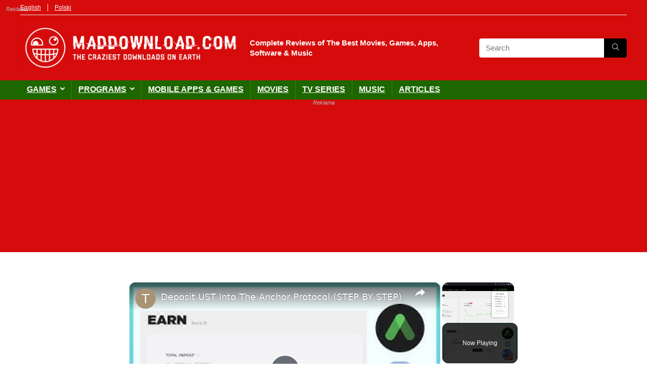

--- FILE ---
content_type: text/html; charset=utf-8
request_url: https://maddownload.com/games/action/protocol/
body_size: 40174
content:
<!DOCTYPE html><html lang="en-US"><head><meta charset="UTF-8"/>
<script>var __ezHttpConsent={setByCat:function(src,tagType,attributes,category,force,customSetScriptFn=null){var setScript=function(){if(force||window.ezTcfConsent[category]){if(typeof customSetScriptFn==='function'){customSetScriptFn();}else{var scriptElement=document.createElement(tagType);scriptElement.src=src;attributes.forEach(function(attr){for(var key in attr){if(attr.hasOwnProperty(key)){scriptElement.setAttribute(key,attr[key]);}}});var firstScript=document.getElementsByTagName(tagType)[0];firstScript.parentNode.insertBefore(scriptElement,firstScript);}}};if(force||(window.ezTcfConsent&&window.ezTcfConsent.loaded)){setScript();}else if(typeof getEzConsentData==="function"){getEzConsentData().then(function(ezTcfConsent){if(ezTcfConsent&&ezTcfConsent.loaded){setScript();}else{console.error("cannot get ez consent data");force=true;setScript();}});}else{force=true;setScript();console.error("getEzConsentData is not a function");}},};</script>
<script>var ezTcfConsent=window.ezTcfConsent?window.ezTcfConsent:{loaded:false,store_info:false,develop_and_improve_services:false,measure_ad_performance:false,measure_content_performance:false,select_basic_ads:false,create_ad_profile:false,select_personalized_ads:false,create_content_profile:false,select_personalized_content:false,understand_audiences:false,use_limited_data_to_select_content:false,};function getEzConsentData(){return new Promise(function(resolve){document.addEventListener("ezConsentEvent",function(event){var ezTcfConsent=event.detail.ezTcfConsent;resolve(ezTcfConsent);});});}</script>
<script>if(typeof _setEzCookies!=='function'){function _setEzCookies(ezConsentData){var cookies=window.ezCookieQueue;for(var i=0;i<cookies.length;i++){var cookie=cookies[i];if(ezConsentData&&ezConsentData.loaded&&ezConsentData[cookie.tcfCategory]){document.cookie=cookie.name+"="+cookie.value;}}}}
window.ezCookieQueue=window.ezCookieQueue||[];if(typeof addEzCookies!=='function'){function addEzCookies(arr){window.ezCookieQueue=[...window.ezCookieQueue,...arr];}}
addEzCookies([]);if(window.ezTcfConsent&&window.ezTcfConsent.loaded){_setEzCookies(window.ezTcfConsent);}else if(typeof getEzConsentData==="function"){getEzConsentData().then(function(ezTcfConsent){if(ezTcfConsent&&ezTcfConsent.loaded){_setEzCookies(window.ezTcfConsent);}else{console.error("cannot get ez consent data");_setEzCookies(window.ezTcfConsent);}});}else{console.error("getEzConsentData is not a function");_setEzCookies(window.ezTcfConsent);}</script>
<script data-ezscrex='false' data-cfasync='false' data-pagespeed-no-defer>var __ez=__ez||{};__ez.stms=Date.now();__ez.evt={};__ez.script={};__ez.ck=__ez.ck||{};__ez.template={};__ez.template.isOrig=true;__ez.queue=__ez.queue||function(){var e=0,i=0,t=[],n=!1,o=[],r=[],s=!0,a=function(e,i,n,o,r,s,a){var l=arguments.length>7&&void 0!==arguments[7]?arguments[7]:window,d=this;this.name=e,this.funcName=i,this.parameters=null===n?null:w(n)?n:[n],this.isBlock=o,this.blockedBy=r,this.deleteWhenComplete=s,this.isError=!1,this.isComplete=!1,this.isInitialized=!1,this.proceedIfError=a,this.fWindow=l,this.isTimeDelay=!1,this.process=function(){f("... func = "+e),d.isInitialized=!0,d.isComplete=!0,f("... func.apply: "+e);var i=d.funcName.split("."),n=null,o=this.fWindow||window;i.length>3||(n=3===i.length?o[i[0]][i[1]][i[2]]:2===i.length?o[i[0]][i[1]]:o[d.funcName]),null!=n&&n.apply(null,this.parameters),!0===d.deleteWhenComplete&&delete t[e],!0===d.isBlock&&(f("----- F'D: "+d.name),m())}},l=function(e,i,t,n,o,r,s){var a=arguments.length>7&&void 0!==arguments[7]?arguments[7]:window,l=this;this.name=e,this.path=i,this.async=o,this.defer=r,this.isBlock=t,this.blockedBy=n,this.isInitialized=!1,this.isError=!1,this.isComplete=!1,this.proceedIfError=s,this.fWindow=a,this.isTimeDelay=!1,this.isPath=function(e){return"/"===e[0]&&"/"!==e[1]},this.getSrc=function(e){return void 0!==window.__ezScriptHost&&this.isPath(e)&&"banger.js"!==this.name?window.__ezScriptHost+e:e},this.process=function(){l.isInitialized=!0,f("... file = "+e);var i=this.fWindow?this.fWindow.document:document,t=i.createElement("script");t.src=this.getSrc(this.path),!0===o?t.async=!0:!0===r&&(t.defer=!0),t.onerror=function(){var e={url:window.location.href,name:l.name,path:l.path,user_agent:window.navigator.userAgent};"undefined"!=typeof _ezaq&&(e.pageview_id=_ezaq.page_view_id);var i=encodeURIComponent(JSON.stringify(e)),t=new XMLHttpRequest;t.open("GET","//g.ezoic.net/ezqlog?d="+i,!0),t.send(),f("----- ERR'D: "+l.name),l.isError=!0,!0===l.isBlock&&m()},t.onreadystatechange=t.onload=function(){var e=t.readyState;f("----- F'D: "+l.name),e&&!/loaded|complete/.test(e)||(l.isComplete=!0,!0===l.isBlock&&m())},i.getElementsByTagName("head")[0].appendChild(t)}},d=function(e,i){this.name=e,this.path="",this.async=!1,this.defer=!1,this.isBlock=!1,this.blockedBy=[],this.isInitialized=!0,this.isError=!1,this.isComplete=i,this.proceedIfError=!1,this.isTimeDelay=!1,this.process=function(){}};function c(e,i,n,s,a,d,c,u,f){var m=new l(e,i,n,s,a,d,c,f);!0===u?o[e]=m:r[e]=m,t[e]=m,h(m)}function h(e){!0!==u(e)&&0!=s&&e.process()}function u(e){if(!0===e.isTimeDelay&&!1===n)return f(e.name+" blocked = TIME DELAY!"),!0;if(w(e.blockedBy))for(var i=0;i<e.blockedBy.length;i++){var o=e.blockedBy[i];if(!1===t.hasOwnProperty(o))return f(e.name+" blocked = "+o),!0;if(!0===e.proceedIfError&&!0===t[o].isError)return!1;if(!1===t[o].isComplete)return f(e.name+" blocked = "+o),!0}return!1}function f(e){var i=window.location.href,t=new RegExp("[?&]ezq=([^&#]*)","i").exec(i);"1"===(t?t[1]:null)&&console.debug(e)}function m(){++e>200||(f("let's go"),p(o),p(r))}function p(e){for(var i in e)if(!1!==e.hasOwnProperty(i)){var t=e[i];!0===t.isComplete||u(t)||!0===t.isInitialized||!0===t.isError?!0===t.isError?f(t.name+": error"):!0===t.isComplete?f(t.name+": complete already"):!0===t.isInitialized&&f(t.name+": initialized already"):t.process()}}function w(e){return"[object Array]"==Object.prototype.toString.call(e)}return window.addEventListener("load",(function(){setTimeout((function(){n=!0,f("TDELAY -----"),m()}),5e3)}),!1),{addFile:c,addFileOnce:function(e,i,n,o,r,s,a,l,d){t[e]||c(e,i,n,o,r,s,a,l,d)},addDelayFile:function(e,i){var n=new l(e,i,!1,[],!1,!1,!0);n.isTimeDelay=!0,f(e+" ...  FILE! TDELAY"),r[e]=n,t[e]=n,h(n)},addFunc:function(e,n,s,l,d,c,u,f,m,p){!0===c&&(e=e+"_"+i++);var w=new a(e,n,s,l,d,u,f,p);!0===m?o[e]=w:r[e]=w,t[e]=w,h(w)},addDelayFunc:function(e,i,n){var o=new a(e,i,n,!1,[],!0,!0);o.isTimeDelay=!0,f(e+" ...  FUNCTION! TDELAY"),r[e]=o,t[e]=o,h(o)},items:t,processAll:m,setallowLoad:function(e){s=e},markLoaded:function(e){if(e&&0!==e.length){if(e in t){var i=t[e];!0===i.isComplete?f(i.name+" "+e+": error loaded duplicate"):(i.isComplete=!0,i.isInitialized=!0)}else t[e]=new d(e,!0);f("markLoaded dummyfile: "+t[e].name)}},logWhatsBlocked:function(){for(var e in t)!1!==t.hasOwnProperty(e)&&u(t[e])}}}();__ez.evt.add=function(e,t,n){e.addEventListener?e.addEventListener(t,n,!1):e.attachEvent?e.attachEvent("on"+t,n):e["on"+t]=n()},__ez.evt.remove=function(e,t,n){e.removeEventListener?e.removeEventListener(t,n,!1):e.detachEvent?e.detachEvent("on"+t,n):delete e["on"+t]};__ez.script.add=function(e){var t=document.createElement("script");t.src=e,t.async=!0,t.type="text/javascript",document.getElementsByTagName("head")[0].appendChild(t)};__ez.dot=__ez.dot||{};__ez.queue.addFileOnce('/detroitchicago/boise.js', '//go.ezodn.com/detroitchicago/boise.js?gcb=195-2&cb=5', true, [], true, false, true, false);__ez.queue.addFileOnce('/parsonsmaize/abilene.js', '//go.ezodn.com/parsonsmaize/abilene.js?gcb=195-2&cb=e80eca0cdb', true, [], true, false, true, false);__ez.queue.addFileOnce('/parsonsmaize/mulvane.js', '//go.ezodn.com/parsonsmaize/mulvane.js?gcb=195-2&cb=e75e48eec0', true, ['/parsonsmaize/abilene.js'], true, false, true, false);__ez.queue.addFileOnce('/detroitchicago/birmingham.js', '//go.ezodn.com/detroitchicago/birmingham.js?gcb=195-2&cb=539c47377c', true, ['/parsonsmaize/abilene.js'], true, false, true, false);</script>
<script data-ezscrex="false" type="text/javascript" data-cfasync="false">window._ezaq = Object.assign({"ad_cache_level":0,"adpicker_placement_cnt":0,"ai_placeholder_cache_level":0,"ai_placeholder_placement_cnt":-1,"article_category":"action","author":"Kehl Lutz","domain":"maddownload.com","domain_id":74615,"ezcache_level":0,"ezcache_skip_code":0,"has_bad_image":0,"has_bad_words":0,"is_sitespeed":0,"lt_cache_level":0,"publish_date":"2018-12-15","response_size":195363,"response_size_orig":189548,"response_time_orig":0,"template_id":5,"url":"https://maddownload.com/games/action/protocol/","word_count":0,"worst_bad_word_level":0}, typeof window._ezaq !== "undefined" ? window._ezaq : {});__ez.queue.markLoaded('ezaqBaseReady');</script>
<script type='text/javascript' data-ezscrex='false' data-cfasync='false'>
window.ezAnalyticsStatic = true;
window._ez_send_requests_through_ezoic = true;window.ezWp = true;
function analyticsAddScript(script) {
	var ezDynamic = document.createElement('script');
	ezDynamic.type = 'text/javascript';
	ezDynamic.innerHTML = script;
	document.head.appendChild(ezDynamic);
}
function getCookiesWithPrefix() {
    var allCookies = document.cookie.split(';');
    var cookiesWithPrefix = {};

    for (var i = 0; i < allCookies.length; i++) {
        var cookie = allCookies[i].trim();

        for (var j = 0; j < arguments.length; j++) {
            var prefix = arguments[j];
            if (cookie.indexOf(prefix) === 0) {
                var cookieParts = cookie.split('=');
                var cookieName = cookieParts[0];
                var cookieValue = cookieParts.slice(1).join('=');
                cookiesWithPrefix[cookieName] = decodeURIComponent(cookieValue);
                break; // Once matched, no need to check other prefixes
            }
        }
    }

    return cookiesWithPrefix;
}
function productAnalytics() {
	var d = {"dhh":"//go.ezodn.com","pr":[6,3],"omd5":"760c9b9f423896019eb965f796fb2128","nar":"risk score"};
	d.u = _ezaq.url;
	d.p = _ezaq.page_view_id;
	d.v = _ezaq.visit_uuid;
	d.ab = _ezaq.ab_test_id;
	d.e = JSON.stringify(_ezaq);
	d.ref = document.referrer;
	d.c = getCookiesWithPrefix('active_template', 'ez', 'lp_');
	if(typeof ez_utmParams !== 'undefined') {
		d.utm = ez_utmParams;
	}

	var dataText = JSON.stringify(d);
	var xhr = new XMLHttpRequest();
	xhr.open('POST','//g.ezoic.net/ezais/analytics?cb=1', true);
	xhr.onload = function () {
		if (xhr.status!=200) {
            return;
		}

        if(document.readyState !== 'loading') {
            analyticsAddScript(xhr.response);
            return;
        }

        var eventFunc = function() {
            if(document.readyState === 'loading') {
                return;
            }
            document.removeEventListener('readystatechange', eventFunc, false);
            analyticsAddScript(xhr.response);
        };

        document.addEventListener('readystatechange', eventFunc, false);
	};
	xhr.setRequestHeader('Content-Type','text/plain');
	xhr.send(dataText);
}
__ez.queue.addFunc("productAnalytics", "productAnalytics", null, true, ['ezaqBaseReady'], false, false, false, true);
</script><base href="https://maddownload.com/games/action/protocol/"/>
<!-- Google Tag Manager -->
<script>(function(w,d,s,l,i){w[l]=w[l]||[];w[l].push({'gtm.start':
new Date().getTime(),event:'gtm.js'});var f=d.getElementsByTagName(s)[0],
j=d.createElement(s),dl=l!='dataLayer'?'&l='+l:'';j.async=true;j.src=
'https://www.googletagmanager.com/gtm.js?id='+i+dl;f.parentNode.insertBefore(j,f);
})(window,document,'script','dataLayer','GTM-5GJNNRQ');</script>
<!-- End Google Tag Manager -->

<!-- Google Site Verification -->
<meta name="google-site-verification" content="Xm9pTlISzoA0cR_fPTwVHUqOLxorQAlgMGvg7uy39Bs"/>
<!-- End Google Site verification -->


<meta name="viewport" content="width=device-width, initial-scale=1.0"/>
<link rel="profile" href="https://gmpg.org/xfn/11" />
<link rel="pingback" href="https://maddownload.com/xmlrpc.php"/>
<meta name="robots" content="index, follow, max-image-preview:large, max-snippet:-1, max-video-preview:-1"/>

<!-- Google Tag Manager for WordPress by gtm4wp.com -->
<script data-cfasync="false" data-pagespeed-no-defer="">
	var gtm4wp_datalayer_name = "dataLayer";
	var dataLayer = dataLayer || [];
</script>
<!-- End Google Tag Manager for WordPress by gtm4wp.com -->
	<!-- This site is optimized with the Yoast SEO plugin v26.7 - https://yoast.com/wordpress/plugins/seo/ -->
	<title>Protocol Download</title>
	<meta name="description" content="Protocol is a cross between a puzzle and an action game. It is set in a science-fiction world and full of great humor. Download it now."/>
	<link rel="canonical" href="https://maddownload.com/games/action/protocol/"/>
	<meta property="og:locale" content="en_US"/>
	<meta property="og:type" content="article"/>
	<meta property="og:title" content="Protocol Download"/>
	<meta property="og:description" content="Protocol is a cross between a puzzle and an action game. It is set in a science-fiction world and full of great humor. Download it now."/>
	<meta property="og:url" content="https://maddownload.com/games/action/protocol/"/>
	<meta property="og:site_name" content="MadDownload.com"/>
	<meta property="article:author" content="https://www.facebook.com/KehlBayern/"/>
	<meta property="article:published_time" content="2018-12-15T12:19:02+00:00"/>
	<meta property="article:modified_time" content="2022-06-13T20:17:05+00:00"/>
	<meta property="og:image" content="https://maddownload.com/wp-content/uploads/2018/12/protocol-05.jpg"/>
	<meta property="og:image:width" content="1920"/>
	<meta property="og:image:height" content="1080"/>
	<meta property="og:image:type" content="image/jpeg"/>
	<meta name="author" content="Kehl Lutz"/>
	<meta name="twitter:card" content="summary_large_image"/>
	<meta name="twitter:label1" content="Written by"/>
	<meta name="twitter:data1" content="Kehl Lutz"/>
	<meta name="twitter:label2" content="Est. reading time"/>
	<meta name="twitter:data2" content="3 minutes"/>
	<!-- / Yoast SEO plugin. -->



<script data-minify="1" id="ezoic-wp-plugin-cmp" src="https://maddownload.com/wp-content/cache/min/1/min.js?ver=1760510698" data-cfasync="false"></script>
<script data-minify="1" id="ezoic-wp-plugin-gatekeeper" src="https://maddownload.com/wp-content/cache/min/1/cmp.min.js?ver=1760510698" data-cfasync="false"></script>
<script type="application/ld+json">{"@context":"http:\/\/schema.org\/","@type":"Review","name":"Protocol Review Summary","datePublished":"2018-12-15 12:19:02","dateModified":"2022-06-13 20:17:05","reviewBody":"","reviewRating":{"@type":"Rating","worstRating":"1","bestRating":"10","ratingValue":7.5},"author":{"@type":"Person","name":"Kehl Lutz"},"itemReviewed":{"@type":"Product","name":"Protocol","aggregateRating":{"@type":"AggregateRating","worstRating":"1","bestRating":"10","ratingValue":7.5,"reviewCount":"1"}},"publisher":{"@type":"Organization","name":"MadDownload.com","logo":{"@type":"ImageObject","url":"https:\/\/maddownload.com\/wp-content\/uploads\/2017\/06\/mad-download-450px-white_logo_color_background@2x.png","height":"102","width":"450"}}}</script><style id="wp-img-auto-sizes-contain-inline-css" type="text/css">
img:is([sizes=auto i],[sizes^="auto," i]){contain-intrinsic-size:3000px 1500px}
/*# sourceURL=wp-img-auto-sizes-contain-inline-css */
</style>
<style id="wp-block-library-inline-css" type="text/css">
:root{--wp-block-synced-color:#7a00df;--wp-block-synced-color--rgb:122,0,223;--wp-bound-block-color:var(--wp-block-synced-color);--wp-editor-canvas-background:#ddd;--wp-admin-theme-color:#007cba;--wp-admin-theme-color--rgb:0,124,186;--wp-admin-theme-color-darker-10:#006ba1;--wp-admin-theme-color-darker-10--rgb:0,107,160.5;--wp-admin-theme-color-darker-20:#005a87;--wp-admin-theme-color-darker-20--rgb:0,90,135;--wp-admin-border-width-focus:2px}@media (min-resolution:192dpi){:root{--wp-admin-border-width-focus:1.5px}}.wp-element-button{cursor:pointer}:root .has-very-light-gray-background-color{background-color:#eee}:root .has-very-dark-gray-background-color{background-color:#313131}:root .has-very-light-gray-color{color:#eee}:root .has-very-dark-gray-color{color:#313131}:root .has-vivid-green-cyan-to-vivid-cyan-blue-gradient-background{background:linear-gradient(135deg,#00d084,#0693e3)}:root .has-purple-crush-gradient-background{background:linear-gradient(135deg,#34e2e4,#4721fb 50%,#ab1dfe)}:root .has-hazy-dawn-gradient-background{background:linear-gradient(135deg,#faaca8,#dad0ec)}:root .has-subdued-olive-gradient-background{background:linear-gradient(135deg,#fafae1,#67a671)}:root .has-atomic-cream-gradient-background{background:linear-gradient(135deg,#fdd79a,#004a59)}:root .has-nightshade-gradient-background{background:linear-gradient(135deg,#330968,#31cdcf)}:root .has-midnight-gradient-background{background:linear-gradient(135deg,#020381,#2874fc)}:root{--wp--preset--font-size--normal:16px;--wp--preset--font-size--huge:42px}.has-regular-font-size{font-size:1em}.has-larger-font-size{font-size:2.625em}.has-normal-font-size{font-size:var(--wp--preset--font-size--normal)}.has-huge-font-size{font-size:var(--wp--preset--font-size--huge)}.has-text-align-center{text-align:center}.has-text-align-left{text-align:left}.has-text-align-right{text-align:right}.has-fit-text{white-space:nowrap!important}#end-resizable-editor-section{display:none}.aligncenter{clear:both}.items-justified-left{justify-content:flex-start}.items-justified-center{justify-content:center}.items-justified-right{justify-content:flex-end}.items-justified-space-between{justify-content:space-between}.screen-reader-text{border:0;clip-path:inset(50%);height:1px;margin:-1px;overflow:hidden;padding:0;position:absolute;width:1px;word-wrap:normal!important}.screen-reader-text:focus{background-color:#ddd;clip-path:none;color:#444;display:block;font-size:1em;height:auto;left:5px;line-height:normal;padding:15px 23px 14px;text-decoration:none;top:5px;width:auto;z-index:100000}html :where(.has-border-color){border-style:solid}html :where([style*=border-top-color]){border-top-style:solid}html :where([style*=border-right-color]){border-right-style:solid}html :where([style*=border-bottom-color]){border-bottom-style:solid}html :where([style*=border-left-color]){border-left-style:solid}html :where([style*=border-width]){border-style:solid}html :where([style*=border-top-width]){border-top-style:solid}html :where([style*=border-right-width]){border-right-style:solid}html :where([style*=border-bottom-width]){border-bottom-style:solid}html :where([style*=border-left-width]){border-left-style:solid}html :where(img[class*=wp-image-]){height:auto;max-width:100%}:where(figure){margin:0 0 1em}html :where(.is-position-sticky){--wp-admin--admin-bar--position-offset:var(--wp-admin--admin-bar--height,0px)}@media screen and (max-width:600px){html :where(.is-position-sticky){--wp-admin--admin-bar--position-offset:0px}}

/*# sourceURL=wp-block-library-inline-css */
</style><style id="global-styles-inline-css" type="text/css">
:root{--wp--preset--aspect-ratio--square: 1;--wp--preset--aspect-ratio--4-3: 4/3;--wp--preset--aspect-ratio--3-4: 3/4;--wp--preset--aspect-ratio--3-2: 3/2;--wp--preset--aspect-ratio--2-3: 2/3;--wp--preset--aspect-ratio--16-9: 16/9;--wp--preset--aspect-ratio--9-16: 9/16;--wp--preset--color--black: #000000;--wp--preset--color--cyan-bluish-gray: #abb8c3;--wp--preset--color--white: #ffffff;--wp--preset--color--pale-pink: #f78da7;--wp--preset--color--vivid-red: #cf2e2e;--wp--preset--color--luminous-vivid-orange: #ff6900;--wp--preset--color--luminous-vivid-amber: #fcb900;--wp--preset--color--light-green-cyan: #7bdcb5;--wp--preset--color--vivid-green-cyan: #00d084;--wp--preset--color--pale-cyan-blue: #8ed1fc;--wp--preset--color--vivid-cyan-blue: #0693e3;--wp--preset--color--vivid-purple: #9b51e0;--wp--preset--color--main: var(--rehub-main-color);--wp--preset--color--secondary: var(--rehub-sec-color);--wp--preset--color--buttonmain: var(--rehub-main-btn-bg);--wp--preset--color--cyan-grey: #abb8c3;--wp--preset--color--orange-light: #fcb900;--wp--preset--color--red: #cf2e2e;--wp--preset--color--red-bright: #f04057;--wp--preset--color--vivid-green: #00d084;--wp--preset--color--orange: #ff6900;--wp--preset--color--blue: #0693e3;--wp--preset--gradient--vivid-cyan-blue-to-vivid-purple: linear-gradient(135deg,rgb(6,147,227) 0%,rgb(155,81,224) 100%);--wp--preset--gradient--light-green-cyan-to-vivid-green-cyan: linear-gradient(135deg,rgb(122,220,180) 0%,rgb(0,208,130) 100%);--wp--preset--gradient--luminous-vivid-amber-to-luminous-vivid-orange: linear-gradient(135deg,rgb(252,185,0) 0%,rgb(255,105,0) 100%);--wp--preset--gradient--luminous-vivid-orange-to-vivid-red: linear-gradient(135deg,rgb(255,105,0) 0%,rgb(207,46,46) 100%);--wp--preset--gradient--very-light-gray-to-cyan-bluish-gray: linear-gradient(135deg,rgb(238,238,238) 0%,rgb(169,184,195) 100%);--wp--preset--gradient--cool-to-warm-spectrum: linear-gradient(135deg,rgb(74,234,220) 0%,rgb(151,120,209) 20%,rgb(207,42,186) 40%,rgb(238,44,130) 60%,rgb(251,105,98) 80%,rgb(254,248,76) 100%);--wp--preset--gradient--blush-light-purple: linear-gradient(135deg,rgb(255,206,236) 0%,rgb(152,150,240) 100%);--wp--preset--gradient--blush-bordeaux: linear-gradient(135deg,rgb(254,205,165) 0%,rgb(254,45,45) 50%,rgb(107,0,62) 100%);--wp--preset--gradient--luminous-dusk: linear-gradient(135deg,rgb(255,203,112) 0%,rgb(199,81,192) 50%,rgb(65,88,208) 100%);--wp--preset--gradient--pale-ocean: linear-gradient(135deg,rgb(255,245,203) 0%,rgb(182,227,212) 50%,rgb(51,167,181) 100%);--wp--preset--gradient--electric-grass: linear-gradient(135deg,rgb(202,248,128) 0%,rgb(113,206,126) 100%);--wp--preset--gradient--midnight: linear-gradient(135deg,rgb(2,3,129) 0%,rgb(40,116,252) 100%);--wp--preset--font-size--small: 13px;--wp--preset--font-size--medium: 20px;--wp--preset--font-size--large: 36px;--wp--preset--font-size--x-large: 42px;--wp--preset--font-family--system-font: Roboto,"Helvetica Neue",-apple-system,system-ui,BlinkMacSystemFont,"Segoe UI",Oxygen-Sans,sans-serif;--wp--preset--font-family--rh-nav-font: var(--rehub-nav-font,Roboto,"Helvetica Neue",-apple-system,system-ui,BlinkMacSystemFont,"Segoe UI",Oxygen-Sans,sans-serif);--wp--preset--font-family--rh-head-font: var(--rehub-head-font,Roboto,"Helvetica Neue",-apple-system,system-ui,BlinkMacSystemFont,"Segoe UI",Oxygen-Sans,sans-serif);--wp--preset--font-family--rh-btn-font: var(--rehub-btn-font,Roboto,"Helvetica Neue",-apple-system,system-ui,BlinkMacSystemFont,"Segoe UI",Oxygen-Sans,sans-serif);--wp--preset--font-family--rh-body-font: var(--rehub-body-font,Roboto,"Helvetica Neue",-apple-system,system-ui,BlinkMacSystemFont,"Segoe UI",Oxygen-Sans,sans-serif);--wp--preset--spacing--20: 0.44rem;--wp--preset--spacing--30: 0.67rem;--wp--preset--spacing--40: 1rem;--wp--preset--spacing--50: 1.5rem;--wp--preset--spacing--60: 2.25rem;--wp--preset--spacing--70: 3.38rem;--wp--preset--spacing--80: 5.06rem;--wp--preset--shadow--natural: 6px 6px 9px rgba(0, 0, 0, 0.2);--wp--preset--shadow--deep: 12px 12px 50px rgba(0, 0, 0, 0.4);--wp--preset--shadow--sharp: 6px 6px 0px rgba(0, 0, 0, 0.2);--wp--preset--shadow--outlined: 6px 6px 0px -3px rgb(255, 255, 255), 6px 6px rgb(0, 0, 0);--wp--preset--shadow--crisp: 6px 6px 0px rgb(0, 0, 0);}:root { --wp--style--global--content-size: 760px;--wp--style--global--wide-size: 900px; }:where(body) { margin: 0; }.wp-site-blocks > .alignleft { float: left; margin-right: 2em; }.wp-site-blocks > .alignright { float: right; margin-left: 2em; }.wp-site-blocks > .aligncenter { justify-content: center; margin-left: auto; margin-right: auto; }:where(.is-layout-flex){gap: 0.5em;}:where(.is-layout-grid){gap: 0.5em;}.is-layout-flow > .alignleft{float: left;margin-inline-start: 0;margin-inline-end: 2em;}.is-layout-flow > .alignright{float: right;margin-inline-start: 2em;margin-inline-end: 0;}.is-layout-flow > .aligncenter{margin-left: auto !important;margin-right: auto !important;}.is-layout-constrained > .alignleft{float: left;margin-inline-start: 0;margin-inline-end: 2em;}.is-layout-constrained > .alignright{float: right;margin-inline-start: 2em;margin-inline-end: 0;}.is-layout-constrained > .aligncenter{margin-left: auto !important;margin-right: auto !important;}.is-layout-constrained > :where(:not(.alignleft):not(.alignright):not(.alignfull)){max-width: var(--wp--style--global--content-size);margin-left: auto !important;margin-right: auto !important;}.is-layout-constrained > .alignwide{max-width: var(--wp--style--global--wide-size);}body .is-layout-flex{display: flex;}.is-layout-flex{flex-wrap: wrap;align-items: center;}.is-layout-flex > :is(*, div){margin: 0;}body .is-layout-grid{display: grid;}.is-layout-grid > :is(*, div){margin: 0;}body{padding-top: 0px;padding-right: 0px;padding-bottom: 0px;padding-left: 0px;}a:where(:not(.wp-element-button)){text-decoration: none;}h1{font-size: 29px;line-height: 34px;margin-top: 10px;margin-bottom: 31px;}h2{font-size: 25px;line-height: 31px;margin-top: 10px;margin-bottom: 31px;}h3{font-size: 20px;line-height: 28px;margin-top: 10px;margin-bottom: 25px;}h4{font-size: 18px;line-height: 24px;margin-top: 10px;margin-bottom: 18px;}h5{font-size: 16px;line-height: 20px;margin-top: 10px;margin-bottom: 15px;}h6{font-size: 14px;line-height: 20px;margin-top: 0px;margin-bottom: 10px;}:root :where(.wp-element-button, .wp-block-button__link){background-color: #32373c;border-width: 0;color: #fff;font-family: inherit;font-size: inherit;font-style: inherit;font-weight: inherit;letter-spacing: inherit;line-height: inherit;padding-top: calc(0.667em + 2px);padding-right: calc(1.333em + 2px);padding-bottom: calc(0.667em + 2px);padding-left: calc(1.333em + 2px);text-decoration: none;text-transform: inherit;}.has-black-color{color: var(--wp--preset--color--black) !important;}.has-cyan-bluish-gray-color{color: var(--wp--preset--color--cyan-bluish-gray) !important;}.has-white-color{color: var(--wp--preset--color--white) !important;}.has-pale-pink-color{color: var(--wp--preset--color--pale-pink) !important;}.has-vivid-red-color{color: var(--wp--preset--color--vivid-red) !important;}.has-luminous-vivid-orange-color{color: var(--wp--preset--color--luminous-vivid-orange) !important;}.has-luminous-vivid-amber-color{color: var(--wp--preset--color--luminous-vivid-amber) !important;}.has-light-green-cyan-color{color: var(--wp--preset--color--light-green-cyan) !important;}.has-vivid-green-cyan-color{color: var(--wp--preset--color--vivid-green-cyan) !important;}.has-pale-cyan-blue-color{color: var(--wp--preset--color--pale-cyan-blue) !important;}.has-vivid-cyan-blue-color{color: var(--wp--preset--color--vivid-cyan-blue) !important;}.has-vivid-purple-color{color: var(--wp--preset--color--vivid-purple) !important;}.has-main-color{color: var(--wp--preset--color--main) !important;}.has-secondary-color{color: var(--wp--preset--color--secondary) !important;}.has-buttonmain-color{color: var(--wp--preset--color--buttonmain) !important;}.has-cyan-grey-color{color: var(--wp--preset--color--cyan-grey) !important;}.has-orange-light-color{color: var(--wp--preset--color--orange-light) !important;}.has-red-color{color: var(--wp--preset--color--red) !important;}.has-red-bright-color{color: var(--wp--preset--color--red-bright) !important;}.has-vivid-green-color{color: var(--wp--preset--color--vivid-green) !important;}.has-orange-color{color: var(--wp--preset--color--orange) !important;}.has-blue-color{color: var(--wp--preset--color--blue) !important;}.has-black-background-color{background-color: var(--wp--preset--color--black) !important;}.has-cyan-bluish-gray-background-color{background-color: var(--wp--preset--color--cyan-bluish-gray) !important;}.has-white-background-color{background-color: var(--wp--preset--color--white) !important;}.has-pale-pink-background-color{background-color: var(--wp--preset--color--pale-pink) !important;}.has-vivid-red-background-color{background-color: var(--wp--preset--color--vivid-red) !important;}.has-luminous-vivid-orange-background-color{background-color: var(--wp--preset--color--luminous-vivid-orange) !important;}.has-luminous-vivid-amber-background-color{background-color: var(--wp--preset--color--luminous-vivid-amber) !important;}.has-light-green-cyan-background-color{background-color: var(--wp--preset--color--light-green-cyan) !important;}.has-vivid-green-cyan-background-color{background-color: var(--wp--preset--color--vivid-green-cyan) !important;}.has-pale-cyan-blue-background-color{background-color: var(--wp--preset--color--pale-cyan-blue) !important;}.has-vivid-cyan-blue-background-color{background-color: var(--wp--preset--color--vivid-cyan-blue) !important;}.has-vivid-purple-background-color{background-color: var(--wp--preset--color--vivid-purple) !important;}.has-main-background-color{background-color: var(--wp--preset--color--main) !important;}.has-secondary-background-color{background-color: var(--wp--preset--color--secondary) !important;}.has-buttonmain-background-color{background-color: var(--wp--preset--color--buttonmain) !important;}.has-cyan-grey-background-color{background-color: var(--wp--preset--color--cyan-grey) !important;}.has-orange-light-background-color{background-color: var(--wp--preset--color--orange-light) !important;}.has-red-background-color{background-color: var(--wp--preset--color--red) !important;}.has-red-bright-background-color{background-color: var(--wp--preset--color--red-bright) !important;}.has-vivid-green-background-color{background-color: var(--wp--preset--color--vivid-green) !important;}.has-orange-background-color{background-color: var(--wp--preset--color--orange) !important;}.has-blue-background-color{background-color: var(--wp--preset--color--blue) !important;}.has-black-border-color{border-color: var(--wp--preset--color--black) !important;}.has-cyan-bluish-gray-border-color{border-color: var(--wp--preset--color--cyan-bluish-gray) !important;}.has-white-border-color{border-color: var(--wp--preset--color--white) !important;}.has-pale-pink-border-color{border-color: var(--wp--preset--color--pale-pink) !important;}.has-vivid-red-border-color{border-color: var(--wp--preset--color--vivid-red) !important;}.has-luminous-vivid-orange-border-color{border-color: var(--wp--preset--color--luminous-vivid-orange) !important;}.has-luminous-vivid-amber-border-color{border-color: var(--wp--preset--color--luminous-vivid-amber) !important;}.has-light-green-cyan-border-color{border-color: var(--wp--preset--color--light-green-cyan) !important;}.has-vivid-green-cyan-border-color{border-color: var(--wp--preset--color--vivid-green-cyan) !important;}.has-pale-cyan-blue-border-color{border-color: var(--wp--preset--color--pale-cyan-blue) !important;}.has-vivid-cyan-blue-border-color{border-color: var(--wp--preset--color--vivid-cyan-blue) !important;}.has-vivid-purple-border-color{border-color: var(--wp--preset--color--vivid-purple) !important;}.has-main-border-color{border-color: var(--wp--preset--color--main) !important;}.has-secondary-border-color{border-color: var(--wp--preset--color--secondary) !important;}.has-buttonmain-border-color{border-color: var(--wp--preset--color--buttonmain) !important;}.has-cyan-grey-border-color{border-color: var(--wp--preset--color--cyan-grey) !important;}.has-orange-light-border-color{border-color: var(--wp--preset--color--orange-light) !important;}.has-red-border-color{border-color: var(--wp--preset--color--red) !important;}.has-red-bright-border-color{border-color: var(--wp--preset--color--red-bright) !important;}.has-vivid-green-border-color{border-color: var(--wp--preset--color--vivid-green) !important;}.has-orange-border-color{border-color: var(--wp--preset--color--orange) !important;}.has-blue-border-color{border-color: var(--wp--preset--color--blue) !important;}.has-vivid-cyan-blue-to-vivid-purple-gradient-background{background: var(--wp--preset--gradient--vivid-cyan-blue-to-vivid-purple) !important;}.has-light-green-cyan-to-vivid-green-cyan-gradient-background{background: var(--wp--preset--gradient--light-green-cyan-to-vivid-green-cyan) !important;}.has-luminous-vivid-amber-to-luminous-vivid-orange-gradient-background{background: var(--wp--preset--gradient--luminous-vivid-amber-to-luminous-vivid-orange) !important;}.has-luminous-vivid-orange-to-vivid-red-gradient-background{background: var(--wp--preset--gradient--luminous-vivid-orange-to-vivid-red) !important;}.has-very-light-gray-to-cyan-bluish-gray-gradient-background{background: var(--wp--preset--gradient--very-light-gray-to-cyan-bluish-gray) !important;}.has-cool-to-warm-spectrum-gradient-background{background: var(--wp--preset--gradient--cool-to-warm-spectrum) !important;}.has-blush-light-purple-gradient-background{background: var(--wp--preset--gradient--blush-light-purple) !important;}.has-blush-bordeaux-gradient-background{background: var(--wp--preset--gradient--blush-bordeaux) !important;}.has-luminous-dusk-gradient-background{background: var(--wp--preset--gradient--luminous-dusk) !important;}.has-pale-ocean-gradient-background{background: var(--wp--preset--gradient--pale-ocean) !important;}.has-electric-grass-gradient-background{background: var(--wp--preset--gradient--electric-grass) !important;}.has-midnight-gradient-background{background: var(--wp--preset--gradient--midnight) !important;}.has-small-font-size{font-size: var(--wp--preset--font-size--small) !important;}.has-medium-font-size{font-size: var(--wp--preset--font-size--medium) !important;}.has-large-font-size{font-size: var(--wp--preset--font-size--large) !important;}.has-x-large-font-size{font-size: var(--wp--preset--font-size--x-large) !important;}.has-system-font-font-family{font-family: var(--wp--preset--font-family--system-font) !important;}.has-rh-nav-font-font-family{font-family: var(--wp--preset--font-family--rh-nav-font) !important;}.has-rh-head-font-font-family{font-family: var(--wp--preset--font-family--rh-head-font) !important;}.has-rh-btn-font-font-family{font-family: var(--wp--preset--font-family--rh-btn-font) !important;}.has-rh-body-font-font-family{font-family: var(--wp--preset--font-family--rh-body-font) !important;}
/*# sourceURL=global-styles-inline-css */
</style>

<link rel="stylesheet" id="foogallery-core-css" href="https://maddownload.com/wp-content/cache/background-css/1/maddownload.com/wp-content/plugins/foogallery/assets/css/foogallery.5a41457e.min.css?ver=3.1.6&amp;wpr_t=1769050070" type="text/css" media="all"/>
<link data-minify="1" rel="stylesheet" id="rehubicons-css" href="https://maddownload.com/wp-content/cache/min/1/wp-content/themes/rehub-theme/iconstyle.css?ver=1752481485" type="text/css" media="all"/>
<link data-minify="1" rel="stylesheet" id="parent-style-css" href="https://maddownload.com/wp-content/cache/background-css/1/maddownload.com/wp-content/cache/min/1/wp-content/themes/rehub-theme/style.css?ver=1752481485&amp;wpr_t=1769050070" type="text/css" media="all"/>
<link data-minify="1" rel="stylesheet" id="child-style-css" href="https://maddownload.com/wp-content/cache/min/1/wp-content/themes/rehub-child%20EN/style.css?ver=1752481485" type="text/css" media="all"/>
<link data-minify="1" rel="stylesheet" id="rhsingle-css" href="https://maddownload.com/wp-content/cache/min/1/wp-content/themes/rehub-theme/css/single.css?ver=1752481485" type="text/css" media="all"/>
<style id="rocket-lazyload-inline-css" type="text/css">
.rll-youtube-player{position:relative;padding-bottom:56.23%;height:0;overflow:hidden;max-width:100%;}.rll-youtube-player:focus-within{outline: 2px solid currentColor;outline-offset: 5px;}.rll-youtube-player iframe{position:absolute;top:0;left:0;width:100%;height:100%;z-index:100;background:0 0}.rll-youtube-player img{bottom:0;display:block;left:0;margin:auto;max-width:100%;width:100%;position:absolute;right:0;top:0;border:none;height:auto;-webkit-transition:.4s all;-moz-transition:.4s all;transition:.4s all}.rll-youtube-player img:hover{-webkit-filter:brightness(75%)}.rll-youtube-player .play{height:100%;width:100%;left:0;top:0;position:absolute;background:var(--wpr-bg-b6cda21f-2c9a-4232-b6bb-944f5a637eb4) no-repeat center;background-color: transparent !important;cursor:pointer;border:none;}.wp-embed-responsive .wp-has-aspect-ratio .rll-youtube-player{position:absolute;padding-bottom:0;width:100%;height:100%;top:0;bottom:0;left:0;right:0}
/*# sourceURL=rocket-lazyload-inline-css */
</style>
<script type="text/javascript" src="//maddownload.com/wp-includes/js/jquery/jquery.min.js?ver=3.7.1" id="jquery-core-js"></script>
<script type="text/javascript" id="jquery-js-after">
/* <![CDATA[ */
 function mdf_js_after_ajax_done() {  }
//# sourceURL=jquery-js-after
/* ]]> */
</script>
<script type="text/javascript" src="//maddownload.com/wp-includes/js/jquery/ui/core.min.js?ver=1.13.3" id="jquery-ui-core-js"></script>
<script type="text/javascript" id="meta_data_filter_widget-js-extra">
/* <![CDATA[ */
var mdf_settings_data = {"hide_empty_title":"1"};
//# sourceURL=meta_data_filter_widget-js-extra
/* ]]> */
</script>
<script data-minify="1" id="ezoic-wp-plugin-js" async="" src="https://maddownload.com/wp-content/cache/min/1/ezoic/sa.min.js?ver=1760510698"></script>
<script data-ezoic="1">window.ezstandalone = window.ezstandalone || {};ezstandalone.cmd = ezstandalone.cmd || [];</script>

<!-- Google Tag Manager for WordPress by gtm4wp.com -->
<!-- GTM Container placement set to off -->
<script data-cfasync="false" data-pagespeed-no-defer="">
	var dataLayer_content = {"visitorLoginState":"logged-out","pagePostType":"post","pagePostType2":"single-post","pageCategory":["action","puzzle-games"],"pageAttributes":["cyberpunk-games","science-fiction-games"],"pagePostAuthor":"Kehl Lutz"};
	dataLayer.push( dataLayer_content );
</script>
<script data-cfasync="false" data-pagespeed-no-defer="">
	console.warn && console.warn("[GTM4WP] Google Tag Manager container code placement set to OFF !!!");
	console.warn && console.warn("[GTM4WP] Data layer codes are active but GTM container must be loaded using custom coding !!!");
</script>
<!-- End Google Tag Manager for WordPress by gtm4wp.com --><link rel="preload" href="https://maddownload.com/wp-content/themes/rehub-theme/fonts/rhicons.woff2?3oibrk" as="font" type="font/woff2" crossorigin="crossorigin"/><style type="text/css"> nav.top_menu > ul > li > a{text-transform:uppercase;}header .main-nav,.main-nav.dark_style,.header_one_row .main-nav{background:none repeat scroll 0 0 #1d6600!important;box-shadow:none;}.main-nav{border-bottom:none;border-top:none;}.dl-menuwrapper .dl-menu{margin:0 !important}nav.top_menu > ul > li > a{color:#ffffff !important;}nav.top_menu > ul > li > a:hover{box-shadow:none;}.responsive_nav_wrap .user-ava-intop:after,.dl-menuwrapper button i,.responsive_nav_wrap .rh-header-icon{color:#ffffff !important;}.dl-menuwrapper button svg line{stroke:#ffffff !important;}#main_header,.is-sticky .logo_section_wrap,.sticky-active.logo_section_wrap{background-color:#d60c0c !important}.main-nav.white_style{border-top:none}nav.top_menu > ul:not(.off-canvas) > li > a:after{top:auto;bottom:0}.header-top{border:none;} .widget .title:after{border-bottom:2px solid #1d6600;}.rehub-main-color-border,nav.top_menu > ul > li.vertical-menu.border-main-color .sub-menu,.rh-main-bg-hover:hover,.wp-block-quote,ul.def_btn_link_tabs li.active a,.wp-block-pullquote{border-color:#1d6600;}.wpsm_promobox.rehub_promobox{border-left-color:#1d6600!important;}.color_link{color:#1d6600 !important;}.featured_slider:hover .score,article.post .wpsm_toplist_heading:before{border-color:#1d6600;}.btn_more:hover,.tw-pagination .current{border:1px solid #1d6600;color:#fff}.rehub_woo_review .rehub_woo_tabs_menu li.current{border-top:3px solid #1d6600;}.gallery-pics .gp-overlay{box-shadow:0 0 0 4px #1d6600 inset;}.post .rehub_woo_tabs_menu li.current,.woocommerce div.product .woocommerce-tabs ul.tabs li.active{border-top:2px solid #1d6600;}.rething_item a.cat{border-bottom-color:#1d6600}nav.top_menu ul li ul.sub-menu{border-bottom:2px solid #1d6600;}.widget.deal_daywoo,.elementor-widget-wpsm_woofeatured .deal_daywoo{border:3px solid #1d6600;padding:20px;background:#fff;}.deal_daywoo .wpsm-bar-bar{background-color:#1d6600 !important} #buddypress div.item-list-tabs ul li.selected a span,#buddypress div.item-list-tabs ul li.current a span,#buddypress div.item-list-tabs ul li a span,.user-profile-div .user-menu-tab > li.active > a,.user-profile-div .user-menu-tab > li.active > a:focus,.user-profile-div .user-menu-tab > li.active > a:hover,.news_in_thumb:hover a.rh-label-string,.news_out_thumb:hover a.rh-label-string,.col-feat-grid:hover a.rh-label-string,.carousel-style-deal .re_carousel .controls,.re_carousel .controls:hover,.openedprevnext .postNavigation .postnavprev,.postNavigation .postnavprev:hover,.top_chart_pagination a.selected,.flex-control-paging li a.flex-active,.flex-control-paging li a:hover,.btn_more:hover,body .tabs-menu li:hover,body .tabs-menu li.current,.featured_slider:hover .score,#bbp_user_edit_submit,.bbp-topic-pagination a,.bbp-topic-pagination a,.custom-checkbox label.checked:after,.slider_post .caption,ul.postpagination li.active a,ul.postpagination li:hover a,ul.postpagination li a:focus,.top_theme h5 strong,.re_carousel .text:after,#topcontrol:hover,.main_slider .flex-overlay:hover a.read-more,.rehub_chimp #mc_embed_signup input#mc-embedded-subscribe,#rank_1.rank_count,#toplistmenu > ul li:before,.rehub_chimp:before,.wpsm-members > strong:first-child,.r_catbox_btn,.wpcf7 .wpcf7-submit,.wpsm_pretty_hover li:hover,.wpsm_pretty_hover li.current,.rehub-main-color-bg,.togglegreedybtn:after,.rh-bg-hover-color:hover a.rh-label-string,.rh-main-bg-hover:hover,.rh_wrapper_video_playlist .rh_video_currently_playing,.rh_wrapper_video_playlist .rh_video_currently_playing.rh_click_video:hover,.rtmedia-list-item .rtmedia-album-media-count,.tw-pagination .current,.dokan-dashboard .dokan-dash-sidebar ul.dokan-dashboard-menu li.active,.dokan-dashboard .dokan-dash-sidebar ul.dokan-dashboard-menu li:hover,.dokan-dashboard .dokan-dash-sidebar ul.dokan-dashboard-menu li.dokan-common-links a:hover,#ywqa-submit-question,.woocommerce .widget_price_filter .ui-slider .ui-slider-range,.rh-hov-bor-line > a:after,nav.top_menu > ul:not(.off-canvas) > li > a:after,.rh-border-line:after,.wpsm-table.wpsm-table-main-color table tr th,.rh-hov-bg-main-slide:before,.rh-hov-bg-main-slidecol .col_item:before,.mvx-tablink.active::before{background:#1d6600;}@media (max-width:767px){.postNavigation .postnavprev{background:#1d6600;}}.rh-main-bg-hover:hover,.rh-main-bg-hover:hover .whitehovered,.user-profile-div .user-menu-tab > li.active > a{color:#fff !important} a,.carousel-style-deal .deal-item .priced_block .price_count ins,nav.top_menu ul li.menu-item-has-children ul li.menu-item-has-children > a:before,.flexslider .fa-pulse,.footer-bottom .widget .f_menu li a:hover,.comment_form h3 a,.bbp-body li.bbp-forum-info > a:hover,.bbp-body li.bbp-topic-title > a:hover,#subscription-toggle a:before,#favorite-toggle a:before,.aff_offer_links .aff_name a,.rh-deal-price,.commentlist .comment-content small a,.related_articles .title_cat_related a,article em.emph,.campare_table table.one td strong.red,.sidebar .tabs-item .detail p a,.footer-bottom .widget .title span,footer p a,.welcome-frase strong,article.post .wpsm_toplist_heading:before,.post a.color_link,.categoriesbox:hover h3 a:after,.bbp-body li.bbp-forum-info > a,.bbp-body li.bbp-topic-title > a,.widget .title i,.woocommerce-MyAccount-navigation ul li.is-active a,.category-vendormenu li.current a,.deal_daywoo .title,.rehub-main-color,.wpsm_pretty_colored ul li.current a,.wpsm_pretty_colored ul li.current,.rh-heading-hover-color:hover h2 a,.rh-heading-hover-color:hover h3 a,.rh-heading-hover-color:hover h4 a,.rh-heading-hover-color:hover h5 a,.rh-heading-hover-color:hover h3,.rh-heading-hover-color:hover h2,.rh-heading-hover-color:hover h4,.rh-heading-hover-color:hover h5,.rh-heading-hover-color:hover .rh-heading-hover-item a,.rh-heading-icon:before,.widget_layered_nav ul li.chosen a:before,.wp-block-quote.is-style-large p,ul.page-numbers li span.current,ul.page-numbers li a:hover,ul.page-numbers li.active a,.page-link > span:not(.page-link-title),blockquote:not(.wp-block-quote) p,span.re_filtersort_btn:hover,span.active.re_filtersort_btn,.deal_daywoo .price,div.sortingloading:after{color:#1d6600;}a{color:#d60c0c;} .page-link > span:not(.page-link-title),.widget.widget_affegg_widget .title,.widget.top_offers .title,.widget.cegg_widget_products .title,header .header_first_style .search form.search-form [type="submit"],header .header_eight_style .search form.search-form [type="submit"],.filter_home_pick span.active,.filter_home_pick span:hover,.filter_product_pick span.active,.filter_product_pick span:hover,.rh_tab_links a.active,.rh_tab_links a:hover,.wcv-navigation ul.menu li.active,.wcv-navigation ul.menu li:hover a,form.search-form [type="submit"],.rehub-sec-color-bg,input#ywqa-submit-question,input#ywqa-send-answer,.woocommerce button.button.alt,.tabsajax span.active.re_filtersort_btn,.wpsm-table.wpsm-table-sec-color table tr th,.rh-slider-arrow,.rh-hov-bg-sec-slide:before,.rh-hov-bg-sec-slidecol .col_item:before{background:#000000 !important;color:#fff !important;outline:0}.widget.widget_affegg_widget .title:after,.widget.top_offers .title:after,.widget.cegg_widget_products .title:after{border-top-color:#000000 !important;}.page-link > span:not(.page-link-title){border:1px solid #000000;}.page-link > span:not(.page-link-title),.header_first_style .search form.search-form [type="submit"] i{color:#fff !important;}.rh_tab_links a.active,.rh_tab_links a:hover,.rehub-sec-color-border,nav.top_menu > ul > li.vertical-menu.border-sec-color > .sub-menu,body .rh-slider-thumbs-item--active{border-color:#000000}.rh_wrapper_video_playlist .rh_video_currently_playing,.rh_wrapper_video_playlist .rh_video_currently_playing.rh_click_video:hover{background-color:#000000;box-shadow:1200px 0 0 #000000 inset;}.rehub-sec-color{color:#000000} form.search-form input[type="text"]{border-radius:4px}.news .priced_block .price_count,.blog_string .priced_block .price_count,.main_slider .price_count{margin-right:5px}.right_aff .priced_block .btn_offer_block,.right_aff .priced_block .price_count{border-radius:0 !important}form.search-form.product-search-form input[type="text"]{border-radius:4px 0 0 4px;}form.search-form [type="submit"]{border-radius:0 4px 4px 0;}.rtl form.search-form.product-search-form input[type="text"]{border-radius:0 4px 4px 0;}.rtl form.search-form [type="submit"]{border-radius:4px 0 0 4px;}.price_count,.rehub_offer_coupon,#buddypress .dir-search input[type=text],.gmw-form-wrapper input[type=text],.gmw-form-wrapper select,#buddypress a.button,.btn_more,#main_header .wpsm-button,#rh-header-cover-image .wpsm-button,#wcvendor_image_bg .wpsm-button,input[type="text"],textarea,input[type="tel"],input[type="password"],input[type="email"],input[type="url"],input[type="number"],.def_btn,input[type="submit"],input[type="button"],input[type="reset"],.rh_offer_list .offer_thumb .deal_img_wrap,.grid_onsale,.rehub-main-smooth,.re_filter_instore span.re_filtersort_btn:hover,.re_filter_instore span.active.re_filtersort_btn,#buddypress .standard-form input[type=text],#buddypress .standard-form textarea,.blacklabelprice{border-radius:4px}.news-community,.woocommerce .products.grid_woo .product,.rehub_chimp #mc_embed_signup input.email,#mc_embed_signup input#mc-embedded-subscribe,.rh_offer_list,.woo-tax-logo,#buddypress div.item-list-tabs ul li a,#buddypress form#whats-new-form,#buddypress div#invite-list,#buddypress #send-reply div.message-box,.rehub-sec-smooth,.rate-bar-bar,.rate-bar,#wcfm-main-contentainer #wcfm-content,.wcfm_welcomebox_header{border-radius:5px}#rhSplashSearch form.search-form input[type="text"],#rhSplashSearch form.search-form [type="submit"]{border-radius:0 !important} .woocommerce .woo-button-area .masked_coupon,.woocommerce a.woo_loop_btn,.woocommerce .button.checkout,.woocommerce input.button.alt,.woocommerce a.add_to_cart_button:not(.flat-woo-btn),.woocommerce-page a.add_to_cart_button:not(.flat-woo-btn),.woocommerce .single_add_to_cart_button,.woocommerce div.product form.cart .button,.woocommerce .checkout-button.button,.priced_block .btn_offer_block,.priced_block .button,.rh-deal-compact-btn,input.mdf_button,#buddypress input[type="submit"],#buddypress input[type="button"],#buddypress input[type="reset"],#buddypress button.submit,.wpsm-button.rehub_main_btn,.wcv-grid a.button,input.gmw-submit,#ws-plugin--s2member-profile-submit,#rtmedia_create_new_album,input[type="submit"].dokan-btn-theme,a.dokan-btn-theme,.dokan-btn-theme,#wcfm_membership_container a.wcfm_submit_button,.woocommerce button.button,.rehub-main-btn-bg,.woocommerce #payment #place_order,.wc-block-grid__product-add-to-cart.wp-block-button .wp-block-button__link{background:none #1d6600 !important;color:#ffffff !important;fill:#ffffff !important;border:none !important;text-decoration:none !important;outline:0;box-shadow:-1px 6px 19px rgba(29,102,0,0.2) !important;border-radius:4px !important;}.rehub-main-btn-bg > a{color:#ffffff !important;}.woocommerce a.woo_loop_btn:hover,.woocommerce .button.checkout:hover,.woocommerce input.button.alt:hover,.woocommerce a.add_to_cart_button:not(.flat-woo-btn):hover,.woocommerce-page a.add_to_cart_button:not(.flat-woo-btn):hover,.woocommerce a.single_add_to_cart_button:hover,.woocommerce-page a.single_add_to_cart_button:hover,.woocommerce div.product form.cart .button:hover,.woocommerce-page div.product form.cart .button:hover,.woocommerce .checkout-button.button:hover,.priced_block .btn_offer_block:hover,.wpsm-button.rehub_main_btn:hover,#buddypress input[type="submit"]:hover,#buddypress input[type="button"]:hover,#buddypress input[type="reset"]:hover,#buddypress button.submit:hover,.small_post .btn:hover,.ap-pro-form-field-wrapper input[type="submit"]:hover,.wcv-grid a.button:hover,#ws-plugin--s2member-profile-submit:hover,.rething_button .btn_more:hover,#wcfm_membership_container a.wcfm_submit_button:hover,.woocommerce #payment #place_order:hover,.woocommerce button.button:hover,.rehub-main-btn-bg:hover,.rehub-main-btn-bg:hover > a,.wc-block-grid__product-add-to-cart.wp-block-button .wp-block-button__link:hover{background:none #1d6600 !important;color:#ffffff !important;border-color:transparent;box-shadow:-1px 6px 13px rgba(29,102,0,0.4) !important;}.rehub_offer_coupon:hover{border:1px dashed #1d6600;}.rehub_offer_coupon:hover i.far,.rehub_offer_coupon:hover i.fal,.rehub_offer_coupon:hover i.fas{color:#1d6600}.re_thing_btn .rehub_offer_coupon.not_masked_coupon:hover{color:#1d6600 !important}.woocommerce a.woo_loop_btn:active,.woocommerce .button.checkout:active,.woocommerce .button.alt:active,.woocommerce a.add_to_cart_button:not(.flat-woo-btn):active,.woocommerce-page a.add_to_cart_button:not(.flat-woo-btn):active,.woocommerce a.single_add_to_cart_button:active,.woocommerce-page a.single_add_to_cart_button:active,.woocommerce div.product form.cart .button:active,.woocommerce-page div.product form.cart .button:active,.woocommerce .checkout-button.button:active,.wpsm-button.rehub_main_btn:active,#buddypress input[type="submit"]:active,#buddypress input[type="button"]:active,#buddypress input[type="reset"]:active,#buddypress button.submit:active,.ap-pro-form-field-wrapper input[type="submit"]:active,.wcv-grid a.button:active,#ws-plugin--s2member-profile-submit:active,.woocommerce #payment #place_order:active,input[type="submit"].dokan-btn-theme:active,a.dokan-btn-theme:active,.dokan-btn-theme:active,.woocommerce button.button:active,.rehub-main-btn-bg:active,.wc-block-grid__product-add-to-cart.wp-block-button .wp-block-button__link:active{background:none #1d6600 !important;box-shadow:0 1px 0 #999 !important;top:2px;color:#ffffff !important;}.rehub_btn_color,.rehub_chimp_flat #mc_embed_signup input#mc-embedded-subscribe{background-color:#1d6600;border:1px solid #1d6600;color:#ffffff;text-shadow:none}.rehub_btn_color:hover{color:#ffffff;background-color:#1d6600;border:1px solid #1d6600;}.rething_button .btn_more{border:1px solid #1d6600;color:#1d6600;}.rething_button .priced_block.block_btnblock .price_count{color:#1d6600;font-weight:normal;}.widget_merchant_list .buttons_col{background-color:#1d6600 !important;}.widget_merchant_list .buttons_col a{color:#ffffff !important;}.rehub-svg-btn-fill svg{fill:#1d6600;}.rehub-svg-btn-stroke svg{stroke:#1d6600;}@media (max-width:767px){#float-panel-woo-area{border-top:1px solid #1d6600}}:root{--rehub-main-color:#1d6600;--rehub-sec-color:#000000;--rehub-main-btn-bg:#1d6600;--rehub-link-color:#d60c0c;}</style><style>.main-side {
float: none;
margin: auto;
}
.rate_bar_wrap .rating_bar{clear:both}</style><script async="" src="https://fundingchoicesmessages.google.com/i/pub-1712477590063929?ers=1" nonce="EVKcesKJHn7am7_Jn8ZNMg"></script><script nonce="EVKcesKJHn7am7_Jn8ZNMg">(function() {function signalGooglefcPresent() {if (!window.frames['googlefcPresent']) {if (document.body) {const iframe = document.createElement('iframe'); iframe.style = 'width: 0; height: 0; border: none; z-index: -1000; left: -1000px; top: -1000px;'; iframe.style.display = 'none'; iframe.name = 'googlefcPresent'; document.body.appendChild(iframe);} else {setTimeout(signalGooglefcPresent, 0);}}}signalGooglefcPresent();})();</script><link rel="icon" href="https://maddownload.com/wp-content/uploads/2017/06/cropped-favivon-726-color_logo_transparent@2x-150x150.png" sizes="32x32"/>
<link rel="icon" href="https://maddownload.com/wp-content/uploads/2017/06/cropped-favivon-726-color_logo_transparent@2x.png" sizes="192x192"/>
<link rel="apple-touch-icon" href="https://maddownload.com/wp-content/uploads/2017/06/cropped-favivon-726-color_logo_transparent@2x.png"/>
<meta name="msapplication-TileImage" content="https://maddownload.com/wp-content/uploads/2017/06/cropped-favivon-726-color_logo_transparent@2x.png"/>
        <style>
            /* DYNAMIC CSS STYLES DEPENDING OF SETTINGS */
            
                    </style>
        <script>
    var mdf_is_search_going =0;
    var mdf_tmp_order = 0;
    var mdf_tmp_orderby = 0;
    //+++
    var lang_one_moment = "One Moment ...";
    var mdf_lang_loading = "Loading ...";
    var mdf_lang_cancel = "Cancel";
    var mdf_lang_close = "Close";
    var mdf_lang_apply = "Apply";
    var mdf_tax_loader = '<img src="https://maddownload.com/wp-content/plugins/wp-meta-data-filter-and-taxonomy-filter/images/tax_loader.gif" alt="loader" />';
    var mdf_week_first_day =1;
    var mdf_calendar_date_format = "mm/dd/yy";
    var mdf_site_url = "https://maddownload.com";
    var mdf_plugin_url = "https://maddownload.com/wp-content/plugins/wp-meta-data-filter-and-taxonomy-filter/";
    var mdf_default_order_by = "date";
    var mdf_default_order = "DESC";
    var show_tax_all_childs =0;
    var mdf_current_term_id = 0;

    var mdf_current_tax = "";
    //admin
    var lang_no_ui_sliders = "no ui sliders in selected mdf category";
    var lang_updated = "Updated";
    //+++
    var mdf_slug_cat = "meta_data_filter_cat";

    var mdf_tooltip_theme = "shadow";
    var tooltip_max_width = parseInt(220, 10);
    var ajaxurl = "https://maddownload.com/wp-admin/admin-ajax.php";
    var mdf_front_qtrans_lang = "";
    var mdf_front_wpml_lang = "";
    var mdf_use_chosen_js_w =0;
    var mdf_use_chosen_js_s =0;
    var mdf_use_custom_scroll_bar =1;
        mdf_front_qtrans_lang = "";
    var mdf_current_page_url = "https://maddownload.com/games/action/protocol/";

    var mdf_sort_order = "DESC";
    var mdf_order_by = "date";
    var mdf_toggle_close_sign = "-";
    var mdf_toggle_open_sign = "+";
    var tab_slideout_icon = "https://maddownload.com/wp-content/plugins/wp-meta-data-filter-and-taxonomy-filter/images/icon_button_search.png";
    var tab_slideout_icon_w = "146";
    var tab_slideout_icon_h = "131";
    var mdf_use_custom_icheck = 1;
    var icheck_skin = {};
    icheck_skin.skin = "flat";
    icheck_skin.color = "aero";


    var mdtf_overlay_skin = "default";





</script>
<style>
</style>
<script async="" src="https://pagead2.googlesyndication.com/pagead/js/adsbygoogle.js?client=ca-pub-1712477590063929" crossorigin="anonymous"></script><script>
function ai_wait_for_functions(){function a(b,c){"undefined"!==typeof ai_functions?b(ai_functions):5E3<=Date.now()-d?c(Error("AI FUNCTIONS NOT LOADED")):setTimeout(a.bind(this,b,c),50)}var d=Date.now();return new Promise(a)};
</script>
<noscript><style id="rocket-lazyload-nojs-css">.rll-youtube-player, [data-lazy-src]{display:none !important;}</style></noscript><link data-minify="1" rel="stylesheet" id="rhtitlebox-css" href="https://maddownload.com/wp-content/cache/min/1/wp-content/themes/rehub-theme/css/shortcodes/titlebox.css?ver=1752481572" type="text/css" media="all"/>
<style id="wpr-lazyload-bg-container"></style><style id="wpr-lazyload-bg-exclusion"></style>
<noscript>
<style id="wpr-lazyload-bg-nostyle">.foogallery .fg-item.fg-error:before{--wpr-bg-3dcbf9f4-cd2a-4bfc-a96a-c08347649260: url('https://maddownload.com/wp-content/plugins/foogallery/assets/img/icons.svg#image');}.foogallery.fg-hover-zoom .fg-caption-inner:before,.foogallery.fg-hover-zoom .fg-image-overlay:before{--wpr-bg-0093eaea-03e5-4950-94d2-9f10bb64b63d: url('https://maddownload.com/wp-content/plugins/foogallery/assets/img/icons.svg#zoom-light');}.foogallery.fg-light-overlays.fg-hover-zoom .fg-caption-inner:before,.foogallery.fg-light-overlays.fg-hover-zoom .fg-image-overlay:before{--wpr-bg-25215c8d-f3f1-4546-8dda-def4bf5ad174: url('https://maddownload.com/wp-content/plugins/foogallery/assets/img/icons.svg#zoom-dark');}.foogallery.fg-transparent-overlays.fg-hover-zoom .fg-caption-inner:before,.foogallery.fg-transparent-overlays.fg-hover-zoom .fg-image-overlay:before{--wpr-bg-e8ce0680-9e50-4c93-ab35-3d1a37077e76: url('https://maddownload.com/wp-content/plugins/foogallery/assets/img/icons.svg#zoom-transparent');}.foogallery.fg-hover-zoom2 .fg-caption-inner:before,.foogallery.fg-hover-zoom2 .fg-image-overlay:before{--wpr-bg-7f63d3e0-63ae-4311-aaa6-d86b798d7492: url('https://maddownload.com/wp-content/plugins/foogallery/assets/img/icons.svg#zoom2-light');}.foogallery.fg-light-overlays.fg-hover-zoom2 .fg-caption-inner:before,.foogallery.fg-light-overlays.fg-hover-zoom2 .fg-image-overlay:before{--wpr-bg-ec7a0fa0-502b-47fd-ad12-da1a4d574e29: url('https://maddownload.com/wp-content/plugins/foogallery/assets/img/icons.svg#zoom2-dark');}.foogallery.fg-transparent-overlays.fg-hover-zoom2 .fg-caption-inner:before,.foogallery.fg-transparent-overlays.fg-hover-zoom2 .fg-image-overlay:before{--wpr-bg-333ba394-2242-459b-bbf9-79f19999478d: url('https://maddownload.com/wp-content/plugins/foogallery/assets/img/icons.svg#zoom2-transparent');}.foogallery.fg-hover-zoom3 .fg-caption-inner:before,.foogallery.fg-hover-zoom3 .fg-image-overlay:before{--wpr-bg-babf24a7-e6c1-45f9-b373-3269ea843a4a: url('https://maddownload.com/wp-content/plugins/foogallery/assets/img/icons.svg#zoom3-light');}.foogallery.fg-light-overlays.fg-hover-zoom3 .fg-caption-inner:before,.foogallery.fg-light-overlays.fg-hover-zoom3 .fg-image-overlay:before{--wpr-bg-c37e883c-a744-426f-8a32-1ad61de4a451: url('https://maddownload.com/wp-content/plugins/foogallery/assets/img/icons.svg#zoom3-dark');}.foogallery.fg-transparent-overlays.fg-hover-zoom3 .fg-caption-inner:before,.foogallery.fg-transparent-overlays.fg-hover-zoom3 .fg-image-overlay:before{--wpr-bg-4c4182d9-fe21-4752-b2e3-763aa8f1d340: url('https://maddownload.com/wp-content/plugins/foogallery/assets/img/icons.svg#zoom3-transparent');}.foogallery.fg-hover-plus .fg-caption-inner:before,.foogallery.fg-hover-plus .fg-image-overlay:before{--wpr-bg-2a402210-4e65-4558-9462-1486bb76aa9d: url('https://maddownload.com/wp-content/plugins/foogallery/assets/img/icons.svg#plus-light');}.foogallery.fg-light-overlays.fg-hover-plus .fg-caption-inner:before,.foogallery.fg-light-overlays.fg-hover-plus .fg-image-overlay:before{--wpr-bg-5bbfa7db-bb13-4129-a15c-a65ba3d983b4: url('https://maddownload.com/wp-content/plugins/foogallery/assets/img/icons.svg#plus-dark');}.foogallery.fg-transparent-overlays.fg-hover-plus .fg-caption-inner:before,.foogallery.fg-transparent-overlays.fg-hover-plus .fg-image-overlay:before{--wpr-bg-0c7bd605-bb87-4bc5-bb1f-f8fa9c02712c: url('https://maddownload.com/wp-content/plugins/foogallery/assets/img/icons.svg#plus-transparent');}.foogallery.fg-hover-circle-plus .fg-caption-inner:before,.foogallery.fg-hover-circle-plus .fg-image-overlay:before{--wpr-bg-9c43c159-eebf-40c8-9124-2f3fc93795c1: url('https://maddownload.com/wp-content/plugins/foogallery/assets/img/icons.svg#circle-plus-light');}.foogallery.fg-light-overlays.fg-hover-circle-plus .fg-caption-inner:before,.foogallery.fg-light-overlays.fg-hover-circle-plus .fg-image-overlay:before{--wpr-bg-4fa35ccc-2919-4e96-b5cd-f468b481205f: url('https://maddownload.com/wp-content/plugins/foogallery/assets/img/icons.svg#circle-plus-dark');}.foogallery.fg-transparent-overlays.fg-hover-circle-plus .fg-caption-inner:before,.foogallery.fg-transparent-overlays.fg-hover-circle-plus .fg-image-overlay:before{--wpr-bg-726e5539-0587-4692-a599-e6dfaaf4be00: url('https://maddownload.com/wp-content/plugins/foogallery/assets/img/icons.svg#circle-plus-transparent');}.foogallery.fg-hover-eye .fg-caption-inner:before,.foogallery.fg-hover-eye .fg-image-overlay:before{--wpr-bg-f214caa2-1570-4f04-a75b-38d51cc3d503: url('https://maddownload.com/wp-content/plugins/foogallery/assets/img/icons.svg#eye-light');}.foogallery.fg-light-overlays.fg-hover-eye .fg-caption-inner:before,.foogallery.fg-light-overlays.fg-hover-eye .fg-image-overlay:before{--wpr-bg-411defec-28b1-4adb-943b-d50b3b919654: url('https://maddownload.com/wp-content/plugins/foogallery/assets/img/icons.svg#eye-dark');}.foogallery.fg-transparent-overlays.fg-hover-eye .fg-caption-inner:before,.foogallery.fg-transparent-overlays.fg-hover-eye .fg-image-overlay:before{--wpr-bg-b8913531-c273-4c1b-94d9-9e9d21543f03: url('https://maddownload.com/wp-content/plugins/foogallery/assets/img/icons.svg#eye-transparent');}.foogallery.fg-hover-external .fg-caption-inner:before,.foogallery.fg-hover-external .fg-image-overlay:before{--wpr-bg-6c3924b1-8e36-43d5-8ea4-254e4b3984f4: url('https://maddownload.com/wp-content/plugins/foogallery/assets/img/icons.svg#external-light');}.foogallery.fg-light-overlays.fg-hover-external .fg-caption-inner:before,.foogallery.fg-light-overlays.fg-hover-external .fg-image-overlay:before{--wpr-bg-44aeda3e-8090-42a9-b7d4-9e160cd9212b: url('https://maddownload.com/wp-content/plugins/foogallery/assets/img/icons.svg#external-dark');}.foogallery.fg-transparent-overlays.fg-hover-external .fg-caption-inner:before,.foogallery.fg-transparent-overlays.fg-hover-external .fg-image-overlay:before{--wpr-bg-08f0d627-d649-4469-aeb8-3b427ebfd9b6: url('https://maddownload.com/wp-content/plugins/foogallery/assets/img/icons.svg#external-transparent');}.foogallery.fg-hover-cart .fg-caption-inner:before,.foogallery.fg-hover-cart .fg-image-overlay:before{--wpr-bg-92eaafcc-2212-48a8-aab8-919d42f184ca: url('https://maddownload.com/wp-content/plugins/foogallery/assets/img/icons.svg#cart-light');}.foogallery.fg-light-overlays.fg-hover-cart .fg-caption-inner:before,.foogallery.fg-light-overlays.fg-hover-cart .fg-image-overlay:before{--wpr-bg-17e58623-1c14-4ceb-9ea5-f22a7dd11fe8: url('https://maddownload.com/wp-content/plugins/foogallery/assets/img/icons.svg#cart-dark');}.foogallery.fg-transparent-overlays.fg-hover-cart .fg-caption-inner:before,.foogallery.fg-transparent-overlays.fg-hover-cart .fg-image-overlay:before{--wpr-bg-523729aa-5147-4795-a34e-f3af9cebef50: url('https://maddownload.com/wp-content/plugins/foogallery/assets/img/icons.svg#cart-transparent');}.foogallery.fg-hover-plus2 .fg-caption-inner:before,.foogallery.fg-hover-plus2 .fg-image-overlay:before{--wpr-bg-5e997efb-d5df-4bd2-8b01-a892f19d3131: url('https://maddownload.com/wp-content/plugins/foogallery/assets/img/icons.svg#plus2-light');}.foogallery.fg-light-overlays.fg-hover-plus2 .fg-caption-inner:before,.foogallery.fg-light-overlays.fg-hover-plus2 .fg-image-overlay:before{--wpr-bg-f3d21963-b230-429d-8ce1-327b7d8feeb4: url('https://maddownload.com/wp-content/plugins/foogallery/assets/img/icons.svg#plus2-dark');}.foogallery.fg-transparent-overlays.fg-hover-plus2 .fg-caption-inner:before,.foogallery.fg-transparent-overlays.fg-hover-plus2 .fg-image-overlay:before{--wpr-bg-2a1ca8fb-00de-496e-9e48-87c85937c026: url('https://maddownload.com/wp-content/plugins/foogallery/assets/img/icons.svg#plus2-transparent');}.foogallery.fg-hover-plus3 .fg-caption-inner:before,.foogallery.fg-hover-plus3 .fg-image-overlay:before{--wpr-bg-65b36638-b5b3-4268-b392-b85dc3740ac7: url('https://maddownload.com/wp-content/plugins/foogallery/assets/img/icons.svg#plus3-light');}.foogallery.fg-light-overlays.fg-hover-plus3 .fg-caption-inner:before,.foogallery.fg-light-overlays.fg-hover-plus3 .fg-image-overlay:before{--wpr-bg-e5676f4d-9ee1-41a4-9cc0-c1e5858da5dd: url('https://maddownload.com/wp-content/plugins/foogallery/assets/img/icons.svg#plus3-dark');}.foogallery.fg-transparent-overlays.fg-hover-plus3 .fg-caption-inner:before,.foogallery.fg-transparent-overlays.fg-hover-plus3 .fg-image-overlay:before{--wpr-bg-2e5a08a5-46e0-4c5f-97e2-37cc0cb56a82: url('https://maddownload.com/wp-content/plugins/foogallery/assets/img/icons.svg#plus3-transparent');}.foogallery.fg-hover-square-plus .fg-caption-inner:before,.foogallery.fg-hover-square-plus .fg-image-overlay:before{--wpr-bg-039e187e-c8d6-40d0-bca1-a3e664f68ab1: url('https://maddownload.com/wp-content/plugins/foogallery/assets/img/icons.svg#square-plus-light');}.foogallery.fg-light-overlays.fg-hover-square-plus .fg-caption-inner:before,.foogallery.fg-light-overlays.fg-hover-square-plus .fg-image-overlay:before{--wpr-bg-42b29061-9d74-4c69-867b-45d32ca5bad3: url('https://maddownload.com/wp-content/plugins/foogallery/assets/img/icons.svg#square-plus-dark');}.foogallery.fg-transparent-overlays.fg-hover-square-plus .fg-caption-inner:before,.foogallery.fg-transparent-overlays.fg-hover-square-plus .fg-image-overlay:before{--wpr-bg-e3473a28-30bb-476c-83aa-dff516a6ae14: url('https://maddownload.com/wp-content/plugins/foogallery/assets/img/icons.svg#square-plus-transparent');}.foogallery.fg-hover-circle-plus2 .fg-caption-inner:before,.foogallery.fg-hover-circle-plus2 .fg-image-overlay:before{--wpr-bg-dbb158ca-389f-4eeb-a700-81ed98be043b: url('https://maddownload.com/wp-content/plugins/foogallery/assets/img/icons.svg#circle-plus2-light');}.foogallery.fg-light-overlays.fg-hover-circle-plus2 .fg-caption-inner:before,.foogallery.fg-light-overlays.fg-hover-circle-plus2 .fg-image-overlay:before{--wpr-bg-9d363470-e919-4eee-8bbf-2e7d593eeca4: url('https://maddownload.com/wp-content/plugins/foogallery/assets/img/icons.svg#circle-plus2-dark');}.foogallery.fg-transparent-overlays.fg-hover-circle-plus2 .fg-caption-inner:before,.foogallery.fg-transparent-overlays.fg-hover-circle-plus2 .fg-image-overlay:before{--wpr-bg-11f0a5d5-74df-40ba-8d5b-1deafc6437e1: url('https://maddownload.com/wp-content/plugins/foogallery/assets/img/icons.svg#circle-plus2-transparent');}.foogallery.fg-hover-zoom4 .fg-caption-inner:before,.foogallery.fg-hover-zoom4 .fg-image-overlay:before{--wpr-bg-8771ce01-9ee6-4a31-bce3-fccd2d5ea2e0: url('https://maddownload.com/wp-content/plugins/foogallery/assets/img/icons.svg#zoom4-light');}.foogallery.fg-light-overlays.fg-hover-zoom4 .fg-caption-inner:before,.foogallery.fg-light-overlays.fg-hover-zoom4 .fg-image-overlay:before{--wpr-bg-291d8fe4-7015-4c63-8f2b-3d6c4ea51978: url('https://maddownload.com/wp-content/plugins/foogallery/assets/img/icons.svg#zoom4-dark');}.foogallery.fg-transparent-overlays.fg-hover-zoom4 .fg-caption-inner:before,.foogallery.fg-transparent-overlays.fg-hover-zoom4 .fg-image-overlay:before{--wpr-bg-06a673f5-2dec-4774-b311-abfbf583698f: url('https://maddownload.com/wp-content/plugins/foogallery/assets/img/icons.svg#zoom4-transparent');}.foogallery.fg-hover-zoom5 .fg-caption-inner:before,.foogallery.fg-hover-zoom5 .fg-image-overlay:before{--wpr-bg-0d1e1006-2b6c-4892-8fe6-cdc7c4b79771: url('https://maddownload.com/wp-content/plugins/foogallery/assets/img/icons.svg#zoom5-light');}.foogallery.fg-light-overlays.fg-hover-zoom5 .fg-caption-inner:before,.foogallery.fg-light-overlays.fg-hover-zoom5 .fg-image-overlay:before{--wpr-bg-ae53a975-e233-47f7-9fc8-3cf00fb1e9c3: url('https://maddownload.com/wp-content/plugins/foogallery/assets/img/icons.svg#zoom5-dark');}.foogallery.fg-transparent-overlays.fg-hover-zoom5 .fg-caption-inner:before,.foogallery.fg-transparent-overlays.fg-hover-zoom5 .fg-image-overlay:before{--wpr-bg-06f7be77-4657-4c82-abd2-f6b28d5a319e: url('https://maddownload.com/wp-content/plugins/foogallery/assets/img/icons.svg#zoom5-transparent');}.foogallery.fg-video-default .fg-type-video .fg-caption-inner:before,.foogallery.fg-video-default .fg-type-video .fg-image-overlay:before{--wpr-bg-09122dfe-2cf5-4c7c-ac0d-40f60c6a2880: url('https://maddownload.com/wp-content/plugins/foogallery/assets/img/icons.svg#video-default-light');}.foogallery.fg-light-overlays.fg-video-default .fg-type-video .fg-caption-inner:before,.foogallery.fg-light-overlays.fg-video-default .fg-type-video .fg-image-overlay:before{--wpr-bg-76725917-128d-4987-8999-e380c90cd5ac: url('https://maddownload.com/wp-content/plugins/foogallery/assets/img/icons.svg#video-default-dark');}.foogallery.fg-transparent-overlays.fg-video-default .fg-type-video .fg-caption-inner:before,.foogallery.fg-transparent-overlays.fg-video-default .fg-type-video .fg-image-overlay:before{--wpr-bg-290555bb-71a8-4475-8209-0bb4223adb76: url('https://maddownload.com/wp-content/plugins/foogallery/assets/img/icons.svg#video-default-transparent');}.foogallery.fg-video-1 .fg-type-video .fg-caption-inner:before,.foogallery.fg-video-1 .fg-type-video .fg-image-overlay:before{--wpr-bg-cd59ef2d-3ba7-4c6f-8c5f-161dd2f34784: url('https://maddownload.com/wp-content/plugins/foogallery/assets/img/icons.svg#video-1-light');}.foogallery.fg-light-overlays.fg-video-1 .fg-type-video .fg-caption-inner:before,.foogallery.fg-light-overlays.fg-video-1 .fg-type-video .fg-image-overlay:before{--wpr-bg-3d77068d-c5e3-4983-a77c-b59d1db01533: url('https://maddownload.com/wp-content/plugins/foogallery/assets/img/icons.svg#video-1-dark');}.foogallery.fg-transparent-overlays.fg-video-1 .fg-type-video .fg-caption-inner:before,.foogallery.fg-transparent-overlays.fg-video-1 .fg-type-video .fg-image-overlay:before{--wpr-bg-1094e2b9-6ac0-479a-9b7a-d10cac661624: url('https://maddownload.com/wp-content/plugins/foogallery/assets/img/icons.svg#video-1-transparent');}.foogallery.fg-video-2 .fg-type-video .fg-caption-inner:before,.foogallery.fg-video-2 .fg-type-video .fg-image-overlay:before{--wpr-bg-4f5c0131-9bfd-4040-81f6-37f278a9e3fe: url('https://maddownload.com/wp-content/plugins/foogallery/assets/img/icons.svg#video-2-light');}.foogallery.fg-light-overlays.fg-video-2 .fg-type-video .fg-caption-inner:before,.foogallery.fg-light-overlays.fg-video-2 .fg-type-video .fg-image-overlay:before{--wpr-bg-28c528ff-7b15-4973-a4ab-cca27e9d1e64: url('https://maddownload.com/wp-content/plugins/foogallery/assets/img/icons.svg#video-2-dark');}.foogallery.fg-transparent-overlays.fg-video-2 .fg-type-video .fg-caption-inner:before,.foogallery.fg-transparent-overlays.fg-video-2 .fg-type-video .fg-image-overlay:before{--wpr-bg-d57eb041-5b3b-4081-ab42-eea3218cdd9d: url('https://maddownload.com/wp-content/plugins/foogallery/assets/img/icons.svg#video-2-transparent');}.foogallery.fg-video-3 .fg-type-video .fg-caption-inner:before,.foogallery.fg-video-3 .fg-type-video .fg-image-overlay:before{--wpr-bg-ff096789-2ff7-4ad3-8826-5107ef914b94: url('https://maddownload.com/wp-content/plugins/foogallery/assets/img/icons.svg#video-3-light');}.foogallery.fg-light-overlays.fg-video-3 .fg-type-video .fg-caption-inner:before,.foogallery.fg-light-overlays.fg-video-3 .fg-type-video .fg-image-overlay:before{--wpr-bg-f2625da7-ef3a-41c4-ab5b-9b9dbbe0a223: url('https://maddownload.com/wp-content/plugins/foogallery/assets/img/icons.svg#video-3-dark');}.foogallery.fg-transparent-overlays.fg-video-3 .fg-type-video .fg-caption-inner:before,.foogallery.fg-transparent-overlays.fg-video-3 .fg-type-video .fg-image-overlay:before{--wpr-bg-d3b01b6a-8d48-4338-80d0-54d11f7b2a25: url('https://maddownload.com/wp-content/plugins/foogallery/assets/img/icons.svg#video-3-transparent');}.foogallery.fg-video-4 .fg-type-video .fg-caption-inner:before,.foogallery.fg-video-4 .fg-type-video .fg-image-overlay:before{--wpr-bg-5f03c439-f6b3-49a1-8e5d-0359f6fd6512: url('https://maddownload.com/wp-content/plugins/foogallery/assets/img/icons.svg#video-4-light');}.foogallery.fg-light-overlays.fg-video-4 .fg-type-video .fg-caption-inner:before,.foogallery.fg-light-overlays.fg-video-4 .fg-type-video .fg-image-overlay:before{--wpr-bg-4454c3bc-d318-432a-9175-d28410501353: url('https://maddownload.com/wp-content/plugins/foogallery/assets/img/icons.svg#video-4-dark');}.foogallery.fg-transparent-overlays.fg-video-4 .fg-type-video .fg-caption-inner:before,.foogallery.fg-transparent-overlays.fg-video-4 .fg-type-video .fg-image-overlay:before{--wpr-bg-5ff67fdc-1120-40ae-85d9-4cc6921c9fc4: url('https://maddownload.com/wp-content/plugins/foogallery/assets/img/icons.svg#video-4-transparent');}.fg-panel.fg-hover-zoom .fg-panel-thumb-overlay:before{--wpr-bg-a57e19d2-8e8d-48be-af4e-7a5cd916417f: url('https://maddownload.com/wp-content/plugins/foogallery/assets/img/icons.svg#zoom-light');}.fg-panel.fg-hover-zoom2 .fg-panel-thumb-overlay:before{--wpr-bg-0ff57ef0-402c-4e3e-8183-8bb76d4b7c89: url('https://maddownload.com/wp-content/plugins/foogallery/assets/img/icons.svg#zoom2-light');}.fg-panel.fg-hover-zoom3 .fg-panel-thumb-overlay:before{--wpr-bg-016d557e-dc97-4b7c-ac8f-5b5601363473: url('https://maddownload.com/wp-content/plugins/foogallery/assets/img/icons.svg#zoom3-light');}.fg-panel.fg-hover-zoom4 .fg-panel-thumb-overlay:before{--wpr-bg-96cad5fd-a732-46e2-b141-87a5a68d0430: url('https://maddownload.com/wp-content/plugins/foogallery/assets/img/icons.svg#zoom4-light');}.fg-panel.fg-hover-zoom5 .fg-panel-thumb-overlay:before{--wpr-bg-514b4e2f-d2ca-42d0-9847-3dfed0dbb560: url('https://maddownload.com/wp-content/plugins/foogallery/assets/img/icons.svg#zoom5-light');}.fg-panel.fg-hover-plus .fg-panel-thumb-overlay:before{--wpr-bg-73456af7-11ce-43bf-a18f-82d939e00956: url('https://maddownload.com/wp-content/plugins/foogallery/assets/img/icons.svg#plus-light');}.fg-panel.fg-hover-plus2 .fg-panel-thumb-overlay:before{--wpr-bg-09f2d43a-40aa-41d5-829f-75488db5ebc4: url('https://maddownload.com/wp-content/plugins/foogallery/assets/img/icons.svg#plus2-light');}.fg-panel.fg-hover-plus3 .fg-panel-thumb-overlay:before{--wpr-bg-6bdd2a3e-eec6-4260-8fc6-ec905a4a7226: url('https://maddownload.com/wp-content/plugins/foogallery/assets/img/icons.svg#plus3-light');}.fg-panel.fg-hover-circle-plus .fg-panel-thumb-overlay:before{--wpr-bg-47555760-54c2-4244-bb5e-07ca53756c8b: url('https://maddownload.com/wp-content/plugins/foogallery/assets/img/icons.svg#circle-plus-light');}.fg-panel.fg-hover-circle-plus2 .fg-panel-thumb-overlay:before{--wpr-bg-710204ef-801e-4f93-8018-ea415a6ec218: url('https://maddownload.com/wp-content/plugins/foogallery/assets/img/icons.svg#circle-plus2-light');}.fg-panel.fg-hover-square-plus .fg-panel-thumb-overlay:before{--wpr-bg-7dfe96a3-635e-4538-b7cd-8ef254c7c8c1: url('https://maddownload.com/wp-content/plugins/foogallery/assets/img/icons.svg#square-plus-light');}.fg-panel.fg-hover-eye .fg-panel-thumb-overlay:before{--wpr-bg-14150290-17a7-436e-a476-17f0b1b1da53: url('https://maddownload.com/wp-content/plugins/foogallery/assets/img/icons.svg#eye-light');}.fg-panel.fg-hover-external .fg-panel-thumb-overlay:before{--wpr-bg-95c34652-08f4-403f-b09f-38c1dd8803a5: url('https://maddownload.com/wp-content/plugins/foogallery/assets/img/icons.svg#external-light');}.fg-panel.fg-video-default .fg-type-video .fg-panel-thumb-overlay:before{--wpr-bg-36bb1ae1-3489-493e-a48e-d95381866b7c: url('https://maddownload.com/wp-content/plugins/foogallery/assets/img/icons.svg#video-default-light');}.fg-panel.fg-video-1 .fg-type-video .fg-panel-thumb-overlay:before{--wpr-bg-a5c91a41-e12c-4766-9102-f5fb083bcf46: url('https://maddownload.com/wp-content/plugins/foogallery/assets/img/icons.svg#video-1-light');}.fg-panel.fg-video-2 .fg-type-video .fg-panel-thumb-overlay:before{--wpr-bg-d319717e-b3ad-4414-8f90-d9a9fc27d965: url('https://maddownload.com/wp-content/plugins/foogallery/assets/img/icons.svg#video-2-light');}.fg-panel.fg-video-3 .fg-type-video .fg-panel-thumb-overlay:before{--wpr-bg-3ed5c852-b28b-4f05-9900-c7b7c7034ddf: url('https://maddownload.com/wp-content/plugins/foogallery/assets/img/icons.svg#video-3-light');}.fg-panel.fg-video-4 .fg-type-video .fg-panel-thumb-overlay:before{--wpr-bg-7262c821-bc23-4e4f-860d-c2174702a16e: url('https://maddownload.com/wp-content/plugins/foogallery/assets/img/icons.svg#video-4-light');}.fg-panel-thumb.fg-error .fg-panel-thumb-media{--wpr-bg-378a0720-5088-4a6d-9d4d-d588668c6772: url('https://maddownload.com/wp-content/plugins/foogallery/assets/img/icons.svg#image');}.btn_offer_block.loading:before{--wpr-bg-9d76a43b-9a54-4915-9aa7-492175eaf047: url('https://maddownload.com/wp-content/themes/rehub-theme/images/woo/ajax-loader.gif');}.coupon_modal_coupon{--wpr-bg-b0c1d8f8-f4bb-46ee-baae-f48c82f01b65: url('https://maddownload.com/wp-content/themes/rehub-theme/images/cpnbg.webp');}.cpn_modal_container{--wpr-bg-e87db79e-d806-4520-9649-535e263c1f92: url('https://maddownload.com/wp-content/themes/rehub-theme/images/check.webp');}.rll-youtube-player .play{--wpr-bg-b6cda21f-2c9a-4232-b6bb-944f5a637eb4: url('https://maddownload.com/wp-content/plugins/wp-rocket/assets/img/youtube.png');}#rh_post_layout_inimage{--wpr-bg-1a49acfc-e089-4358-be70-d6e7b149c145: url('https://maddownload.com/wp-content/uploads/2018/12/protocol-05.jpg');}</style>
</noscript>
<script type="application/javascript">const rocket_pairs = [{"selector":".foogallery .fg-item.fg-error","style":".foogallery .fg-item.fg-error:before{--wpr-bg-3dcbf9f4-cd2a-4bfc-a96a-c08347649260: url('https:\/\/maddownload.com\/wp-content\/plugins\/foogallery\/assets\/img\/icons.svg#image');}","hash":"3dcbf9f4-cd2a-4bfc-a96a-c08347649260","url":"https:\/\/maddownload.com\/wp-content\/plugins\/foogallery\/assets\/img\/icons.svg#image"},{"selector":".foogallery.fg-hover-zoom .fg-caption-inner,.foogallery.fg-hover-zoom .fg-image-overlay","style":".foogallery.fg-hover-zoom .fg-caption-inner:before,.foogallery.fg-hover-zoom .fg-image-overlay:before{--wpr-bg-0093eaea-03e5-4950-94d2-9f10bb64b63d: url('https:\/\/maddownload.com\/wp-content\/plugins\/foogallery\/assets\/img\/icons.svg#zoom-light');}","hash":"0093eaea-03e5-4950-94d2-9f10bb64b63d","url":"https:\/\/maddownload.com\/wp-content\/plugins\/foogallery\/assets\/img\/icons.svg#zoom-light"},{"selector":".foogallery.fg-light-overlays.fg-hover-zoom .fg-caption-inner,.foogallery.fg-light-overlays.fg-hover-zoom .fg-image-overlay","style":".foogallery.fg-light-overlays.fg-hover-zoom .fg-caption-inner:before,.foogallery.fg-light-overlays.fg-hover-zoom .fg-image-overlay:before{--wpr-bg-25215c8d-f3f1-4546-8dda-def4bf5ad174: url('https:\/\/maddownload.com\/wp-content\/plugins\/foogallery\/assets\/img\/icons.svg#zoom-dark');}","hash":"25215c8d-f3f1-4546-8dda-def4bf5ad174","url":"https:\/\/maddownload.com\/wp-content\/plugins\/foogallery\/assets\/img\/icons.svg#zoom-dark"},{"selector":".foogallery.fg-transparent-overlays.fg-hover-zoom .fg-caption-inner,.foogallery.fg-transparent-overlays.fg-hover-zoom .fg-image-overlay","style":".foogallery.fg-transparent-overlays.fg-hover-zoom .fg-caption-inner:before,.foogallery.fg-transparent-overlays.fg-hover-zoom .fg-image-overlay:before{--wpr-bg-e8ce0680-9e50-4c93-ab35-3d1a37077e76: url('https:\/\/maddownload.com\/wp-content\/plugins\/foogallery\/assets\/img\/icons.svg#zoom-transparent');}","hash":"e8ce0680-9e50-4c93-ab35-3d1a37077e76","url":"https:\/\/maddownload.com\/wp-content\/plugins\/foogallery\/assets\/img\/icons.svg#zoom-transparent"},{"selector":".foogallery.fg-hover-zoom2 .fg-caption-inner,.foogallery.fg-hover-zoom2 .fg-image-overlay","style":".foogallery.fg-hover-zoom2 .fg-caption-inner:before,.foogallery.fg-hover-zoom2 .fg-image-overlay:before{--wpr-bg-7f63d3e0-63ae-4311-aaa6-d86b798d7492: url('https:\/\/maddownload.com\/wp-content\/plugins\/foogallery\/assets\/img\/icons.svg#zoom2-light');}","hash":"7f63d3e0-63ae-4311-aaa6-d86b798d7492","url":"https:\/\/maddownload.com\/wp-content\/plugins\/foogallery\/assets\/img\/icons.svg#zoom2-light"},{"selector":".foogallery.fg-light-overlays.fg-hover-zoom2 .fg-caption-inner,.foogallery.fg-light-overlays.fg-hover-zoom2 .fg-image-overlay","style":".foogallery.fg-light-overlays.fg-hover-zoom2 .fg-caption-inner:before,.foogallery.fg-light-overlays.fg-hover-zoom2 .fg-image-overlay:before{--wpr-bg-ec7a0fa0-502b-47fd-ad12-da1a4d574e29: url('https:\/\/maddownload.com\/wp-content\/plugins\/foogallery\/assets\/img\/icons.svg#zoom2-dark');}","hash":"ec7a0fa0-502b-47fd-ad12-da1a4d574e29","url":"https:\/\/maddownload.com\/wp-content\/plugins\/foogallery\/assets\/img\/icons.svg#zoom2-dark"},{"selector":".foogallery.fg-transparent-overlays.fg-hover-zoom2 .fg-caption-inner,.foogallery.fg-transparent-overlays.fg-hover-zoom2 .fg-image-overlay","style":".foogallery.fg-transparent-overlays.fg-hover-zoom2 .fg-caption-inner:before,.foogallery.fg-transparent-overlays.fg-hover-zoom2 .fg-image-overlay:before{--wpr-bg-333ba394-2242-459b-bbf9-79f19999478d: url('https:\/\/maddownload.com\/wp-content\/plugins\/foogallery\/assets\/img\/icons.svg#zoom2-transparent');}","hash":"333ba394-2242-459b-bbf9-79f19999478d","url":"https:\/\/maddownload.com\/wp-content\/plugins\/foogallery\/assets\/img\/icons.svg#zoom2-transparent"},{"selector":".foogallery.fg-hover-zoom3 .fg-caption-inner,.foogallery.fg-hover-zoom3 .fg-image-overlay","style":".foogallery.fg-hover-zoom3 .fg-caption-inner:before,.foogallery.fg-hover-zoom3 .fg-image-overlay:before{--wpr-bg-babf24a7-e6c1-45f9-b373-3269ea843a4a: url('https:\/\/maddownload.com\/wp-content\/plugins\/foogallery\/assets\/img\/icons.svg#zoom3-light');}","hash":"babf24a7-e6c1-45f9-b373-3269ea843a4a","url":"https:\/\/maddownload.com\/wp-content\/plugins\/foogallery\/assets\/img\/icons.svg#zoom3-light"},{"selector":".foogallery.fg-light-overlays.fg-hover-zoom3 .fg-caption-inner,.foogallery.fg-light-overlays.fg-hover-zoom3 .fg-image-overlay","style":".foogallery.fg-light-overlays.fg-hover-zoom3 .fg-caption-inner:before,.foogallery.fg-light-overlays.fg-hover-zoom3 .fg-image-overlay:before{--wpr-bg-c37e883c-a744-426f-8a32-1ad61de4a451: url('https:\/\/maddownload.com\/wp-content\/plugins\/foogallery\/assets\/img\/icons.svg#zoom3-dark');}","hash":"c37e883c-a744-426f-8a32-1ad61de4a451","url":"https:\/\/maddownload.com\/wp-content\/plugins\/foogallery\/assets\/img\/icons.svg#zoom3-dark"},{"selector":".foogallery.fg-transparent-overlays.fg-hover-zoom3 .fg-caption-inner,.foogallery.fg-transparent-overlays.fg-hover-zoom3 .fg-image-overlay","style":".foogallery.fg-transparent-overlays.fg-hover-zoom3 .fg-caption-inner:before,.foogallery.fg-transparent-overlays.fg-hover-zoom3 .fg-image-overlay:before{--wpr-bg-4c4182d9-fe21-4752-b2e3-763aa8f1d340: url('https:\/\/maddownload.com\/wp-content\/plugins\/foogallery\/assets\/img\/icons.svg#zoom3-transparent');}","hash":"4c4182d9-fe21-4752-b2e3-763aa8f1d340","url":"https:\/\/maddownload.com\/wp-content\/plugins\/foogallery\/assets\/img\/icons.svg#zoom3-transparent"},{"selector":".foogallery.fg-hover-plus .fg-caption-inner,.foogallery.fg-hover-plus .fg-image-overlay","style":".foogallery.fg-hover-plus .fg-caption-inner:before,.foogallery.fg-hover-plus .fg-image-overlay:before{--wpr-bg-2a402210-4e65-4558-9462-1486bb76aa9d: url('https:\/\/maddownload.com\/wp-content\/plugins\/foogallery\/assets\/img\/icons.svg#plus-light');}","hash":"2a402210-4e65-4558-9462-1486bb76aa9d","url":"https:\/\/maddownload.com\/wp-content\/plugins\/foogallery\/assets\/img\/icons.svg#plus-light"},{"selector":".foogallery.fg-light-overlays.fg-hover-plus .fg-caption-inner,.foogallery.fg-light-overlays.fg-hover-plus .fg-image-overlay","style":".foogallery.fg-light-overlays.fg-hover-plus .fg-caption-inner:before,.foogallery.fg-light-overlays.fg-hover-plus .fg-image-overlay:before{--wpr-bg-5bbfa7db-bb13-4129-a15c-a65ba3d983b4: url('https:\/\/maddownload.com\/wp-content\/plugins\/foogallery\/assets\/img\/icons.svg#plus-dark');}","hash":"5bbfa7db-bb13-4129-a15c-a65ba3d983b4","url":"https:\/\/maddownload.com\/wp-content\/plugins\/foogallery\/assets\/img\/icons.svg#plus-dark"},{"selector":".foogallery.fg-transparent-overlays.fg-hover-plus .fg-caption-inner,.foogallery.fg-transparent-overlays.fg-hover-plus .fg-image-overlay","style":".foogallery.fg-transparent-overlays.fg-hover-plus .fg-caption-inner:before,.foogallery.fg-transparent-overlays.fg-hover-plus .fg-image-overlay:before{--wpr-bg-0c7bd605-bb87-4bc5-bb1f-f8fa9c02712c: url('https:\/\/maddownload.com\/wp-content\/plugins\/foogallery\/assets\/img\/icons.svg#plus-transparent');}","hash":"0c7bd605-bb87-4bc5-bb1f-f8fa9c02712c","url":"https:\/\/maddownload.com\/wp-content\/plugins\/foogallery\/assets\/img\/icons.svg#plus-transparent"},{"selector":".foogallery.fg-hover-circle-plus .fg-caption-inner,.foogallery.fg-hover-circle-plus .fg-image-overlay","style":".foogallery.fg-hover-circle-plus .fg-caption-inner:before,.foogallery.fg-hover-circle-plus .fg-image-overlay:before{--wpr-bg-9c43c159-eebf-40c8-9124-2f3fc93795c1: url('https:\/\/maddownload.com\/wp-content\/plugins\/foogallery\/assets\/img\/icons.svg#circle-plus-light');}","hash":"9c43c159-eebf-40c8-9124-2f3fc93795c1","url":"https:\/\/maddownload.com\/wp-content\/plugins\/foogallery\/assets\/img\/icons.svg#circle-plus-light"},{"selector":".foogallery.fg-light-overlays.fg-hover-circle-plus .fg-caption-inner,.foogallery.fg-light-overlays.fg-hover-circle-plus .fg-image-overlay","style":".foogallery.fg-light-overlays.fg-hover-circle-plus .fg-caption-inner:before,.foogallery.fg-light-overlays.fg-hover-circle-plus .fg-image-overlay:before{--wpr-bg-4fa35ccc-2919-4e96-b5cd-f468b481205f: url('https:\/\/maddownload.com\/wp-content\/plugins\/foogallery\/assets\/img\/icons.svg#circle-plus-dark');}","hash":"4fa35ccc-2919-4e96-b5cd-f468b481205f","url":"https:\/\/maddownload.com\/wp-content\/plugins\/foogallery\/assets\/img\/icons.svg#circle-plus-dark"},{"selector":".foogallery.fg-transparent-overlays.fg-hover-circle-plus .fg-caption-inner,.foogallery.fg-transparent-overlays.fg-hover-circle-plus .fg-image-overlay","style":".foogallery.fg-transparent-overlays.fg-hover-circle-plus .fg-caption-inner:before,.foogallery.fg-transparent-overlays.fg-hover-circle-plus .fg-image-overlay:before{--wpr-bg-726e5539-0587-4692-a599-e6dfaaf4be00: url('https:\/\/maddownload.com\/wp-content\/plugins\/foogallery\/assets\/img\/icons.svg#circle-plus-transparent');}","hash":"726e5539-0587-4692-a599-e6dfaaf4be00","url":"https:\/\/maddownload.com\/wp-content\/plugins\/foogallery\/assets\/img\/icons.svg#circle-plus-transparent"},{"selector":".foogallery.fg-hover-eye .fg-caption-inner,.foogallery.fg-hover-eye .fg-image-overlay","style":".foogallery.fg-hover-eye .fg-caption-inner:before,.foogallery.fg-hover-eye .fg-image-overlay:before{--wpr-bg-f214caa2-1570-4f04-a75b-38d51cc3d503: url('https:\/\/maddownload.com\/wp-content\/plugins\/foogallery\/assets\/img\/icons.svg#eye-light');}","hash":"f214caa2-1570-4f04-a75b-38d51cc3d503","url":"https:\/\/maddownload.com\/wp-content\/plugins\/foogallery\/assets\/img\/icons.svg#eye-light"},{"selector":".foogallery.fg-light-overlays.fg-hover-eye .fg-caption-inner,.foogallery.fg-light-overlays.fg-hover-eye .fg-image-overlay","style":".foogallery.fg-light-overlays.fg-hover-eye .fg-caption-inner:before,.foogallery.fg-light-overlays.fg-hover-eye .fg-image-overlay:before{--wpr-bg-411defec-28b1-4adb-943b-d50b3b919654: url('https:\/\/maddownload.com\/wp-content\/plugins\/foogallery\/assets\/img\/icons.svg#eye-dark');}","hash":"411defec-28b1-4adb-943b-d50b3b919654","url":"https:\/\/maddownload.com\/wp-content\/plugins\/foogallery\/assets\/img\/icons.svg#eye-dark"},{"selector":".foogallery.fg-transparent-overlays.fg-hover-eye .fg-caption-inner,.foogallery.fg-transparent-overlays.fg-hover-eye .fg-image-overlay","style":".foogallery.fg-transparent-overlays.fg-hover-eye .fg-caption-inner:before,.foogallery.fg-transparent-overlays.fg-hover-eye .fg-image-overlay:before{--wpr-bg-b8913531-c273-4c1b-94d9-9e9d21543f03: url('https:\/\/maddownload.com\/wp-content\/plugins\/foogallery\/assets\/img\/icons.svg#eye-transparent');}","hash":"b8913531-c273-4c1b-94d9-9e9d21543f03","url":"https:\/\/maddownload.com\/wp-content\/plugins\/foogallery\/assets\/img\/icons.svg#eye-transparent"},{"selector":".foogallery.fg-hover-external .fg-caption-inner,.foogallery.fg-hover-external .fg-image-overlay","style":".foogallery.fg-hover-external .fg-caption-inner:before,.foogallery.fg-hover-external .fg-image-overlay:before{--wpr-bg-6c3924b1-8e36-43d5-8ea4-254e4b3984f4: url('https:\/\/maddownload.com\/wp-content\/plugins\/foogallery\/assets\/img\/icons.svg#external-light');}","hash":"6c3924b1-8e36-43d5-8ea4-254e4b3984f4","url":"https:\/\/maddownload.com\/wp-content\/plugins\/foogallery\/assets\/img\/icons.svg#external-light"},{"selector":".foogallery.fg-light-overlays.fg-hover-external .fg-caption-inner,.foogallery.fg-light-overlays.fg-hover-external .fg-image-overlay","style":".foogallery.fg-light-overlays.fg-hover-external .fg-caption-inner:before,.foogallery.fg-light-overlays.fg-hover-external .fg-image-overlay:before{--wpr-bg-44aeda3e-8090-42a9-b7d4-9e160cd9212b: url('https:\/\/maddownload.com\/wp-content\/plugins\/foogallery\/assets\/img\/icons.svg#external-dark');}","hash":"44aeda3e-8090-42a9-b7d4-9e160cd9212b","url":"https:\/\/maddownload.com\/wp-content\/plugins\/foogallery\/assets\/img\/icons.svg#external-dark"},{"selector":".foogallery.fg-transparent-overlays.fg-hover-external .fg-caption-inner,.foogallery.fg-transparent-overlays.fg-hover-external .fg-image-overlay","style":".foogallery.fg-transparent-overlays.fg-hover-external .fg-caption-inner:before,.foogallery.fg-transparent-overlays.fg-hover-external .fg-image-overlay:before{--wpr-bg-08f0d627-d649-4469-aeb8-3b427ebfd9b6: url('https:\/\/maddownload.com\/wp-content\/plugins\/foogallery\/assets\/img\/icons.svg#external-transparent');}","hash":"08f0d627-d649-4469-aeb8-3b427ebfd9b6","url":"https:\/\/maddownload.com\/wp-content\/plugins\/foogallery\/assets\/img\/icons.svg#external-transparent"},{"selector":".foogallery.fg-hover-cart .fg-caption-inner,.foogallery.fg-hover-cart .fg-image-overlay","style":".foogallery.fg-hover-cart .fg-caption-inner:before,.foogallery.fg-hover-cart .fg-image-overlay:before{--wpr-bg-92eaafcc-2212-48a8-aab8-919d42f184ca: url('https:\/\/maddownload.com\/wp-content\/plugins\/foogallery\/assets\/img\/icons.svg#cart-light');}","hash":"92eaafcc-2212-48a8-aab8-919d42f184ca","url":"https:\/\/maddownload.com\/wp-content\/plugins\/foogallery\/assets\/img\/icons.svg#cart-light"},{"selector":".foogallery.fg-light-overlays.fg-hover-cart .fg-caption-inner,.foogallery.fg-light-overlays.fg-hover-cart .fg-image-overlay","style":".foogallery.fg-light-overlays.fg-hover-cart .fg-caption-inner:before,.foogallery.fg-light-overlays.fg-hover-cart .fg-image-overlay:before{--wpr-bg-17e58623-1c14-4ceb-9ea5-f22a7dd11fe8: url('https:\/\/maddownload.com\/wp-content\/plugins\/foogallery\/assets\/img\/icons.svg#cart-dark');}","hash":"17e58623-1c14-4ceb-9ea5-f22a7dd11fe8","url":"https:\/\/maddownload.com\/wp-content\/plugins\/foogallery\/assets\/img\/icons.svg#cart-dark"},{"selector":".foogallery.fg-transparent-overlays.fg-hover-cart .fg-caption-inner,.foogallery.fg-transparent-overlays.fg-hover-cart .fg-image-overlay","style":".foogallery.fg-transparent-overlays.fg-hover-cart .fg-caption-inner:before,.foogallery.fg-transparent-overlays.fg-hover-cart .fg-image-overlay:before{--wpr-bg-523729aa-5147-4795-a34e-f3af9cebef50: url('https:\/\/maddownload.com\/wp-content\/plugins\/foogallery\/assets\/img\/icons.svg#cart-transparent');}","hash":"523729aa-5147-4795-a34e-f3af9cebef50","url":"https:\/\/maddownload.com\/wp-content\/plugins\/foogallery\/assets\/img\/icons.svg#cart-transparent"},{"selector":".foogallery.fg-hover-plus2 .fg-caption-inner,.foogallery.fg-hover-plus2 .fg-image-overlay","style":".foogallery.fg-hover-plus2 .fg-caption-inner:before,.foogallery.fg-hover-plus2 .fg-image-overlay:before{--wpr-bg-5e997efb-d5df-4bd2-8b01-a892f19d3131: url('https:\/\/maddownload.com\/wp-content\/plugins\/foogallery\/assets\/img\/icons.svg#plus2-light');}","hash":"5e997efb-d5df-4bd2-8b01-a892f19d3131","url":"https:\/\/maddownload.com\/wp-content\/plugins\/foogallery\/assets\/img\/icons.svg#plus2-light"},{"selector":".foogallery.fg-light-overlays.fg-hover-plus2 .fg-caption-inner,.foogallery.fg-light-overlays.fg-hover-plus2 .fg-image-overlay","style":".foogallery.fg-light-overlays.fg-hover-plus2 .fg-caption-inner:before,.foogallery.fg-light-overlays.fg-hover-plus2 .fg-image-overlay:before{--wpr-bg-f3d21963-b230-429d-8ce1-327b7d8feeb4: url('https:\/\/maddownload.com\/wp-content\/plugins\/foogallery\/assets\/img\/icons.svg#plus2-dark');}","hash":"f3d21963-b230-429d-8ce1-327b7d8feeb4","url":"https:\/\/maddownload.com\/wp-content\/plugins\/foogallery\/assets\/img\/icons.svg#plus2-dark"},{"selector":".foogallery.fg-transparent-overlays.fg-hover-plus2 .fg-caption-inner,.foogallery.fg-transparent-overlays.fg-hover-plus2 .fg-image-overlay","style":".foogallery.fg-transparent-overlays.fg-hover-plus2 .fg-caption-inner:before,.foogallery.fg-transparent-overlays.fg-hover-plus2 .fg-image-overlay:before{--wpr-bg-2a1ca8fb-00de-496e-9e48-87c85937c026: url('https:\/\/maddownload.com\/wp-content\/plugins\/foogallery\/assets\/img\/icons.svg#plus2-transparent');}","hash":"2a1ca8fb-00de-496e-9e48-87c85937c026","url":"https:\/\/maddownload.com\/wp-content\/plugins\/foogallery\/assets\/img\/icons.svg#plus2-transparent"},{"selector":".foogallery.fg-hover-plus3 .fg-caption-inner,.foogallery.fg-hover-plus3 .fg-image-overlay","style":".foogallery.fg-hover-plus3 .fg-caption-inner:before,.foogallery.fg-hover-plus3 .fg-image-overlay:before{--wpr-bg-65b36638-b5b3-4268-b392-b85dc3740ac7: url('https:\/\/maddownload.com\/wp-content\/plugins\/foogallery\/assets\/img\/icons.svg#plus3-light');}","hash":"65b36638-b5b3-4268-b392-b85dc3740ac7","url":"https:\/\/maddownload.com\/wp-content\/plugins\/foogallery\/assets\/img\/icons.svg#plus3-light"},{"selector":".foogallery.fg-light-overlays.fg-hover-plus3 .fg-caption-inner,.foogallery.fg-light-overlays.fg-hover-plus3 .fg-image-overlay","style":".foogallery.fg-light-overlays.fg-hover-plus3 .fg-caption-inner:before,.foogallery.fg-light-overlays.fg-hover-plus3 .fg-image-overlay:before{--wpr-bg-e5676f4d-9ee1-41a4-9cc0-c1e5858da5dd: url('https:\/\/maddownload.com\/wp-content\/plugins\/foogallery\/assets\/img\/icons.svg#plus3-dark');}","hash":"e5676f4d-9ee1-41a4-9cc0-c1e5858da5dd","url":"https:\/\/maddownload.com\/wp-content\/plugins\/foogallery\/assets\/img\/icons.svg#plus3-dark"},{"selector":".foogallery.fg-transparent-overlays.fg-hover-plus3 .fg-caption-inner,.foogallery.fg-transparent-overlays.fg-hover-plus3 .fg-image-overlay","style":".foogallery.fg-transparent-overlays.fg-hover-plus3 .fg-caption-inner:before,.foogallery.fg-transparent-overlays.fg-hover-plus3 .fg-image-overlay:before{--wpr-bg-2e5a08a5-46e0-4c5f-97e2-37cc0cb56a82: url('https:\/\/maddownload.com\/wp-content\/plugins\/foogallery\/assets\/img\/icons.svg#plus3-transparent');}","hash":"2e5a08a5-46e0-4c5f-97e2-37cc0cb56a82","url":"https:\/\/maddownload.com\/wp-content\/plugins\/foogallery\/assets\/img\/icons.svg#plus3-transparent"},{"selector":".foogallery.fg-hover-square-plus .fg-caption-inner,.foogallery.fg-hover-square-plus .fg-image-overlay","style":".foogallery.fg-hover-square-plus .fg-caption-inner:before,.foogallery.fg-hover-square-plus .fg-image-overlay:before{--wpr-bg-039e187e-c8d6-40d0-bca1-a3e664f68ab1: url('https:\/\/maddownload.com\/wp-content\/plugins\/foogallery\/assets\/img\/icons.svg#square-plus-light');}","hash":"039e187e-c8d6-40d0-bca1-a3e664f68ab1","url":"https:\/\/maddownload.com\/wp-content\/plugins\/foogallery\/assets\/img\/icons.svg#square-plus-light"},{"selector":".foogallery.fg-light-overlays.fg-hover-square-plus .fg-caption-inner,.foogallery.fg-light-overlays.fg-hover-square-plus .fg-image-overlay","style":".foogallery.fg-light-overlays.fg-hover-square-plus .fg-caption-inner:before,.foogallery.fg-light-overlays.fg-hover-square-plus .fg-image-overlay:before{--wpr-bg-42b29061-9d74-4c69-867b-45d32ca5bad3: url('https:\/\/maddownload.com\/wp-content\/plugins\/foogallery\/assets\/img\/icons.svg#square-plus-dark');}","hash":"42b29061-9d74-4c69-867b-45d32ca5bad3","url":"https:\/\/maddownload.com\/wp-content\/plugins\/foogallery\/assets\/img\/icons.svg#square-plus-dark"},{"selector":".foogallery.fg-transparent-overlays.fg-hover-square-plus .fg-caption-inner,.foogallery.fg-transparent-overlays.fg-hover-square-plus .fg-image-overlay","style":".foogallery.fg-transparent-overlays.fg-hover-square-plus .fg-caption-inner:before,.foogallery.fg-transparent-overlays.fg-hover-square-plus .fg-image-overlay:before{--wpr-bg-e3473a28-30bb-476c-83aa-dff516a6ae14: url('https:\/\/maddownload.com\/wp-content\/plugins\/foogallery\/assets\/img\/icons.svg#square-plus-transparent');}","hash":"e3473a28-30bb-476c-83aa-dff516a6ae14","url":"https:\/\/maddownload.com\/wp-content\/plugins\/foogallery\/assets\/img\/icons.svg#square-plus-transparent"},{"selector":".foogallery.fg-hover-circle-plus2 .fg-caption-inner,.foogallery.fg-hover-circle-plus2 .fg-image-overlay","style":".foogallery.fg-hover-circle-plus2 .fg-caption-inner:before,.foogallery.fg-hover-circle-plus2 .fg-image-overlay:before{--wpr-bg-dbb158ca-389f-4eeb-a700-81ed98be043b: url('https:\/\/maddownload.com\/wp-content\/plugins\/foogallery\/assets\/img\/icons.svg#circle-plus2-light');}","hash":"dbb158ca-389f-4eeb-a700-81ed98be043b","url":"https:\/\/maddownload.com\/wp-content\/plugins\/foogallery\/assets\/img\/icons.svg#circle-plus2-light"},{"selector":".foogallery.fg-light-overlays.fg-hover-circle-plus2 .fg-caption-inner,.foogallery.fg-light-overlays.fg-hover-circle-plus2 .fg-image-overlay","style":".foogallery.fg-light-overlays.fg-hover-circle-plus2 .fg-caption-inner:before,.foogallery.fg-light-overlays.fg-hover-circle-plus2 .fg-image-overlay:before{--wpr-bg-9d363470-e919-4eee-8bbf-2e7d593eeca4: url('https:\/\/maddownload.com\/wp-content\/plugins\/foogallery\/assets\/img\/icons.svg#circle-plus2-dark');}","hash":"9d363470-e919-4eee-8bbf-2e7d593eeca4","url":"https:\/\/maddownload.com\/wp-content\/plugins\/foogallery\/assets\/img\/icons.svg#circle-plus2-dark"},{"selector":".foogallery.fg-transparent-overlays.fg-hover-circle-plus2 .fg-caption-inner,.foogallery.fg-transparent-overlays.fg-hover-circle-plus2 .fg-image-overlay","style":".foogallery.fg-transparent-overlays.fg-hover-circle-plus2 .fg-caption-inner:before,.foogallery.fg-transparent-overlays.fg-hover-circle-plus2 .fg-image-overlay:before{--wpr-bg-11f0a5d5-74df-40ba-8d5b-1deafc6437e1: url('https:\/\/maddownload.com\/wp-content\/plugins\/foogallery\/assets\/img\/icons.svg#circle-plus2-transparent');}","hash":"11f0a5d5-74df-40ba-8d5b-1deafc6437e1","url":"https:\/\/maddownload.com\/wp-content\/plugins\/foogallery\/assets\/img\/icons.svg#circle-plus2-transparent"},{"selector":".foogallery.fg-hover-zoom4 .fg-caption-inner,.foogallery.fg-hover-zoom4 .fg-image-overlay","style":".foogallery.fg-hover-zoom4 .fg-caption-inner:before,.foogallery.fg-hover-zoom4 .fg-image-overlay:before{--wpr-bg-8771ce01-9ee6-4a31-bce3-fccd2d5ea2e0: url('https:\/\/maddownload.com\/wp-content\/plugins\/foogallery\/assets\/img\/icons.svg#zoom4-light');}","hash":"8771ce01-9ee6-4a31-bce3-fccd2d5ea2e0","url":"https:\/\/maddownload.com\/wp-content\/plugins\/foogallery\/assets\/img\/icons.svg#zoom4-light"},{"selector":".foogallery.fg-light-overlays.fg-hover-zoom4 .fg-caption-inner,.foogallery.fg-light-overlays.fg-hover-zoom4 .fg-image-overlay","style":".foogallery.fg-light-overlays.fg-hover-zoom4 .fg-caption-inner:before,.foogallery.fg-light-overlays.fg-hover-zoom4 .fg-image-overlay:before{--wpr-bg-291d8fe4-7015-4c63-8f2b-3d6c4ea51978: url('https:\/\/maddownload.com\/wp-content\/plugins\/foogallery\/assets\/img\/icons.svg#zoom4-dark');}","hash":"291d8fe4-7015-4c63-8f2b-3d6c4ea51978","url":"https:\/\/maddownload.com\/wp-content\/plugins\/foogallery\/assets\/img\/icons.svg#zoom4-dark"},{"selector":".foogallery.fg-transparent-overlays.fg-hover-zoom4 .fg-caption-inner,.foogallery.fg-transparent-overlays.fg-hover-zoom4 .fg-image-overlay","style":".foogallery.fg-transparent-overlays.fg-hover-zoom4 .fg-caption-inner:before,.foogallery.fg-transparent-overlays.fg-hover-zoom4 .fg-image-overlay:before{--wpr-bg-06a673f5-2dec-4774-b311-abfbf583698f: url('https:\/\/maddownload.com\/wp-content\/plugins\/foogallery\/assets\/img\/icons.svg#zoom4-transparent');}","hash":"06a673f5-2dec-4774-b311-abfbf583698f","url":"https:\/\/maddownload.com\/wp-content\/plugins\/foogallery\/assets\/img\/icons.svg#zoom4-transparent"},{"selector":".foogallery.fg-hover-zoom5 .fg-caption-inner,.foogallery.fg-hover-zoom5 .fg-image-overlay","style":".foogallery.fg-hover-zoom5 .fg-caption-inner:before,.foogallery.fg-hover-zoom5 .fg-image-overlay:before{--wpr-bg-0d1e1006-2b6c-4892-8fe6-cdc7c4b79771: url('https:\/\/maddownload.com\/wp-content\/plugins\/foogallery\/assets\/img\/icons.svg#zoom5-light');}","hash":"0d1e1006-2b6c-4892-8fe6-cdc7c4b79771","url":"https:\/\/maddownload.com\/wp-content\/plugins\/foogallery\/assets\/img\/icons.svg#zoom5-light"},{"selector":".foogallery.fg-light-overlays.fg-hover-zoom5 .fg-caption-inner,.foogallery.fg-light-overlays.fg-hover-zoom5 .fg-image-overlay","style":".foogallery.fg-light-overlays.fg-hover-zoom5 .fg-caption-inner:before,.foogallery.fg-light-overlays.fg-hover-zoom5 .fg-image-overlay:before{--wpr-bg-ae53a975-e233-47f7-9fc8-3cf00fb1e9c3: url('https:\/\/maddownload.com\/wp-content\/plugins\/foogallery\/assets\/img\/icons.svg#zoom5-dark');}","hash":"ae53a975-e233-47f7-9fc8-3cf00fb1e9c3","url":"https:\/\/maddownload.com\/wp-content\/plugins\/foogallery\/assets\/img\/icons.svg#zoom5-dark"},{"selector":".foogallery.fg-transparent-overlays.fg-hover-zoom5 .fg-caption-inner,.foogallery.fg-transparent-overlays.fg-hover-zoom5 .fg-image-overlay","style":".foogallery.fg-transparent-overlays.fg-hover-zoom5 .fg-caption-inner:before,.foogallery.fg-transparent-overlays.fg-hover-zoom5 .fg-image-overlay:before{--wpr-bg-06f7be77-4657-4c82-abd2-f6b28d5a319e: url('https:\/\/maddownload.com\/wp-content\/plugins\/foogallery\/assets\/img\/icons.svg#zoom5-transparent');}","hash":"06f7be77-4657-4c82-abd2-f6b28d5a319e","url":"https:\/\/maddownload.com\/wp-content\/plugins\/foogallery\/assets\/img\/icons.svg#zoom5-transparent"},{"selector":".foogallery.fg-video-default .fg-type-video .fg-caption-inner,.foogallery.fg-video-default .fg-type-video .fg-image-overlay","style":".foogallery.fg-video-default .fg-type-video .fg-caption-inner:before,.foogallery.fg-video-default .fg-type-video .fg-image-overlay:before{--wpr-bg-09122dfe-2cf5-4c7c-ac0d-40f60c6a2880: url('https:\/\/maddownload.com\/wp-content\/plugins\/foogallery\/assets\/img\/icons.svg#video-default-light');}","hash":"09122dfe-2cf5-4c7c-ac0d-40f60c6a2880","url":"https:\/\/maddownload.com\/wp-content\/plugins\/foogallery\/assets\/img\/icons.svg#video-default-light"},{"selector":".foogallery.fg-light-overlays.fg-video-default .fg-type-video .fg-caption-inner,.foogallery.fg-light-overlays.fg-video-default .fg-type-video .fg-image-overlay","style":".foogallery.fg-light-overlays.fg-video-default .fg-type-video .fg-caption-inner:before,.foogallery.fg-light-overlays.fg-video-default .fg-type-video .fg-image-overlay:before{--wpr-bg-76725917-128d-4987-8999-e380c90cd5ac: url('https:\/\/maddownload.com\/wp-content\/plugins\/foogallery\/assets\/img\/icons.svg#video-default-dark');}","hash":"76725917-128d-4987-8999-e380c90cd5ac","url":"https:\/\/maddownload.com\/wp-content\/plugins\/foogallery\/assets\/img\/icons.svg#video-default-dark"},{"selector":".foogallery.fg-transparent-overlays.fg-video-default .fg-type-video .fg-caption-inner,.foogallery.fg-transparent-overlays.fg-video-default .fg-type-video .fg-image-overlay","style":".foogallery.fg-transparent-overlays.fg-video-default .fg-type-video .fg-caption-inner:before,.foogallery.fg-transparent-overlays.fg-video-default .fg-type-video .fg-image-overlay:before{--wpr-bg-290555bb-71a8-4475-8209-0bb4223adb76: url('https:\/\/maddownload.com\/wp-content\/plugins\/foogallery\/assets\/img\/icons.svg#video-default-transparent');}","hash":"290555bb-71a8-4475-8209-0bb4223adb76","url":"https:\/\/maddownload.com\/wp-content\/plugins\/foogallery\/assets\/img\/icons.svg#video-default-transparent"},{"selector":".foogallery.fg-video-1 .fg-type-video .fg-caption-inner,.foogallery.fg-video-1 .fg-type-video .fg-image-overlay","style":".foogallery.fg-video-1 .fg-type-video .fg-caption-inner:before,.foogallery.fg-video-1 .fg-type-video .fg-image-overlay:before{--wpr-bg-cd59ef2d-3ba7-4c6f-8c5f-161dd2f34784: url('https:\/\/maddownload.com\/wp-content\/plugins\/foogallery\/assets\/img\/icons.svg#video-1-light');}","hash":"cd59ef2d-3ba7-4c6f-8c5f-161dd2f34784","url":"https:\/\/maddownload.com\/wp-content\/plugins\/foogallery\/assets\/img\/icons.svg#video-1-light"},{"selector":".foogallery.fg-light-overlays.fg-video-1 .fg-type-video .fg-caption-inner,.foogallery.fg-light-overlays.fg-video-1 .fg-type-video .fg-image-overlay","style":".foogallery.fg-light-overlays.fg-video-1 .fg-type-video .fg-caption-inner:before,.foogallery.fg-light-overlays.fg-video-1 .fg-type-video .fg-image-overlay:before{--wpr-bg-3d77068d-c5e3-4983-a77c-b59d1db01533: url('https:\/\/maddownload.com\/wp-content\/plugins\/foogallery\/assets\/img\/icons.svg#video-1-dark');}","hash":"3d77068d-c5e3-4983-a77c-b59d1db01533","url":"https:\/\/maddownload.com\/wp-content\/plugins\/foogallery\/assets\/img\/icons.svg#video-1-dark"},{"selector":".foogallery.fg-transparent-overlays.fg-video-1 .fg-type-video .fg-caption-inner,.foogallery.fg-transparent-overlays.fg-video-1 .fg-type-video .fg-image-overlay","style":".foogallery.fg-transparent-overlays.fg-video-1 .fg-type-video .fg-caption-inner:before,.foogallery.fg-transparent-overlays.fg-video-1 .fg-type-video .fg-image-overlay:before{--wpr-bg-1094e2b9-6ac0-479a-9b7a-d10cac661624: url('https:\/\/maddownload.com\/wp-content\/plugins\/foogallery\/assets\/img\/icons.svg#video-1-transparent');}","hash":"1094e2b9-6ac0-479a-9b7a-d10cac661624","url":"https:\/\/maddownload.com\/wp-content\/plugins\/foogallery\/assets\/img\/icons.svg#video-1-transparent"},{"selector":".foogallery.fg-video-2 .fg-type-video .fg-caption-inner,.foogallery.fg-video-2 .fg-type-video .fg-image-overlay","style":".foogallery.fg-video-2 .fg-type-video .fg-caption-inner:before,.foogallery.fg-video-2 .fg-type-video .fg-image-overlay:before{--wpr-bg-4f5c0131-9bfd-4040-81f6-37f278a9e3fe: url('https:\/\/maddownload.com\/wp-content\/plugins\/foogallery\/assets\/img\/icons.svg#video-2-light');}","hash":"4f5c0131-9bfd-4040-81f6-37f278a9e3fe","url":"https:\/\/maddownload.com\/wp-content\/plugins\/foogallery\/assets\/img\/icons.svg#video-2-light"},{"selector":".foogallery.fg-light-overlays.fg-video-2 .fg-type-video .fg-caption-inner,.foogallery.fg-light-overlays.fg-video-2 .fg-type-video .fg-image-overlay","style":".foogallery.fg-light-overlays.fg-video-2 .fg-type-video .fg-caption-inner:before,.foogallery.fg-light-overlays.fg-video-2 .fg-type-video .fg-image-overlay:before{--wpr-bg-28c528ff-7b15-4973-a4ab-cca27e9d1e64: url('https:\/\/maddownload.com\/wp-content\/plugins\/foogallery\/assets\/img\/icons.svg#video-2-dark');}","hash":"28c528ff-7b15-4973-a4ab-cca27e9d1e64","url":"https:\/\/maddownload.com\/wp-content\/plugins\/foogallery\/assets\/img\/icons.svg#video-2-dark"},{"selector":".foogallery.fg-transparent-overlays.fg-video-2 .fg-type-video .fg-caption-inner,.foogallery.fg-transparent-overlays.fg-video-2 .fg-type-video .fg-image-overlay","style":".foogallery.fg-transparent-overlays.fg-video-2 .fg-type-video .fg-caption-inner:before,.foogallery.fg-transparent-overlays.fg-video-2 .fg-type-video .fg-image-overlay:before{--wpr-bg-d57eb041-5b3b-4081-ab42-eea3218cdd9d: url('https:\/\/maddownload.com\/wp-content\/plugins\/foogallery\/assets\/img\/icons.svg#video-2-transparent');}","hash":"d57eb041-5b3b-4081-ab42-eea3218cdd9d","url":"https:\/\/maddownload.com\/wp-content\/plugins\/foogallery\/assets\/img\/icons.svg#video-2-transparent"},{"selector":".foogallery.fg-video-3 .fg-type-video .fg-caption-inner,.foogallery.fg-video-3 .fg-type-video .fg-image-overlay","style":".foogallery.fg-video-3 .fg-type-video .fg-caption-inner:before,.foogallery.fg-video-3 .fg-type-video .fg-image-overlay:before{--wpr-bg-ff096789-2ff7-4ad3-8826-5107ef914b94: url('https:\/\/maddownload.com\/wp-content\/plugins\/foogallery\/assets\/img\/icons.svg#video-3-light');}","hash":"ff096789-2ff7-4ad3-8826-5107ef914b94","url":"https:\/\/maddownload.com\/wp-content\/plugins\/foogallery\/assets\/img\/icons.svg#video-3-light"},{"selector":".foogallery.fg-light-overlays.fg-video-3 .fg-type-video .fg-caption-inner,.foogallery.fg-light-overlays.fg-video-3 .fg-type-video .fg-image-overlay","style":".foogallery.fg-light-overlays.fg-video-3 .fg-type-video .fg-caption-inner:before,.foogallery.fg-light-overlays.fg-video-3 .fg-type-video .fg-image-overlay:before{--wpr-bg-f2625da7-ef3a-41c4-ab5b-9b9dbbe0a223: url('https:\/\/maddownload.com\/wp-content\/plugins\/foogallery\/assets\/img\/icons.svg#video-3-dark');}","hash":"f2625da7-ef3a-41c4-ab5b-9b9dbbe0a223","url":"https:\/\/maddownload.com\/wp-content\/plugins\/foogallery\/assets\/img\/icons.svg#video-3-dark"},{"selector":".foogallery.fg-transparent-overlays.fg-video-3 .fg-type-video .fg-caption-inner,.foogallery.fg-transparent-overlays.fg-video-3 .fg-type-video .fg-image-overlay","style":".foogallery.fg-transparent-overlays.fg-video-3 .fg-type-video .fg-caption-inner:before,.foogallery.fg-transparent-overlays.fg-video-3 .fg-type-video .fg-image-overlay:before{--wpr-bg-d3b01b6a-8d48-4338-80d0-54d11f7b2a25: url('https:\/\/maddownload.com\/wp-content\/plugins\/foogallery\/assets\/img\/icons.svg#video-3-transparent');}","hash":"d3b01b6a-8d48-4338-80d0-54d11f7b2a25","url":"https:\/\/maddownload.com\/wp-content\/plugins\/foogallery\/assets\/img\/icons.svg#video-3-transparent"},{"selector":".foogallery.fg-video-4 .fg-type-video .fg-caption-inner,.foogallery.fg-video-4 .fg-type-video .fg-image-overlay","style":".foogallery.fg-video-4 .fg-type-video .fg-caption-inner:before,.foogallery.fg-video-4 .fg-type-video .fg-image-overlay:before{--wpr-bg-5f03c439-f6b3-49a1-8e5d-0359f6fd6512: url('https:\/\/maddownload.com\/wp-content\/plugins\/foogallery\/assets\/img\/icons.svg#video-4-light');}","hash":"5f03c439-f6b3-49a1-8e5d-0359f6fd6512","url":"https:\/\/maddownload.com\/wp-content\/plugins\/foogallery\/assets\/img\/icons.svg#video-4-light"},{"selector":".foogallery.fg-light-overlays.fg-video-4 .fg-type-video .fg-caption-inner,.foogallery.fg-light-overlays.fg-video-4 .fg-type-video .fg-image-overlay","style":".foogallery.fg-light-overlays.fg-video-4 .fg-type-video .fg-caption-inner:before,.foogallery.fg-light-overlays.fg-video-4 .fg-type-video .fg-image-overlay:before{--wpr-bg-4454c3bc-d318-432a-9175-d28410501353: url('https:\/\/maddownload.com\/wp-content\/plugins\/foogallery\/assets\/img\/icons.svg#video-4-dark');}","hash":"4454c3bc-d318-432a-9175-d28410501353","url":"https:\/\/maddownload.com\/wp-content\/plugins\/foogallery\/assets\/img\/icons.svg#video-4-dark"},{"selector":".foogallery.fg-transparent-overlays.fg-video-4 .fg-type-video .fg-caption-inner,.foogallery.fg-transparent-overlays.fg-video-4 .fg-type-video .fg-image-overlay","style":".foogallery.fg-transparent-overlays.fg-video-4 .fg-type-video .fg-caption-inner:before,.foogallery.fg-transparent-overlays.fg-video-4 .fg-type-video .fg-image-overlay:before{--wpr-bg-5ff67fdc-1120-40ae-85d9-4cc6921c9fc4: url('https:\/\/maddownload.com\/wp-content\/plugins\/foogallery\/assets\/img\/icons.svg#video-4-transparent');}","hash":"5ff67fdc-1120-40ae-85d9-4cc6921c9fc4","url":"https:\/\/maddownload.com\/wp-content\/plugins\/foogallery\/assets\/img\/icons.svg#video-4-transparent"},{"selector":".fg-panel.fg-hover-zoom .fg-panel-thumb-overlay","style":".fg-panel.fg-hover-zoom .fg-panel-thumb-overlay:before{--wpr-bg-a57e19d2-8e8d-48be-af4e-7a5cd916417f: url('https:\/\/maddownload.com\/wp-content\/plugins\/foogallery\/assets\/img\/icons.svg#zoom-light');}","hash":"a57e19d2-8e8d-48be-af4e-7a5cd916417f","url":"https:\/\/maddownload.com\/wp-content\/plugins\/foogallery\/assets\/img\/icons.svg#zoom-light"},{"selector":".fg-panel.fg-hover-zoom2 .fg-panel-thumb-overlay","style":".fg-panel.fg-hover-zoom2 .fg-panel-thumb-overlay:before{--wpr-bg-0ff57ef0-402c-4e3e-8183-8bb76d4b7c89: url('https:\/\/maddownload.com\/wp-content\/plugins\/foogallery\/assets\/img\/icons.svg#zoom2-light');}","hash":"0ff57ef0-402c-4e3e-8183-8bb76d4b7c89","url":"https:\/\/maddownload.com\/wp-content\/plugins\/foogallery\/assets\/img\/icons.svg#zoom2-light"},{"selector":".fg-panel.fg-hover-zoom3 .fg-panel-thumb-overlay","style":".fg-panel.fg-hover-zoom3 .fg-panel-thumb-overlay:before{--wpr-bg-016d557e-dc97-4b7c-ac8f-5b5601363473: url('https:\/\/maddownload.com\/wp-content\/plugins\/foogallery\/assets\/img\/icons.svg#zoom3-light');}","hash":"016d557e-dc97-4b7c-ac8f-5b5601363473","url":"https:\/\/maddownload.com\/wp-content\/plugins\/foogallery\/assets\/img\/icons.svg#zoom3-light"},{"selector":".fg-panel.fg-hover-zoom4 .fg-panel-thumb-overlay","style":".fg-panel.fg-hover-zoom4 .fg-panel-thumb-overlay:before{--wpr-bg-96cad5fd-a732-46e2-b141-87a5a68d0430: url('https:\/\/maddownload.com\/wp-content\/plugins\/foogallery\/assets\/img\/icons.svg#zoom4-light');}","hash":"96cad5fd-a732-46e2-b141-87a5a68d0430","url":"https:\/\/maddownload.com\/wp-content\/plugins\/foogallery\/assets\/img\/icons.svg#zoom4-light"},{"selector":".fg-panel.fg-hover-zoom5 .fg-panel-thumb-overlay","style":".fg-panel.fg-hover-zoom5 .fg-panel-thumb-overlay:before{--wpr-bg-514b4e2f-d2ca-42d0-9847-3dfed0dbb560: url('https:\/\/maddownload.com\/wp-content\/plugins\/foogallery\/assets\/img\/icons.svg#zoom5-light');}","hash":"514b4e2f-d2ca-42d0-9847-3dfed0dbb560","url":"https:\/\/maddownload.com\/wp-content\/plugins\/foogallery\/assets\/img\/icons.svg#zoom5-light"},{"selector":".fg-panel.fg-hover-plus .fg-panel-thumb-overlay","style":".fg-panel.fg-hover-plus .fg-panel-thumb-overlay:before{--wpr-bg-73456af7-11ce-43bf-a18f-82d939e00956: url('https:\/\/maddownload.com\/wp-content\/plugins\/foogallery\/assets\/img\/icons.svg#plus-light');}","hash":"73456af7-11ce-43bf-a18f-82d939e00956","url":"https:\/\/maddownload.com\/wp-content\/plugins\/foogallery\/assets\/img\/icons.svg#plus-light"},{"selector":".fg-panel.fg-hover-plus2 .fg-panel-thumb-overlay","style":".fg-panel.fg-hover-plus2 .fg-panel-thumb-overlay:before{--wpr-bg-09f2d43a-40aa-41d5-829f-75488db5ebc4: url('https:\/\/maddownload.com\/wp-content\/plugins\/foogallery\/assets\/img\/icons.svg#plus2-light');}","hash":"09f2d43a-40aa-41d5-829f-75488db5ebc4","url":"https:\/\/maddownload.com\/wp-content\/plugins\/foogallery\/assets\/img\/icons.svg#plus2-light"},{"selector":".fg-panel.fg-hover-plus3 .fg-panel-thumb-overlay","style":".fg-panel.fg-hover-plus3 .fg-panel-thumb-overlay:before{--wpr-bg-6bdd2a3e-eec6-4260-8fc6-ec905a4a7226: url('https:\/\/maddownload.com\/wp-content\/plugins\/foogallery\/assets\/img\/icons.svg#plus3-light');}","hash":"6bdd2a3e-eec6-4260-8fc6-ec905a4a7226","url":"https:\/\/maddownload.com\/wp-content\/plugins\/foogallery\/assets\/img\/icons.svg#plus3-light"},{"selector":".fg-panel.fg-hover-circle-plus .fg-panel-thumb-overlay","style":".fg-panel.fg-hover-circle-plus .fg-panel-thumb-overlay:before{--wpr-bg-47555760-54c2-4244-bb5e-07ca53756c8b: url('https:\/\/maddownload.com\/wp-content\/plugins\/foogallery\/assets\/img\/icons.svg#circle-plus-light');}","hash":"47555760-54c2-4244-bb5e-07ca53756c8b","url":"https:\/\/maddownload.com\/wp-content\/plugins\/foogallery\/assets\/img\/icons.svg#circle-plus-light"},{"selector":".fg-panel.fg-hover-circle-plus2 .fg-panel-thumb-overlay","style":".fg-panel.fg-hover-circle-plus2 .fg-panel-thumb-overlay:before{--wpr-bg-710204ef-801e-4f93-8018-ea415a6ec218: url('https:\/\/maddownload.com\/wp-content\/plugins\/foogallery\/assets\/img\/icons.svg#circle-plus2-light');}","hash":"710204ef-801e-4f93-8018-ea415a6ec218","url":"https:\/\/maddownload.com\/wp-content\/plugins\/foogallery\/assets\/img\/icons.svg#circle-plus2-light"},{"selector":".fg-panel.fg-hover-square-plus .fg-panel-thumb-overlay","style":".fg-panel.fg-hover-square-plus .fg-panel-thumb-overlay:before{--wpr-bg-7dfe96a3-635e-4538-b7cd-8ef254c7c8c1: url('https:\/\/maddownload.com\/wp-content\/plugins\/foogallery\/assets\/img\/icons.svg#square-plus-light');}","hash":"7dfe96a3-635e-4538-b7cd-8ef254c7c8c1","url":"https:\/\/maddownload.com\/wp-content\/plugins\/foogallery\/assets\/img\/icons.svg#square-plus-light"},{"selector":".fg-panel.fg-hover-eye .fg-panel-thumb-overlay","style":".fg-panel.fg-hover-eye .fg-panel-thumb-overlay:before{--wpr-bg-14150290-17a7-436e-a476-17f0b1b1da53: url('https:\/\/maddownload.com\/wp-content\/plugins\/foogallery\/assets\/img\/icons.svg#eye-light');}","hash":"14150290-17a7-436e-a476-17f0b1b1da53","url":"https:\/\/maddownload.com\/wp-content\/plugins\/foogallery\/assets\/img\/icons.svg#eye-light"},{"selector":".fg-panel.fg-hover-external .fg-panel-thumb-overlay","style":".fg-panel.fg-hover-external .fg-panel-thumb-overlay:before{--wpr-bg-95c34652-08f4-403f-b09f-38c1dd8803a5: url('https:\/\/maddownload.com\/wp-content\/plugins\/foogallery\/assets\/img\/icons.svg#external-light');}","hash":"95c34652-08f4-403f-b09f-38c1dd8803a5","url":"https:\/\/maddownload.com\/wp-content\/plugins\/foogallery\/assets\/img\/icons.svg#external-light"},{"selector":".fg-panel.fg-video-default .fg-type-video .fg-panel-thumb-overlay","style":".fg-panel.fg-video-default .fg-type-video .fg-panel-thumb-overlay:before{--wpr-bg-36bb1ae1-3489-493e-a48e-d95381866b7c: url('https:\/\/maddownload.com\/wp-content\/plugins\/foogallery\/assets\/img\/icons.svg#video-default-light');}","hash":"36bb1ae1-3489-493e-a48e-d95381866b7c","url":"https:\/\/maddownload.com\/wp-content\/plugins\/foogallery\/assets\/img\/icons.svg#video-default-light"},{"selector":".fg-panel.fg-video-1 .fg-type-video .fg-panel-thumb-overlay","style":".fg-panel.fg-video-1 .fg-type-video .fg-panel-thumb-overlay:before{--wpr-bg-a5c91a41-e12c-4766-9102-f5fb083bcf46: url('https:\/\/maddownload.com\/wp-content\/plugins\/foogallery\/assets\/img\/icons.svg#video-1-light');}","hash":"a5c91a41-e12c-4766-9102-f5fb083bcf46","url":"https:\/\/maddownload.com\/wp-content\/plugins\/foogallery\/assets\/img\/icons.svg#video-1-light"},{"selector":".fg-panel.fg-video-2 .fg-type-video .fg-panel-thumb-overlay","style":".fg-panel.fg-video-2 .fg-type-video .fg-panel-thumb-overlay:before{--wpr-bg-d319717e-b3ad-4414-8f90-d9a9fc27d965: url('https:\/\/maddownload.com\/wp-content\/plugins\/foogallery\/assets\/img\/icons.svg#video-2-light');}","hash":"d319717e-b3ad-4414-8f90-d9a9fc27d965","url":"https:\/\/maddownload.com\/wp-content\/plugins\/foogallery\/assets\/img\/icons.svg#video-2-light"},{"selector":".fg-panel.fg-video-3 .fg-type-video .fg-panel-thumb-overlay","style":".fg-panel.fg-video-3 .fg-type-video .fg-panel-thumb-overlay:before{--wpr-bg-3ed5c852-b28b-4f05-9900-c7b7c7034ddf: url('https:\/\/maddownload.com\/wp-content\/plugins\/foogallery\/assets\/img\/icons.svg#video-3-light');}","hash":"3ed5c852-b28b-4f05-9900-c7b7c7034ddf","url":"https:\/\/maddownload.com\/wp-content\/plugins\/foogallery\/assets\/img\/icons.svg#video-3-light"},{"selector":".fg-panel.fg-video-4 .fg-type-video .fg-panel-thumb-overlay","style":".fg-panel.fg-video-4 .fg-type-video .fg-panel-thumb-overlay:before{--wpr-bg-7262c821-bc23-4e4f-860d-c2174702a16e: url('https:\/\/maddownload.com\/wp-content\/plugins\/foogallery\/assets\/img\/icons.svg#video-4-light');}","hash":"7262c821-bc23-4e4f-860d-c2174702a16e","url":"https:\/\/maddownload.com\/wp-content\/plugins\/foogallery\/assets\/img\/icons.svg#video-4-light"},{"selector":".fg-panel-thumb.fg-error .fg-panel-thumb-media","style":".fg-panel-thumb.fg-error .fg-panel-thumb-media{--wpr-bg-378a0720-5088-4a6d-9d4d-d588668c6772: url('https:\/\/maddownload.com\/wp-content\/plugins\/foogallery\/assets\/img\/icons.svg#image');}","hash":"378a0720-5088-4a6d-9d4d-d588668c6772","url":"https:\/\/maddownload.com\/wp-content\/plugins\/foogallery\/assets\/img\/icons.svg#image"},{"selector":".btn_offer_block.loading","style":".btn_offer_block.loading:before{--wpr-bg-9d76a43b-9a54-4915-9aa7-492175eaf047: url('https:\/\/maddownload.com\/wp-content\/themes\/rehub-theme\/images\/woo\/ajax-loader.gif');}","hash":"9d76a43b-9a54-4915-9aa7-492175eaf047","url":"https:\/\/maddownload.com\/wp-content\/themes\/rehub-theme\/images\/woo\/ajax-loader.gif"},{"selector":".coupon_modal_coupon","style":".coupon_modal_coupon{--wpr-bg-b0c1d8f8-f4bb-46ee-baae-f48c82f01b65: url('https:\/\/maddownload.com\/wp-content\/themes\/rehub-theme\/images\/cpnbg.webp');}","hash":"b0c1d8f8-f4bb-46ee-baae-f48c82f01b65","url":"https:\/\/maddownload.com\/wp-content\/themes\/rehub-theme\/images\/cpnbg.webp"},{"selector":".cpn_modal_container","style":".cpn_modal_container{--wpr-bg-e87db79e-d806-4520-9649-535e263c1f92: url('https:\/\/maddownload.com\/wp-content\/themes\/rehub-theme\/images\/check.webp');}","hash":"e87db79e-d806-4520-9649-535e263c1f92","url":"https:\/\/maddownload.com\/wp-content\/themes\/rehub-theme\/images\/check.webp"},{"selector":".rll-youtube-player .play","style":".rll-youtube-player .play{--wpr-bg-b6cda21f-2c9a-4232-b6bb-944f5a637eb4: url('https:\/\/maddownload.com\/wp-content\/plugins\/wp-rocket\/assets\/img\/youtube.png');}","hash":"b6cda21f-2c9a-4232-b6bb-944f5a637eb4","url":"https:\/\/maddownload.com\/wp-content\/plugins\/wp-rocket\/assets\/img\/youtube.png"},{"selector":"#rh_post_layout_inimage","style":"#rh_post_layout_inimage{--wpr-bg-1a49acfc-e089-4358-be70-d6e7b149c145: url('https:\/\/maddownload.com\/wp-content\/uploads\/2018\/12\/protocol-05.jpg');}","hash":"1a49acfc-e089-4358-be70-d6e7b149c145","url":"https:\/\/maddownload.com\/wp-content\/uploads\/2018\/12\/protocol-05.jpg"}]; const rocket_excluded_pairs = [];</script><meta name="generator" content="WP Rocket 3.20.3" data-wpr-features="wpr_lazyload_css_bg_img wpr_minify_js wpr_lazyload_images wpr_lazyload_iframes wpr_image_dimensions wpr_minify_css wpr_preload_links wpr_desktop"/><script type='text/javascript'>
var ezoTemplate = 'orig_site';
var ezouid = '1';
var ezoFormfactor = '1';
</script><script data-ezscrex="false" type='text/javascript'>
var soc_app_id = '0';
var did = 74615;
var ezdomain = 'maddownload.com';
var ezoicSearchable = 1;
</script>
<script async data-ezscrex="false" data-cfasync="false" src="//www.humix.com/video.js"></script></head>
<body class="wp-singular post-template-default single single-post postid-23314 single-format-standard wp-custom-logo wp-embed-responsive wp-theme-rehub-theme wp-child-theme-rehub-childEN noinnerpadding"><noscript><iframe src="https://www.googletagmanager.com/ns.html?id=GTM-5GJNNRQ"
height="0" width="0" style="display:none;visibility:hidden"></iframe></noscript>

<!-- Google Tag Manager (noscript) -->

<!-- End Google Tag Manager (noscript) -->



<!-- Outer Start -->
<div data-rocket-location-hash="9d39400a0d63132e8ce6e933d02b9d06" class="rh-outer-wrap">
    <div data-rocket-location-hash="27a2fbb25ac740524345ee359fdc9783" id="top_ankor"></div>

    <!-- HEADER -->
            <header data-rocket-location-hash="3c68d5f1c0d3030d6b3f54155ccc8855" id="main_header" class="white_style width-100p position-relative">
            <div data-rocket-location-hash="164e55b0758e870216ec7bb1c17a68b1" class="header_wrap">
                                    <div class="header_top_wrap white_style">
                        <style>
              .header-top { border-bottom: 1px solid #eee; min-height: 30px; overflow: visible;  }
              .header-top .top-nav a { color: #111111; }
              .header-top .top-nav li { float: left; font-size: 12px; line-height: 14px; position: relative;z-index: 99999999; }
              .header-top .top-nav > ul > li{padding-left: 13px; border-left: 1px solid #666666; margin: 0 13px 0 0;}
              .header-top .top-nav ul { list-style: none; }
              .header-top .top-nav a:hover { text-decoration: underline }
              .header-top .top-nav li:first-child { margin-left: 0px; border-left: 0px; padding-left: 0; }
              .top-nav ul.sub-menu{width: 160px;}
              .top-nav ul.sub-menu > li > a{padding: 10px;display: block;}
              .top-nav ul.sub-menu > li{float: none; display: block; margin: 0}
              .top-nav ul.sub-menu > li > a:hover{background-color: #f1f1f1; text-decoration: none;}
              .header_top_wrap .icon-in-header-small{float: right;font-size: 12px; line-height:12px;margin: 10px 7px 10px 7px}
              .header-top .top-nav > ul > li.menu-item-has-children > a:before{font-size: 12px}
              .header-top .top-nav > ul > li.menu-item-has-children > a:before { font-size: 14px; content: "\f107";margin: 0 0 0 7px; float: right; }
              .top-nav > ul > li.hovered ul.sub-menu{top: 22px}
              .top-nav > ul > li.hovered ul.sub-menu { opacity: 1; visibility: visible;transform: translateY(0); left: 0; top: 100% }
              .header_top_wrap.dark_style { background-color: #000; width: 100%; border-bottom: 1px solid #3c3c3c; color: #ccc }
              .header_top_wrap.dark_style .header-top a.cart-contents, .header_top_wrap.dark_style .icon-search-onclick:before {color: #ccc}
              .header_top_wrap.dark_style .header-top { border: none;}
              #main_header.dark_style .header-top{border-color: rgba(238, 238, 238, 0.22)}
              .header_top_wrap.dark_style .header-top .top-nav > ul > li > a { color: #b6b6b6 }
            </style>                        <div data-rocket-location-hash="8207cd5a873871f8aa60adcc407ae471" class="rh-container">
                            <div class="header-top clearfix rh-flex-center-align">
                                <div class="top-nav"><ul id="menu-languages" class="menu"><li id="menu-item-57209" class="menu-item menu-item-type-custom menu-item-object-custom menu-item-home menu-item-57209"><a href="https://maddownload.com">English</a></li>
<li id="menu-item-6047" class="menu-item menu-item-type-custom menu-item-object-custom menu-item-6047"><a href="https://maddownload.com/pl/">Polski</a></li>
</ul></div>                                <div class="rh-flex-right-align top-social">
                                                                    </div>
                            </div>
                        </div>
                    </div>
                
                
                                    <!-- Logo section -->
<div class="logo_section_wrap hideontablet">
    <div class="rh-container">
        <div class="logo-section rh-flex-center-align tabletblockdisplay header_eight_style clearfix">
            <div class="logo">
          		          			<a href="https://maddownload.com" class="logo_image"><img src="data:image/svg+xml,%3Csvg%20xmlns=&#39;http://www.w3.org/2000/svg&#39;%20viewBox=&#39;0%200%20450%20102&#39;%3E%3C/svg%3E" alt="MadDownload.com" height="102" width="450" data-lazy-src="https://maddownload.com/wp-content/uploads/2017/06/mad-download-450px-white_logo_color_background@2x.png"/><noscript><img src="https://maddownload.com/wp-content/uploads/2017/06/mad-download-450px-white_logo_color_background@2x.png" alt="MadDownload.com" height="102" width="450" /></noscript></a>
          		       
            </div>                      
            <div class="rhsloganlogo rehub-main-font lightgreycolor lineheight20 floatleft mr25" style="max-width:440px">
                  
                     <span class="tagline-maddownload">Complete Reviews of The Best Movies, Games, Apps, Software &amp; Music</span> 
                            </div>
            <div class="search head_search position-relative rh-flex-right-align"><form role="search" method="get" class="search-form" action="https://maddownload.com/">
  	<input type="text" name="s" placeholder="Search" data-posttype="post"/>
  	  	<button type="submit" class="btnsearch hideonmobile" aria-label="Search"><i class="rhicon rhi-search"></i></button>
</form>
</div>                       
        </div>
    </div>
</div>
<!-- /Logo section -->  
<!-- Main Navigation -->
<div class="search-form-inheader main-nav dark_style">  
    <div class="rh-container"> 
	        
        <nav class="top_menu"><ul id="menu-main-menu" class="menu"><li id="menu-item-513" class="menu-item menu-item-type-taxonomy menu-item-object-category current-post-ancestor menu-item-has-children"><a href="https://maddownload.com/games/">Games</a>
<ul class="sub-menu">
	<li id="menu-item-949" class="menu-item menu-item-type-taxonomy menu-item-object-category current-post-ancestor current-menu-parent current-post-parent"><a href="https://maddownload.com/games/action/">Action</a></li>
	<li id="menu-item-1967" class="menu-item menu-item-type-taxonomy menu-item-object-category"><a href="https://maddownload.com/games/adventure/">Adventure</a></li>
	<li id="menu-item-2703" class="menu-item menu-item-type-taxonomy menu-item-object-category"><a href="https://maddownload.com/games/mods-tols/">Game Mods &amp; Tools</a></li>
	<li id="menu-item-4488" class="menu-item menu-item-type-taxonomy menu-item-object-category current-post-ancestor current-menu-parent current-post-parent"><a href="https://maddownload.com/games/puzzle-games/">Puzzle</a></li>
	<li id="menu-item-4568" class="menu-item menu-item-type-taxonomy menu-item-object-category"><a href="https://maddownload.com/games/racing/">Racing</a></li>
	<li id="menu-item-2047" class="menu-item menu-item-type-taxonomy menu-item-object-category"><a href="https://maddownload.com/games/rpg/">RPG</a></li>
	<li id="menu-item-863" class="menu-item menu-item-type-taxonomy menu-item-object-category menu-item-has-children"><a href="https://maddownload.com/games/simulation/">Simulation</a>
	<ul class="sub-menu">
		<li id="menu-item-91692" class="menu-item menu-item-type-post_type menu-item-object-post"><a href="https://maddownload.com/games/simulation/yandere-simulator/">Yandere Simulator</a></li>
	</ul>
</li>
	<li id="menu-item-2119" class="menu-item menu-item-type-taxonomy menu-item-object-category"><a href="https://maddownload.com/games/sports/">Sports</a></li>
	<li id="menu-item-725" class="menu-item menu-item-type-taxonomy menu-item-object-category"><a href="https://maddownload.com/games/strategy/">Strategy</a></li>
</ul>
</li>
<li id="menu-item-61147" class="menu-item menu-item-type-post_type menu-item-object-page menu-item-has-children"><a href="https://maddownload.com/programs/">Programs</a>
<ul class="sub-menu">
	<li id="menu-item-527" class="menu-item menu-item-type-taxonomy menu-item-object-category"><a href="https://maddownload.com/utilities/">Utilities</a></li>
	<li id="menu-item-519" class="menu-item menu-item-type-taxonomy menu-item-object-category"><a href="https://maddownload.com/audio-video/">Audio &amp; Video</a></li>
	<li id="menu-item-1226" class="menu-item menu-item-type-taxonomy menu-item-object-category"><a href="https://maddownload.com/business-productivity/">Business &amp; Productivity</a></li>
	<li id="menu-item-1028" class="menu-item menu-item-type-taxonomy menu-item-object-category"><a href="https://maddownload.com/drivers-updates/">Drivers &amp; Updates</a></li>
	<li id="menu-item-2122" class="menu-item menu-item-type-taxonomy menu-item-object-category"><a href="https://maddownload.com/education-hobby/">Education &amp; Hobby</a></li>
	<li id="menu-item-1026" class="menu-item menu-item-type-taxonomy menu-item-object-category"><a href="https://maddownload.com/internet/">Internet Software</a></li>
	<li id="menu-item-1065" class="menu-item menu-item-type-taxonomy menu-item-object-category"><a href="https://maddownload.com/operating-systems/">Operating Systems</a></li>
	<li id="menu-item-524" class="menu-item menu-item-type-taxonomy menu-item-object-category"><a href="https://maddownload.com/photo-editors/">Photo Editors</a></li>
	<li id="menu-item-1023" class="menu-item menu-item-type-taxonomy menu-item-object-category"><a href="https://maddownload.com/security/">Security Software</a></li>
</ul>
</li>
<li id="menu-item-920" class="menu-item menu-item-type-taxonomy menu-item-object-category"><a href="https://maddownload.com/mobile-apps-games/">Mobile Apps &amp; Games</a></li>
<li id="menu-item-4174" class="menu-item menu-item-type-taxonomy menu-item-object-category"><a href="https://maddownload.com/movies/">Movies</a></li>
<li id="menu-item-92566" class="menu-item menu-item-type-taxonomy menu-item-object-post_tag"><a href="https://maddownload.com/tag/tv-series/">TV Series</a></li>
<li id="menu-item-15568" class="menu-item menu-item-type-taxonomy menu-item-object-category"><a href="https://maddownload.com/music/">Music</a></li>
<li id="menu-item-89067" class="menu-item menu-item-type-taxonomy menu-item-object-category"><a href="https://maddownload.com/articles/">Articles</a></li>
</ul></nav>        <div class="responsive_nav_wrap rh_mobile_menu">
            <div id="dl-menu" class="dl-menuwrapper rh-flex-center-align">
                <button id="dl-trigger" class="dl-trigger" aria-label="Menu">
                    <svg viewBox="0 0 32 32" xmlns="http://www.w3.org/2000/svg">
                        <g>
                            <line stroke-linecap="round" id="rhlinemenu_1" y2="7" x2="29" y1="7" x1="3"></line>
                            <line stroke-linecap="round" id="rhlinemenu_2" y2="16" x2="18" y1="16" x1="3"></line>
                            <line stroke-linecap="round" id="rhlinemenu_3" y2="25" x2="26" y1="25" x1="3"></line>
                        </g>
                    </svg>
                </button>
                <div id="mobile-menu-icons" class="rh-flex-center-align rh-flex-right-align">
                    <button class="icon-search-onclick" aria-label="Search"><i class="rhicon rhi-search"></i></button>
                </div>
            </div>
                    </div>
    </div>
</div>
<!-- /Main Navigation -->                            </div>
        </header>
    
        

    <!-- CONTENT -->
<div class="rh-container"> 
    <div data-rocket-location-hash="51ad46bfa245fa4f653e5e5cda020e9c" class="rh-content-wrap clearfix">
        <!-- Title area -->
        <div class="rh_post_layout_inner_image mb25">
              
            <div id="rh_post_layout_inimage">
                <style>
                    #rh_post_layout_inimage{background-image: var(--wpr-bg-1a49acfc-e089-4358-be70-d6e7b149c145);}
                    #rh_post_layout_inimage{color:#fff; background-position: center center; background-repeat: no-repeat; background-size: cover; background-color: #333;position: relative;width: 100%;z-index: 1;}
                    .rh_post_layout_inner_image #rh_post_layout_inimage{min-height: 500px;}
                    #rh_post_layout_inimage .rh_post_breadcrumb_holder{z-index: 2;position: absolute;top: 0;left: 0;min-height: 35px;}
                    #rh_post_layout_inimage .breadcrumb a, #rh_post_layout_inimage h1, #rh_post_layout_inimage .post-meta span a, #rh_post_layout_inimage .post-meta a.admin, #rh_post_layout_inimage .post-meta a.cat, #rh_post_layout_inimage .post-meta{color: #fff;text-shadow: 0 1px 1px #000;}
                    #rh_post_layout_inimage .breadcrumb{color: #f4f4f4}

                    .rh_post_layout_fullimage .rh-container{overflow: hidden; z-index:2; position:relative; min-height: 420px;}
                    .rh_post_layout_inner_image .rh_post_header_holder{position: absolute;bottom: 0;padding: 0 20px 0;z-index: 2;color: white;width: 100%; }

                    @media screen and (max-width: 1023px) and (min-width: 768px){
                        .rh_post_layout_inner_image #rh_post_layout_inimage, .rh_post_layout_fullimage .rh-container{min-height: 370px;}
                        #rh_post_layout_inimage .title_single_area h1{font-size: 28px; line-height: 34px}
                    }

                    @media screen and (max-width: 767px){   
                        .rh_post_layout_inner_image #rh_post_layout_inimage, .rh_post_layout_fullimage .rh-container{min-height: 300px;}
                        #rh_post_layout_inimage .title_single_area h1{font-size: 24px; line-height: 24px}   
                    }

                    .rtl #rh_post_layout_inimage .rh_post_breadcrumb_holder {left:auto;right: 0;}
                    .rh_post_layout_fullimage .title_single_area h1{ font-size: 44px; line-height: 46px; }

                </style>
                                <div class="rh_post_breadcrumb_holder padd15 pr30 mr30">
                    <div class="breadcrumb font90 rh_opacity_7"><a href="https://maddownload.com/">Home</a> » <span><a href="https://maddownload.com/games/">Games</a></span> » <span><a href="https://maddownload.com/games/action/">Action Games</a></span> » <span class="current">Protocol</span></div><!-- .breadcrumbs -->                </div>
                <div class="rh_post_header_holder">
                    <div class="title_single_area mb25"> 
                        <div class="rh-cat-list-title"><a class="rh-cat-label-title rh-cat-33" href="https://maddownload.com/games/action/" title="View all posts in Action Games">Action Games</a><a class="rh-cat-label-title rh-cat-85" href="https://maddownload.com/games/puzzle-games/" title="View all posts in Puzzle Games">Puzzle Games</a></div>                           
                        <h1>Protocol</h1>                                
                        <div class="meta post-meta mb20 flowhidden">
                            				<span class="admin_meta">
			<a class="admin" href="https://maddownload.com/author/kehllutz/">
												
				Kehl Lutz			
			</a>
		</span>
	 		<span class="date_meta">
  			 				December 15, 2018 			 		</span>	
	 
                        </div>                           
                    </div>                     
                </div>
                <span class="rh-post-layout-image-mask"></span>
            </div>
        </div>    
	    <!-- Main Side -->
        <div class="main-side single clearfix"> 
            <div class="rh-post-wrapper">           
                                                        <article class="post-inner post post-23314 type-post status-publish format-standard has-post-thumbnail hentry category-action category-puzzle-games tag-cyberpunk-games tag-science-fiction-games" id="post-23314">
                                                                                                					                        
                                       
                                                  

                        <p>So what is actually the 2018 game called Protocol really all about? Well, let’s go a little back in time to the 2007 game called Portal. A spin-off from <a href="https://maddownload.com/games/action/half-life/">the popular Half-Life series</a>, Portal was a groundbreaking title in its own right.</p><!-- Ezoic - wp_under_page_title - under_page_title --><div id="ezoic-pub-ad-placeholder-177" data-inserter-version="2" data-placement-location="under_page_title"></div><script data-ezoic="1">ezstandalone.cmd.push(function () { ezstandalone.showAds(177); });</script><!-- End Ezoic - wp_under_page_title - under_page_title -->
<p>Ostensibly a puzzle game, Portal incorporated elements of storytelling that really changed what gamers thought a puzzle game should be.</p><div class="code-block code-block-3" style="margin: 8px 0; clear: both;">
<div class="ai-lazy" data-code="[base64]/[base64]" data-class="Y29kZS1ibG9jaw=="></div>
</div>

<p>And the story was not only interesting and well written, but it was funny, too. Portal and <a href="https://maddownload.com/games/puzzle-games/portal-2/">its downloadable sequel, Portal 2</a>, have spawned a lot of clones, but few get it so close to the mark as the satire that is Protocol.</p><!-- Ezoic - wp_under_first_paragraph - under_first_paragraph --><div id="ezoic-pub-ad-placeholder-185" data-inserter-version="2" data-placement-location="under_first_paragraph"></div><script data-ezoic="1">ezstandalone.cmd.push(function () { ezstandalone.showAds(185); });</script><!-- End Ezoic - wp_under_first_paragraph - under_first_paragraph -->
<h2>How to Download Protocol</h2>
<p>You can download Protocol from <a href="https://maddownload.com/games/mods-tols/steam/">Steam</a>. <strong>To start your sci-fi adventure, simply click on the Download button below the review.</strong></p><div class="code-block code-block-4" style="margin: 8px 0; clear: both;">
<div class="ai-lazy" data-code="[base64]" data-class="Y29kZS1ibG9jaw=="></div>
</div>

<h2>The Game Review</h2>
<p>Like Portal, Protocol has a disembodied, crisply cheerful female robotic voice that follows you around and tells you what to do, more or less, in a series of puzzles. The narrative is couched in terms of an alien invasion and what the player can do to prevent the imminent destruction of the human race.</p>
<p></p><div class="rll-youtube-player" data-src="https://www.youtube.com/embed/T5Yez0L49GY" data-id="T5Yez0L49GY" data-query="feature=oembed" data-alt="Protocol - Official Trailer 2018 (18+)"></div><noscript><iframe title="Protocol - Official Trailer 2018 (18+)" width="840" height="473" src="https://www.youtube.com/embed/T5Yez0L49GY?feature=oembed" frameborder="0" allow="accelerometer; autoplay; clipboard-write; encrypted-media; gyroscope; picture-in-picture; web-share" referrerpolicy="strict-origin-when-cross-origin" allowfullscreen></iframe></noscript><p></p>
<p>By following “the protocol,” players will be allowed to contact the alien visitors and potentially save the Earth from destruction. Failure to follow it will result in death and failure.</p><!-- Ezoic - wp_under_second_paragraph - under_second_paragraph --><div id="ezoic-pub-ad-placeholder-186" data-inserter-version="2" data-placement-location="under_second_paragraph"></div><script data-ezoic="1">ezstandalone.cmd.push(function () { ezstandalone.showAds(186); });</script><!-- End Ezoic - wp_under_second_paragraph - under_second_paragraph --><div class="code-block code-block-5" style="margin: 8px 0; clear: both;">
<div class="ai-lazy" data-code="[base64]" data-class="Y29kZS1ibG9jaw=="></div>
</div>

<p><strong>That’s not high stakes at all, is it?</strong></p>
<p>Billed as a cyberpunk-themed game, Protocol really shares more in common with dystopian science fiction than anything else. There is nothing overtly corporate or cyberpunk about aliens and contacting them, and the general aesthetic is more techno-futuristic than it is 1980s hyper-reality.</p>
<p>Still, Protocol does a good job of maintaining its off-kilter approach throughout most of the game. Dialogue is quirky and funny, just like in Portal, and the puzzles are tough without being maddening. Indeed, a lot of Protocol’s focus is on keeping the player engaged rather than in challenging them to their wit’s end.</p>
<p><strong>After all, how will you experience Protocol’s awesome story if you quit early out of frustration?</strong></p><!-- Ezoic - wp_mid_content - mid_content --><div id="ezoic-pub-ad-placeholder-187" data-inserter-version="2" data-placement-location="mid_content"></div><script data-ezoic="1">ezstandalone.cmd.push(function () { ezstandalone.showAds(187); });</script><!-- End Ezoic - wp_mid_content - mid_content -->
<p>Available in both virtual reality and traditional formats, Protocol is immersive without being cheesy. There are no “press x to pay respects” moments and, instead, everything is functional and makes sense. Again, when Valve is your benchmark, you can’t really throw in a bunch of filler material.</p>
<p>The thing that draws players to Protocol and has critics singing its praises is that the game never lets up when it comes to the humor inherent in its storyline. Like Portal, Protocol knows it is a video game and it plays with that meta realization.</p>
<p>The humor is fresh and pertinent to what you are doing – don’t expect any left of field jokes here. It is like watching a skit where everyone is trying to maintain their composure without bursting out laughing at the absurdity of it all.</p><!-- Ezoic - wp_long_content - long_content --><div id="ezoic-pub-ad-placeholder-188" data-inserter-version="2" data-placement-location="long_content"></div><script data-ezoic="1">ezstandalone.cmd.push(function () { ezstandalone.showAds(188); });</script><!-- End Ezoic - wp_long_content - long_content -->
<p>This gives the game a fresh kind of life and an energy all its own that is infectious. Gamers who liked Portal and want more of that type of game will find a lot to love about Protocol.</p>
<hr class="wpsm-divider solid_divider" style="margin-top: 20px;margin-bottom: 20px;"/>
<style type="text/css">
#foogallery-gallery-23306 .fg-image { width: 150px; }
#foogallery-gallery-23306 { --fg-gutter: 10px; }</style>
			<style type="text/css">
#foogallery-gallery-23306_1 .fg-image { width: 150px; }
#foogallery-gallery-23306_1 { --fg-gutter: 10px; }</style>
			<div class="foogallery foogallery-container foogallery-default foogallery-lightbox-foobox fg-center fg-default fg-ready fg-light fg-border-thin fg-shadow-outline fg-loading-default fg-loaded-fade-in fg-caption-hover fg-hover-fade fg-hover-zoom" id="foogallery-gallery-23306_1" data-foogallery="{&#34;item&#34;:{&#34;showCaptionTitle&#34;:true,&#34;showCaptionDescription&#34;:true},&#34;lazy&#34;:true}" style="--fg-title-line-clamp: 0; --fg-description-line-clamp: 0;">
	<div class="fg-item fg-type-image fg-idle"><figure class="fg-item-inner"><a href="https://maddownload.com/wp-content/uploads/2018/12/protocol-04.jpg" data-attachment-id="23308" data-type="image" class="fg-thumb"><span class="fg-image-wrap"><img decoding="async" alt="Protocol-04" width="150" height="150" class="skip-lazy fg-image" data-no-lazy="1" data-src-fg="https://maddownload.com/wp-content/uploads/cache/2018/12/protocol-04/2910191167.jpg" src="data:image/svg+xml,%3Csvg%20xmlns%3D%22http%3A%2F%2Fwww.w3.org%2F2000%2Fsvg%22%20width%3D%22150%22%20height%3D%22150%22%20viewBox%3D%220%200%20150%20150%22%3E%3C%2Fsvg%3E" loading="eager"/></span><span class="fg-image-overlay"></span></a></figure><div class="fg-loader"></div></div><div class="fg-item fg-type-image fg-idle"><figure class="fg-item-inner"><a href="https://maddownload.com/wp-content/uploads/2018/12/protocol-05.jpg" data-attachment-id="23309" data-type="image" class="fg-thumb"><span class="fg-image-wrap"><img decoding="async" alt="Protocol" width="150" height="150" class="skip-lazy fg-image" data-no-lazy="1" data-src-fg="https://maddownload.com/wp-content/uploads/cache/2018/12/protocol-05/4023914619.jpg" src="data:image/svg+xml,%3Csvg%20xmlns%3D%22http%3A%2F%2Fwww.w3.org%2F2000%2Fsvg%22%20width%3D%22150%22%20height%3D%22150%22%20viewBox%3D%220%200%20150%20150%22%3E%3C%2Fsvg%3E" loading="eager"/></span><span class="fg-image-overlay"></span></a></figure><div class="fg-loader"></div></div><div class="fg-item fg-type-image fg-idle"><figure class="fg-item-inner"><a href="https://maddownload.com/wp-content/uploads/2018/12/protocol-06.jpg" data-attachment-id="23310" data-type="image" class="fg-thumb"><span class="fg-image-wrap"><img decoding="async" alt="Protocol-06" width="150" height="150" class="skip-lazy fg-image" data-no-lazy="1" data-src-fg="https://maddownload.com/wp-content/uploads/cache/2018/12/protocol-06/583116336.jpg" src="data:image/svg+xml,%3Csvg%20xmlns%3D%22http%3A%2F%2Fwww.w3.org%2F2000%2Fsvg%22%20width%3D%22150%22%20height%3D%22150%22%20viewBox%3D%220%200%20150%20150%22%3E%3C%2Fsvg%3E" loading="eager"/></span><span class="fg-image-overlay"></span></a></figure><div class="fg-loader"></div></div><div class="fg-item fg-type-image fg-idle"><figure class="fg-item-inner"><a href="https://maddownload.com/wp-content/uploads/2018/12/protocol-01.jpg" data-attachment-id="23311" data-type="image" class="fg-thumb"><span class="fg-image-wrap"><img decoding="async" alt="Protocol-01" width="150" height="150" class="skip-lazy fg-image" data-no-lazy="1" data-src-fg="https://maddownload.com/wp-content/uploads/cache/2018/12/protocol-01/2785231347.jpg" src="data:image/svg+xml,%3Csvg%20xmlns%3D%22http%3A%2F%2Fwww.w3.org%2F2000%2Fsvg%22%20width%3D%22150%22%20height%3D%22150%22%20viewBox%3D%220%200%20150%20150%22%3E%3C%2Fsvg%3E" loading="eager"/></span><span class="fg-image-overlay"></span></a></figure><div class="fg-loader"></div></div><div class="fg-item fg-type-image fg-idle"><figure class="fg-item-inner"><a href="https://maddownload.com/wp-content/uploads/2018/12/protocol-02.jpg" data-attachment-id="23312" data-type="image" class="fg-thumb"><span class="fg-image-wrap"><img decoding="async" alt="Protocol-02" width="150" height="150" class="skip-lazy fg-image" data-no-lazy="1" data-src-fg="https://maddownload.com/wp-content/uploads/cache/2018/12/protocol-02/1643475775.jpg" src="data:image/svg+xml,%3Csvg%20xmlns%3D%22http%3A%2F%2Fwww.w3.org%2F2000%2Fsvg%22%20width%3D%22150%22%20height%3D%22150%22%20viewBox%3D%220%200%20150%20150%22%3E%3C%2Fsvg%3E" loading="eager"/></span><span class="fg-image-overlay"></span></a></figure><div class="fg-loader"></div></div><div class="fg-item fg-type-image fg-idle"><figure class="fg-item-inner"><a href="https://maddownload.com/wp-content/uploads/2018/12/protocol-03.jpg" data-attachment-id="23313" data-type="image" class="fg-thumb"><span class="fg-image-wrap"><img decoding="async" alt="Protocol-03" width="150" height="150" class="skip-lazy fg-image" data-no-lazy="1" data-src-fg="https://maddownload.com/wp-content/uploads/cache/2018/12/protocol-03/593010043.jpg" src="data:image/svg+xml,%3Csvg%20xmlns%3D%22http%3A%2F%2Fwww.w3.org%2F2000%2Fsvg%22%20width%3D%22150%22%20height%3D%22150%22%20viewBox%3D%220%200%20150%20150%22%3E%3C%2Fsvg%3E" loading="eager"/></span><span class="fg-image-overlay"></span></a></figure><div class="fg-loader"></div></div></div>

<hr class="wpsm-divider solid_divider" style="margin-top: 20px;margin-bottom: 20px;"/>
 
 <div class="rehub_bordered_block rh_listofferitem rh_list_mbl_im_left">
    <div class="rh-flex-center-align rh-flex-justify-center mobileblockdisplay">
            <div class="rh_listcolumn rh_listcolumn_image text-center">
            <a href="https://maddownload.com/games/action/protocol/download/" rel="nofollow" class="re_track_btn">
                                    <img decoding="async" class="nolazyftheme" src="data:image/svg+xml,%3Csvg%20xmlns=&#39;http://www.w3.org/2000/svg&#39;%20viewBox=&#39;0%200%2090%2090&#39;%3E%3C/svg%3E" width="90" height="90" alt="Protocol" data-lazy-src="https://maddownload.com/wp-content/uploads/thumbs_dir/protocol-05-q2cblqb3nj2vnha7deeea0booqadre6ywgehggoh32.jpg"/><noscript><img decoding="async" class="nolazyftheme" src="https://maddownload.com/wp-content/uploads/thumbs_dir/protocol-05-q2cblqb3nj2vnha7deeea0booqadre6ywgehggoh32.jpg" width="90" height="90" alt="Protocol" /></noscript>                            </a>
            </div>
        <div class="rh_listcolumn rh-flex-grow1 rh_listcolumn_text">
            <div class="font120 fontbold rehub-main-font lineheight20">Protocol</div>
            <div class="mt10 greycolor font90 lineheight20">Protocol is a cross between a puzzle and an action game. It is set in a science-fiction world and full of great humor. Download it now.</div>
        </div>
        <div class="rh_listcolumn rh_listcolumn_price text-center">
            <span class="rh_price_wrapper"><span class="price_count rehub-main-color fontbold"><ins></ins></span></span>
            <div class="brand_logo_small">              
                                 
            </div>
        </div>
        <div class="text-right-align rh_listcolumn_btn">
            <div class="priced_block clearfix">
                <div>
                    <a href="https://maddownload.com/games/action/protocol/download/" class="re_track_btn btn_offer_block" rel="nofollow">
                            Download                    </a>
                </div>
                                                          
                        </div>
        </div>
    </div>
</div>
 
 
    					<div class="rate_bar_wrap">
			<div class="review-top">								
				<div class="overall-score">
					<span class="overall r_score_8">7.5</span>
					<span class="overall-text">Total Score</span>
									
				</div>				
				<div class="review-text">
					<span class="review-header">Protocol Review Summary</span>
					<p>
											</p>
				</div>
			</div>

			
			
							
			 
						<!-- PROS CONS BLOCK-->
			<div class="&#34;pros_cons_values_in_rev" flowhidden&quot;="">
						<div class="wpsm-one-half wpsm-column-first">
				<div class="wpsm_pros padd20">
					<div class="title_pros">PROS</div>
					<ul>		
												<li>Fun, quirky puzzle game
</li><li>The dialogue and writing are some of the best out there
</li><li>Gameplay is solid and accessible</li>					</ul>
				</div>
			</div>
					
						<div class="wpsm-one-half wpsm-column-last">
				<div class="wpsm_cons padd20">
					<div class="title_cons">CONS</div>
					<ul>
												<li>It is a puzzle game – no matter how much you dress it up
</li><!-- Ezoic - wp_longer_content - longer_content --><div id="ezoic-pub-ad-placeholder-189" data-inserter-version="2" data-placement-location="longer_content"></div><script data-ezoic="1">ezstandalone.cmd.push(function () { ezstandalone.showAds(189); });</script><!-- End Ezoic - wp_longer_content - longer_content --><li>Valve purists might see this as derivative
</li><li>It ends</li>					</ul>
				</div>
			</div>
						</div>	
			<!-- PROS CONS BLOCK END-->	

												<div class="rating_bar flowhidden mt15"><div class="rh-star-ajax"><span class="title_star_ajax"><strong>User Rating: </strong> <span class="userrating-score"></span> <small>Be the first one!</small> </span><div data-rate="0" data-id="23314" data-ratetype="post" class="rate-post-23314 user-rate user-rate-active"><span class="post-norsp-rate stars-rate-ajax-type"><i class="starrate starrate1" data-ratecount="1"></i><i class="starrate starrate2" data-ratecount="2"></i><i class="starrate starrate3" data-ratecount="3"></i><i class="starrate starrate4" data-ratecount="4"></i><i class="starrate starrate5" data-ratecount="5"></i></span></div><div class="userrating-clear"></div></div></div>
							
		</div>
	

                    </article>
                    <div class="clearfix"></div>
                    
				<div class="single_custom_bottom mt10 mb10 margincenter text-center clearbox">
			<div class="wpsm-titlebox clearbox wpsm_style_4"><strong class="">Specifications</strong><div>

                <div class="wpsm_spec_row_736_0">
            
            <div class="wpsm_spec_meta_row">
            <div class="wpsm_spec_meta_label">
                Publisher            </div>
            <div class="wpsm_spec_meta_value">
                                                                 
                    <span class="wpsm_spec_meta_value_s">
                                                Fair Games Studio                                            
                    </span>
                    <div class="mb10"></div>
                                
                        </div>
        </div>
    </div><div class="wpsm_spec_row_736_1"><div class="clearfix specdivider"></div></div><div class="wpsm_spec_row_736_2">
            
            <div class="wpsm_spec_meta_row">
            <div class="wpsm_spec_meta_label">
                Publisher Website            </div>
            <div class="wpsm_spec_meta_value">
                                                                 
                    <span class="wpsm_spec_meta_value_s">
                                                <a href="http://fairgames.studio/protocol/">fairgames.studio</a>                                            
                    </span>
                    <div class="mb10"></div>
                                
                        </div>
        </div>
    </div><div class="wpsm_spec_row_736_3"><div class="clearfix specdivider"></div></div><div class="wpsm_spec_row_736_4">
            
            <div class="wpsm_spec_meta_row">
            <div class="wpsm_spec_meta_label">
                Operating System            </div>
            <div class="wpsm_spec_meta_value">
                                                            
                                                            
                                                            
                                                            
                                                            
                                                            
                                                            
                                                            
                                                            
                                                            
                                                                <!-- CUSTOM FIX: Modified checkbox logic to show ONLY checked items (value == '1') -->
                    <!-- Original code showed all checkboxes (checked and unchecked), this shows only existing/active features -->
                                                            <span class="wpsm_spec_meta_value_icon"><i class="rhicon rhi-check"></i></span>
                    <span class="wpsm_spec_mdtf_value_pre">Windows 7</span>                    <div class="mb10"></div>
                                
                                                            
                                                                <!-- CUSTOM FIX: Modified checkbox logic to show ONLY checked items (value == '1') -->
                    <!-- Original code showed all checkboxes (checked and unchecked), this shows only existing/active features -->
                                                            <span class="wpsm_spec_meta_value_icon"><i class="rhicon rhi-check"></i></span>
                    <span class="wpsm_spec_mdtf_value_pre">Windows 8</span>                    <div class="mb10"></div>
                                
                                                            
                                                                <!-- CUSTOM FIX: Modified checkbox logic to show ONLY checked items (value == '1') -->
                    <!-- Original code showed all checkboxes (checked and unchecked), this shows only existing/active features -->
                                                            <span class="wpsm_spec_meta_value_icon"><i class="rhicon rhi-check"></i></span>
                    <span class="wpsm_spec_mdtf_value_pre">Windows 10</span>                    <div class="mb10"></div>
                                
                                                            
                                                            
                                                            
                                                            
                                                            
                                                            
                                                            
                                                            
                                                            
                                                            
                                                            
                                                            
                                                            
                                                            
                                                            
                                                            
                                                            
                                                            
                                                            
                                                            
                                                            
                                                            
                                                            
                                                            
                                                            
                                                            
                                                            
                                                            
                                                            
                                                            
                                                            
                                                            
                                                            
                                                            
                                                            
                                                            
                                                            
                                                            
                        </div>
        </div>
    </div><div class="wpsm_spec_row_736_5"><div class="clearfix specdivider"></div></div><div class="wpsm_spec_row_736_6">
            
            <div class="wpsm_spec_meta_row">
            <div class="wpsm_spec_meta_label">
                License            </div>
            <div class="wpsm_spec_meta_value">
                                                                 
                    <span class="wpsm_spec_meta_value_s">
                                                full version                                            
                    </span>
                    <div class="mb10"></div>
                                
                        </div>
        </div>
    </div><div class="wpsm_spec_row_736_7"><div class="clearfix specdivider"></div></div><div class="wpsm_spec_row_736_8">
            
            <div class="wpsm_spec_meta_row">
            <div class="wpsm_spec_meta_label">
                File Size            </div>
            <div class="wpsm_spec_meta_value">
                                                                 
                    <span class="wpsm_spec_meta_value_s">
                                                8 GB                                            
                    </span>
                    <div class="mb10"></div>
                                
                        </div>
        </div>
    </div>
			
</div></div>		</div>
		<div class="clearfix"></div>
	

                 

	<div class="tags mb25">
					        <p><span class="tags-title-post">Tags: </span><a href="https://maddownload.com/tag/cyberpunk-games/" rel="tag">Cyberpunk Games</a><a href="https://maddownload.com/tag/science-fiction-games/" rel="tag">Science Fiction Games</a></p>
	    	</div>

               

    		<div class="related_articles pt25 border-top mb0 clearfix">
		<div class="related_title rehub-main-font font120 fontbold mb35">
							Related Articles					</div>
		<div class="columned_grid_module rh-flex-eq-height col_wrap_fourth mb0">
																	  
<article class="col_item column_grid rh-heading-hover-color rh-bg-hover-color no-padding two_column_mobile"> 
    <div class="button_action abdposright pr5 pt5">
        <div class="floatleft mr5">
                                      
        </div>                                                           
    </div> 
        
    <figure class="mb20 position-relative text-center">             
        <a href="https://maddownload.com/games/action/resident-evil-4-remake/" class="">
                                                <img width="336" height="220" src="data:image/svg+xml,%3Csvg%20xmlns=&#39;http://www.w3.org/2000/svg&#39;%20viewBox=&#39;0%200%20336%20220&#39;%3E%3C/svg%3E" class="" alt="Resident-Evil-4-(2023)-010" emptyimage="https://maddownload.com/wp-content/themes/rehub-theme/images/default/noimage_336_220.png" no_thumb="https://maddownload.com/wp-content/themes/rehub-theme/images/default/noimage_336_220.png" decoding="async" fetchpriority="high" data-lazy-src="https://maddownload.com/wp-content/uploads/2023/03/resident-evil-4-2023-010-336x220.jpg"/><noscript><img width="336" height="220" src="https://maddownload.com/wp-content/uploads/2023/03/resident-evil-4-2023-010-336x220.jpg" class="" alt="Resident-Evil-4-(2023)-010" emptyimage="https://maddownload.com/wp-content/themes/rehub-theme/images/default/noimage_336_220.png" no_thumb="https://maddownload.com/wp-content/themes/rehub-theme/images/default/noimage_336_220.png" decoding="async" fetchpriority="high" /></noscript>                                    </a>
    </figure>
        <div class="content_constructor">
        <h2 class="mb15 mt0 font110 mobfont100 fontnormal lineheight20"><a href="https://maddownload.com/games/action/resident-evil-4-remake/">Resident Evil 4 Remake</a></h2>
                                 
         
                            <div class="rh-flex-center-align mb15 mobileblockdisplay">
                                                <div>
                    																
				
		 
				    			
	            
                </div>
                               
            </div>
         
            </div>                                   
</article>																	  
<article class="col_item column_grid rh-heading-hover-color rh-bg-hover-color no-padding two_column_mobile"> 
    <div class="button_action abdposright pr5 pt5">
        <div class="floatleft mr5">
                                      
        </div>                                                           
    </div> 
        
    <figure class="mb20 position-relative text-center">             
        <a href="https://maddownload.com/games/action/sons-of-the-forest/" class="">
                                                <img width="336" height="220" src="data:image/svg+xml,%3Csvg%20xmlns=&#39;http://www.w3.org/2000/svg&#39;%20viewBox=&#39;0%200%20336%20220&#39;%3E%3C/svg%3E" class="" alt="Sons-of-the-Forest-007" emptyimage="https://maddownload.com/wp-content/themes/rehub-theme/images/default/noimage_336_220.png" no_thumb="https://maddownload.com/wp-content/themes/rehub-theme/images/default/noimage_336_220.png" decoding="async" data-lazy-src="https://maddownload.com/wp-content/uploads/2023/03/sons-of-the-forest-007-336x220.jpg"/><noscript><img width="336" height="220" src="https://maddownload.com/wp-content/uploads/2023/03/sons-of-the-forest-007-336x220.jpg" class="" alt="Sons-of-the-Forest-007" emptyimage="https://maddownload.com/wp-content/themes/rehub-theme/images/default/noimage_336_220.png" no_thumb="https://maddownload.com/wp-content/themes/rehub-theme/images/default/noimage_336_220.png" decoding="async" /></noscript>                                    </a>
    </figure>
        <div class="content_constructor">
        <h2 class="mb15 mt0 font110 mobfont100 fontnormal lineheight20"><a href="https://maddownload.com/games/action/sons-of-the-forest/">Sons of the Forest</a></h2>
                                 
         
                            <div class="rh-flex-center-align mb15 mobileblockdisplay">
                                                <div>
                    																
				
		 
				    			
	            
                </div>
                               
            </div>
         
            </div>                                   
</article>																	  
<article class="col_item column_grid rh-heading-hover-color rh-bg-hover-color no-padding two_column_mobile"> 
    <div class="button_action abdposright pr5 pt5">
        <div class="floatleft mr5">
                                      
        </div>                                                           
    </div> 
        
    <figure class="mb20 position-relative text-center">             
        <a href="https://maddownload.com/games/action/call-of-duty-modern-warfare-ii/" class="">
                                                <img width="336" height="220" src="data:image/svg+xml,%3Csvg%20xmlns=&#39;http://www.w3.org/2000/svg&#39;%20viewBox=&#39;0%200%20336%20220&#39;%3E%3C/svg%3E" class="" alt="Call-of-Duty-Modern-Warfare-II-004" emptyimage="https://maddownload.com/wp-content/themes/rehub-theme/images/default/noimage_336_220.png" no_thumb="https://maddownload.com/wp-content/themes/rehub-theme/images/default/noimage_336_220.png" decoding="async" data-lazy-src="https://maddownload.com/wp-content/uploads/2022/12/call-of-duty-modern-warfare-ii-004-336x220.jpg"/><noscript><img width="336" height="220" src="https://maddownload.com/wp-content/uploads/2022/12/call-of-duty-modern-warfare-ii-004-336x220.jpg" class="" alt="Call-of-Duty-Modern-Warfare-II-004" emptyimage="https://maddownload.com/wp-content/themes/rehub-theme/images/default/noimage_336_220.png" no_thumb="https://maddownload.com/wp-content/themes/rehub-theme/images/default/noimage_336_220.png" decoding="async" /></noscript>                                    </a>
    </figure>
        <div class="content_constructor">
        <h2 class="mb15 mt0 font110 mobfont100 fontnormal lineheight20"><a href="https://maddownload.com/games/action/call-of-duty-modern-warfare-ii/">Call of Duty: Modern Warfare II (2022)</a></h2>
                                 
         
                            <div class="rh-flex-center-align mb15 mobileblockdisplay">
                                                <div>
                    																
				
		 
				    			
	            
                </div>
                               
            </div>
         
            </div>                                   
</article>																	  
<article class="col_item column_grid rh-heading-hover-color rh-bg-hover-color no-padding two_column_mobile"> 
    <div class="button_action abdposright pr5 pt5">
        <div class="floatleft mr5">
                                      
        </div>                                                           
    </div> 
        
    <figure class="mb20 position-relative text-center">             
        <a href="https://maddownload.com/games/puzzle-games/poppy-playtime/" class="">
                                                <img width="336" height="220" src="data:image/svg+xml,%3Csvg%20xmlns=&#39;http://www.w3.org/2000/svg&#39;%20viewBox=&#39;0%200%20336%20220&#39;%3E%3C/svg%3E" class="" alt="Poppy-Playtime-006" emptyimage="https://maddownload.com/wp-content/themes/rehub-theme/images/default/noimage_336_220.png" no_thumb="https://maddownload.com/wp-content/themes/rehub-theme/images/default/noimage_336_220.png" decoding="async" data-lazy-src="https://maddownload.com/wp-content/uploads/2022/06/poppy-playtime-006-336x220.jpg"/><noscript><img width="336" height="220" src="https://maddownload.com/wp-content/uploads/2022/06/poppy-playtime-006-336x220.jpg" class="" alt="Poppy-Playtime-006" emptyimage="https://maddownload.com/wp-content/themes/rehub-theme/images/default/noimage_336_220.png" no_thumb="https://maddownload.com/wp-content/themes/rehub-theme/images/default/noimage_336_220.png" decoding="async" /></noscript>                                    </a>
    </figure>
        <div class="content_constructor">
        <h2 class="mb15 mt0 font110 mobfont100 fontnormal lineheight20"><a href="https://maddownload.com/games/puzzle-games/poppy-playtime/">Poppy Playtime</a></h2>
                                 
         
                            <div class="rh-flex-center-align mb15 mobileblockdisplay">
                                                <div>
                    																
				
		 
				    			
	            
                </div>
                               
            </div>
         
            </div>                                   
</article>		</div></div>                      
                                            </div>
		</div>	
        <!-- /Main Side -->  
        <!-- Sidebar -->
        <aside class="sidebar">            
    <!-- SIDEBAR WIDGET AREA -->
 			<p>No widgets added</p>
	        
</aside>        <!-- /Sidebar -->
    </div>
</div>
<!-- /CONTENT -->     
<!-- FOOTER -->
			
		
	 				<div data-rocket-location-hash="8048965c32b251771b05e7c8f9120307" class="footer-bottom dark_style">
							<style>
              .footer-bottom.dark_style{background-color: #000000;}
              .footer-bottom.dark_style .footer_widget { color: #f5f5f5}
              .footer-bottom.dark_style .footer_widget .title, .footer-bottom.dark_style .footer_widget h2, .footer-bottom.dark_style .footer_widget a, .footer-bottom .footer_widget.dark_style ul li a{color: #f1f1f1;}
              .footer-bottom.dark_style .footer_widget .widget_categories ul li:before, .footer-bottom.dark_style .footer_widget .widget_archive ul li:before, .footer-bottom.dark_style .footer_widget .widget_nav_menu ul li:before{color:#fff;}
            </style>						<div data-rocket-location-hash="79281b271179a65b626d7de9cd8ffa4c" class="rh-container clearfix">
									<div class="rh-flex-eq-height col_wrap_three mb0">
						<div class="footer_widget mobileblockdisplay pt25 col_item mb0">
															<div id="classictextwidget-5" class="widget classic-textwidget custom-classic-textwidget">			<div class="classic-text-widget"><img width="430" height="102" class="thumbnail" style="max-width: 100%;" src="data:image/svg+xml,%3Csvg%20xmlns=&#39;http://www.w3.org/2000/svg&#39;%20viewBox=&#39;0%200%20430%20102&#39;%3E%3C/svg%3E" alt="MadDownload Footer Image" data-lazy-src="https://maddownload.com/wp-content/uploads/2017/06/430px-footer-maddownload-color_logo_transparent@2x.png"/><noscript><img width="430" height="102" class="thumbnail" style="max-width: 100%;" src="https://maddownload.com/wp-content/uploads/2017/06/430px-footer-maddownload-color_logo_transparent@2x.png" alt="MadDownload Footer Image"></noscript>
<p>We Review Movies, Games, Apps, Software &amp; Music.</p>
<p>Check our social media channels:</p>
<div class="social_icon mb20">
<a href="https://www.facebook.com/MadDownloadcom-289687021492920/" class="author-social fb" title="MadDownload Facebook Page"><i class="rhicon rhi-facebook"></i></a>
<a href="https://twitter.com/MadDownloadCom" class="author-social tw" title="MadDownload Twitter Page"><i class="rhicon rhi-twitter"></i></a></div>
		</div>							 
						</div>
						<div class="footer_widget mobileblockdisplay disablemobilepadding pt25 col_item mb0">
							 
						</div>
						<div class="footer_widget mobileblockdisplay pt25 col_item last mb0">
							 
						</div>
					</div>
									
			</div>	
		</div>
				<footer id="theme_footer" class="pt20 pb20 dark_style">
							<style>
              footer#theme_footer.dark_style { background: none #222; }
              footer#theme_footer.dark_style div.f_text, footer#theme_footer.dark_style div.f_text a:not(.rehub-main-color) {color: #f1f1f1;}
            </style>						<div class="rh-container clearfix">
				<div class="footer_most_bottom mobilecenterdisplay mobilepadding">
					<div class="f_text font80">
						<span class="f_text_span mobmb10"><p style="margin-bottom: 15px;">2017-2025 MadDownload.com. ALL TRADEMARKS AND COPYRIGHTS ARE PROPERTY OF THEIR RESPECTIVE OWNERS. ALL RIGHTS RESERVED.</p>
<p></p><div class="mr30 mobilecenterdisplay disablefloatmobile"><a href="https://maddownload.com/terms-of-use/" class="inlinestyle mr30">Terms of Use</a>  <a href="https://maddownload.com/privacy-policy/" class="inlinestyle mr30">Privacy Policy</a><a href="https://maddownload.com/media-kit/" class="inlinestyle mr30">Media Kit</a>
<a href="https://maddownload.com/about-maddownload-com/" class="inlinestyle mr30">About MadDownload.com</a>
<a href="https://maddownload.com/contact/" class="inlinestyle mr30">Contact</a></div><p></p></span>
							
					</div>		
				</div>
			</div>
		</footer>
					<!-- FOOTER -->
</div><!-- Outer End -->
<span class="rehub_scroll" id="topcontrol" data-scrollto="#top_ankor"><i class="rhicon rhi-chevron-up"></i></span>
<script type="speculationrules">
{"prefetch":[{"source":"document","where":{"and":[{"href_matches":"/*"},{"not":{"href_matches":["/wp-*.php","/wp-admin/*","/wp-content/uploads/*","/wp-content/*","/wp-content/plugins/*","/wp-content/themes/rehub-child%20EN/*","/wp-content/themes/rehub-theme/*","/*\\?(.+)"]}},{"not":{"selector_matches":"a[rel~=\"nofollow\"]"}},{"not":{"selector_matches":".no-prefetch, .no-prefetch a"}}]},"eagerness":"conservative"}]}
</script>
<!-- Ezoic - wp_native_bottom - native_bottom --><div data-rocket-location-hash="4acf9d5604e4a1b6fb8ba363cd07a3d9" id="ezoic-pub-ad-placeholder-637" data-inserter-version="-1" data-placement-location="native_bottom"></div><script data-ezoic="1">ezstandalone.cmd.push(function () { ezstandalone.showAds(637); });</script><!-- End Ezoic - wp_native_bottom - native_bottom -->    <div data-rocket-location-hash="b89604e4a439436478c0bb7213d5956c" id="logo_mobile_wrapper"><a href="https://maddownload.com" class="logo_image_mobile"><img src="data:image/svg+xml,%3Csvg%20xmlns=&#39;http://www.w3.org/2000/svg&#39;%20viewBox=&#39;0%200%20160%2050&#39;%3E%3C/svg%3E" alt="MadDownload.com" width="160" height="50" data-lazy-src="https://maddownload.com/wp-content/uploads/2017/06/sticky-40px-dark_logo_transparent@2x.png"/><noscript><img src="https://maddownload.com/wp-content/uploads/2017/06/sticky-40px-dark_logo_transparent@2x.png" alt="MadDownload.com" width="160" height="50" /></noscript></a></div>   

     

    <div data-rocket-location-hash="3c3fc90b71672b5e0516e647b0123980" id="rhmobpnlcustom" class="rhhidden"><div data-rocket-location-hash="4930c39fd4aaad4ae2802f6ee8c6f56c" id="rhmobtoppnl" style="background-color: #d60c0c;" class="pr15 pl15 pb15 pt15"><div class="text-center"><a href="https://maddownload.com"><img id="mobpanelimg" src="data:image/svg+xml,%3Csvg%20xmlns=&#39;http://www.w3.org/2000/svg&#39;%20viewBox=&#39;0%200%20150%2045&#39;%3E%3C/svg%3E" alt="Logo" width="150" height="45" data-lazy-src="https://maddownload.com/wp-content/uploads/2017/06/mad-download-450px-white_logo_color_background@2x.png"/><noscript><img id="mobpanelimg" src="https://maddownload.com/wp-content/uploads/2017/06/mad-download-450px-white_logo_color_background@2x.png" alt="Logo" width="150" height="45" /></noscript></a></div></div></div>    
     
	<div id="rhslidingMenu">
		<div id="slide-menu-mobile"></div>
	</div>
	<div data-rocket-location-hash="b08242f0e000e31351ac6de90f8020ca" id="rhSplashSearch">
		<div data-rocket-location-hash="2cfced8ef409ca07709895eb6d098440" class="search-header-contents">
			<div id="close-src-splash" class="rh-close-btn rh-hovered-scale position-relative text-center cursorpointer rh-circular-hover abdposright rtlposleft mt15 mr20 ml30" style="z-index:999"><span><i class="rhicon rhi-times whitebg roundborder50p rh-shadow4" aria-hidden="true"></i></span></div>
			<form role="search" method="get" class="search-form" action="https://maddownload.com/">
  	<input type="text" name="s" placeholder="Search" data-posttype="post"/>
  	  	<button type="submit" class="btnsearch hideonmobile" aria-label="Search"><i class="rhicon rhi-search"></i></button>
</form>
  
		</div>
	</div>

	<script data-minify="1" type="text/javascript" src="https://maddownload.com/wp-content/cache/min/1/wp-content/plugins/duracelltomi-google-tag-manager/dist/js/gtm4wp-form-move-tracker.js?ver=1752481485" id="gtm4wp-form-move-tracker-js"></script>
<script type="text/javascript" id="rocket-browser-checker-js-after">
/* <![CDATA[ */
"use strict";var _createClass=function(){function defineProperties(target,props){for(var i=0;i<props.length;i++){var descriptor=props[i];descriptor.enumerable=descriptor.enumerable||!1,descriptor.configurable=!0,"value"in descriptor&&(descriptor.writable=!0),Object.defineProperty(target,descriptor.key,descriptor)}}return function(Constructor,protoProps,staticProps){return protoProps&&defineProperties(Constructor.prototype,protoProps),staticProps&&defineProperties(Constructor,staticProps),Constructor}}();function _classCallCheck(instance,Constructor){if(!(instance instanceof Constructor))throw new TypeError("Cannot call a class as a function")}var RocketBrowserCompatibilityChecker=function(){function RocketBrowserCompatibilityChecker(options){_classCallCheck(this,RocketBrowserCompatibilityChecker),this.passiveSupported=!1,this._checkPassiveOption(this),this.options=!!this.passiveSupported&&options}return _createClass(RocketBrowserCompatibilityChecker,[{key:"_checkPassiveOption",value:function(self){try{var options={get passive(){return!(self.passiveSupported=!0)}};window.addEventListener("test",null,options),window.removeEventListener("test",null,options)}catch(err){self.passiveSupported=!1}}},{key:"initRequestIdleCallback",value:function(){!1 in window&&(window.requestIdleCallback=function(cb){var start=Date.now();return setTimeout(function(){cb({didTimeout:!1,timeRemaining:function(){return Math.max(0,50-(Date.now()-start))}})},1)}),!1 in window&&(window.cancelIdleCallback=function(id){return clearTimeout(id)})}},{key:"isDataSaverModeOn",value:function(){return"connection"in navigator&&!0===navigator.connection.saveData}},{key:"supportsLinkPrefetch",value:function(){var elem=document.createElement("link");return elem.relList&&elem.relList.supports&&elem.relList.supports("prefetch")&&window.IntersectionObserver&&"isIntersecting"in IntersectionObserverEntry.prototype}},{key:"isSlowConnection",value:function(){return"connection"in navigator&&"effectiveType"in navigator.connection&&("2g"===navigator.connection.effectiveType||"slow-2g"===navigator.connection.effectiveType)}}]),RocketBrowserCompatibilityChecker}();
//# sourceURL=rocket-browser-checker-js-after
/* ]]> */
</script>
<script type="text/javascript" id="rocket-preload-links-js-extra">
/* <![CDATA[ */
var RocketPreloadLinksConfig = {"excludeUris":"/(?:.+/)?feed(?:/(?:.+/?)?)?$|/(?:.+/)?embed/|http://(/%5B/%5D+)?/(index.php/)?(.*)wp-json(/.*|$)|/refer/|/go/|/recommend/|/recommends/","usesTrailingSlash":"1","imageExt":"jpg|jpeg|gif|png|tiff|bmp|webp|avif|pdf|doc|docx|xls|xlsx|php","fileExt":"jpg|jpeg|gif|png|tiff|bmp|webp|avif|pdf|doc|docx|xls|xlsx|php|html|htm","siteUrl":"https://maddownload.com","onHoverDelay":"100","rateThrottle":"3"};
//# sourceURL=rocket-preload-links-js-extra
/* ]]> */
</script>
<script type="text/javascript" id="rocket-preload-links-js-after">
/* <![CDATA[ */
(function() {
"use strict";var r="function"==typeof Symbol&&"symbol"==typeof Symbol.iterator?function(e){return typeof e}:function(e){return e&&"function"==typeof Symbol&&e.constructor===Symbol&&e!==Symbol.prototype?"symbol":typeof e},e=function(){function i(e,t){for(var n=0;n<t.length;n++){var i=t[n];i.enumerable=i.enumerable||!1,i.configurable=!0,"value"in i&&(i.writable=!0),Object.defineProperty(e,i.key,i)}}return function(e,t,n){return t&&i(e.prototype,t),n&&i(e,n),e}}();function i(e,t){if(!(e instanceof t))throw new TypeError("Cannot call a class as a function")}var t=function(){function n(e,t){i(this,n),this.browser=e,this.config=t,this.options=this.browser.options,this.prefetched=new Set,this.eventTime=null,this.threshold=1111,this.numOnHover=0}return e(n,[{key:"init",value:function(){!this.browser.supportsLinkPrefetch()||this.browser.isDataSaverModeOn()||this.browser.isSlowConnection()||(this.regex={excludeUris:RegExp(this.config.excludeUris,"i"),images:RegExp(".("+this.config.imageExt+")$","i"),fileExt:RegExp(".("+this.config.fileExt+")$","i")},this._initListeners(this))}},{key:"_initListeners",value:function(e){-1<this.config.onHoverDelay&&document.addEventListener("mouseover",e.listener.bind(e),e.listenerOptions),document.addEventListener("mousedown",e.listener.bind(e),e.listenerOptions),document.addEventListener("touchstart",e.listener.bind(e),e.listenerOptions)}},{key:"listener",value:function(e){var t=e.target.closest("a"),n=this._prepareUrl(t);if(null!==n)switch(e.type){case"mousedown":case"touchstart":this._addPrefetchLink(n);break;case"mouseover":this._earlyPrefetch(t,n,"mouseout")}}},{key:"_earlyPrefetch",value:function(t,e,n){var i=this,r=setTimeout(function(){if(r=null,0===i.numOnHover)setTimeout(function(){return i.numOnHover=0},1e3);else if(i.numOnHover>i.config.rateThrottle)return;i.numOnHover++,i._addPrefetchLink(e)},this.config.onHoverDelay);t.addEventListener(n,function e(){t.removeEventListener(n,e,{passive:!0}),null!==r&&(clearTimeout(r),r=null)},{passive:!0})}},{key:"_addPrefetchLink",value:function(i){return this.prefetched.add(i.href),new Promise(function(e,t){var n=document.createElement("link");n.rel="prefetch",n.href=i.href,n.onload=e,n.onerror=t,document.head.appendChild(n)}).catch(function(){})}},{key:"_prepareUrl",value:function(e){if(null===e||"object"!==(void 0===e?"undefined":r(e))||!1 in e||-1===["http:","https:"].indexOf(e.protocol))return null;var t=e.href.substring(0,this.config.siteUrl.length),n=this._getPathname(e.href,t),i={original:e.href,protocol:e.protocol,origin:t,pathname:n,href:t+n};return this._isLinkOk(i)?i:null}},{key:"_getPathname",value:function(e,t){var n=t?e.substring(this.config.siteUrl.length):e;return n.startsWith("/")||(n="/"+n),this._shouldAddTrailingSlash(n)?n+"/":n}},{key:"_shouldAddTrailingSlash",value:function(e){return this.config.usesTrailingSlash&&!e.endsWith("/")&&!this.regex.fileExt.test(e)}},{key:"_isLinkOk",value:function(e){return null!==e&&"object"===(void 0===e?"undefined":r(e))&&(!this.prefetched.has(e.href)&&e.origin===this.config.siteUrl&&-1===e.href.indexOf("?")&&-1===e.href.indexOf("#")&&!this.regex.excludeUris.test(e.href)&&!this.regex.images.test(e.href))}}],[{key:"run",value:function(){"undefined"!=typeof RocketPreloadLinksConfig&&new n(new RocketBrowserCompatibilityChecker({capture:!0,passive:!0}),RocketPreloadLinksConfig).init()}}]),n}();t.run();
}());

//# sourceURL=rocket-preload-links-js-after
/* ]]> */
</script>
<script type="text/javascript" id="rocket_lazyload_css-js-extra">
/* <![CDATA[ */
var rocket_lazyload_css_data = {"threshold":"300"};
//# sourceURL=rocket_lazyload_css-js-extra
/* ]]> */
</script>
<script type="text/javascript" id="rocket_lazyload_css-js-after">
/* <![CDATA[ */
!function o(n,c,a){function u(t,e){if(!c[t]){if(!n[t]){var r="function"==typeof require&&require;if(!e&&r)return r(t,!0);if(s)return s(t,!0);throw(e=new Error("Cannot find module '"+t+"'")).code="MODULE_NOT_FOUND",e}r=c[t]={exports:{}},n[t][0].call(r.exports,function(e){return u(n[t][1][e]||e)},r,r.exports,o,n,c,a)}return c[t].exports}for(var s="function"==typeof require&&require,e=0;e<a.length;e++)u(a[e]);return u}({1:[function(e,t,r){"use strict";{const c="undefined"==typeof rocket_pairs?[]:rocket_pairs,a=(("undefined"==typeof rocket_excluded_pairs?[]:rocket_excluded_pairs).map(t=>{var e=t.selector;document.querySelectorAll(e).forEach(e=>{e.setAttribute("data-rocket-lazy-bg-"+t.hash,"excluded")})}),document.querySelector("#wpr-lazyload-bg-container"));var o=rocket_lazyload_css_data.threshold||300;const u=new IntersectionObserver(e=>{e.forEach(t=>{t.isIntersecting&&c.filter(e=>t.target.matches(e.selector)).map(t=>{var e;t&&((e=document.createElement("style")).textContent=t.style,a.insertAdjacentElement("afterend",e),t.elements.forEach(e=>{u.unobserve(e),e.setAttribute("data-rocket-lazy-bg-"+t.hash,"loaded")}))})})},{rootMargin:o+"px"});function n(){0<(0<arguments.length&&void 0!==arguments[0]?arguments[0]:[]).length&&c.forEach(t=>{try{document.querySelectorAll(t.selector).forEach(e=>{"loaded"!==e.getAttribute("data-rocket-lazy-bg-"+t.hash)&&"excluded"!==e.getAttribute("data-rocket-lazy-bg-"+t.hash)&&(u.observe(e),(t.elements||=[]).push(e))})}catch(e){console.error(e)}})}n(),function(){const r=window.MutationObserver;return function(e,t){if(e&&1===e.nodeType)return(t=new r(t)).observe(e,{attributes:!0,childList:!0,subtree:!0}),t}}()(document.querySelector("body"),n)}},{}]},{},[1]);
//# sourceURL=rocket_lazyload_css-js-after
/* ]]> */
</script>
<script data-minify="1" type="text/javascript" src="https://maddownload.com/wp-content/cache/min/1/wp-content/themes/rehub-theme/js/inview.js?ver=1752481485" id="rhinview-js"></script>
<script data-minify="1" type="text/javascript" src="https://maddownload.com/wp-content/cache/min/1/wp-content/themes/rehub-theme/js/pgwmodal.js?ver=1752481485" id="rhpgwmodal-js"></script>
<script data-minify="1" type="text/javascript" src="https://maddownload.com/wp-content/cache/min/1/wp-content/themes/rehub-theme/js/hoverintent.js?ver=1752481485" id="rhhoverintent-js"></script>
<script data-minify="1" type="text/javascript" src="https://maddownload.com/wp-content/cache/min/1/wp-content/themes/rehub-theme/js/countdown.js?ver=1752481485" id="rhcountdown-js"></script>
<script type="text/javascript" id="rehub-js-extra">
/* <![CDATA[ */
var rhscriptvars = {"back":"back","ajax_url":"/wp-admin/admin-ajax.php","fin":"That's all","noresults":"No results found","your_rating":"Your Rating:","addedcart":"Added to Cart","nonce":"707009d293","hotnonce":"5200dbd9a7","wishnonce":"42470d9c30","searchnonce":"8ed225f009","filternonce":"3fced6fd6c","rating_tabs_id":"5375900d5c","max_temp":"10","min_temp":"-10","helpnotnonce":"eefa6e23e2"};
//# sourceURL=rehub-js-extra
/* ]]> */
</script>
<script data-minify="1" type="text/javascript" src="https://maddownload.com/wp-content/cache/min/1/wp-content/themes/rehub-theme/js/custom.js?ver=1752481485" id="rehub-js"></script>
<script data-minify="1" type="text/javascript" src="https://maddownload.com/wp-content/cache/min/1/wp-content/themes/rehub-theme/js/userrating.js?ver=1752481486" id="rh-userrating-js"></script>
<script type="text/javascript" src="//maddownload.com/wp-content/plugins/foogallery/assets/js/foogallery.669a7a45.min.js?ver=3.1.6" id="foogallery-core-js"></script>
<script type="text/javascript" src="//maddownload.com/wp-content/plugins/foogallery/assets/js/foogallery.ready.e6fae73a.min.js?ver=3.1.6" id="foogallery-ready-js"></script>
<script type="text/javascript" id="mdf_posts_messeger_js-js-extra">
/* <![CDATA[ */
var mdf_posts_messenger_data = {"mdf_confirm_lang":"Are you sure?"};
//# sourceURL=mdf_posts_messeger_js-js-extra
/* ]]> */
</script>
        <script>
            //DYNAMIC SCRIPT DEPENDING OF SETTINGS
                        var mdf_found_totally =0;
        
        </script>
        <!--noptimize-->
<script>
function b2a(a){var b,c=0,l=0,f="",g=[];if(!a)return a;do{var e=a.charCodeAt(c++);var h=a.charCodeAt(c++);var k=a.charCodeAt(c++);var d=e<<16|h<<8|k;e=63&d>>18;h=63&d>>12;k=63&d>>6;d&=63;g[l++]="ABCDEFGHIJKLMNOPQRSTUVWXYZabcdefghijklmnopqrstuvwxyz0123456789+/=".charAt(e)+"ABCDEFGHIJKLMNOPQRSTUVWXYZabcdefghijklmnopqrstuvwxyz0123456789+/=".charAt(h)+"ABCDEFGHIJKLMNOPQRSTUVWXYZabcdefghijklmnopqrstuvwxyz0123456789+/=".charAt(k)+"ABCDEFGHIJKLMNOPQRSTUVWXYZabcdefghijklmnopqrstuvwxyz0123456789+/=".charAt(d)}while(c<
a.length);return f=g.join(""),b=a.length%3,(b?f.slice(0,b-3):f)+"===".slice(b||3)}function a2b(a){var b,c,l,f={},g=0,e=0,h="",k=String.fromCharCode,d=a.length;for(b=0;64>b;b++)f["ABCDEFGHIJKLMNOPQRSTUVWXYZabcdefghijklmnopqrstuvwxyz0123456789+/".charAt(b)]=b;for(c=0;d>c;c++)for(b=f[a.charAt(c)],g=(g<<6)+b,e+=6;8<=e;)((l=255&g>>>(e-=8))||d-2>c)&&(h+=k(l));return h}b64e=function(a){return btoa(encodeURIComponent(a).replace(/%([0-9A-F]{2})/g,function(b,a){return String.fromCharCode("0x"+a)}))};
b64d=function(a){return decodeURIComponent(atob(a).split("").map(function(a){return"%"+("00"+a.charCodeAt(0).toString(16)).slice(-2)}).join(""))};
/* <![CDATA[ */
ai_front = {"insertion_before":"BEFORE","insertion_after":"AFTER","insertion_prepend":"PREPEND CONTENT","insertion_append":"APPEND CONTENT","insertion_replace_content":"REPLACE CONTENT","insertion_replace_element":"REPLACE ELEMENT","visible":"VISIBLE","hidden":"HIDDEN","fallback":"FALLBACK","automatically_placed":"Automatically placed by AdSense Auto ads code","cancel":"Cancel","use":"Use","add":"Add","parent":"Parent","cancel_element_selection":"Cancel element selection","select_parent_element":"Select parent element","css_selector":"CSS selector","use_current_selector":"Use current selector","element":"ELEMENT","path":"PATH","selector":"SELECTOR"};
/* ]]> */
var ai_recaptcha_threshold="0.5",ai_recaptcha_site_key="",ai_lazy_loading_offset=600,ai_ajax_url="https://maddownload.com/wp-admin/admin-ajax.php";

ai_js_code = true;
</script>
<!--/noptimize-->
<script async="" id="ai-functions" src="https://maddownload.com/wp-content/plugins/ad-inserter-pro/js/ai-functions.min.js?ver=2.8.9"></script>
<script>window.lazyLoadOptions=[{elements_selector:"img[data-lazy-src],.rocket-lazyload,iframe[data-lazy-src]",data_src:"lazy-src",data_srcset:"lazy-srcset",data_sizes:"lazy-sizes",class_loading:"lazyloading",class_loaded:"lazyloaded",threshold:300,callback_loaded:function(element){if(element.tagName==="IFRAME"&&element.dataset.rocketLazyload=="fitvidscompatible"){if(element.classList.contains("lazyloaded")){if(typeof window.jQuery!="undefined"){if(jQuery.fn.fitVids){jQuery(element).parent().fitVids()}}}}}},{elements_selector:".rocket-lazyload",data_src:"lazy-src",data_srcset:"lazy-srcset",data_sizes:"lazy-sizes",class_loading:"lazyloading",class_loaded:"lazyloaded",threshold:300,}];window.addEventListener('LazyLoad::Initialized',function(e){var lazyLoadInstance=e.detail.instance;if(window.MutationObserver){var observer=new MutationObserver(function(mutations){var image_count=0;var iframe_count=0;var rocketlazy_count=0;mutations.forEach(function(mutation){for(var i=0;i<mutation.addedNodes.length;i++){if(typeof mutation.addedNodes[i].getElementsByTagName!=='function'){continue}
if(typeof mutation.addedNodes[i].getElementsByClassName!=='function'){continue}
images=mutation.addedNodes[i].getElementsByTagName('img');is_image=mutation.addedNodes[i].tagName=="IMG";iframes=mutation.addedNodes[i].getElementsByTagName('iframe');is_iframe=mutation.addedNodes[i].tagName=="IFRAME";rocket_lazy=mutation.addedNodes[i].getElementsByClassName('rocket-lazyload');image_count+=images.length;iframe_count+=iframes.length;rocketlazy_count+=rocket_lazy.length;if(is_image){image_count+=1}
if(is_iframe){iframe_count+=1}}});if(image_count>0||iframe_count>0||rocketlazy_count>0){lazyLoadInstance.update()}});var b=document.getElementsByTagName("body")[0];var config={childList:!0,subtree:!0};observer.observe(b,config)}},!1)</script><script data-no-minify="1" async="" src="https://maddownload.com/wp-content/plugins/wp-rocket/assets/js/lazyload/17.8.3/lazyload.min.js"></script><script>function lazyLoadThumb(e,alt,l){var t='<img data-lazy-src="https://i.ytimg.com/vi/ID/hqdefault.jpg" alt="" width="480" height="360"><noscript><img src="https://i.ytimg.com/vi/ID/hqdefault.jpg" alt="" width="480" height="360"></noscript>',a='<button class="play" aria-label="Play Youtube video"></button>';if(l){t=t.replace('data-lazy-','');t=t.replace('loading="lazy"','');t=t.replace(/<noscript>.*?<\/noscript>/g,'');}t=t.replace('alt=""','alt="'+alt+'"');return t.replace("ID",e)+a}function lazyLoadYoutubeIframe(){var e=document.createElement("iframe"),t="ID?autoplay=1";t+=0===this.parentNode.dataset.query.length?"":"&"+this.parentNode.dataset.query;e.setAttribute("src",t.replace("ID",this.parentNode.dataset.src)),e.setAttribute("frameborder","0"),e.setAttribute("allowfullscreen","1"),e.setAttribute("allow","accelerometer; autoplay; encrypted-media; gyroscope; picture-in-picture"),this.parentNode.parentNode.replaceChild(e,this.parentNode)}document.addEventListener("DOMContentLoaded",function(){var exclusions=[];var e,t,p,u,l,a=document.getElementsByClassName("rll-youtube-player");for(t=0;t<a.length;t++)(e=document.createElement("div")),(u='https://i.ytimg.com/vi/ID/hqdefault.jpg'),(u=u.replace('ID',a[t].dataset.id)),(l=exclusions.some(exclusion=>u.includes(exclusion))),e.setAttribute("data-id",a[t].dataset.id),e.setAttribute("data-query",a[t].dataset.query),e.setAttribute("data-src",a[t].dataset.src),(e.innerHTML=lazyLoadThumb(a[t].dataset.id,a[t].dataset.alt,l)),a[t].appendChild(e),(p=e.querySelector(".play")),(p.onclick=lazyLoadYoutubeIframe)});</script><script>var rocket_beacon_data = {"ajax_url":"https:\/\/maddownload.com\/wp-admin\/admin-ajax.php","nonce":"c19cb89c32","url":"https:\/\/maddownload.com\/games\/action\/protocol","is_mobile":false,"width_threshold":1600,"height_threshold":700,"delay":500,"debug":null,"status":{"atf":true,"lrc":true,"preconnect_external_domain":true},"elements":"img, video, picture, p, main, div, li, svg, section, header, span","lrc_threshold":1800,"preconnect_external_domain_elements":["link","script","iframe"],"preconnect_external_domain_exclusions":["static.cloudflareinsights.com","rel=\"profile\"","rel=\"preconnect\"","rel=\"dns-prefetch\"","rel=\"icon\""]}</script><script data-name="wpr-wpr-beacon" src="https://maddownload.com/wp-content/plugins/wp-rocket/assets/js/wpr-beacon.min.js" async=""></script>

</div><script data-ezscrex="false" data-cfasync="false">
		window.humixPlayers = window.humixPlayers || [];
		window.humixPlayers.push({ target: 'autoinsert', isGenerated: true });
	</script><script data-cfasync="false">function _emitEzConsentEvent(){var customEvent=new CustomEvent("ezConsentEvent",{detail:{ezTcfConsent:window.ezTcfConsent},bubbles:true,cancelable:true,});document.dispatchEvent(customEvent);}
(function(window,document){function _setAllEzConsentTrue(){window.ezTcfConsent.loaded=true;window.ezTcfConsent.store_info=true;window.ezTcfConsent.develop_and_improve_services=true;window.ezTcfConsent.measure_ad_performance=true;window.ezTcfConsent.measure_content_performance=true;window.ezTcfConsent.select_basic_ads=true;window.ezTcfConsent.create_ad_profile=true;window.ezTcfConsent.select_personalized_ads=true;window.ezTcfConsent.create_content_profile=true;window.ezTcfConsent.select_personalized_content=true;window.ezTcfConsent.understand_audiences=true;window.ezTcfConsent.use_limited_data_to_select_content=true;window.ezTcfConsent.select_personalized_content=true;}
function _clearEzConsentCookie(){document.cookie="ezCMPCookieConsent=tcf2;Domain=.maddownload.com;Path=/;expires=Thu, 01 Jan 1970 00:00:00 GMT";}
_clearEzConsentCookie();if(typeof window.__tcfapi!=="undefined"){window.ezgconsent=false;var amazonHasRun=false;function _ezAllowed(tcdata,purpose){return(tcdata.purpose.consents[purpose]||tcdata.purpose.legitimateInterests[purpose]);}
function _handleConsentDecision(tcdata){window.ezTcfConsent.loaded=true;if(!tcdata.vendor.consents["347"]&&!tcdata.vendor.legitimateInterests["347"]){window._emitEzConsentEvent();return;}
window.ezTcfConsent.store_info=_ezAllowed(tcdata,"1");window.ezTcfConsent.develop_and_improve_services=_ezAllowed(tcdata,"10");window.ezTcfConsent.measure_content_performance=_ezAllowed(tcdata,"8");window.ezTcfConsent.select_basic_ads=_ezAllowed(tcdata,"2");window.ezTcfConsent.create_ad_profile=_ezAllowed(tcdata,"3");window.ezTcfConsent.select_personalized_ads=_ezAllowed(tcdata,"4");window.ezTcfConsent.create_content_profile=_ezAllowed(tcdata,"5");window.ezTcfConsent.measure_ad_performance=_ezAllowed(tcdata,"7");window.ezTcfConsent.use_limited_data_to_select_content=_ezAllowed(tcdata,"11");window.ezTcfConsent.select_personalized_content=_ezAllowed(tcdata,"6");window.ezTcfConsent.understand_audiences=_ezAllowed(tcdata,"9");window._emitEzConsentEvent();}
function _handleGoogleConsentV2(tcdata){if(!tcdata||!tcdata.purpose||!tcdata.purpose.consents){return;}
var googConsentV2={};if(tcdata.purpose.consents[1]){googConsentV2.ad_storage='granted';googConsentV2.analytics_storage='granted';}
if(tcdata.purpose.consents[3]&&tcdata.purpose.consents[4]){googConsentV2.ad_personalization='granted';}
if(tcdata.purpose.consents[1]&&tcdata.purpose.consents[7]){googConsentV2.ad_user_data='granted';}
if(googConsentV2.analytics_storage=='denied'){gtag('set','url_passthrough',true);}
gtag('consent','update',googConsentV2);}
__tcfapi("addEventListener",2,function(tcdata,success){if(!success||!tcdata){window._emitEzConsentEvent();return;}
if(!tcdata.gdprApplies){_setAllEzConsentTrue();window._emitEzConsentEvent();return;}
if(tcdata.eventStatus==="useractioncomplete"||tcdata.eventStatus==="tcloaded"){if(typeof gtag!='undefined'){_handleGoogleConsentV2(tcdata);}
_handleConsentDecision(tcdata);if(tcdata.purpose.consents["1"]===true&&tcdata.vendor.consents["755"]!==false){window.ezgconsent=true;(adsbygoogle=window.adsbygoogle||[]).pauseAdRequests=0;}
if(window.__ezconsent){__ezconsent.setEzoicConsentSettings(ezConsentCategories);}
__tcfapi("removeEventListener",2,function(success){return null;},tcdata.listenerId);if(!(tcdata.purpose.consents["1"]===true&&_ezAllowed(tcdata,"2")&&_ezAllowed(tcdata,"3")&&_ezAllowed(tcdata,"4"))){if(typeof __ez=="object"&&typeof __ez.bit=="object"&&typeof window["_ezaq"]=="object"&&typeof window["_ezaq"]["page_view_id"]=="string"){__ez.bit.Add(window["_ezaq"]["page_view_id"],[new __ezDotData("non_personalized_ads",true),]);}}}});}else{_setAllEzConsentTrue();window._emitEzConsentEvent();}})(window,document);</script><script defer src="https://static.cloudflareinsights.com/beacon.min.js/vcd15cbe7772f49c399c6a5babf22c1241717689176015" integrity="sha512-ZpsOmlRQV6y907TI0dKBHq9Md29nnaEIPlkf84rnaERnq6zvWvPUqr2ft8M1aS28oN72PdrCzSjY4U6VaAw1EQ==" data-cf-beacon='{"version":"2024.11.0","token":"7ec67b91599245bbade0303a3390e0e0","server_timing":{"name":{"cfCacheStatus":true,"cfEdge":true,"cfExtPri":true,"cfL4":true,"cfOrigin":true,"cfSpeedBrain":true},"location_startswith":null}}' crossorigin="anonymous"></script>
</body></html><!-- This website is like a Rocket, isn't it? Performance optimized by WP Rocket. Learn more: https://wp-rocket.me - Debug: cached@1769050070 -->

--- FILE ---
content_type: text/html; charset=utf-8
request_url: https://www.google.com/recaptcha/api2/aframe
body_size: 267
content:
<!DOCTYPE HTML><html><head><meta http-equiv="content-type" content="text/html; charset=UTF-8"></head><body><script nonce="pa3QHUuZWRymFl_InbSQIg">/** Anti-fraud and anti-abuse applications only. See google.com/recaptcha */ try{var clients={'sodar':'https://pagead2.googlesyndication.com/pagead/sodar?'};window.addEventListener("message",function(a){try{if(a.source===window.parent){var b=JSON.parse(a.data);var c=clients[b['id']];if(c){var d=document.createElement('img');d.src=c+b['params']+'&rc='+(localStorage.getItem("rc::a")?sessionStorage.getItem("rc::b"):"");window.document.body.appendChild(d);sessionStorage.setItem("rc::e",parseInt(sessionStorage.getItem("rc::e")||0)+1);localStorage.setItem("rc::h",'1769062258977');}}}catch(b){}});window.parent.postMessage("_grecaptcha_ready", "*");}catch(b){}</script></body></html>

--- FILE ---
content_type: application/javascript; charset=utf-8
request_url: https://fundingchoicesmessages.google.com/f/AGSKWxWD-gWYebwIvC7RxhyAH46SVcbR5q8uJG1h13_M7Y575l8SP94o6lupH465p7NlhhvaXxswlb6paLolONJ6CxmUMprWLk8MsQyb-Kkbk16ILNtegOp-klR649U7WRjKjkACMNJQVRcEFL6kESOZ0JNg21mLRVUOk0_ARD_ajFNyEpGrodi30CK5ZZI4/_/ad?type=_ad_run./adv8./ad_popup_/adtago.
body_size: -1288
content:
window['ec6ee813-a62b-481c-8d0c-aa281e8b136c'] = true;

--- FILE ---
content_type: text/vtt; charset=utf-8
request_url: https://video-meta.open.video/caption/vKk4hueGx7Z6/fc3f197518aebda7fca9253c946f16e5_en.vtt
body_size: 6513
content:
WEBVTT

00:16.960 --> 00:20.720
Ah, despite this facility's age, these

00:20.720 --> 00:24.000
deterren still function. The wonder of

00:24.000 --> 00:26.640
protectorate technology. Though it does

00:26.640 --> 00:28.320
mean we'll have to seek Ingress

00:28.320 --> 00:31.199
elsewhere.

01:04.640 --> 01:08.920
for all of the protectorates still.

03:24.640 --> 03:28.920
It seems your sovereign is

03:29.360 --> 03:31.200
being in

03:31.200 --> 03:34.000
going to need a way to power this thing.

03:34.000 --> 03:35.760
If the Protectorate's own leader is

03:35.760 --> 03:38.560
beyond his depth, he and his ilk won't

03:38.560 --> 03:40.159
anticipate an alliance.

03:40.159 --> 03:42.640
He's not my sovereign.

03:42.640 --> 03:44.720
Yes, right. Well, landing a strike

03:44.720 --> 03:46.239
against the protectorate in this state

03:46.239 --> 03:48.159
will be something like wrangling a

03:48.159 --> 03:49.920
galloping redorm.

03:49.920 --> 03:52.560
I am unfamiliar, but I presume that to

03:52.560 --> 03:55.200
mean it will be without exertion. If so,

03:55.200 --> 03:56.879
then you are perhaps even more ignorant

03:56.879 --> 03:59.040
of Arcadia than I calculated. The

03:59.040 --> 04:02.080
sovereign guide him is as ineffective as

04:02.080 --> 04:04.959
you suggest. But his adviser, the consul

04:04.959 --> 04:07.760
is not. These executions, these

04:07.760 --> 04:12.720
repulsive attacks are solely people. So

04:12.720 --> 04:17.400
your previous sovereign was rather d

04:20.320 --> 04:22.079
if your own history books are to be

04:22.079 --> 04:24.479
believed. Do not act like the current

04:24.479 --> 04:27.040
rot.

04:27.040 --> 04:29.199
say the same for you and your reputation

04:29.199 --> 04:32.800
for putting profits.

04:32.800 --> 04:34.800
But instead, I suggest we pivot our

04:34.800 --> 04:36.960
discussion back to the real matter at

04:36.960 --> 04:39.960
hand.

05:51.600 --> 05:54.880
Look there. Automex and hostile by my

05:54.880 --> 05:57.840
measure. I'm not one to b from a fight,

05:57.840 --> 06:00.160
but a direct confrontation may be

06:00.160 --> 06:03.160
unfavorable.

06:09.759 --> 06:12.759
Down.

06:20.319 --> 06:25.000
I shall not say your execution

06:26.800 --> 06:29.960
to punish

06:33.680 --> 06:36.680
hostile.

06:47.280 --> 06:50.280
off.

07:12.560 --> 07:15.039
H. After some quick mental calculations,

07:15.039 --> 07:18.160
I do see merit in your last decoration.

07:18.160 --> 07:22.319
It was astonishingly logical, in fact.

07:22.319 --> 07:24.319
How charming that I've surprised an

07:24.319 --> 07:27.199
esteemed man such as yourself. In turn,

07:27.199 --> 07:29.840
I wish to thank you for toning down your

07:29.840 --> 07:32.560
obliviating. I feared we'd still be here

07:32.560 --> 07:34.160
next fiscal quarter.

07:34.160 --> 07:36.639
Yes, you must be quite busy between

07:36.639 --> 07:39.759
product launches and counting bits, but

07:39.759 --> 07:41.599
I will be here as long as it takes to

07:41.599 --> 07:43.599
ensure the order isn't taken advantage

07:43.599 --> 07:48.120
of by duplicitus actors.

08:31.360 --> 08:34.159
unidentified.

08:34.159 --> 08:34.320
The

08:34.320 --> 08:37.320
relief

08:37.599 --> 08:39.839
your efforts on Paradise Island. We may

08:39.839 --> 08:41.680
have no physical presence there, but we

08:41.680 --> 08:44.080
are ever watchful. Our observations

08:44.080 --> 08:47.200
suggest that matters have been delicate.

08:47.200 --> 08:50.000
Yes, but things have taken somewhat of a

08:50.000 --> 08:52.160
turn. After the Protector had destroyed

08:52.160 --> 08:54.800
their own relay out of madness, we have

08:54.800 --> 08:57.360
seen little resistance to our residence.

08:57.360 --> 08:59.839
Well, we welcome the news of your

08:59.839 --> 09:02.560
advances. However, it is worrisome that

09:02.560 --> 09:05.440
it took the assistance of a freelancer

09:05.440 --> 09:09.600
for you to finally secure your hold.

09:09.600 --> 09:13.240
Worrisome indeed.

09:13.680 --> 09:16.680
typical.

11:07.040 --> 11:09.040
Let us turn our attention. s once more

11:09.040 --> 11:11.839
to Golden Ridge. I do feel we could come

11:11.839 --> 11:13.839
to an award after that unfortunate

11:13.839 --> 11:16.640
attack on Outpost Opportunity, but many

11:16.640 --> 11:17.839
questions remain.

11:17.839 --> 11:21.600
Of course, allow me to

11:21.600 --> 11:24.160
update her. Then the true cause of the

11:24.160 --> 11:27.519
attack was a named Fabotaa. My brave

11:27.519 --> 11:29.600
colleagues found her out and promptly

11:29.600 --> 11:30.800
executed her.

11:30.800 --> 11:33.760
Ah, so the order is capable of decisive

11:33.760 --> 11:36.320
action. I had doubts after hearing about

11:36.320 --> 11:39.120
your monastery. Even though the hostages

11:39.120 --> 11:42.440
yet live

11:47.440 --> 11:49.200
happened under your perview,

11:49.200 --> 11:51.120
I would remind you that these innocents

11:51.120 --> 11:53.040
survived because of our quick and

11:53.040 --> 11:55.519
accurate analysis of the situation. We

11:55.519 --> 11:57.839
do not appreciate the situation that we

11:57.839 --> 12:01.200
allow chaos to run rampant on our watch.

12:01.200 --> 12:02.959
Chances are high that any erratic

12:02.959 --> 12:04.880
variable is a result of your people

12:04.880 --> 12:07.600
meddling in our affairs.

12:07.600 --> 12:12.440
Next, we'll be claiming for all.

12:23.200 --> 12:26.240
Help me end this fight on my feet.

12:26.240 --> 12:28.959
Back in business.

12:28.959 --> 12:31.360
According to my analysis prior to this

12:31.360 --> 12:34.160
meeting, enough goodwill exists between

12:34.160 --> 12:36.399
our parties to suggest a high chance of

12:36.399 --> 12:39.279
success should a treaty or alliance be

12:39.279 --> 12:40.240
agreed upon.

12:40.240 --> 12:43.440
Treaty as in a contract. Goodness,

12:43.440 --> 12:45.279
there's no need to rush into such

12:45.279 --> 12:48.279
formalities.

12:53.839 --> 12:55.920
Especially when so much has yet to be

12:55.920 --> 12:58.920
discussed.

13:54.639 --> 13:56.959
This unit welcomes you to the utility

13:56.959 --> 13:59.680
atrium. My records do not indicate that

13:59.680 --> 14:02.000
any authorized personnel remain aboard

14:02.000 --> 14:04.480
the station, but I am programmed to

14:04.480 --> 14:07.199
exchange wares for monetary compensation

14:07.199 --> 14:11.560
for whosoever seeks it.

14:13.920 --> 14:17.199
Searching my records. Ah, yes. The

14:17.199 --> 14:20.320
explanation given by mechanisoto was as

14:20.320 --> 14:23.040
follows. I need someone to have eyes on

14:23.040 --> 14:26.079
my explosive friends. But I do not have

14:26.079 --> 14:28.800
eyes.

14:28.800 --> 14:31.519
Praise be to the sovereign, for he knows

14:31.519 --> 14:36.279
precisely what to provide his subjects.


--- FILE ---
content_type: text/vtt; charset=utf-8
request_url: https://video-meta.open.video/caption/EgGWC3oJsgCy/f3f830b2178fce65ce9f2d3de1bde213_en-US.vtt
body_size: 29523
content:
WEBVTT

00:01.539 --> 00:08.189
Hey, this is David Benjamin and welcome to
the sun stacking module and infinite energy

00:08.390 --> 00:14.590
Uh I apologize in advance. There's a little bit of
wind today and uh I record these videos on my phone

00:14.590 --> 00:19.319
So if there's a little bit of wind, I apologize.
I'm not a professional uh videographer

00:19.459 --> 00:25.790
Uh You should be able to hear most of this video. And once
again, I put the resources for everything below this video

00:26.049 --> 00:30.899
So if you do have questions or concerns
or want more specific information

00:31.110 --> 00:36.560
check out below this video for that
specifically. So in today's video

00:36.560 --> 00:45.220
I'm talking about uh sun stacking and how to utilize the
sun to your advantage to receive the most energy from it

00:45.220 --> 00:52.709
So the first thing I want to discuss is that uh we see
and have been told that the sun is dangerous that we get

00:52.810 --> 00:57.099
skin cancer, that you know, we
have all these issues from the sun

00:57.099 --> 01:06.175
When in actuality, the sun is a tremendous source
of, of healing energy for our body in multiple ways

01:06.175 --> 01:14.235
Uh Our immune system benefits, we get more vitamin D which benefits the
immune system which benefit also benefits uh our our structural strength

01:14.235 --> 01:21.614
right? Like bones and heart health and things like that. Our
mitochondria is more efficient uh when we're exposed to infrared heat

01:21.614 --> 01:28.120
which the sun is a source of infrared heat and our
circulation improves our lymphatic system improves

01:28.120 --> 01:36.199
Uh our skin health improves the list goes on and on. But
the one thing uh I wanna share today is really that you do

01:36.199 --> 01:45.220
get more energy being in the sun more so having more sun exposure gives
you more energy simply because the sun boosts something called nitric

01:45.220 --> 01:53.660
oxide. Now, nitric oxide is a gaseous molecule
that your body utilizes to enhance circulation

01:53.660 --> 01:58.580
So it quite literally gets your blood
flowing quicker and more efficiently

01:58.919 --> 02:02.559
And that's a really good thing for energy
levels because the better your blood flows

02:02.559 --> 02:07.029
the healthier your blood is and a lot of
energy comes from the health of your blood

02:07.029 --> 02:13.759
meaning the health of the purity of your blood, the movement of
nutrients and oxygen through the blood and so on and so forth

02:13.759 --> 02:18.550
So today, uh I want you to keep in
mind that that first and foremost

02:18.550 --> 02:27.570
the sun is not dangerous. The danger from the sun is when we
don't have enough antioxidants and hydration within our body

02:27.570 --> 02:35.110
which causes us to get sunburn or sun
damage or oxidative stress from the sun

02:35.970 --> 02:45.070
So keep that in mind that your body is more than capable
of handling sunshine and take actually taking sunshine and

02:45.070 --> 02:53.250
converting that into energy. And in order to do so, all you
need to do is stay hydrated uh as we talked about in the

02:53.250 --> 02:58.630
lymphatic uh module, which is incredibly important.
So go there to get the hydration information

02:58.910 --> 03:06.210
but also uh to get any oxidants in particular that
work to combat the oxidative effects of sunshine

03:06.210 --> 03:14.729
right? So uh there are very specific things that you can take
and utilize uh which is what I call the sun stacking protocol

03:14.809 --> 03:19.300
So you can do one of these things or you can do
all of these things. If you do one of these things

03:19.300 --> 03:26.639
you're gonna see some benefits. If you do all of these things,
uh the sun is stacked even more in your favor for even higher

03:26.639 --> 03:36.350
levels of energy and absorption from the sun, which then really benefits
uh your body and your health in a hugely valuable and a tremendously

03:36.350 --> 03:45.380
rich way. So all of these are research backed. So
basically taking these compounds or antioxidants are going

03:45.380 --> 03:49.779
to protect you in the sense of
an as an internal sunscreen

03:49.970 --> 03:58.869
So as opposed to wearing sunscreen topically, which many people advise, I
personally do not advise that I recommend that if you wear something topically

03:58.869 --> 04:07.580
or you or put something on your skin topically rather for
that to be a SPF oil such as raspberry oil or I think I

04:07.580 --> 04:15.240
wanna say macadamia nut oil, there's certain oils that you can
use as an external SPF and I will link those up right below this

04:15.240 --> 04:20.309
video uh and their, and their SPF number.
So you can uh utilize those externally

04:20.420 --> 04:26.920
but I don't even do that often. Uh Typically, I will
just get enough antioxidants in my body internally

04:27.200 --> 04:30.869
And then uh before I go out in the
sun, and then at the end of the day

04:30.869 --> 04:39.660
I will put uh different oils on my skin that keep my skin
hydrated and moisturized so that the sun it doesn't dry me out

04:39.920 --> 04:44.559
Uh So I gonna hydrate moisturize and then give my
body antioxidants. Those are really the three things

04:44.559 --> 04:49.299
So you can do this both topically
externally as well as internally

04:49.470 --> 04:54.950
And today, I'm just going to talk about the internal protocols.
I will list some of those external oils you can use below

04:54.950 --> 04:58.609
And then once again, the hydration is in the
lymphatic health section. But in this video

04:58.609 --> 05:05.290
today, we're gonna talk about uh external things that you
can utilize that really benefit your uh sun protection

05:05.290 --> 05:09.429
So the first one is Turmeric Liquid
Turmeric. This one is from Omega Organics

05:09.429 --> 05:13.390
I love this stuff because it's
mixed with a variety of other things

05:13.390 --> 05:17.299
Uh Turmeric is one of the ingredients,
but it also has ginger ashwagandha

05:17.299 --> 05:22.410
lemon, myrtle, rosemary, et cetera.
And this just comes in a dropper form

05:22.410 --> 05:27.799
So you just take the dropper, throw
it in. I'm almost out on this bottle

05:27.799 --> 05:35.190
almost empty. So that is uh very rich and
what's important is that in turmeric curcumin

05:35.190 --> 05:44.440
which is the active compound is the antioxidant
that has been proven to protect your skin from UV

05:44.440 --> 05:53.760
radiation um damage. So, essentially the oxidation and
inflammatory effects of the of of excessive UV sun exposure

05:53.760 --> 06:02.880
UV radiation exposure. OK. So that's why turmeric is valuable. Uh
what also works really incredibly well is Asta Xanthan Astaxan

06:03.350 --> 06:08.679
is an antioxidant that actually makes
flamingos uh that gives them that pink color

06:09.079 --> 06:18.339
Uh So it's a, it's essentially a reddish, pinkish
orangish sort of compound that um that a lot

06:18.339 --> 06:27.059
of sea and um close to sea animals and sea wildlife
fish and so on have in their bodies in their diet

06:27.059 --> 06:30.660
right? So, and the reason they have
that in their diet and in the fish

06:30.660 --> 06:37.140
you know, that is within the fish, within the sea or close to
the sea is because they are dieting primarily on a diet of

06:37.140 --> 06:41.239
algae or other fish which have
it also, which feed on algae

06:41.579 --> 06:46.320
So that brings us to algae. Algae is a
great source of Astra Xanthan as well

06:46.980 --> 06:54.369
Uh spirulina and chlorophyll. Anything that's chlorophyll rich, which is the dark
green pigmentation you see in edible plants is going to be beneficial because

06:54.369 --> 07:01.494
it oxygenates the blood. It keeps the body, it keeps the blood
moving, it keeps the nutrient moving within the body and it provides

07:01.494 --> 07:05.684
it provides a great uh internal sunscreen.
Uh So those are all valuable as well

07:05.684 --> 07:10.855
And then last but not least is Lycopen.
Lycopen can be found in watermelon beets

07:10.855 --> 07:18.709
Uh I believe pomegranate. I know pink guava, pink
grapefruit, uh basically pinkish reddish colored fruits

07:19.040 --> 07:26.660
You're most likely gonna find Lycopen and Lycope. There's
research that shows that Lycopen reduces sunburn by 25%

07:26.660 --> 07:35.850
Just that one antioxidant alone. So, uh if
you're doing uh turmeric chlorophyll Lycope and

07:35.910 --> 07:43.190
Astra Xanthan, you are more than 100% protected because I will
tell you from firsthand experience that from Astra Xanthan alone

07:43.369 --> 07:47.450
from just taking the Hawaiian Asta
Xanthan, which I will link up below

07:47.820 --> 07:54.790
Uh what I did was I took that, I think two weeks
straight. So I took maybe 1 to 3 pills daily from that for

07:54.790 --> 07:58.855
a couple of weeks and I was in a Michigan winter.
So for those of you that are from the north

07:58.855 --> 08:03.864
you know, when you're in the north in Michigan or any
other state in the north or Canada for that matter

08:04.204 --> 08:09.515
your uh your sun exposure is incredibly minimal
and the sun is very weak that time of year

08:09.515 --> 08:15.924
So I took ASIS Anhan two weeks consecutively every single day. And
I went from that environment in Michigan in the winter time with a

08:15.924 --> 08:22.355
weak sun to Costa Rica, which is very close to the equator.
The equator is just south of Costa Rica running through Panama

08:22.355 --> 08:26.380
which is the country just south of Costa Rica.
So it's very close to the equator, uh very hot

08:26.380 --> 08:30.570
very sunny days. And I did not get burned
at all and I did not wear sunscreen

08:30.950 --> 08:35.690
So this goes to show you that if your
body has enough antioxidants internally

08:35.919 --> 08:42.900
it will combat the oxidative inflammatory
response that your body may have to too much UV

08:42.900 --> 08:50.020
sun exposure to too much uh radiation oxidation exposure. So all
that your body needs is hydration and antioxidants once again

08:50.270 --> 08:54.739
So it's provided that you're giving your
body the, the hydration that you need

08:55.000 --> 09:00.059
Uh And you can do that by, you know, getting high
quality water by adding hydrogen to your water

09:00.059 --> 09:08.049
which that will be uh something I'll be offering here soon uh in this
members area as a hydrogen water machine uh by taking electrolytes

09:08.049 --> 09:12.450
and minerals that actually help your body to hold
that hydrogen. And that, that, that hydration

09:12.450 --> 09:17.390
that water and utilize it and spread it
throughout the body to fully hydrate your body

09:17.390 --> 09:22.010
If you're fully hydrated and you have
enough antioxidants, you will not burn

09:22.010 --> 09:27.419
your skin, will not burn. Uh Granted
I do tan fairly well in the sun

09:27.419 --> 09:32.780
So if you have pale skin, uh you know, you might
want to utilize both some SPF oils externally

09:32.780 --> 09:38.659
but then also uh utilize all of these sun
stacking protocols below this video here

09:38.820 --> 09:42.710
Uh The more of them you, you that you use,
the more antioxidants you have internally

09:42.710 --> 09:46.520
the more the less likely you are to
burn, I'll just put it that way. So

09:46.520 --> 09:51.280
uh, I have burned, going from the Michigan
sun in the winter time to Florida's

09:51.450 --> 09:55.340
uh, sun, which is much more intense in the
wintertime. I have burned doing that before

09:55.340 --> 10:00.909
but I didn't take Asta Xanthan at that time. I didn't take
anything and I didn't wear sunscreen. So I was just going

10:01.070 --> 10:06.969
you know, from not swimming into the deep end
overnight, which I would not recommend that uh I burned

10:06.969 --> 10:10.809
I had swelling on my face and everything. It was
not a pretty thing. So, uh with that being said

10:10.809 --> 10:20.049
I recommend Turmeric uh chlorophyll, chlorella spirulina tablets,
algae. These are all great sources and you can get those uh from

10:20.049 --> 10:28.559
E three live uh or Star West Botanical. I'll put these
links all below and then uh also Lycopen and Asta Xanthan

10:29.200 --> 10:33.799
So Lycopen you can get in your diet fairly easily.
So I wouldn't recommend a Lycopen supplement

10:33.799 --> 10:38.280
I would just recommend getting that in your
diet, eating watermelon, eating tomatoes

10:38.280 --> 10:44.140
Uh you know, eating these red and pink fruits when you're
going into the sun before you're going into the sun

10:44.140 --> 10:47.940
And while you're in the sun and after, right,
like getting these pink and red fruits before

10:47.940 --> 10:51.539
during and after sun exposure is huge
and taking the acess Antin pills

10:51.539 --> 10:56.510
I recommend having the Acess Anhan pills on because pills
on hand because it protects your eyes from sun damage

10:56.510 --> 11:03.289
It protects your skin from sun damage. And it preserves your joint
health and joint integrity. So uh that's incredibly valuable to have

11:03.289 --> 11:09.320
So I do recommend the Hawaiian Ace Xanthan. The algae is really
nice to have on hand on hand too just because it protects from

11:09.320 --> 11:16.090
sun exposure. But it also uh oxygenates the blood, which is
incredibly healthy and valuable for energy levels as a whole

11:16.489 --> 11:23.020
Uh And the Lycopen A Xanthan uh turmeric
turmeric turmeric curcumin, once again

11:23.020 --> 11:29.260
the liquid that's great to bring. And then last but not least uh the
fifth recommendation I can make for sure is radiate immunity because

11:29.260 --> 11:38.969
radiate immunity has some really beneficial uh collagen building
things in it such as Cinco de Grado and uh the there are some cooling

11:38.969 --> 11:44.309
uh aspects of radiate immunity. Uh Lemongrass
is cooling the mint in there is cooling

11:44.650 --> 11:52.510
the clove is kind of heating, but uh it's also a very rich
antioxidant which is gonna help uh with the oxidative effects of the

11:52.510 --> 12:01.849
sun. And uh yeah, it's just gonna gonna help uh
convert the sunlight energy into a tan faster

12:01.849 --> 12:07.369
right? That's what, that's literally what radiate
immunity does those Amazon, Amazonian herbs in there

12:07.369 --> 12:11.090
That's what makes the capsule dark
if I haven't shown it to you yet

12:11.090 --> 12:18.359
that's what makes the capsule uh dark like that is the
CRE de Grado and the Uno de Gato uh things like that

12:19.080 --> 12:25.250
Um Those dark compounds, those dark
pigments help your skin to absorb that sun

12:25.250 --> 12:32.159
Uh and to convert that into energy. So uh there are a lot
of benefits to sunshine that I'm not gonna get into in this

12:32.159 --> 12:38.299
video. I put the video at the very bottom of this page so you
can see all the benefits of sunshine and what those specifically

12:38.299 --> 12:42.400
offer uh that video uh was just
too good and I couldn't top it

12:42.400 --> 12:49.719
So that's the video below and that'll explain the benefits of sunshine.
But I want to take a moment to just philosophically sort of break

12:49.719 --> 12:55.330
down why I recommend getting ideally
an hour or two of sunshine each day

12:55.789 --> 13:00.820
Um You know, we're told and I explained this in the other
video a bit that, you know, 15 minutes of sunshine a day is

13:00.820 --> 13:05.539
all that we need. And I, I think that is the furthest
thing from the truth. Uh And I think you have to look at

13:05.539 --> 13:10.219
our ancient ancestors in order to really break
this down. So if you look at our ancient ancestors

13:10.599 --> 13:15.539
you know, cavemen, cave women, uh
people that, you know, lived in nature

13:15.770 --> 13:24.289
they were hunting, trapping, picking berries, maybe catching
fish. They had to be in the sun at least at least 1 to 2 hours a

13:24.289 --> 13:30.700
day just to survive, right. Getting
water. Um Getting berries like that alone

13:30.830 --> 13:35.619
It's probably take an hour, right? Collecting berries and
getting water. That's probably an hour in the sun each day

13:35.780 --> 13:39.859
And then you got like fishing, trapping,
hunting, maybe that's another hour. So

13:39.859 --> 13:44.219
I mean, minimum 1 to 2 hours is what
our ancestors had in the sun each day

13:44.380 --> 13:51.159
And because the sun boosts nitric oxide because the sun helps improve
blood health because the sun gives you uh immune boosting benefits

13:51.159 --> 13:56.450
Vitamin D, strengthening your, your
heart and your, your um your joints

13:56.450 --> 14:04.926
right, your tendons, your, your bones, like all of these things,
it be advisable to be in the sun more often because the sun is

14:04.926 --> 14:08.505
a great source of energy. And you'll
find this out when you fast. Also

14:08.716 --> 14:14.666
when you fast, you recognize that the
sun is a really great way to get energy

14:14.835 --> 14:23.085
Within 1520 30 minutes, you can just sit in the sun while fasting and
quite literally feel your body and energy levels increase and quite

14:23.085 --> 14:28.072
literally feel like your body is a battery that is charged
by the sun. Like think of yourself like a solar battery

14:28.221 --> 14:35.091
You go in the sun, you get charged up, you get energy
and you sleep better and you get deeper sleep that night

14:35.091 --> 14:42.171
which then leads to more energy the next day. Like it's a re there's
a residual compounding effect of sunshine that when you get more

14:42.171 --> 14:49.789
sun, you have more energy in your body works better. It's really
that simple. So uh in order to ideally illustrate this to you in

14:49.789 --> 14:57.690
a valuable way, I want you to think about the concept of photosynthesis,
plants and the plants below that I recommend you know that are

14:57.690 --> 15:04.099
green in color, that are orange in color, that are red in
color, that are yellow in color uh that are even blue in color

15:04.099 --> 15:08.270
like blue spirulina, which is a great internal antioxidant
for some protection as well, which I didn't mention

15:08.270 --> 15:16.099
but I will link that up below. These are all
uh compounds that become the color that they

15:16.450 --> 15:24.500
they grow into through the plant, through the process of photosynthesis.
So what occurs is the sunlight hits the leaves on these plants and it

15:24.500 --> 15:28.580
quite literally goes into something
next to the A TP of the plant

15:28.580 --> 15:35.130
So we have our A TP and then the plants have, you know, this A
TP being generated and it's something called the Calvin cycle

15:35.130 --> 15:41.690
And in that cycle, it quite literally takes in the sunlight
into the leaf and then that leaf produces some sugars

15:41.780 --> 15:50.830
These are quite literally plant sugars, these are healthy plant sugars
that develop this antioxidant response such as curcumin and turmeric

15:50.830 --> 15:59.049
which turns it yellow or the, you know, green and chlorophyll uh green
plants that turns into chlorophyll that turns those plants green or

15:59.140 --> 16:04.059
or you know, the uh whatever other
antioxidants, you know, lycope that are in

16:04.059 --> 16:10.280
you know, pink grapefruit, pink guava,
papaya, uh watermelon tomatoes. And I

16:10.280 --> 16:13.880
I believe in um I believe in pomegranate
too, but I could be wrong but in

16:13.880 --> 16:20.679
in, in the pink and red fruits and foods and what the sunshine
does is it takes through the process of photosynthesis

16:20.679 --> 16:29.460
converts that sunlight into sugar energy in the plant. And then what
we do is we take those plants that had converted sunlight energy in

16:29.460 --> 16:38.469
them and we quite literally eat and consume those plants. And the
reason we eat and consume these sunlight energized plants through

16:38.469 --> 16:47.020
the process of photosynthesis is because we want to consume the sugars and
antioxidants that were produced as a by-product of the sun hitting those

16:47.020 --> 16:51.219
plants, we eat the light and then
it protects us from the light

16:51.460 --> 16:55.250
So I want you to take that
concept even a step further

16:55.250 --> 16:59.559
And if you look at a plant
that is dried out, right

16:59.559 --> 17:08.300
The leaves are maybe browning a bit or you know, the plant isn't
doing that healthy and there's different factors that occur here

17:08.939 --> 17:12.760
Uh Number one, that plant is getting too much
sun or too much light, which that is possible

17:12.760 --> 17:16.969
I'm not saying go get as much sun and get red and
get burned. I'm not saying that what I am saying is

17:16.969 --> 17:25.520
is the 15 minutes that are recommended are complete and utter
bs 1 to 2 hours is much more ideal and the more sun that

17:25.520 --> 17:32.520
you get, there's an ant there, sorry. Uh the more sun that
you get on your skin and that you absorb into your body with

17:32.520 --> 17:37.010
the proper hydration and antioxidants, the
more energized you will feel. So uh once again

17:37.010 --> 17:40.760
going back to the plant ogy, a
plant that has those browning leaves

17:40.869 --> 17:47.869
uh that's, you know, maybe dying a little bit or having
issues. There are multiple issues that could be the variable

17:47.869 --> 17:51.689
Number one, the plant's not getting enough water.
So the plant is quite literally dehydrated

17:51.770 --> 17:55.949
Number two, the plant is getting too much
light or sun exposure. It could be inside

17:55.949 --> 18:00.810
it could be even like a, a heat lamp or
something like that or just sun exposure outside

18:01.199 --> 18:07.180
So that could be a factor. Uh And then the
third factor is that the soil is not healthy

18:07.400 --> 18:16.099
So the soil is not giving the plant from the roots. What it needs
to produce a healthy response to that sunlight heat exposure

18:16.099 --> 18:20.920
you know, that combination of light and heat exposure
that it's getting. So let's go over those real quick

18:20.920 --> 18:25.780
Number one, the plant is dehydrated. Number two, the
plant is not producing the antioxidants that it needs to

18:26.170 --> 18:30.439
Uh and number three, the soil health
is, is not good, it's not there

18:30.760 --> 18:35.989
So, you know, kind of applying that to the
human model. Why do humans get sunburned

18:35.989 --> 18:40.459
I get sunburned still every once in a while like
the other day. Uh about maybe three weeks ago

18:40.689 --> 18:46.420
I got some sunburn and I didn't really
have any of my products with me

18:46.520 --> 18:51.119
I did have red eight immunity and I was taking that. I
probably took three or four that day, but I still got a little

18:51.119 --> 18:55.689
red, uh a little bit of sunburn because I was in
the sun for probably six hours straight and I

18:55.689 --> 19:00.020
I had not consistently been in the sun, you
know, enough to really take that much sun

19:00.380 --> 19:06.319
So if at the time I had turmeric and,
and uh lycope and uh Asta Xanthan

19:06.319 --> 19:13.069
especially Asta Xanthan. ASDA Xanthan is probably the master
internal sunscreen protectant out of all of these honestly

19:13.069 --> 19:16.650
But if you stack all of them, you
absorb more sun. So it's more ideal

19:16.849 --> 19:20.530
Um So Asta Anhan, I would say
is the number one on that list

19:20.630 --> 19:28.800
but the rest of them like turmeric chlorophyll algae, uh
All these are great uh for the inflammation response of

19:28.800 --> 19:35.910
you know, the skin or sun from burning. So that's huge uh and
preventing that and also treating that if you do have some

19:36.199 --> 19:40.510
Um but yeah, so they're all good. So anyways,
back to the plant ogy, dehydrated

19:40.510 --> 19:46.099
not producing enough antioxidants to, you know, keep
those leaves healthy. And then the soil is unhealthy

19:46.099 --> 19:50.930
which kind of has to do with water and nutrients.
So if you apply that to yourself to your body

19:50.930 --> 19:54.770
to your skin as a human being. Well,
number one dehydrated. Are you dehydrated

19:54.770 --> 20:00.719
going into the sun? Are you drinking not only enough water but
do you have the electrolytes to pair with the water to give your

20:00.719 --> 20:09.189
cells hydration to create the osmotic pressure? Remember the osmotic pressure from
the cells from the electrolytes to quite literally electrically open your cell wall

20:09.189 --> 20:14.530
So the cell can take in that water and get hydrated. Are you
getting electrolytes and water and enough of those to go into the

20:14.530 --> 20:18.750
sun? That's the first question. Stay hydrated.
The second is, are you getting the antioxidants

20:18.750 --> 20:27.530
these sun stacking antioxidants below here in your body
beforehand or while going into the sun or a combination of both

20:28.109 --> 20:37.109
So get your hydration, get your electrolytes to stay hydrated properly, get
your antioxidants to properly give your body what it needs to absorb the

20:37.109 --> 20:45.319
sun. And what you're quite literally doing is giving your body
the photosynthesis process of converting light into energy

20:45.319 --> 20:53.400
which is what plans do you take those plants, you go into the
sun and your body quite literally meets halfway in the middle and

20:53.400 --> 20:59.209
it really gives you, it, it does two things. Number
one, it allows you to absorb more sunshine energy

20:59.209 --> 21:04.089
more sunlight energy, more light photons.
But then the things that you take right

21:04.089 --> 21:08.709
the stacks, the sun stacks that you take
because you're getting that sunlight exposure

21:08.709 --> 21:18.109
And these are um essentially photo bio modulated uh
compounds, meaning that these are light activated compounds

21:18.109 --> 21:23.800
You're taking these while you're in the sun before you go into
the sun. But while you're in the sun and your body is quite

21:23.800 --> 21:28.469
literally activating them. So you get more
benefit out of the turmeric and curcumin

21:28.469 --> 21:32.949
you get more benefit out of the radio immunity, you
get more bent out of the benefit out of the aci anhan

21:32.949 --> 21:36.939
the blue green algae, the chlorophyll,
the Chlo chlorella, the blue green algae

21:37.020 --> 21:43.150
the blue algae, the Lycopen aa anhan.
All of this. So long story short

21:43.150 --> 21:51.920
uh stay hydrated, get your electrolytes, get your antioxidants, take your
antioxidants before you go into the sun and while you're in the sun and

21:51.920 --> 21:56.500
then when you get out of the sun, you can take more of these
antioxidants depending on if you feel like you need them or

21:56.500 --> 22:01.310
not. But when you take them before you go into the sun
and they take 30 minutes or whatever to absorb in your gut

22:01.310 --> 22:05.119
or you take them while you're in the sun and you absorb
them and you're, they're flowing through your body

22:05.119 --> 22:10.040
While you're in the sun, you're gonna protect yourself
against the sun. You're gonna absorb more light energy

22:10.040 --> 22:15.180
which is a good thing and those compounds will be
more effective therapeutic and active in the body

22:15.280 --> 22:21.900
So, turmeric being the number one anti-inflammatory in the
world, take it before right before and while you're in the sun

22:22.150 --> 22:28.250
Uh and same with all these things. So this is a really valuable
sun stack because it allows you to receive more energy from the

22:28.250 --> 22:37.390
sun, protect from sunburn and to better utilize the specific nutrients
on the list below and using them during this time will allow your body

22:37.550 --> 22:46.729
to absorb synthesize. Uh And you know, create more bioavailability with
each of these nutrients so that your body gets the most benefit from them

22:47.140 --> 22:51.500
So that's it for this video. The
sun stacking protocol is legit

22:51.650 --> 22:59.060
it's very thoroughly researched. These are
the top antioxidants and uh sun uh protection

22:59.060 --> 23:06.900
but also sun optimization compounds that you
can take before uh enduring uh sun exposure

23:07.020 --> 23:12.770
So that's it for this video. Make sure to get these sun stacks
in and get more sunshine and make sure to always have at

23:12.770 --> 23:20.229
least two of these sun stacks on hand. I wouldn't recommend getting
sun exposure without these at least one or two of these suns stacks

23:20.229 --> 23:27.560
You want to have these to give your body something internally.
And once again, Asta Xanthan is the number one uh one on this list

23:27.560 --> 23:33.619
And then I would say turmeric and algae are two
and three for their own kind of respective reasons

23:33.619 --> 23:40.510
Turmeric for reducing inflammation, algae for the
chlorophyll, which is bringing oxygen through your hemoglobin

23:40.510 --> 23:44.729
through your red blood cells. So it's allowing your body
to transport nutrients through the red blood cells better

23:44.729 --> 23:53.060
which will also transport Lycopen better uh through your through your
body and to get to the surface of your skin where there's any redness

23:53.060 --> 23:58.359
or oxidation from the sun. So anyways
take these things, implement in your life

23:58.359 --> 24:06.160
implement them in your life, get more sunshine, stay hydrated, get those
antioxidants in and let me know how more sun exposure with the proper

24:06.160 --> 24:10.449
antioxidants, uh works out for you and I'll see you
in the next training video. Have a great day. Bye


--- FILE ---
content_type: text/vtt; charset=utf-8
request_url: https://video-meta.open.video/caption/bZbQoxetcnPqwULw/e67d95e49d060fc8f68519d9df73f0a1_en-US.vtt
body_size: 2974
content:
WEBVTT

00:00.000 --> 00:04.960
If you are looking to decode the USP from
TELESTATION to the ANKER protocol, here is

00:04.960 --> 00:10.640
the guide for you. If you have already installed the
TELESTATION extension, you can go to Connect Wallet on

00:10.640 --> 00:16.560
the ANKER dashboard. You can select TELESTATION
and your wallet will be connected to the protocol

00:16.560 --> 00:21.280
If you do not have any USP in your TELESTATION
wallet, you can send them over from centralized

00:21.280 --> 00:29.880
exchangers like 4B or FTX. Alternatively, you can use the
swap function to swap other assets on TELESTATION to USP

00:29.880 --> 00:35.080
However, the threat on TELESTATION may
be higher than on a centralized exchange

00:35.080 --> 00:39.640
As such, you may only want to use
this function as a last resort

00:39.640 --> 00:47.040
You will need to go to the Earn tab and select Deposit. You
can enter the amount of USP that you wish to deposit into ANKER

00:47.040 --> 00:54.360
You will be charged a transaction fee for depositing
your funds. However, this is usually less than 1 USP

00:54.360 --> 00:59.080
After clicking on Put it, you will need to
enter your password to approve the transaction

00:59.080 --> 01:03.440
After clicking on Post, your transaction
will be sent to the TELA blockchain

01:03.440 --> 01:08.160
Once this is done, you should be able to
view this page which confirms the deposit

01:08.160 --> 01:18.400
You may notice that your USP is being converted into AUSP. This is a separate
token from USP which represents the funds that you have deposited into ANKER

01:18.400 --> 01:25.440
If you can't find your AUSP balance on TELESTATION,
you can go to Add Token and search for AUSP

01:25.440 --> 01:30.920
After clicking on the plus icon, you should be
able to view your AUSP balance on TELESTATION

01:30.920 --> 01:35.640
If you would like to find out more about the
differences between USP and AUSP, you can

01:35.640 --> 01:43.280
check out my text guide in the description below. Once you have deposited
your funds into ANKER, it will start earning interest right away

01:43.280 --> 01:47.120
My channel is all about creating index
guides to help you navigate the crypto world

01:47.120 --> 01:52.240
If you found this guide useful, I would really
appreciate it if you could give it a thumbs up

01:52.240 --> 01:56.720
You may want to note that USP is the
native stablecoin of the TELA network

01:56.720 --> 02:07.440
This is different from USBT which is the native ERC20 token. Currently, it is
not possible for you to deposit USBT into ANKER as it only accepts USP deposits

02:07.440 --> 02:12.480
Furthermore, the USBT that you can send
over to TELESTATION is slightly different

02:12.480 --> 02:16.800
This is the wormhole USBT which is
the bridge version on the TELA network

02:16.800 --> 02:21.280
If you would like to deposit your funds in
USBT into the ANKER protocol, I would suggest

02:21.280 --> 02:26.560
sending your funds to a centralized
exchange like Binance, KuCoin or STX

02:26.560 --> 02:35.680
From there, you can trade your USBT into USP. I would suggest
using STX to send over your funds as the withdrawal fee is very low

02:35.680 --> 02:40.160
You can check out my guide here on how to
transfer funds from STX to TELESTATION

02:40.160 --> 02:43.440
You can check out my other guide here to
learn more about your TELESTATION wallet


--- FILE ---
content_type: text/vtt; charset=utf-8
request_url: https://video-meta.open.video/caption/EgGWC3oJsgCy/f3f830b2178fce65ce9f2d3de1bde213_en-US.vtt
body_size: 29447
content:
WEBVTT

00:01.539 --> 00:08.189
Hey, this is David Benjamin and welcome to
the sun stacking module and infinite energy

00:08.390 --> 00:14.590
Uh I apologize in advance. There's a little bit of
wind today and uh I record these videos on my phone

00:14.590 --> 00:19.319
So if there's a little bit of wind, I apologize.
I'm not a professional uh videographer

00:19.459 --> 00:25.790
Uh You should be able to hear most of this video. And once
again, I put the resources for everything below this video

00:26.049 --> 00:30.899
So if you do have questions or concerns
or want more specific information

00:31.110 --> 00:36.560
check out below this video for that
specifically. So in today's video

00:36.560 --> 00:45.220
I'm talking about uh sun stacking and how to utilize the
sun to your advantage to receive the most energy from it

00:45.220 --> 00:52.709
So the first thing I want to discuss is that uh we see
and have been told that the sun is dangerous that we get

00:52.810 --> 00:57.099
skin cancer, that you know, we
have all these issues from the sun

00:57.099 --> 01:06.175
When in actuality, the sun is a tremendous source
of, of healing energy for our body in multiple ways

01:06.175 --> 01:14.235
Uh Our immune system benefits, we get more vitamin D which benefits the
immune system which benefit also benefits uh our our structural strength

01:14.235 --> 01:21.614
right? Like bones and heart health and things like that. Our
mitochondria is more efficient uh when we're exposed to infrared heat

01:21.614 --> 01:28.120
which the sun is a source of infrared heat and our
circulation improves our lymphatic system improves

01:28.120 --> 01:36.199
Uh our skin health improves the list goes on and on. But
the one thing uh I wanna share today is really that you do

01:36.199 --> 01:45.220
get more energy being in the sun more so having more sun exposure gives
you more energy simply because the sun boosts something called nitric

01:45.220 --> 01:53.660
oxide. Now, nitric oxide is a gaseous molecule
that your body utilizes to enhance circulation

01:53.660 --> 01:58.580
So it quite literally gets your blood
flowing quicker and more efficiently

01:58.919 --> 02:02.559
And that's a really good thing for energy
levels because the better your blood flows

02:02.559 --> 02:07.029
the healthier your blood is and a lot of
energy comes from the health of your blood

02:07.029 --> 02:13.759
meaning the health of the purity of your blood, the movement of
nutrients and oxygen through the blood and so on and so forth

02:13.759 --> 02:18.550
So today, uh I want you to keep in
mind that that first and foremost

02:18.550 --> 02:27.570
the sun is not dangerous. The danger from the sun is when we
don't have enough antioxidants and hydration within our body

02:27.570 --> 02:35.110
which causes us to get sunburn or sun
damage or oxidative stress from the sun

02:35.970 --> 02:45.070
So keep that in mind that your body is more than capable
of handling sunshine and take actually taking sunshine and

02:45.070 --> 02:53.250
converting that into energy. And in order to do so, all you
need to do is stay hydrated uh as we talked about in the

02:53.250 --> 02:58.630
lymphatic uh module, which is incredibly important.
So go there to get the hydration information

02:58.910 --> 03:06.210
but also uh to get any oxidants in particular that
work to combat the oxidative effects of sunshine

03:06.210 --> 03:14.729
right? So uh there are very specific things that you can take
and utilize uh which is what I call the sun stacking protocol

03:14.809 --> 03:19.300
So you can do one of these things or you can do
all of these things. If you do one of these things

03:19.300 --> 03:26.639
you're gonna see some benefits. If you do all of these things,
uh the sun is stacked even more in your favor for even higher

03:26.639 --> 03:36.350
levels of energy and absorption from the sun, which then really benefits
uh your body and your health in a hugely valuable and a tremendously

03:36.350 --> 03:45.380
rich way. So all of these are research backed. So
basically taking these compounds or antioxidants are going

03:45.380 --> 03:49.779
to protect you in the sense of
an as an internal sunscreen

03:49.970 --> 03:58.869
So as opposed to wearing sunscreen topically, which many people advise, I
personally do not advise that I recommend that if you wear something topically

03:58.869 --> 04:07.580
or you or put something on your skin topically rather for
that to be a SPF oil such as raspberry oil or I think I

04:07.580 --> 04:15.240
wanna say macadamia nut oil, there's certain oils that you can
use as an external SPF and I will link those up right below this

04:15.240 --> 04:20.309
video uh and their, and their SPF number.
So you can uh utilize those externally

04:20.420 --> 04:26.920
but I don't even do that often. Uh Typically, I will
just get enough antioxidants in my body internally

04:27.200 --> 04:30.869
And then uh before I go out in the
sun, and then at the end of the day

04:30.869 --> 04:39.660
I will put uh different oils on my skin that keep my skin
hydrated and moisturized so that the sun it doesn't dry me out

04:39.920 --> 04:44.559
Uh So I gonna hydrate moisturize and then give my
body antioxidants. Those are really the three things

04:44.559 --> 04:49.299
So you can do this both topically
externally as well as internally

04:49.470 --> 04:54.950
And today, I'm just going to talk about the internal protocols.
I will list some of those external oils you can use below

04:54.950 --> 04:58.609
And then once again, the hydration is in the
lymphatic health section. But in this video

04:58.609 --> 05:05.290
today, we're gonna talk about uh external things that you
can utilize that really benefit your uh sun protection

05:05.290 --> 05:09.429
So the first one is Turmeric Liquid
Turmeric. This one is from Omega Organics

05:09.429 --> 05:13.390
I love this stuff because it's
mixed with a variety of other things

05:13.390 --> 05:17.299
Uh Turmeric is one of the ingredients,
but it also has ginger ashwagandha

05:17.299 --> 05:22.410
lemon, myrtle, rosemary, et cetera.
And this just comes in a dropper form

05:22.410 --> 05:27.799
So you just take the dropper, throw
it in. I'm almost out on this bottle

05:27.799 --> 05:35.190
almost empty. So that is uh very rich and
what's important is that in turmeric curcumin

05:35.190 --> 05:44.440
which is the active compound is the antioxidant
that has been proven to protect your skin from UV

05:44.440 --> 05:53.760
radiation um damage. So, essentially the oxidation and
inflammatory effects of the of of excessive UV sun exposure

05:53.760 --> 06:02.880
UV radiation exposure. OK. So that's why turmeric is valuable. Uh
what also works really incredibly well is Asta Xanthan Astaxan

06:03.350 --> 06:08.679
is an antioxidant that actually makes
flamingos uh that gives them that pink color

06:09.079 --> 06:18.339
Uh So it's a, it's essentially a reddish, pinkish
orangish sort of compound that um that a lot

06:18.339 --> 06:27.059
of sea and um close to sea animals and sea wildlife
fish and so on have in their bodies in their diet

06:27.059 --> 06:30.660
right? So, and the reason they have
that in their diet and in the fish

06:30.660 --> 06:37.140
you know, that is within the fish, within the sea or close to
the sea is because they are dieting primarily on a diet of

06:37.140 --> 06:41.239
algae or other fish which have
it also, which feed on algae

06:41.579 --> 06:46.320
So that brings us to algae. Algae is a
great source of Astra Xanthan as well

06:46.980 --> 06:54.369
Uh spirulina and chlorophyll. Anything that's chlorophyll rich, which is the dark
green pigmentation you see in edible plants is going to be beneficial because

06:54.369 --> 07:01.494
it oxygenates the blood. It keeps the body, it keeps the blood
moving, it keeps the nutrient moving within the body and it provides

07:01.494 --> 07:05.684
it provides a great uh internal sunscreen.
Uh So those are all valuable as well

07:05.684 --> 07:10.855
And then last but not least is Lycopen.
Lycopen can be found in watermelon beets

07:10.855 --> 07:18.709
Uh I believe pomegranate. I know pink guava, pink
grapefruit, uh basically pinkish reddish colored fruits

07:19.040 --> 07:26.660
You're most likely gonna find Lycopen and Lycope. There's
research that shows that Lycopen reduces sunburn by 25%

07:26.660 --> 07:35.850
Just that one antioxidant alone. So, uh if
you're doing uh turmeric chlorophyll Lycope and

07:35.910 --> 07:43.190
Astra Xanthan, you are more than 100% protected because I will
tell you from firsthand experience that from Astra Xanthan alone

07:43.369 --> 07:47.450
from just taking the Hawaiian Asta
Xanthan, which I will link up below

07:47.820 --> 07:54.790
Uh what I did was I took that, I think two weeks
straight. So I took maybe 1 to 3 pills daily from that for

07:54.790 --> 07:58.855
a couple of weeks and I was in a Michigan winter.
So for those of you that are from the north

07:58.855 --> 08:03.864
you know, when you're in the north in Michigan or any
other state in the north or Canada for that matter

08:04.204 --> 08:09.515
your uh your sun exposure is incredibly minimal
and the sun is very weak that time of year

08:09.515 --> 08:15.924
So I took ASIS Anhan two weeks consecutively every single day. And
I went from that environment in Michigan in the winter time with a

08:15.924 --> 08:22.355
weak sun to Costa Rica, which is very close to the equator.
The equator is just south of Costa Rica running through Panama

08:22.355 --> 08:26.380
which is the country just south of Costa Rica.
So it's very close to the equator, uh very hot

08:26.380 --> 08:30.570
very sunny days. And I did not get burned
at all and I did not wear sunscreen

08:30.950 --> 08:35.690
So this goes to show you that if your
body has enough antioxidants internally

08:35.919 --> 08:42.900
it will combat the oxidative inflammatory
response that your body may have to too much UV

08:42.900 --> 08:50.020
sun exposure to too much uh radiation oxidation exposure. So all
that your body needs is hydration and antioxidants once again

08:50.270 --> 08:54.739
So it's provided that you're giving your
body the, the hydration that you need

08:55.000 --> 09:00.059
Uh And you can do that by, you know, getting high
quality water by adding hydrogen to your water

09:00.059 --> 09:08.049
which that will be uh something I'll be offering here soon uh in this
members area as a hydrogen water machine uh by taking electrolytes

09:08.049 --> 09:12.450
and minerals that actually help your body to hold
that hydrogen. And that, that, that hydration

09:12.450 --> 09:17.390
that water and utilize it and spread it
throughout the body to fully hydrate your body

09:17.390 --> 09:22.010
If you're fully hydrated and you have
enough antioxidants, you will not burn

09:22.010 --> 09:27.419
your skin, will not burn. Uh Granted
I do tan fairly well in the sun

09:27.419 --> 09:32.780
So if you have pale skin, uh you know, you might
want to utilize both some SPF oils externally

09:32.780 --> 09:38.659
but then also uh utilize all of these sun
stacking protocols below this video here

09:38.820 --> 09:42.710
Uh The more of them you, you that you use,
the more antioxidants you have internally

09:42.710 --> 09:46.520
the more the less likely you are to
burn, I'll just put it that way. So

09:46.520 --> 09:51.280
uh, I have burned, going from the Michigan
sun in the winter time to Florida's

09:51.450 --> 09:55.340
uh, sun, which is much more intense in the
wintertime. I have burned doing that before

09:55.340 --> 10:00.909
but I didn't take Asta Xanthan at that time. I didn't take
anything and I didn't wear sunscreen. So I was just going

10:01.070 --> 10:06.969
you know, from not swimming into the deep end
overnight, which I would not recommend that uh I burned

10:06.969 --> 10:10.809
I had swelling on my face and everything. It was
not a pretty thing. So, uh with that being said

10:10.809 --> 10:20.049
I recommend Turmeric uh chlorophyll, chlorella spirulina tablets,
algae. These are all great sources and you can get those uh from

10:20.049 --> 10:28.559
E three live uh or Star West Botanical. I'll put these
links all below and then uh also Lycopen and Asta Xanthan

10:29.200 --> 10:33.799
So Lycopen you can get in your diet fairly easily.
So I wouldn't recommend a Lycopen supplement

10:33.799 --> 10:38.280
I would just recommend getting that in your
diet, eating watermelon, eating tomatoes

10:38.280 --> 10:44.140
Uh you know, eating these red and pink fruits when you're
going into the sun before you're going into the sun

10:44.140 --> 10:47.940
And while you're in the sun and after, right,
like getting these pink and red fruits before

10:47.940 --> 10:51.539
during and after sun exposure is huge
and taking the acess Antin pills

10:51.539 --> 10:56.510
I recommend having the Acess Anhan pills on because pills
on hand because it protects your eyes from sun damage

10:56.510 --> 11:03.289
It protects your skin from sun damage. And it preserves your joint
health and joint integrity. So uh that's incredibly valuable to have

11:03.289 --> 11:09.320
So I do recommend the Hawaiian Ace Xanthan. The algae is really
nice to have on hand on hand too just because it protects from

11:09.320 --> 11:16.090
sun exposure. But it also uh oxygenates the blood, which is
incredibly healthy and valuable for energy levels as a whole

11:16.489 --> 11:23.020
Uh And the Lycopen A Xanthan uh turmeric
turmeric turmeric curcumin, once again

11:23.020 --> 11:29.260
the liquid that's great to bring. And then last but not least uh the
fifth recommendation I can make for sure is radiate immunity because

11:29.260 --> 11:38.969
radiate immunity has some really beneficial uh collagen building
things in it such as Cinco de Grado and uh the there are some cooling

11:38.969 --> 11:44.309
uh aspects of radiate immunity. Uh Lemongrass
is cooling the mint in there is cooling

11:44.650 --> 11:52.510
the clove is kind of heating, but uh it's also a very rich
antioxidant which is gonna help uh with the oxidative effects of the

11:52.510 --> 12:01.849
sun. And uh yeah, it's just gonna gonna help uh
convert the sunlight energy into a tan faster

12:01.849 --> 12:07.369
right? That's what, that's literally what radiate
immunity does those Amazon, Amazonian herbs in there

12:07.369 --> 12:11.090
That's what makes the capsule dark
if I haven't shown it to you yet

12:11.090 --> 12:18.359
that's what makes the capsule uh dark like that is the
CRE de Grado and the Uno de Gato uh things like that

12:19.080 --> 12:25.250
Um Those dark compounds, those dark
pigments help your skin to absorb that sun

12:25.250 --> 12:32.159
Uh and to convert that into energy. So uh there are a lot
of benefits to sunshine that I'm not gonna get into in this

12:32.159 --> 12:38.299
video. I put the video at the very bottom of this page so you
can see all the benefits of sunshine and what those specifically

12:38.299 --> 12:42.400
offer uh that video uh was just
too good and I couldn't top it

12:42.400 --> 12:49.719
So that's the video below and that'll explain the benefits of sunshine.
But I want to take a moment to just philosophically sort of break

12:49.719 --> 12:55.330
down why I recommend getting ideally
an hour or two of sunshine each day

12:55.789 --> 13:00.820
Um You know, we're told and I explained this in the other
video a bit that, you know, 15 minutes of sunshine a day is

13:00.820 --> 13:05.539
all that we need. And I, I think that is the furthest
thing from the truth. Uh And I think you have to look at

13:05.539 --> 13:10.219
our ancient ancestors in order to really break
this down. So if you look at our ancient ancestors

13:10.599 --> 13:15.539
you know, cavemen, cave women, uh
people that, you know, lived in nature

13:15.770 --> 13:24.289
they were hunting, trapping, picking berries, maybe catching
fish. They had to be in the sun at least at least 1 to 2 hours a

13:24.289 --> 13:30.700
day just to survive, right. Getting
water. Um Getting berries like that alone

13:30.830 --> 13:35.619
It's probably take an hour, right? Collecting berries and
getting water. That's probably an hour in the sun each day

13:35.780 --> 13:39.859
And then you got like fishing, trapping,
hunting, maybe that's another hour. So

13:39.859 --> 13:44.219
I mean, minimum 1 to 2 hours is what
our ancestors had in the sun each day

13:44.380 --> 13:51.159
And because the sun boosts nitric oxide because the sun helps improve
blood health because the sun gives you uh immune boosting benefits

13:51.159 --> 13:56.450
Vitamin D, strengthening your, your
heart and your, your um your joints

13:56.450 --> 14:04.926
right, your tendons, your, your bones, like all of these things,
it be advisable to be in the sun more often because the sun is

14:04.926 --> 14:08.505
a great source of energy. And you'll
find this out when you fast. Also

14:08.716 --> 14:14.666
when you fast, you recognize that the
sun is a really great way to get energy

14:14.835 --> 14:23.085
Within 1520 30 minutes, you can just sit in the sun while fasting and
quite literally feel your body and energy levels increase and quite

14:23.085 --> 14:28.072
literally feel like your body is a battery that is charged
by the sun. Like think of yourself like a solar battery

14:28.221 --> 14:35.091
You go in the sun, you get charged up, you get energy
and you sleep better and you get deeper sleep that night

14:35.091 --> 14:42.171
which then leads to more energy the next day. Like it's a re there's
a residual compounding effect of sunshine that when you get more

14:42.171 --> 14:49.789
sun, you have more energy in your body works better. It's really
that simple. So uh in order to ideally illustrate this to you in

14:49.789 --> 14:57.690
a valuable way, I want you to think about the concept of photosynthesis,
plants and the plants below that I recommend you know that are

14:57.690 --> 15:04.099
green in color, that are orange in color, that are red in
color, that are yellow in color uh that are even blue in color

15:04.099 --> 15:08.270
like blue spirulina, which is a great internal antioxidant
for some protection as well, which I didn't mention

15:08.270 --> 15:16.099
but I will link that up below. These are all
uh compounds that become the color that they

15:16.450 --> 15:24.500
they grow into through the plant, through the process of photosynthesis.
So what occurs is the sunlight hits the leaves on these plants and it

15:24.500 --> 15:28.580
quite literally goes into something
next to the A TP of the plant

15:28.580 --> 15:35.130
So we have our A TP and then the plants have, you know, this A
TP being generated and it's something called the Calvin cycle

15:35.130 --> 15:41.690
And in that cycle, it quite literally takes in the sunlight
into the leaf and then that leaf produces some sugars

15:41.780 --> 15:50.830
These are quite literally plant sugars, these are healthy plant sugars
that develop this antioxidant response such as curcumin and turmeric

15:50.830 --> 15:59.049
which turns it yellow or the, you know, green and chlorophyll uh green
plants that turns into chlorophyll that turns those plants green or

15:59.140 --> 16:04.059
or you know, the uh whatever other
antioxidants, you know, lycope that are in

16:04.059 --> 16:10.280
you know, pink grapefruit, pink guava,
papaya, uh watermelon tomatoes. And I

16:10.280 --> 16:13.880
I believe in um I believe in pomegranate
too, but I could be wrong but in

16:13.880 --> 16:20.679
in, in the pink and red fruits and foods and what the sunshine
does is it takes through the process of photosynthesis

16:20.679 --> 16:29.460
converts that sunlight into sugar energy in the plant. And then what
we do is we take those plants that had converted sunlight energy in

16:29.460 --> 16:38.469
them and we quite literally eat and consume those plants. And the
reason we eat and consume these sunlight energized plants through

16:38.469 --> 16:47.020
the process of photosynthesis is because we want to consume the sugars and
antioxidants that were produced as a by-product of the sun hitting those

16:47.020 --> 16:51.219
plants, we eat the light and then
it protects us from the light

16:51.460 --> 16:55.250
So I want you to take that
concept even a step further

16:55.250 --> 16:59.559
And if you look at a plant
that is dried out, right

16:59.559 --> 17:08.300
The leaves are maybe browning a bit or you know, the plant isn't
doing that healthy and there's different factors that occur here

17:08.939 --> 17:12.760
Uh Number one, that plant is getting too much
sun or too much light, which that is possible

17:12.760 --> 17:16.969
I'm not saying go get as much sun and get red and
get burned. I'm not saying that what I am saying is

17:16.969 --> 17:25.520
is the 15 minutes that are recommended are complete and utter
bs 1 to 2 hours is much more ideal and the more sun that

17:25.520 --> 17:32.520
you get, there's an ant there, sorry. Uh the more sun that
you get on your skin and that you absorb into your body with

17:32.520 --> 17:37.010
the proper hydration and antioxidants, the
more energized you will feel. So uh once again

17:37.010 --> 17:40.760
going back to the plant ogy, a
plant that has those browning leaves

17:40.869 --> 17:47.869
uh that's, you know, maybe dying a little bit or having
issues. There are multiple issues that could be the variable

17:47.869 --> 17:51.689
Number one, the plant's not getting enough water.
So the plant is quite literally dehydrated

17:51.770 --> 17:55.949
Number two, the plant is getting too much
light or sun exposure. It could be inside

17:55.949 --> 18:00.810
it could be even like a, a heat lamp or
something like that or just sun exposure outside

18:01.199 --> 18:07.180
So that could be a factor. Uh And then the
third factor is that the soil is not healthy

18:07.400 --> 18:16.099
So the soil is not giving the plant from the roots. What it needs
to produce a healthy response to that sunlight heat exposure

18:16.099 --> 18:20.920
you know, that combination of light and heat exposure
that it's getting. So let's go over those real quick

18:20.920 --> 18:25.780
Number one, the plant is dehydrated. Number two, the
plant is not producing the antioxidants that it needs to

18:26.170 --> 18:30.439
Uh and number three, the soil health
is, is not good, it's not there

18:30.760 --> 18:35.989
So, you know, kind of applying that to the
human model. Why do humans get sunburned

18:35.989 --> 18:40.459
I get sunburned still every once in a while like
the other day. Uh about maybe three weeks ago

18:40.689 --> 18:46.420
I got some sunburn and I didn't really
have any of my products with me

18:46.520 --> 18:51.119
I did have red eight immunity and I was taking that. I
probably took three or four that day, but I still got a little

18:51.119 --> 18:55.689
red, uh a little bit of sunburn because I was in
the sun for probably six hours straight and I

18:55.689 --> 19:00.020
I had not consistently been in the sun, you
know, enough to really take that much sun

19:00.380 --> 19:06.319
So if at the time I had turmeric and,
and uh lycope and uh Asta Xanthan

19:06.319 --> 19:13.069
especially Asta Xanthan. ASDA Xanthan is probably the master
internal sunscreen protectant out of all of these honestly

19:13.069 --> 19:16.650
But if you stack all of them, you
absorb more sun. So it's more ideal

19:16.849 --> 19:20.530
Um So Asta Anhan, I would say
is the number one on that list

19:20.630 --> 19:28.800
but the rest of them like turmeric chlorophyll algae, uh
All these are great uh for the inflammation response of

19:28.800 --> 19:35.910
you know, the skin or sun from burning. So that's huge uh and
preventing that and also treating that if you do have some

19:36.199 --> 19:40.510
Um but yeah, so they're all good. So anyways,
back to the plant ogy, dehydrated

19:40.510 --> 19:46.099
not producing enough antioxidants to, you know, keep
those leaves healthy. And then the soil is unhealthy

19:46.099 --> 19:50.930
which kind of has to do with water and nutrients.
So if you apply that to yourself to your body

19:50.930 --> 19:54.770
to your skin as a human being. Well,
number one dehydrated. Are you dehydrated

19:54.770 --> 20:00.719
going into the sun? Are you drinking not only enough water but
do you have the electrolytes to pair with the water to give your

20:00.719 --> 20:09.189
cells hydration to create the osmotic pressure? Remember the osmotic pressure from
the cells from the electrolytes to quite literally electrically open your cell wall

20:09.189 --> 20:14.530
So the cell can take in that water and get hydrated. Are you
getting electrolytes and water and enough of those to go into the

20:14.530 --> 20:18.750
sun? That's the first question. Stay hydrated.
The second is, are you getting the antioxidants

20:18.750 --> 20:27.530
these sun stacking antioxidants below here in your body
beforehand or while going into the sun or a combination of both

20:28.109 --> 20:37.109
So get your hydration, get your electrolytes to stay hydrated properly, get
your antioxidants to properly give your body what it needs to absorb the

20:37.109 --> 20:45.319
sun. And what you're quite literally doing is giving your body
the photosynthesis process of converting light into energy

20:45.319 --> 20:53.400
which is what plans do you take those plants, you go into the
sun and your body quite literally meets halfway in the middle and

20:53.400 --> 20:59.209
it really gives you, it, it does two things. Number
one, it allows you to absorb more sunshine energy

20:59.209 --> 21:04.089
more sunlight energy, more light photons.
But then the things that you take right

21:04.089 --> 21:08.709
the stacks, the sun stacks that you take
because you're getting that sunlight exposure

21:08.709 --> 21:18.109
And these are um essentially photo bio modulated uh
compounds, meaning that these are light activated compounds

21:18.109 --> 21:23.800
You're taking these while you're in the sun before you go into
the sun. But while you're in the sun and your body is quite

21:23.800 --> 21:28.469
literally activating them. So you get more
benefit out of the turmeric and curcumin

21:28.469 --> 21:32.949
you get more benefit out of the radio immunity, you
get more bent out of the benefit out of the aci anhan

21:32.949 --> 21:36.939
the blue green algae, the chlorophyll,
the Chlo chlorella, the blue green algae

21:37.020 --> 21:43.150
the blue algae, the Lycopen aa anhan.
All of this. So long story short

21:43.150 --> 21:51.920
uh stay hydrated, get your electrolytes, get your antioxidants, take your
antioxidants before you go into the sun and while you're in the sun and

21:51.920 --> 21:56.500
then when you get out of the sun, you can take more of these
antioxidants depending on if you feel like you need them or

21:56.500 --> 22:01.310
not. But when you take them before you go into the sun
and they take 30 minutes or whatever to absorb in your gut

22:01.310 --> 22:05.119
or you take them while you're in the sun and you absorb
them and you're, they're flowing through your body

22:05.119 --> 22:10.040
While you're in the sun, you're gonna protect yourself
against the sun. You're gonna absorb more light energy

22:10.040 --> 22:15.180
which is a good thing and those compounds will be
more effective therapeutic and active in the body

22:15.280 --> 22:21.900
So, turmeric being the number one anti-inflammatory in the
world, take it before right before and while you're in the sun

22:22.150 --> 22:28.250
Uh and same with all these things. So this is a really valuable
sun stack because it allows you to receive more energy from the

22:28.250 --> 22:37.390
sun, protect from sunburn and to better utilize the specific nutrients
on the list below and using them during this time will allow your body

22:37.550 --> 22:46.729
to absorb synthesize. Uh And you know, create more bioavailability with
each of these nutrients so that your body gets the most benefit from them

22:47.140 --> 22:51.500
So that's it for this video. The
sun stacking protocol is legit

22:51.650 --> 22:59.060
it's very thoroughly researched. These are
the top antioxidants and uh sun uh protection

22:59.060 --> 23:06.900
but also sun optimization compounds that you
can take before uh enduring uh sun exposure

23:07.020 --> 23:12.770
So that's it for this video. Make sure to get these sun stacks
in and get more sunshine and make sure to always have at

23:12.770 --> 23:20.229
least two of these sun stacks on hand. I wouldn't recommend getting
sun exposure without these at least one or two of these suns stacks

23:20.229 --> 23:27.560
You want to have these to give your body something internally.
And once again, Asta Xanthan is the number one uh one on this list

23:27.560 --> 23:33.619
And then I would say turmeric and algae are two
and three for their own kind of respective reasons

23:33.619 --> 23:40.510
Turmeric for reducing inflammation, algae for the
chlorophyll, which is bringing oxygen through your hemoglobin

23:40.510 --> 23:44.729
through your red blood cells. So it's allowing your body
to transport nutrients through the red blood cells better

23:44.729 --> 23:53.060
which will also transport Lycopen better uh through your through your
body and to get to the surface of your skin where there's any redness

23:53.060 --> 23:58.359
or oxidation from the sun. So anyways
take these things, implement in your life

23:58.359 --> 24:06.160
implement them in your life, get more sunshine, stay hydrated, get those
antioxidants in and let me know how more sun exposure with the proper

24:06.160 --> 24:10.449
antioxidants, uh works out for you and I'll see you
in the next training video. Have a great day. Bye


--- FILE ---
content_type: text/vtt; charset=utf-8
request_url: https://video-meta.open.video/caption/bZbQoxetcnPqwULw/e67d95e49d060fc8f68519d9df73f0a1_en-US.vtt
body_size: 2979
content:
WEBVTT

00:00.000 --> 00:04.960
If you are looking to decode the USP from
TELESTATION to the ANKER protocol, here is

00:04.960 --> 00:10.640
the guide for you. If you have already installed the
TELESTATION extension, you can go to Connect Wallet on

00:10.640 --> 00:16.560
the ANKER dashboard. You can select TELESTATION
and your wallet will be connected to the protocol

00:16.560 --> 00:21.280
If you do not have any USP in your TELESTATION
wallet, you can send them over from centralized

00:21.280 --> 00:29.880
exchangers like 4B or FTX. Alternatively, you can use the
swap function to swap other assets on TELESTATION to USP

00:29.880 --> 00:35.080
However, the threat on TELESTATION may
be higher than on a centralized exchange

00:35.080 --> 00:39.640
As such, you may only want to use
this function as a last resort

00:39.640 --> 00:47.040
You will need to go to the Earn tab and select Deposit. You
can enter the amount of USP that you wish to deposit into ANKER

00:47.040 --> 00:54.360
You will be charged a transaction fee for depositing
your funds. However, this is usually less than 1 USP

00:54.360 --> 00:59.080
After clicking on Put it, you will need to
enter your password to approve the transaction

00:59.080 --> 01:03.440
After clicking on Post, your transaction
will be sent to the TELA blockchain

01:03.440 --> 01:08.160
Once this is done, you should be able to
view this page which confirms the deposit

01:08.160 --> 01:18.400
You may notice that your USP is being converted into AUSP. This is a separate
token from USP which represents the funds that you have deposited into ANKER

01:18.400 --> 01:25.440
If you can't find your AUSP balance on TELESTATION,
you can go to Add Token and search for AUSP

01:25.440 --> 01:30.920
After clicking on the plus icon, you should be
able to view your AUSP balance on TELESTATION

01:30.920 --> 01:35.640
If you would like to find out more about the
differences between USP and AUSP, you can

01:35.640 --> 01:43.280
check out my text guide in the description below. Once you have deposited
your funds into ANKER, it will start earning interest right away

01:43.280 --> 01:47.120
My channel is all about creating index
guides to help you navigate the crypto world

01:47.120 --> 01:52.240
If you found this guide useful, I would really
appreciate it if you could give it a thumbs up

01:52.240 --> 01:56.720
You may want to note that USP is the
native stablecoin of the TELA network

01:56.720 --> 02:07.440
This is different from USBT which is the native ERC20 token. Currently, it is
not possible for you to deposit USBT into ANKER as it only accepts USP deposits

02:07.440 --> 02:12.480
Furthermore, the USBT that you can send
over to TELESTATION is slightly different

02:12.480 --> 02:16.800
This is the wormhole USBT which is
the bridge version on the TELA network

02:16.800 --> 02:21.280
If you would like to deposit your funds in
USBT into the ANKER protocol, I would suggest

02:21.280 --> 02:26.560
sending your funds to a centralized
exchange like Binance, KuCoin or STX

02:26.560 --> 02:35.680
From there, you can trade your USBT into USP. I would suggest
using STX to send over your funds as the withdrawal fee is very low

02:35.680 --> 02:40.160
You can check out my guide here on how to
transfer funds from STX to TELESTATION

02:40.160 --> 02:43.440
You can check out my other guide here to
learn more about your TELESTATION wallet


--- FILE ---
content_type: text/vtt; charset=utf-8
request_url: https://video-meta.open.video/caption/vKk4hueGx7Z6/fc3f197518aebda7fca9253c946f16e5_en.vtt
body_size: 6469
content:
WEBVTT

00:16.960 --> 00:20.720
Ah, despite this facility's age, these

00:20.720 --> 00:24.000
deterren still function. The wonder of

00:24.000 --> 00:26.640
protectorate technology. Though it does

00:26.640 --> 00:28.320
mean we'll have to seek Ingress

00:28.320 --> 00:31.199
elsewhere.

01:04.640 --> 01:08.920
for all of the protectorates still.

03:24.640 --> 03:28.920
It seems your sovereign is

03:29.360 --> 03:31.200
being in

03:31.200 --> 03:34.000
going to need a way to power this thing.

03:34.000 --> 03:35.760
If the Protectorate's own leader is

03:35.760 --> 03:38.560
beyond his depth, he and his ilk won't

03:38.560 --> 03:40.159
anticipate an alliance.

03:40.159 --> 03:42.640
He's not my sovereign.

03:42.640 --> 03:44.720
Yes, right. Well, landing a strike

03:44.720 --> 03:46.239
against the protectorate in this state

03:46.239 --> 03:48.159
will be something like wrangling a

03:48.159 --> 03:49.920
galloping redorm.

03:49.920 --> 03:52.560
I am unfamiliar, but I presume that to

03:52.560 --> 03:55.200
mean it will be without exertion. If so,

03:55.200 --> 03:56.879
then you are perhaps even more ignorant

03:56.879 --> 03:59.040
of Arcadia than I calculated. The

03:59.040 --> 04:02.080
sovereign guide him is as ineffective as

04:02.080 --> 04:04.959
you suggest. But his adviser, the consul

04:04.959 --> 04:07.760
is not. These executions, these

04:07.760 --> 04:12.720
repulsive attacks are solely people. So

04:12.720 --> 04:17.400
your previous sovereign was rather d

04:20.320 --> 04:22.079
if your own history books are to be

04:22.079 --> 04:24.479
believed. Do not act like the current

04:24.479 --> 04:27.040
rot.

04:27.040 --> 04:29.199
say the same for you and your reputation

04:29.199 --> 04:32.800
for putting profits.

04:32.800 --> 04:34.800
But instead, I suggest we pivot our

04:34.800 --> 04:36.960
discussion back to the real matter at

04:36.960 --> 04:39.960
hand.

05:51.600 --> 05:54.880
Look there. Automex and hostile by my

05:54.880 --> 05:57.840
measure. I'm not one to b from a fight,

05:57.840 --> 06:00.160
but a direct confrontation may be

06:00.160 --> 06:03.160
unfavorable.

06:09.759 --> 06:12.759
Down.

06:20.319 --> 06:25.000
I shall not say your execution

06:26.800 --> 06:29.960
to punish

06:33.680 --> 06:36.680
hostile.

06:47.280 --> 06:50.280
off.

07:12.560 --> 07:15.039
H. After some quick mental calculations,

07:15.039 --> 07:18.160
I do see merit in your last decoration.

07:18.160 --> 07:22.319
It was astonishingly logical, in fact.

07:22.319 --> 07:24.319
How charming that I've surprised an

07:24.319 --> 07:27.199
esteemed man such as yourself. In turn,

07:27.199 --> 07:29.840
I wish to thank you for toning down your

07:29.840 --> 07:32.560
obliviating. I feared we'd still be here

07:32.560 --> 07:34.160
next fiscal quarter.

07:34.160 --> 07:36.639
Yes, you must be quite busy between

07:36.639 --> 07:39.759
product launches and counting bits, but

07:39.759 --> 07:41.599
I will be here as long as it takes to

07:41.599 --> 07:43.599
ensure the order isn't taken advantage

07:43.599 --> 07:48.120
of by duplicitus actors.

08:31.360 --> 08:34.159
unidentified.

08:34.159 --> 08:34.320
The

08:34.320 --> 08:37.320
relief

08:37.599 --> 08:39.839
your efforts on Paradise Island. We may

08:39.839 --> 08:41.680
have no physical presence there, but we

08:41.680 --> 08:44.080
are ever watchful. Our observations

08:44.080 --> 08:47.200
suggest that matters have been delicate.

08:47.200 --> 08:50.000
Yes, but things have taken somewhat of a

08:50.000 --> 08:52.160
turn. After the Protector had destroyed

08:52.160 --> 08:54.800
their own relay out of madness, we have

08:54.800 --> 08:57.360
seen little resistance to our residence.

08:57.360 --> 08:59.839
Well, we welcome the news of your

08:59.839 --> 09:02.560
advances. However, it is worrisome that

09:02.560 --> 09:05.440
it took the assistance of a freelancer

09:05.440 --> 09:09.600
for you to finally secure your hold.

09:09.600 --> 09:13.240
Worrisome indeed.

09:13.680 --> 09:16.680
typical.

11:07.040 --> 11:09.040
Let us turn our attention. s once more

11:09.040 --> 11:11.839
to Golden Ridge. I do feel we could come

11:11.839 --> 11:13.839
to an award after that unfortunate

11:13.839 --> 11:16.640
attack on Outpost Opportunity, but many

11:16.640 --> 11:17.839
questions remain.

11:17.839 --> 11:21.600
Of course, allow me to

11:21.600 --> 11:24.160
update her. Then the true cause of the

11:24.160 --> 11:27.519
attack was a named Fabotaa. My brave

11:27.519 --> 11:29.600
colleagues found her out and promptly

11:29.600 --> 11:30.800
executed her.

11:30.800 --> 11:33.760
Ah, so the order is capable of decisive

11:33.760 --> 11:36.320
action. I had doubts after hearing about

11:36.320 --> 11:39.120
your monastery. Even though the hostages

11:39.120 --> 11:42.440
yet live

11:47.440 --> 11:49.200
happened under your perview,

11:49.200 --> 11:51.120
I would remind you that these innocents

11:51.120 --> 11:53.040
survived because of our quick and

11:53.040 --> 11:55.519
accurate analysis of the situation. We

11:55.519 --> 11:57.839
do not appreciate the situation that we

11:57.839 --> 12:01.200
allow chaos to run rampant on our watch.

12:01.200 --> 12:02.959
Chances are high that any erratic

12:02.959 --> 12:04.880
variable is a result of your people

12:04.880 --> 12:07.600
meddling in our affairs.

12:07.600 --> 12:12.440
Next, we'll be claiming for all.

12:23.200 --> 12:26.240
Help me end this fight on my feet.

12:26.240 --> 12:28.959
Back in business.

12:28.959 --> 12:31.360
According to my analysis prior to this

12:31.360 --> 12:34.160
meeting, enough goodwill exists between

12:34.160 --> 12:36.399
our parties to suggest a high chance of

12:36.399 --> 12:39.279
success should a treaty or alliance be

12:39.279 --> 12:40.240
agreed upon.

12:40.240 --> 12:43.440
Treaty as in a contract. Goodness,

12:43.440 --> 12:45.279
there's no need to rush into such

12:45.279 --> 12:48.279
formalities.

12:53.839 --> 12:55.920
Especially when so much has yet to be

12:55.920 --> 12:58.920
discussed.

13:54.639 --> 13:56.959
This unit welcomes you to the utility

13:56.959 --> 13:59.680
atrium. My records do not indicate that

13:59.680 --> 14:02.000
any authorized personnel remain aboard

14:02.000 --> 14:04.480
the station, but I am programmed to

14:04.480 --> 14:07.199
exchange wares for monetary compensation

14:07.199 --> 14:11.560
for whosoever seeks it.

14:13.920 --> 14:17.199
Searching my records. Ah, yes. The

14:17.199 --> 14:20.320
explanation given by mechanisoto was as

14:20.320 --> 14:23.040
follows. I need someone to have eyes on

14:23.040 --> 14:26.079
my explosive friends. But I do not have

14:26.079 --> 14:28.800
eyes.

14:28.800 --> 14:31.519
Praise be to the sovereign, for he knows

14:31.519 --> 14:36.279
precisely what to provide his subjects.


--- FILE ---
content_type: text/javascript
request_url: https://g.ezoic.net/humix/inline_embed
body_size: 10251
content:
var ezS = document.createElement("link");ezS.rel="stylesheet";ezS.type="text/css";ezS.href="//go.ezodn.com/ezvideo/ezvideojscss.css?cb=185";document.head.appendChild(ezS);
var ezS = document.createElement("link");ezS.rel="stylesheet";ezS.type="text/css";ezS.href="//go.ezodn.com/ezvideo/ezvideocustomcss.css?cb=74615-0-185";document.head.appendChild(ezS);
window.ezVideo = {"appendFloatAfterAd":false,"language":"en","titleString":"","titleOption":"","autoEnableCaptions":false}
var ezS = document.createElement("script");ezS.src="//vjs.zencdn.net/vttjs/0.14.1/vtt.min.js";document.head.appendChild(ezS);
(function() {
		let ezInstream = {"prebidBidders":[{"bidder":"inmobi","params":{"plc":"10000292073"},"ssid":"11387"},{"bidder":"pubmatic","params":{"adSlot":"Ezoic_default_video","publisherId":"156983"},"ssid":"10061"},{"bidder":"sharethrough","params":{"pkey":"VS3UMr0vpcy8VVHMnE84eAvj"},"ssid":"11309"},{"bidder":"ttd","params":{"publisherId":"6cbd9be1693d0d97e3f15dba6801ce10","supplySourceId":"ezoic"},"ssid":"11384"},{"bidder":"yieldmo","params":{"placementId":"3159086761833865258"},"ssid":"11315"},{"bidder":"rubicon","params":{"accountId":21150,"siteId":269072,"video":{"language":"en","size_id":201},"zoneId":3326304},"ssid":"10063"},{"bidder":"amx","params":{"tagid":"ZXpvaWMuY29tLXJvbi12aWRlbw"},"ssid":"11290"},{"bidder":"adyoulike_i_s2s","params":{"placement":"b74dd1bf884ad15f7dc6fca53449c2db"},"ssid":"11314"},{"bidder":"amx_i_s2s","params":{"tagid":"JreGFOmAO"},"ssid":"11290"},{"bidder":"cadent_aperture_mx_i_s2s","params":{"tagid":"178315"},"ssid":"11389"},{"bidder":"inmobi_i_s2s","params":{"plc":"10000292073"},"ssid":"11387"},{"bidder":"insticator_i_s2s","params":{"adUnitId":"01JHZ942AK7FVME47QN5B0N0P4","publisherId":"f466dda6-51fa-4d9d-b3e8-0dbc76e8ac97"},"ssid":"11381"},{"bidder":"ix_i_s2s","params":{"siteId":"1280191"},"ssid":"10082"},{"bidder":"medianet_i_s2s","params":{"cid":"8CUPV1T76","crid":"578781359"},"ssid":"11307"},{"bidder":"pubmatic_i_s2s","params":{"adSlot":"Ezoic_default_video","publisherId":"156983"},"ssid":"10061"},{"bidder":"rubicon_i_s2s","params":{"accountId":21150,"siteId":421616,"video":{"language":"en","size_id":201},"zoneId":2495262},"ssid":"10063"},{"bidder":"sharethrough_i_s2s","params":{"pkey":"kgPoDCWJ3LoAt80X9hF5eRLi"},"ssid":"11309"},{"bidder":"sonobi_i_s2s","params":{"TagID":"86985611032ca7924a34"},"ssid":"10048"},{"bidder":"trustedstack_i_s2s","params":{"cid":"TS9HJFH44","crid":"944965478"},"ssid":"11396"},{"bidder":"unruly_i_s2s","params":{"siteId":235071},"ssid":"10097"}],"apsSlot":{"slotID":"instream_desktop_na_Video","divID":"","slotName":"","mediaType":"video","sizes":[[400,300],[640,390],[390,640],[320,480],[480,320],[400,225],[640,360],[768,1024],[1024,768],[640,480]],"slotParams":{}},"allApsSlots":[{"Slot":{"slotID":"AccompanyingContent_640x360v_5-60seconds_Off_NoSkip","divID":"","slotName":"","mediaType":"video","sizes":[[400,300],[640,390],[390,640],[320,480],[480,320],[400,225],[640,360],[768,1024],[1024,768],[640,480]],"slotParams":{}},"Duration":60},{"Slot":{"slotID":"AccompanyingContent_640x360v_5-60seconds_Off_Skip","divID":"","slotName":"","mediaType":"video","sizes":[[400,300],[640,390],[390,640],[320,480],[480,320],[400,225],[640,360],[768,1024],[1024,768],[640,480]],"slotParams":{}},"Duration":60},{"Slot":{"slotID":"AccompanyingContent_640x360v_5-30seconds_Off_NoSkip","divID":"","slotName":"","mediaType":"video","sizes":[[400,300],[640,390],[390,640],[320,480],[480,320],[400,225],[640,360],[768,1024],[1024,768],[640,480]],"slotParams":{}},"Duration":30},{"Slot":{"slotID":"AccompanyingContent_640x360v_5-30seconds_Off_Skip","divID":"","slotName":"","mediaType":"video","sizes":[[400,300],[640,390],[390,640],[320,480],[480,320],[400,225],[640,360],[768,1024],[1024,768],[640,480]],"slotParams":{}},"Duration":30},{"Slot":{"slotID":"AccompanyingContent_640x360v_5-15seconds_Off_NoSkip","divID":"","slotName":"","mediaType":"video","sizes":[[400,300],[640,390],[390,640],[320,480],[480,320],[400,225],[640,360],[768,1024],[1024,768],[640,480]],"slotParams":{}},"Duration":15},{"Slot":{"slotID":"AccompanyingContent_640x360v_5-15seconds_Off_Skip","divID":"","slotName":"","mediaType":"video","sizes":[[400,300],[640,390],[390,640],[320,480],[480,320],[400,225],[640,360],[768,1024],[1024,768],[640,480]],"slotParams":{}},"Duration":15},{"Slot":{"slotID":"instream_desktop_na_Video","divID":"","slotName":"","mediaType":"video","sizes":[[400,300],[640,390],[390,640],[320,480],[480,320],[400,225],[640,360],[768,1024],[1024,768],[640,480]],"slotParams":{}},"Duration":30}],"genericInstream":false,"UnfilledCnt":0,"AllowPreviousBidToSetBidFloor":false,"PreferPrebidOverAmzn":false,"DoNotPassBidFloorToPreBid":false,"bidCacheThreshold":-1,"rampUp":true,"IsEzDfpAccount":true,"EnableVideoDeals":false,"monetizationApproval":{"DomainId":74615,"Domain":"maddownload.com","HumixChannelId":645,"HasGoogleEntry":true,"HDMApproved":false,"MCMApproved":true},"SelectivelyIncrementUnfilledCount":false,"BlockBidderAfterBadAd":true,"useNewVideoStartingFloor":false,"addHBUnderFloor":false,"dvama":false,"dgeb":false,"vatc":{"at":"INSTREAM","fs":"UNIFORM","mpw":200,"itopf":false,"bcds":"v","bcdsds":"g","bcd":{"ad_type":"INSTREAM","data":{"country":"US","form_factor":1,"impressions":4720622,"share_ge7":0.811416,"bucket":"bid-rich","avg_depth":9.205444,"p75_depth":12,"share_ge5":0.834499,"share_ge9":0.778378},"is_domain":false,"loaded_at":"2026-01-21T15:41:12.457628376-08:00"}},"totalVideoDuration":0,"totalAdsPlaybackDuration":0,"optimizedPrebidPods":true};
		if (typeof __ezInstream !== "undefined" && __ezInstream.breaks) {
			__ezInstream.breaks = __ezInstream.breaks.concat(ezInstream.breaks);
		} else {
			window.__ezInstream = ezInstream;
		}
	})();
var EmbedExclusionEvaluated = 'exempt'; var EzoicMagicPlayerExclusionSelectors = [".humix-off"];var EzoicMagicPlayerInclusionSelectors = [];var EzoicPreferredLocation = '1';

			window.humixFirstVideoLoaded = true
			window.dispatchEvent(new CustomEvent('humixFirstVideoLoaded'));
		
window.ezVideoIframe=false;window.renderEzoicVideoContentCBs=window.renderEzoicVideoContentCBs||[];window.renderEzoicVideoContentCBs.push(function(){let videoObjects=[{"PlayerId":"ez-4999","VideoContentId":"90db6a78e50c86307f53b95a29473c25a13f5fe38881bcf103264a3f9ed558ec","VideoPlaylistSelectionId":0,"VideoPlaylistId":1,"VideoTitle":"Deposit UST Into The Anchor Protocol (STEP BY STEP)","VideoDescription":"After sending UST to your Terra Station wallet, here\u0026#39;s how you can connect your wallet to the Anchor Protocol and start earning interest on UST.\n\nFollow me on Telegram for the latest updates: https://t.me/fipcrypto\n\n- TEXT GUIDE - \n\u0026#39;Staking\u0026#39; UST On Anchor: https://thefipharmacist.com/stake-ust-on-anchor/\n\n- RELATED VIDEOS / PLAYLISTS -\nTerra Station Guides: https://www.youtube.com/playlist?list=PLYUvpGY4wSXuIx3-lEMghqQ4nXVmTGO7I\nAnchor Protocol Guides:\n\n- FURTHER READING -\naUST vs UST: https://thefipharmacist.com/aust-vs-ust/\n\n► Calculate Your Taxes With Koinly: \nhttps://koinly.io/?via=D559D9A0\n\n► Get Your Crypto Domain FOR LIFE (Unstoppable Domains):\nhttps://unstoppabledomains.pxf.io/FIPHARM\n\n► Get USD $10 in eGLD when you buy USD $200 of eGLD:\nhttps://get.maiar.com/referral/mldvsqs33u\n\n► Get 5% OFF your trading fees on FTX:\nhttps://ftx.com/referrals#a=FIPCRYPTO\n\n- TIMESTAMPS - \n0:00 Intro\n0:05 Connecting to Anchor Protocol\n0:16 Obtaining UST\n0:39 Fees For Depositing\n1:07 Conversion To aUST\n1:21 Adding aUST To Terra Station\n1:51 Staking USDT On Anchor Protocol?\n2:39 Outro","VideoChapters":{"Chapters":["Using TELESTATION to Connect Wallet and Deposit USP","Converting USP to AUSP and Earning Interest on ANKER","Differences Between USP and USBT and Depositing USBT into ANKER"],"StartTimes":[0,68160,90920],"EndTimes":[68160,90920,163440]},"VideoLinksSrc":"","VideoSrcURL":"https://streaming.open.video/contents/bZbQoxetcnPqwULw/1692503956/index.m3u8","VideoDurationMs":163663,"DeviceTypeFlag":14,"FloatFlag":14,"FloatPosition":1,"IsAutoPlay":true,"IsLoop":false,"IsLiveStreaming":false,"OutstreamEnabled":false,"ShouldConsiderDocVisibility":true,"ShouldPauseAds":true,"AdUnit":"","ImpressionId":0,"VideoStartTime":0,"IsStartTimeEnabled":0,"IsKeyMoment":false,"PublisherVideoContentShare":{"DomainIdOwner":236614,"DomainIdShare":74615,"DomainIdHost":236614,"DomainNameOwner":"thefipharmacist.com","VideoContentId":"90db6a78e50c86307f53b95a29473c25a13f5fe38881bcf103264a3f9ed558ec","LoadError":"[MagicPlayerPlaylist:0]","IsEzoicOwnedVideo":false,"IsGenericInstream":false,"IsOutstream":false,"IsGPTOutstream":false},"VideoUploadSource":"import-from-youtube","IsVertical":false,"IsPreferred":false,"ShowControls":false,"IsSharedEmbed":false,"ShortenId":"dYHXr5JJW42","Preview":false,"PlaylistHumixId":"","VideoSelection":10,"MagicPlaceholderType":1,"MagicHTML":"\u003cdiv id=ez-video-wrap-ez-4998 class=ez-video-wrap style=\"align-self: stretch;\"\u003e\u003cdiv class=\"ez-video-center ez-playlist-vertical\"\u003e\u003cdiv class=\"ez-video-content-wrap ez-playlist-vertical ez-rounded-border\"\u003e\u003cdiv id=ez-video-wrap-ez-4999 class=\"ez-video-wrap ez-video-magic\" style=\"align-self: stretch;\"\u003e\u003cdiv class=ez-video-magic-row\u003e\u003col class=\"ez-video-magic-list ez-playlist-vertical\"\u003e\u003cli class=\"ez-video-magic-item ez-video-magic-autoplayer\"\u003e\u003cdiv id=floating-placeholder-ez-4999 class=floating-placeholder style=\"display: none;\"\u003e\u003cdiv id=floating-placeholder-sizer-ez-4999 class=floating-placeholder-sizer\u003e\u003cpicture class=\"video-js vjs-playlist-thumbnail\"\u003e\u003cimg id=floating-placeholder-thumbnail alt loading=lazy nopin=nopin\u003e\u003c/picture\u003e\u003c/div\u003e\u003c/div\u003e\u003cdiv id=ez-video-container-ez-4999 class=\"ez-video-container ez-video-magic-redesign ez-responsive ez-float-right\" style=\"flex-wrap: wrap;\"\u003e\u003cdiv class=ez-video-ez-stuck-bar id=ez-video-ez-stuck-bar-ez-4999\u003e\u003cdiv class=\"ez-video-ez-stuck-close ez-simple-close\" id=ez-video-ez-stuck-close-ez-4999 style=\"font-size: 16px !important; text-shadow: none !important; color: #000 !important; font-family: system-ui !important; background-color: rgba(255,255,255,0.5) !important; border-radius: 50% !important; text-align: center !important;\"\u003ex\u003c/div\u003e\u003c/div\u003e\u003cvideo id=ez-video-ez-4999 class=\"video-js ez-vid-placeholder\" controls preload=metadata\u003e\u003cp class=vjs-no-js\u003ePlease enable JavaScript\u003c/p\u003e\u003c/video\u003e\u003cdiv class=ez-vid-preview id=ez-vid-preview-ez-4999\u003e\u003c/div\u003e\u003cdiv id=lds-ring-ez-4999 class=lds-ring\u003e\u003cdiv\u003e\u003c/div\u003e\u003cdiv\u003e\u003c/div\u003e\u003cdiv\u003e\u003c/div\u003e\u003cdiv\u003e\u003c/div\u003e\u003c/div\u003e\u003c/div\u003e\u003cli class=\"ez-video-magic-item ez-video-magic-playlist\"\u003e\u003cdiv id=ez-video-playlist-ez-4998 class=vjs-playlist\u003e\u003c/div\u003e\u003c/ol\u003e\u003c/div\u003e\u003c/div\u003e\u003cdiv id=floating-placeholder-ez-4998 class=floating-placeholder style=\"display: none;\"\u003e\u003cdiv id=floating-placeholder-sizer-ez-4998 class=floating-placeholder-sizer\u003e\u003cpicture class=\"video-js vjs-playlist-thumbnail\"\u003e\u003cimg id=floating-placeholder-thumbnail alt loading=lazy nopin=nopin\u003e\u003c/picture\u003e\u003c/div\u003e\u003c/div\u003e\u003cdiv id=ez-video-container-ez-4998 class=\"ez-video-container ez-video-magic-redesign ez-responsive ez-float-right\" style=\"flex-wrap: wrap; width: 640px;transition: width 0.25s ease 0s;\"\u003e\u003cdiv class=ez-video-ez-stuck-bar id=ez-video-ez-stuck-bar-ez-4998\u003e\u003cdiv class=\"ez-video-ez-stuck-close ez-simple-close\" id=ez-video-ez-stuck-close-ez-4998 style=\"font-size: 16px !important; text-shadow: none !important; color: #000 !important; font-family: system-ui !important; background-color: rgba(255,255,255,0.5) !important; border-radius: 50% !important; text-align: center !important;\"\u003ex\u003c/div\u003e\u003c/div\u003e\u003cvideo id=ez-video-ez-4998 class=\"video-js ez-vid-placeholder vjs-16-9\" controls preload=metadata\u003e\u003cp class=vjs-no-js\u003ePlease enable JavaScript\u003c/p\u003e\u003c/video\u003e\u003cdiv class=keymoment-container id=keymoment-play style=\"display: none;\"\u003e\u003cspan id=play-button-container class=play-button-container-active\u003e\u003cspan class=\"keymoment-play-btn play-button-before\"\u003e\u003c/span\u003e\u003cspan class=\"keymoment-play-btn play-button-after\"\u003e\u003c/span\u003e\u003c/span\u003e\u003c/div\u003e\u003cdiv class=\"keymoment-container rewind\" id=keymoment-rewind style=\"display: none;\"\u003e\u003cdiv id=keymoment-rewind-box class=rotate\u003e\u003cspan class=\"keymoment-arrow arrow-two double-arrow-icon\"\u003e\u003c/span\u003e\u003cspan class=\"keymoment-arrow arrow-one double-arrow-icon\"\u003e\u003c/span\u003e\u003c/div\u003e\u003c/div\u003e\u003cdiv class=\"keymoment-container forward\" id=keymoment-forward style=\"display: none;\"\u003e\u003cdiv id=keymoment-forward-box\u003e\u003cspan class=\"keymoment-arrow arrow-two double-arrow-icon\"\u003e\u003c/span\u003e\u003cspan class=\"keymoment-arrow arrow-one double-arrow-icon\"\u003e\u003c/span\u003e\u003c/div\u003e\u003c/div\u003e\u003cdiv id=vignette-overlay\u003e\u003c/div\u003e\u003cdiv id=vignette-top-card class=vignette-top-card\u003e\u003cdiv class=vignette-top-channel\u003e\u003ca rel=nofollow class=top-channel-logo target=_blank role=link aria-label=\"channel logo\" style='background-image: url(\"https://video-meta.humix.com/logo/6375/default-channel-logo-1732272975.svg\");'\u003e\u003c/a\u003e\u003c/div\u003e\u003cdiv class=\"vignette-top-title top-enable-channel-logo\"\u003e\u003cdiv class=\"vignette-top-title-text vignette-magic-player\"\u003e\u003ca rel=nofollow class=vignette-top-title-link id=vignette-top-title-link-ez-4998 target=_blank tabindex=0 href=https://open.video/video/90db6a78e50c86307f53b95a29473c25a13f5fe38881bcf103264a3f9ed558ec\u003eDeposit UST Into The Anchor Protocol (STEP BY STEP)\u003c/a\u003e\u003c/div\u003e\u003c/div\u003e\u003cdiv class=vignette-top-share\u003e\u003cbutton class=vignette-top-button type=button title=share id=vignette-top-button\u003e\u003cdiv class=top-button-icon\u003e\u003csvg height=\"100%\" version=\"1.1\" viewBox=\"0 0 36 36\" width=\"100%\"\u003e\n                                        \u003cuse class=\"svg-shadow\" xlink:href=\"#share-icon\"\u003e\u003c/use\u003e\n                                        \u003cpath class=\"svg-fill\" d=\"m 20.20,14.19 0,-4.45 7.79,7.79 -7.79,7.79 0,-4.56 C 16.27,20.69 12.10,21.81 9.34,24.76 8.80,25.13 7.60,27.29 8.12,25.65 9.08,21.32 11.80,17.18 15.98,15.38 c 1.33,-0.60 2.76,-0.98 4.21,-1.19 z\" id=\"share-icon\"\u003e\u003c/path\u003e\n                                    \u003c/svg\u003e\u003c/div\u003e\u003c/button\u003e\u003c/div\u003e\u003c/div\u003e\u003ca rel=nofollow id=watch-on-link-ez-4998 class=watch-on-link aria-label=\"Watch on Open.Video\" target=_blank href=https://open.video/video/90db6a78e50c86307f53b95a29473c25a13f5fe38881bcf103264a3f9ed558ec\u003e\u003cdiv class=watch-on-link-content aria-hidden=true\u003e\u003cdiv class=watch-on-link-text\u003eWatch on\u003c/div\u003e\u003cimg style=\"height: 1rem;\" src=https://assets.open.video/open-video-white-logo.png alt=\"Video channel logo\" class=img-fluid\u003e\u003c/div\u003e\u003c/a\u003e\u003cdiv class=ez-vid-preview id=ez-vid-preview-ez-4998\u003e\u003c/div\u003e\u003cdiv id=lds-ring-ez-4998 class=lds-ring\u003e\u003cdiv\u003e\u003c/div\u003e\u003cdiv\u003e\u003c/div\u003e\u003cdiv\u003e\u003c/div\u003e\u003cdiv\u003e\u003c/div\u003e\u003c/div\u003e\u003cdiv id=ez-video-links-ez-4998 style=position:absolute;\u003e\u003c/div\u003e\u003c/div\u003e\u003c/div\u003e\u003cdiv id=ez-lower-title-link-ez-4998 class=lower-title-link\u003e\u003ca rel=nofollow href=https://open.video/video/90db6a78e50c86307f53b95a29473c25a13f5fe38881bcf103264a3f9ed558ec target=_blank\u003eDeposit UST Into The Anchor Protocol (STEP BY STEP)\u003c/a\u003e\u003c/div\u003e\u003c/div\u003e\u003c/div\u003e","PreferredVideoType":0,"DisableWatchOnLink":false,"DisableVignette":false,"DisableTitleLink":false,"VideoPlaylist":{"VideoPlaylistId":1,"FirstVideoSelectionId":0,"FirstVideoIndex":0,"Name":"Universal Player","IsLooping":1,"IsShuffled":0,"Autoskip":0,"Videos":[{"PublisherVideoId":39377,"PublisherId":131485,"VideoContentId":"90db6a78e50c86307f53b95a29473c25a13f5fe38881bcf103264a3f9ed558ec","DomainId":236614,"Title":"Deposit UST Into The Anchor Protocol (STEP BY STEP)","Description":"After sending UST to your Terra Station wallet, here\u0026#39;s how you can connect your wallet to the Anchor Protocol and start earning interest on UST.\n\nFollow me on Telegram for the latest updates: https://t.me/fipcrypto\n\n- TEXT GUIDE - \n\u0026#39;Staking\u0026#39; UST On Anchor: https://thefipharmacist.com/stake-ust-on-anchor/\n\n- RELATED VIDEOS / PLAYLISTS -\nTerra Station Guides: https://www.youtube.com/playlist?list=PLYUvpGY4wSXuIx3-lEMghqQ4nXVmTGO7I\nAnchor Protocol Guides:\n\n- FURTHER READING -\naUST vs UST: https://thefipharmacist.com/aust-vs-ust/\n\n► Calculate Your Taxes With Koinly: \nhttps://koinly.io/?via=D559D9A0\n\n► Get Your Crypto Domain FOR LIFE (Unstoppable Domains):\nhttps://unstoppabledomains.pxf.io/FIPHARM\n\n► Get USD $10 in eGLD when you buy USD $200 of eGLD:\nhttps://get.maiar.com/referral/mldvsqs33u\n\n► Get 5% OFF your trading fees on FTX:\nhttps://ftx.com/referrals#a=FIPCRYPTO\n\n- TIMESTAMPS - \n0:00 Intro\n0:05 Connecting to Anchor Protocol\n0:16 Obtaining UST\n0:39 Fees For Depositing\n1:07 Conversion To aUST\n1:21 Adding aUST To Terra Station\n1:51 Staking USDT On Anchor Protocol?\n2:39 Outro","VideoChapters":{"Chapters":null,"StartTimes":null,"EndTimes":null},"Privacy":"public","CreatedDate":"2022-04-16 13:20:41","ModifiedDate":"2022-04-16 13:24:08","PreviewImage":"https://streaming.open.video/poster/bZbQoxetcnPqwULw/90db6a78e50c86307f53b95a29473c25a13f5fe38881bcf103264a3f9ed558ec_pBIgnD.jpg","RestrictByReferer":false,"ImpressionId":0,"VideoDurationMs":163663,"StreamingURL":"https://streaming.open.video/contents/bZbQoxetcnPqwULw/1692503956/index.m3u8","PublisherVideoContentShare":{"DomainIdOwner":236614,"DomainIdShare":74615,"DomainIdHost":236614,"DomainNameOwner":"thefipharmacist.com","VideoContentId":"90db6a78e50c86307f53b95a29473c25a13f5fe38881bcf103264a3f9ed558ec","IsEzoicOwnedVideo":false,"IsGenericInstream":false,"IsOutstream":false,"IsGPTOutstream":false},"ExternalId":"","IABCategoryName":"Finance","IABCategoryIds":"391","NLBCategoryIds":"202","IsUploaded":false,"IsProcessed":false,"IsContentShareable":true,"UploadSource":"import-from-youtube","IsPreferred":false,"Category":"","IsRotate":false,"ShortenId":"dYHXr5JJW42","PreferredVideoType":0,"HumixChannelId":6375,"IsHumixChannelActive":true,"VideoAutoMatchType":0,"ShareBaseUrl":"//open.video/","CanonicalLink":"https://open.video/@thefipharmacist_com/v/deposit-ust-into-the-anchor-protocol-step-by-step","OpenVideoHostedLink":"https://open.video/@thefipharmacist_com/v/deposit-ust-into-the-anchor-protocol-step-by-step","ChannelSlug":"","Language":"en","Keywords":"crypto,cryptocurrency,crypto guide,anchor protocol,ust","HasMultiplePosterResolutions":true,"ResizedPosterVersion":0,"ChannelLogo":"logo/6375/default-channel-logo-1732272975.svg","OwnerIntegrationType":"ns","IsChannelWPHosted":false,"HideReportVideoButton":false,"VideoPlaylistSelectionId":0,"VideoLinksSrc":"","VideoStartTime":0,"IsStartTimeEnabled":0,"AdUnit":"74615-shared-video-3","VideoPlaylistId":1,"InitialIndex":0},{"PublisherVideoId":2567043,"PublisherId":114531,"VideoContentId":"GWEoz40QiYu","DomainId":215672,"Title":"Portable Apps and Games for a Flash Pen Drive","Description":"https://pendriveapps.com/\n\nPendrive Apps is an online resource that personally reviews and summarizes a wide variety of free software, utilities, and games compatible with removable storage devices such as USB flash drives. It defines portable applications as standalone programs that operate directly from the drive, requiring no traditional installation on the host computer. These tools are valuable because they store all configuration settings and user preferences locally, ensuring that no residual data or registry entries are left on the host system after use. The website features an extensive collection of reviewed software, spanning categories from media players and benchmark utilities like CrystalDiskMark to communication tools and open-source games. Crucially, the source emphasizes that all listed programs are freeware or open source and that the site strictly adheres to a non-sponsored review policy for all submissions.","VideoChapters":{"Chapters":null,"StartTimes":null,"EndTimes":null},"Privacy":"public","CreatedDate":"2025-11-29 21:21:51","ModifiedDate":"2025-11-29 22:19:08","PreviewImage":"https://video-meta.open.video/poster/Txly3m55t9Ck/t1764451404_poster.005.jpg","RestrictByReferer":false,"ImpressionId":0,"VideoDurationMs":111000,"StreamingURL":"https://streaming.open.video/contents/Txly3m55t9Ck/1764451409/index.m3u8","PublisherVideoContentShare":{"DomainIdOwner":215672,"DomainIdShare":74615,"DomainIdHost":215672,"DomainNameOwner":"pendriveapps.com","VideoContentId":"GWEoz40QiYu","IsEzoicOwnedVideo":false,"IsGenericInstream":false,"IsOutstream":false,"IsGPTOutstream":false},"ExternalId":"","IABCategoryName":"Computers \u0026 Electronics","IABCategoryIds":"596","NLBCategoryIds":"166","IsUploaded":false,"IsProcessed":false,"IsContentShareable":true,"UploadSource":"dashboard-manual-upload","IsPreferred":false,"Category":"","IsRotate":false,"ShortenId":"GWEoz40QiYu","PreferredVideoType":0,"HumixChannelId":4532,"IsHumixChannelActive":true,"VideoAutoMatchType":0,"ShareBaseUrl":"//open.video/","CanonicalLink":"https://pendriveapps.com/openvideo/v/portable-apps-and-games-for-a-flash-pen-drive","OpenVideoHostedLink":"https://open.video/@pendriveapps/v/portable-apps-and-games-for-a-flash-pen-drive","ChannelSlug":"pendriveapps","Language":"en","Keywords":"portable,pendrive,apps,applications,games,software,usb","HasMultiplePosterResolutions":true,"ResizedPosterVersion":1,"ChannelLogo":"logo/4532/logo-1718375273.png","OwnerIntegrationType":"sa","IsChannelWPHosted":true,"HideReportVideoButton":false,"VideoPlaylistSelectionId":0,"VideoLinksSrc":"","VideoStartTime":0,"IsStartTimeEnabled":0,"AdUnit":"74615-shared-video-3","VideoPlaylistId":1,"InitialIndex":1},{"PublisherVideoId":1101224,"PublisherId":9063,"VideoContentId":"mZC8TsBcZj2","DomainId":278284,"Title":"Sun Stacking Protocol","Description":"Sun Stacking Protocol","VideoChapters":{"Chapters":null,"StartTimes":null,"EndTimes":null},"Privacy":"public","CreatedDate":"2024-04-26 17:51:40","ModifiedDate":"2024-04-28 15:32:08","PreviewImage":"https://video-meta.open.video/poster/EgGWC3oJsgCy/mZC8TsBcZj2_MdlFuG.jpg","RestrictByReferer":false,"ImpressionId":0,"VideoDurationMs":1451149,"StreamingURL":"https://streaming.open.video/contents/EgGWC3oJsgCy/1714318173/index.m3u8","PublisherVideoContentShare":{"DomainIdOwner":278284,"DomainIdShare":74615,"DomainIdHost":278284,"DomainNameOwner":"greenlivingtribe.com","VideoContentId":"mZC8TsBcZj2","IsEzoicOwnedVideo":false,"IsGenericInstream":false,"IsOutstream":false,"IsGPTOutstream":false},"ExternalId":"","IABCategoryName":"Vitamins \u0026 Supplements,Nutrition","IABCategoryIds":"234,229","NLBCategoryIds":"309,307","IsUploaded":false,"IsProcessed":false,"IsContentShareable":true,"UploadSource":"import-from-youtube","IsPreferred":false,"Category":"","IsRotate":false,"ShortenId":"mZC8TsBcZj2","PreferredVideoType":0,"HumixChannelId":10762,"IsHumixChannelActive":true,"VideoAutoMatchType":0,"ShareBaseUrl":"//open.video/","CanonicalLink":"https://greenlivingtribe.com/openvideo/v/sun-stacking-protocol","OpenVideoHostedLink":"https://open.video/@greenlivingtribe_com/v/sun-stacking-protocol","ChannelSlug":"greenlivingtribe_com","Language":"en","Keywords":"","HasMultiplePosterResolutions":true,"ResizedPosterVersion":0,"ChannelLogo":"logo/10762/logo-1733930804.webp","OwnerIntegrationType":"ns","IsChannelWPHosted":false,"HideReportVideoButton":false,"VideoPlaylistSelectionId":0,"VideoLinksSrc":"","VideoStartTime":0,"IsStartTimeEnabled":0,"AdUnit":"74615-shared-video-3","VideoPlaylistId":1,"InitialIndex":2},{"PublisherVideoId":2497322,"PublisherId":552199,"VideoContentId":"Wwtur62tQA2","DomainId":683869,"Title":"The Outer Worlds 2 - Fiends In High Places: Find Your Way Through Station: Upload Mechs Protocol","Description":"Join Us https://www.youtube.com/channel/UCBcxJDhzD5N2wl7L8etoflw/join\nWebsite https://jasonsvideogamessource.com/\nDiscord https://discord.gg/D9yVCsSnaf\nReddit https://www.reddit.com/r/JVGS/\nX https://twitter.com/JasonVGS\nThe Outer Worlds 2 - Fiends In High Places: Find Your Way Through Station: Upload Mechs Protocol","VideoChapters":{"Chapters":null,"StartTimes":null,"EndTimes":null},"Privacy":"public","CreatedDate":"2025-11-09 08:24:13","ModifiedDate":"2025-11-09 08:41:33","PreviewImage":"https://video-meta.open.video/poster/vKk4hueGx7Z6/Wwtur62tQA2_jZPnYq.jpg","RestrictByReferer":false,"ImpressionId":0,"VideoDurationMs":907674,"StreamingURL":"https://streaming.open.video/contents/vKk4hueGx7Z6/1762676863/index.m3u8","PublisherVideoContentShare":{"DomainIdOwner":683869,"DomainIdShare":74615,"DomainIdHost":683869,"DomainNameOwner":"jasonsvideogamessource.com","VideoContentId":"Wwtur62tQA2","IsEzoicOwnedVideo":false,"IsGenericInstream":false,"IsOutstream":false,"IsGPTOutstream":false},"ExternalId":"","IABCategoryName":"Games","IABCategoryIds":"683","NLBCategoryIds":"243","IsUploaded":false,"IsProcessed":false,"IsContentShareable":true,"UploadSource":"import-from-youtube","IsPreferred":false,"Category":"","IsRotate":false,"ShortenId":"Wwtur62tQA2","PreferredVideoType":0,"HumixChannelId":107799,"IsHumixChannelActive":true,"VideoAutoMatchType":0,"ShareBaseUrl":"//open.video/","CanonicalLink":"https://jasonsvideogamessource.com/openvideo/v/the-outer-worlds-2-fiends-in-high-places-find-your-way-through-station-upload-mechs-protocol","OpenVideoHostedLink":"https://open.video/@jasonsvideogamessource-com/v/the-outer-worlds-2-fiends-in-high-places-find-your-way-through-station-upload-mechs-protocol","ChannelSlug":"jasonsvideogamessource-com","Language":"en","Keywords":"Video,Games,Source","HasMultiplePosterResolutions":true,"ResizedPosterVersion":1,"ChannelLogo":"logo/107799/logo-1737523317.webp","OwnerIntegrationType":"ns","IsChannelWPHosted":false,"HideReportVideoButton":false,"VideoPlaylistSelectionId":0,"VideoLinksSrc":"","VideoStartTime":0,"IsStartTimeEnabled":0,"AdUnit":"74615-shared-video-3","VideoPlaylistId":1,"InitialIndex":3},{"PublisherVideoId":2420693,"PublisherId":561394,"VideoContentId":"gxCJI52Oq5M","DomainId":693934,"Title":"Blue Protocol: Star Resonance – Official Launch Trailer","Description":"Get one last look at Blue Protocol: Star Resonance, the upcoming open-world MMORPG where you can battle, raid, explore, craft, fish, and more – all with your friends in the gorgeous anime-styled world. It releases on October 9 for PC and mobile. Wishlist it on Steam if you\u0026#39;re interested: https://store.steampowered.com/app/3681810/Blue_Protocol_Star_Resonance/","VideoChapters":{"Chapters":null,"StartTimes":null,"EndTimes":null},"Privacy":"public","CreatedDate":"2025-10-01 13:40:10","ModifiedDate":"2025-10-01 14:03:39","PreviewImage":"https://video-meta.open.video/poster/RCAqcuqY6wHY/gxCJI52Oq5M_mJQCHI.jpg","RestrictByReferer":false,"ImpressionId":0,"VideoDurationMs":103636,"StreamingURL":"https://streaming.open.video/contents/RCAqcuqY6wHY/1759331630/index.m3u8","PublisherVideoContentShare":{"DomainIdOwner":693934,"DomainIdShare":74615,"DomainNameOwner":"humix_publisher_561394","VideoContentId":"gxCJI52Oq5M","IsEzoicOwnedVideo":false,"IsGenericInstream":false,"IsOutstream":false,"IsGPTOutstream":false},"ExternalId":"","IABCategoryName":"","IABCategoryIds":"","NLBCategoryIds":"","IsUploaded":false,"IsProcessed":false,"IsContentShareable":true,"UploadSource":"import-from-mrss-feed","IsPreferred":false,"Category":"","IsRotate":false,"ShortenId":"gxCJI52Oq5M","PreferredVideoType":0,"HumixChannelId":114259,"IsHumixChannelActive":true,"VideoAutoMatchType":0,"ShareBaseUrl":"//open.video/","CanonicalLink":"https://open.video/@ign/v/blue-protocol-star-resonance-official-launch-trailer","OpenVideoHostedLink":"https://open.video/@ign/v/blue-protocol-star-resonance-official-launch-trailer","ChannelSlug":"","Language":"en","Keywords":"Blue Protocol: Star Resonance,VideoElephant","HasMultiplePosterResolutions":true,"ResizedPosterVersion":1,"ChannelLogo":"logo/114259/logo-1747913682.webp","OwnerIntegrationType":"off","IsChannelWPHosted":false,"HideReportVideoButton":false,"VideoPlaylistSelectionId":0,"VideoLinksSrc":"","VideoStartTime":0,"IsStartTimeEnabled":0,"AdUnit":"74615-shared-video-3","VideoPlaylistId":1,"InitialIndex":4},{"PublisherVideoId":2638390,"PublisherId":181626,"VideoContentId":"YZJRTz1qI62","DomainId":320055,"Title":"Mewseum Film Festival (Demo) ★★☆☆☆","Description":"This is a short review of the demo for the game Mewseum Film Festival.\n\n╰┈➤ˎˊ˗  Check out the list of games we\u0026#39;ve played - https://docs.google.com/spreadsheets/d/1wX0hIM77LDhnovmDis-8I0LDOst_MzSPGcsWJMVXHVg/edit?usp=sharing\n╰┈➤ˎˊ˗  Check out our written reviews - https://tgexp.com/\n╰┈➤ˎˊ˗  Vote for games to be on our podcast - https://tgexp.com/future-gameplay-podcasts/\n╰┈➤ˎˊ˗  Join our Discord! - https://discord.gg/RygH2XK  \n\n━━━━━━ ⊙ ❖ ⊙ ━━━━━━\n\n(https://www.patreon.com/worthyofme)\nOur Patreon allows people to have early access viewing for videos like this before they\u0026#39;re released to the public.\n\nPATRONS\nTwo Can Sam\nIamLactoseMan\nBrian Honnigford\n\n━━━━━━ ⊙ ❖ ⊙ ━━━━━━\n\nFeel free to contact us for podcast reviews - podcast (at) tgexp.com","VideoChapters":{"Chapters":null,"StartTimes":null,"EndTimes":null},"Privacy":"public","CreatedDate":"2026-01-20 02:34:48","ModifiedDate":"2026-01-20 03:03:28","PreviewImage":"https://video-meta.open.video/poster/OfyuAtqaUM8J/YZJRTz1qI62_eujxRq.jpg","RestrictByReferer":false,"ImpressionId":0,"VideoDurationMs":117350,"StreamingURL":"https://streaming.open.video/contents/OfyuAtqaUM8J/1768877116/index.m3u8","PublisherVideoContentShare":{"DomainIdOwner":320055,"DomainIdShare":74615,"DomainIdHost":320055,"DomainNameOwner":"tgexp.com","VideoContentId":"YZJRTz1qI62","IsEzoicOwnedVideo":false,"IsGenericInstream":false,"IsOutstream":false,"IsGPTOutstream":false},"ExternalId":"","IABCategoryName":"Computer \u0026 Video Games","IABCategoryIds":"680","NLBCategoryIds":"251","IsUploaded":false,"IsProcessed":false,"IsContentShareable":true,"UploadSource":"import-from-youtube","IsPreferred":false,"Category":"","IsRotate":false,"ShortenId":"YZJRTz1qI62","PreferredVideoType":0,"HumixChannelId":15661,"IsHumixChannelActive":true,"VideoAutoMatchType":0,"ShareBaseUrl":"//open.video/","CanonicalLink":"https://tgexp.com/openvideo/v/mewseum-film-festival-demo","OpenVideoHostedLink":"https://open.video/@tgexp-com/v/mewseum-film-festival-demo","ChannelSlug":"tgexp-com","Language":"en","Keywords":"","HasMultiplePosterResolutions":true,"ResizedPosterVersion":1,"ChannelLogo":"logo/15661/default-channel-logo-1739556688.svg","OwnerIntegrationType":"sa","IsChannelWPHosted":true,"HideReportVideoButton":false,"VideoPlaylistSelectionId":0,"VideoLinksSrc":"","VideoStartTime":0,"IsStartTimeEnabled":0,"AdUnit":"74615-shared-video-3","VideoPlaylistId":1,"InitialIndex":5},{"PublisherVideoId":2638389,"PublisherId":181626,"VideoContentId":"sZJRnz0qI62","DomainId":320055,"Title":"A Haunting Novel: Surfaced Secrets Review ★★★☆☆","Description":"This is a short review of the hidden object game A Haunting Novel: Surfaced Secrets.\n\n╰┈➤ˎˊ˗  Check out the list of games we\u0026#39;ve played - https://docs.google.com/spreadsheets/d/1wX0hIM77LDhnovmDis-8I0LDOst_MzSPGcsWJMVXHVg/edit?usp=sharing\n╰┈➤ˎˊ˗  Check out our written reviews - https://tgexp.com/\n╰┈➤ˎˊ˗  Vote for games to be on our podcast - https://tgexp.com/future-gameplay-podcasts/\n\n━━━━━━ ⊙ ❖ ⊙ ━━━━━━\n\n(https://www.patreon.com/worthyofme)\nOur Patreon allows people to have early access viewing for videos like this before they\u0026#39;re released to the public.\n\nPATRONS\nTwo Can Sam\nIamLactoseMan\nBrian Honnigford\n\n━━━━━━ ⊙ ❖ ⊙ ━━━━━━\n\nFeel free to contact us for podcast reviews - podcast (at) tgexp.com\n\n⋆⁺₊⋆ ━━━━⊱༒︎ • ༒︎⊰━━━━ ⋆⁺₊⋆\n\n✨ AFFILIATES ✨\nSYNC - https://www.sync.com/?_sync_refer=a85470970\nI store a lot of my videos on Sync and have used it for years.\n\nBUNNY - https://tinyurl.com/bunnynetaff\nI recently started using Bunny to store videos for my Patreon channel for the ad-free videos.\n\nSMUGMUG - https://secure.smugmug.com/signup?Coupon=dTc34n\nSmugMug is used to store all of my screenshots and images I use on my website, so I don\u0026#39;t have to upload them to Wordpress and take up space.\n\nTUBEBUDDY - https://www.tubebuddy.com/pricing?a=worthy\nBecause, y\u0026#39;know, everyone needs a little help with SEO and such when it comes to making a better YouTube channel.","VideoChapters":{"Chapters":null,"StartTimes":null,"EndTimes":null},"Privacy":"public","CreatedDate":"2026-01-20 02:34:48","ModifiedDate":"2026-01-20 03:00:25","PreviewImage":"https://video-meta.open.video/poster/nKfiBvLjd2EI/sZJRnz0qI62_UsDCzk.jpg","RestrictByReferer":false,"ImpressionId":0,"VideoDurationMs":183816,"StreamingURL":"https://streaming.open.video/contents/nKfiBvLjd2EI/1769058180/index.m3u8","PublisherVideoContentShare":{"DomainIdOwner":320055,"DomainIdShare":74615,"DomainIdHost":320055,"DomainNameOwner":"tgexp.com","VideoContentId":"sZJRnz0qI62","IsEzoicOwnedVideo":false,"IsGenericInstream":false,"IsOutstream":false,"IsGPTOutstream":false},"ExternalId":"","IABCategoryName":"Computer \u0026 Video Games,Games","IABCategoryIds":"680,683","NLBCategoryIds":"251,243","IsUploaded":false,"IsProcessed":false,"IsContentShareable":true,"UploadSource":"import-from-youtube","IsPreferred":false,"Category":"","IsRotate":false,"ShortenId":"sZJRnz0qI62","PreferredVideoType":0,"HumixChannelId":15661,"IsHumixChannelActive":true,"VideoAutoMatchType":0,"ShareBaseUrl":"//open.video/","CanonicalLink":"https://tgexp.com/openvideo/v/a-haunting-novel-surfaced-secrets-review","OpenVideoHostedLink":"https://open.video/@tgexp-com/v/a-haunting-novel-surfaced-secrets-review","ChannelSlug":"tgexp-com","Language":"en","Keywords":"","HasMultiplePosterResolutions":true,"ResizedPosterVersion":1,"ChannelLogo":"logo/15661/default-channel-logo-1739556688.svg","OwnerIntegrationType":"sa","IsChannelWPHosted":true,"HideReportVideoButton":false,"VideoPlaylistSelectionId":0,"VideoLinksSrc":"","VideoStartTime":0,"IsStartTimeEnabled":0,"AdUnit":"74615-shared-video-3","VideoPlaylistId":1,"InitialIndex":6},{"PublisherVideoId":2614953,"PublisherId":129467,"VideoContentId":"teTNqy_dRk2","DomainId":388707,"Title":"How to Download Instagram and Twitter Posts Using Node.js \u0026amp; Express | Social Media Downloader","Description":"Buy the full source code of application here:\n\nhttps://procodestore.com/index.php/product/how-to-download-instagram-and-twitter-posts-using-node-js-express-social-media-downloader/\n\n\n\n\nWatch My Visual Studio Code IDE Setup Video For Fonts,Themes \u0026amp; Extensions\n\nhttps://youtu.be/Bon8Pm1gbX8\n\nHi Join the official discord server to resolve doubts here: \n\nhttps://discord.gg/cRnjhk6nzW\n\nVisit my Online Free Media Tool Website \n\nhttps://freemediatools.com/\n\nBuy Premium Scripts and Apps Here:\n\nhttps://procodestore.com/","VideoChapters":{"Chapters":null,"StartTimes":null,"EndTimes":null},"Privacy":"public","CreatedDate":"2025-12-29 21:19:49","ModifiedDate":"2025-12-29 21:40:35","PreviewImage":"https://video-meta.open.video/poster/xpuY2pvjM2GO/teTNqy_dRk2_UjkvDW.jpg","RestrictByReferer":false,"ImpressionId":0,"VideoDurationMs":195533,"StreamingURL":"https://streaming.open.video/contents/xpuY2pvjM2GO/1767043405/index.m3u8","PublisherVideoContentShare":{"DomainIdOwner":388707,"DomainIdShare":74615,"DomainNameOwner":"webninjadeveloper.com","VideoContentId":"teTNqy_dRk2","IsEzoicOwnedVideo":false,"IsGenericInstream":false,"IsOutstream":false,"IsGPTOutstream":false},"ExternalId":"","IABCategoryName":"Programming","IABCategoryIds":"631","NLBCategoryIds":"193","IsUploaded":false,"IsProcessed":false,"IsContentShareable":true,"UploadSource":"import-from-youtube","IsPreferred":false,"Category":"","IsRotate":false,"ShortenId":"teTNqy_dRk2","PreferredVideoType":0,"HumixChannelId":24432,"IsHumixChannelActive":true,"VideoAutoMatchType":0,"ShareBaseUrl":"//open.video/","CanonicalLink":"https://open.video/@webninjadeveloper_com/v/how-to-download-instagram-and-twitter-posts-using-nodejs-express-social-media-downloader","OpenVideoHostedLink":"https://open.video/@webninjadeveloper_com/v/how-to-download-instagram-and-twitter-posts-using-nodejs-express-social-media-downloader","ChannelSlug":"","Language":"en","Keywords":"coding shiksha","HasMultiplePosterResolutions":true,"ResizedPosterVersion":1,"ChannelLogo":"logo/24432/default_channel_img.svg","OwnerIntegrationType":"off","IsChannelWPHosted":false,"HideReportVideoButton":false,"VideoPlaylistSelectionId":0,"VideoLinksSrc":"","VideoStartTime":0,"IsStartTimeEnabled":0,"AdUnit":"74615-shared-video-3","VideoPlaylistId":1,"InitialIndex":7},{"PublisherVideoId":2614949,"PublisherId":129467,"VideoContentId":"YfT2qPFcRk2","DomainId":388707,"Title":"Build a Instagram \u0026amp; X (Twitter) Profile Downloader to Download Posts,Images,Videos in Browser","Description":"Buy the full source code of application here:\n\nhttps://procodestore.com/index.php/product/download-any-instagram-twitter-profile-posts-in-bulk-node-js-express-javascript-project/\n\n\n\nWatch My Visual Studio Code IDE Setup Video For Fonts,Themes \u0026amp; Extensions\n\nhttps://youtu.be/Bon8Pm1gbX8\n\nHi Join the official discord server to resolve doubts here: \n\nhttps://discord.gg/cRnjhk6nzW\n\nVisit my Online Free Media Tool Website \n\nhttps://freemediatools.com/\n\nBuy Premium Scripts and Apps Here:\n\nhttps://procodestore.com/","VideoChapters":{"Chapters":null,"StartTimes":null,"EndTimes":null},"Privacy":"public","CreatedDate":"2025-12-29 21:17:28","ModifiedDate":"2025-12-29 21:41:11","PreviewImage":"https://video-meta.open.video/poster/ZKbE-DubpYaa/YfT2qPFcRk2_hCxJpc.jpg","RestrictByReferer":false,"ImpressionId":0,"VideoDurationMs":175000,"StreamingURL":"https://streaming.open.video/contents/ZKbE-DubpYaa/1767043255/index.m3u8","PublisherVideoContentShare":{"DomainIdOwner":388707,"DomainIdShare":74615,"DomainNameOwner":"webninjadeveloper.com","VideoContentId":"YfT2qPFcRk2","IsEzoicOwnedVideo":false,"IsGenericInstream":false,"IsOutstream":false,"IsGPTOutstream":false},"ExternalId":"","IABCategoryName":"","IABCategoryIds":"","NLBCategoryIds":"","IsUploaded":false,"IsProcessed":false,"IsContentShareable":true,"UploadSource":"import-from-youtube","IsPreferred":false,"Category":"","IsRotate":false,"ShortenId":"YfT2qPFcRk2","PreferredVideoType":0,"HumixChannelId":24432,"IsHumixChannelActive":true,"VideoAutoMatchType":0,"ShareBaseUrl":"//open.video/","CanonicalLink":"https://open.video/@webninjadeveloper_com/v/build-a-instagram-x-twitter-profile-downloader-to-download-postsimagesvideos-in-browser","OpenVideoHostedLink":"https://open.video/@webninjadeveloper_com/v/build-a-instagram-x-twitter-profile-downloader-to-download-postsimagesvideos-in-browser","ChannelSlug":"","Language":"en","Keywords":"coding shiksha","HasMultiplePosterResolutions":true,"ResizedPosterVersion":1,"ChannelLogo":"logo/24432/default_channel_img.svg","OwnerIntegrationType":"off","IsChannelWPHosted":false,"HideReportVideoButton":false,"VideoPlaylistSelectionId":0,"VideoLinksSrc":"","VideoStartTime":0,"IsStartTimeEnabled":0,"AdUnit":"74615-shared-video-3","VideoPlaylistId":1,"InitialIndex":8},{"PublisherVideoId":2604911,"PublisherId":511492,"VideoContentId":"4w1MHy8aPJM","DomainId":639533,"Title":"Disturbing Final Messages From The Titanic","Description":"The RMS Titanic\u0026#39;s wireless telegraph service allowed the ship to communicate through Morse code. But with no standard protocol for sending emergency messages, the resulting final pleas for help are beyond chilling.","VideoChapters":{"Chapters":null,"StartTimes":null,"EndTimes":null},"Privacy":"public","CreatedDate":"2025-12-23 15:23:41","ModifiedDate":"2025-12-26 17:48:54","PreviewImage":"https://video-meta.open.video/poster/LSDY3tGQJoaZ/4w1MHy8aPJM_oZQUhK.jpg","RestrictByReferer":false,"ImpressionId":0,"VideoDurationMs":248014,"StreamingURL":"https://streaming.open.video/contents/LSDY3tGQJoaZ/1766507773/index.m3u8","PublisherVideoContentShare":{"DomainIdOwner":639533,"DomainIdShare":74615,"DomainNameOwner":"humix_publisher_511492","VideoContentId":"4w1MHy8aPJM","IsEzoicOwnedVideo":false,"IsGenericInstream":false,"IsOutstream":false,"IsGPTOutstream":false},"ExternalId":"","IABCategoryName":"","IABCategoryIds":"","NLBCategoryIds":"","IsUploaded":false,"IsProcessed":false,"IsContentShareable":true,"UploadSource":"import-from-mrss-feed","IsPreferred":false,"Category":"","IsRotate":false,"ShortenId":"4w1MHy8aPJM","PreferredVideoType":0,"HumixChannelId":122813,"IsHumixChannelActive":true,"VideoAutoMatchType":0,"ShareBaseUrl":"//open.video/","CanonicalLink":"https://open.video/@grungehq/v/disturbing-final-messages-from-the-titanic","OpenVideoHostedLink":"https://open.video/@grungehq/v/disturbing-final-messages-from-the-titanic","ChannelSlug":"","Language":"en","Keywords":"TitanicHistory,FinalMessages,TitanicSecrets","HasMultiplePosterResolutions":true,"ResizedPosterVersion":3,"ChannelLogo":"logo/122813/logo-1751284939.webp","OwnerIntegrationType":"off","IsChannelWPHosted":false,"HideReportVideoButton":false,"VideoPlaylistSelectionId":0,"VideoLinksSrc":"","VideoStartTime":0,"IsStartTimeEnabled":0,"AdUnit":"74615-shared-video-3","VideoPlaylistId":1,"InitialIndex":9}],"IsVerticalPlaylist":false,"HumixId":""},"VideoRankingConfigId":-1,"CollectionId":-1,"ScoreGroupId":-1,"VideoAutoMatchType":1,"HumixChannelId":6375,"HasNextVideo":false,"NextVideoURL":"","ShareBaseUrl":"//open.video/","CanonicalLink":"https://open.video/@thefipharmacist_com/v/deposit-ust-into-the-anchor-protocol-step-by-step","OpenVideoHostedLink":"","ChannelSlug":"","ChannelLogo":"logo/6375/default-channel-logo-1732272975.svg","PlayerLogoUrl":"","PlayerBrandingText":"","IsChannelWPHosted":false,"IsHumixApp":false,"IsMagicPlayer":true,"IsVerticalPlaylist":true,"SkipNVideosFromAutoplay":0,"Language":"en","HasMultiplePosterResolutions":true,"ResizedPosterVersion":0,"IsNoFollow":true,"VideoEndScreen":{"VideoEndScreenId":0,"VideoContentId":"","StartTime":0,"EndTime":0,"Elements":null},"ShouldFullscreenOnPlay":false,"StartWithMaxQuality":false,"RespectParentDimensions":false,"ContainerFitPlayer":false,"EmbedContainerType":0,"VideoPlaceholderId":4999,"URL":"","Width":0,"MaxWidth":"","Height":0,"PreviewURL":"https://streaming.open.video/poster/bZbQoxetcnPqwULw/90db6a78e50c86307f53b95a29473c25a13f5fe38881bcf103264a3f9ed558ec_pBIgnD.jpg","VideoDisplayType":0,"MatchOption":0,"PlaceholderSelectionId":0,"HashValue":"","IsFloating":true,"AdsEnabled":0,"IsAutoSelect":true,"Keyword":"","VideoMatchScore":101,"VideoPlaceholderHash":"","IsAIPlaceholder":true,"AutoInsertImpressionID":"","ExternalId":"","InsertMethod":"js","Video":{"PublisherVideoId":39377,"PublisherId":131485,"VideoContentId":"90db6a78e50c86307f53b95a29473c25a13f5fe38881bcf103264a3f9ed558ec","DomainId":236614,"Title":"Deposit UST Into The Anchor Protocol (STEP BY STEP)","Description":"After sending UST to your Terra Station wallet, here\u0026#39;s how you can connect your wallet to the Anchor Protocol and start earning interest on UST.\n\nFollow me on Telegram for the latest updates: https://t.me/fipcrypto\n\n- TEXT GUIDE - \n\u0026#39;Staking\u0026#39; UST On Anchor: https://thefipharmacist.com/stake-ust-on-anchor/\n\n- RELATED VIDEOS / PLAYLISTS -\nTerra Station Guides: https://www.youtube.com/playlist?list=PLYUvpGY4wSXuIx3-lEMghqQ4nXVmTGO7I\nAnchor Protocol Guides:\n\n- FURTHER READING -\naUST vs UST: https://thefipharmacist.com/aust-vs-ust/\n\n► Calculate Your Taxes With Koinly: \nhttps://koinly.io/?via=D559D9A0\n\n► Get Your Crypto Domain FOR LIFE (Unstoppable Domains):\nhttps://unstoppabledomains.pxf.io/FIPHARM\n\n► Get USD $10 in eGLD when you buy USD $200 of eGLD:\nhttps://get.maiar.com/referral/mldvsqs33u\n\n► Get 5% OFF your trading fees on FTX:\nhttps://ftx.com/referrals#a=FIPCRYPTO\n\n- TIMESTAMPS - \n0:00 Intro\n0:05 Connecting to Anchor Protocol\n0:16 Obtaining UST\n0:39 Fees For Depositing\n1:07 Conversion To aUST\n1:21 Adding aUST To Terra Station\n1:51 Staking USDT On Anchor Protocol?\n2:39 Outro","VideoChapters":{"Chapters":null,"StartTimes":null,"EndTimes":null},"VideoLinksSrc":"","Privacy":"public","CreatedDate":"2022-04-16 13:20:41","ModifiedDate":"2022-04-16 13:24:08","PreviewImage":"https://streaming.open.video/poster/bZbQoxetcnPqwULw/90db6a78e50c86307f53b95a29473c25a13f5fe38881bcf103264a3f9ed558ec_pBIgnD.jpg","RestrictByReferer":false,"ImpressionId":0,"VideoDurationMs":163663,"StreamingURL":"https://streaming.open.video/contents/bZbQoxetcnPqwULw/1692503956/index.m3u8","PublisherVideoContentShare":{"DomainIdOwner":236614,"DomainIdShare":74615,"DomainIdHost":236614,"DomainNameOwner":"thefipharmacist.com","VideoContentId":"90db6a78e50c86307f53b95a29473c25a13f5fe38881bcf103264a3f9ed558ec","IsEzoicOwnedVideo":false,"IsGenericInstream":false,"IsOutstream":false,"IsGPTOutstream":false},"ExternalId":"","IABCategoryName":"Finance","IABCategoryIds":"391","NLBCategoryIds":"202","IsUploaded":false,"IsProcessed":false,"IsContentShareable":true,"UploadSource":"import-from-youtube","IsPreferred":false,"Category":"","IsRotate":false,"ShortenId":"dYHXr5JJW42","PreferredVideoType":0,"HumixChannelId":6375,"IsHumixChannelActive":true,"VideoAutoMatchType":1,"ShareBaseUrl":"//open.video/","CanonicalLink":"https://open.video/@thefipharmacist_com/v/deposit-ust-into-the-anchor-protocol-step-by-step","OpenVideoHostedLink":"https://open.video/@thefipharmacist_com/v/deposit-ust-into-the-anchor-protocol-step-by-step","ChannelSlug":"","Language":"en","Keywords":"crypto,cryptocurrency,crypto guide,anchor protocol,ust","HasMultiplePosterResolutions":true,"ResizedPosterVersion":0,"ChannelLogo":"logo/6375/default-channel-logo-1732272975.svg","OwnerIntegrationType":"ns","IsChannelWPHosted":false,"HideReportVideoButton":false}},{"PlayerId":"ez-4998","VideoContentId":"90db6a78e50c86307f53b95a29473c25a13f5fe38881bcf103264a3f9ed558ec","VideoPlaylistSelectionId":0,"VideoPlaylistId":1,"VideoTitle":"Deposit UST Into The Anchor Protocol (STEP BY STEP)","VideoDescription":"After sending UST to your Terra Station wallet, here\u0026#39;s how you can connect your wallet to the Anchor Protocol and start earning interest on UST.\n\nFollow me on Telegram for the latest updates: https://t.me/fipcrypto\n\n- TEXT GUIDE - \n\u0026#39;Staking\u0026#39; UST On Anchor: https://thefipharmacist.com/stake-ust-on-anchor/\n\n- RELATED VIDEOS / PLAYLISTS -\nTerra Station Guides: https://www.youtube.com/playlist?list=PLYUvpGY4wSXuIx3-lEMghqQ4nXVmTGO7I\nAnchor Protocol Guides:\n\n- FURTHER READING -\naUST vs UST: https://thefipharmacist.com/aust-vs-ust/\n\n► Calculate Your Taxes With Koinly: \nhttps://koinly.io/?via=D559D9A0\n\n► Get Your Crypto Domain FOR LIFE (Unstoppable Domains):\nhttps://unstoppabledomains.pxf.io/FIPHARM\n\n► Get USD $10 in eGLD when you buy USD $200 of eGLD:\nhttps://get.maiar.com/referral/mldvsqs33u\n\n► Get 5% OFF your trading fees on FTX:\nhttps://ftx.com/referrals#a=FIPCRYPTO\n\n- TIMESTAMPS - \n0:00 Intro\n0:05 Connecting to Anchor Protocol\n0:16 Obtaining UST\n0:39 Fees For Depositing\n1:07 Conversion To aUST\n1:21 Adding aUST To Terra Station\n1:51 Staking USDT On Anchor Protocol?\n2:39 Outro","VideoChapters":{"Chapters":["Using TELESTATION to Connect Wallet and Deposit USP","Converting USP to AUSP and Earning Interest on ANKER","Differences Between USP and USBT and Depositing USBT into ANKER"],"StartTimes":[0,68160,90920],"EndTimes":[68160,90920,163440]},"VideoLinksSrc":"","VideoSrcURL":"https://streaming.open.video/contents/bZbQoxetcnPqwULw/1692503956/index.m3u8","VideoDurationMs":163663,"DeviceTypeFlag":14,"FloatFlag":14,"FloatPosition":0,"IsAutoPlay":false,"IsLoop":true,"IsLiveStreaming":false,"OutstreamEnabled":false,"ShouldConsiderDocVisibility":true,"ShouldPauseAds":true,"AdUnit":"","ImpressionId":0,"VideoStartTime":0,"IsStartTimeEnabled":0,"IsKeyMoment":false,"PublisherVideoContentShare":{"DomainIdOwner":236614,"DomainIdShare":74615,"DomainIdHost":236614,"DomainNameOwner":"thefipharmacist.com","VideoContentId":"90db6a78e50c86307f53b95a29473c25a13f5fe38881bcf103264a3f9ed558ec","IsEzoicOwnedVideo":false,"IsGenericInstream":false,"IsOutstream":false,"IsGPTOutstream":false},"VideoUploadSource":"import-from-youtube","IsVertical":false,"IsPreferred":false,"ShowControls":false,"IsSharedEmbed":false,"ShortenId":"dYHXr5JJW42","Preview":false,"PlaylistHumixId":"","VideoSelection":0,"MagicPlaceholderType":2,"MagicHTML":"","PreferredVideoType":0,"DisableWatchOnLink":false,"DisableVignette":false,"DisableTitleLink":false,"VideoPlaylist":{"VideoPlaylistId":1,"FirstVideoSelectionId":0,"FirstVideoIndex":0,"Name":"Universal Player","IsLooping":1,"IsShuffled":0,"Autoskip":0,"Videos":[{"PublisherVideoId":39377,"PublisherId":131485,"VideoContentId":"90db6a78e50c86307f53b95a29473c25a13f5fe38881bcf103264a3f9ed558ec","DomainId":236614,"Title":"Deposit UST Into The Anchor Protocol (STEP BY STEP)","Description":"After sending UST to your Terra Station wallet, here\u0026#39;s how you can connect your wallet to the Anchor Protocol and start earning interest on UST.\n\nFollow me on Telegram for the latest updates: https://t.me/fipcrypto\n\n- TEXT GUIDE - \n\u0026#39;Staking\u0026#39; UST On Anchor: https://thefipharmacist.com/stake-ust-on-anchor/\n\n- RELATED VIDEOS / PLAYLISTS -\nTerra Station Guides: https://www.youtube.com/playlist?list=PLYUvpGY4wSXuIx3-lEMghqQ4nXVmTGO7I\nAnchor Protocol Guides:\n\n- FURTHER READING -\naUST vs UST: https://thefipharmacist.com/aust-vs-ust/\n\n► Calculate Your Taxes With Koinly: \nhttps://koinly.io/?via=D559D9A0\n\n► Get Your Crypto Domain FOR LIFE (Unstoppable Domains):\nhttps://unstoppabledomains.pxf.io/FIPHARM\n\n► Get USD $10 in eGLD when you buy USD $200 of eGLD:\nhttps://get.maiar.com/referral/mldvsqs33u\n\n► Get 5% OFF your trading fees on FTX:\nhttps://ftx.com/referrals#a=FIPCRYPTO\n\n- TIMESTAMPS - \n0:00 Intro\n0:05 Connecting to Anchor Protocol\n0:16 Obtaining UST\n0:39 Fees For Depositing\n1:07 Conversion To aUST\n1:21 Adding aUST To Terra Station\n1:51 Staking USDT On Anchor Protocol?\n2:39 Outro","VideoChapters":{"Chapters":null,"StartTimes":null,"EndTimes":null},"Privacy":"public","CreatedDate":"2022-04-16 13:20:41","ModifiedDate":"2022-04-16 13:24:08","PreviewImage":"https://streaming.open.video/poster/bZbQoxetcnPqwULw/90db6a78e50c86307f53b95a29473c25a13f5fe38881bcf103264a3f9ed558ec_pBIgnD.jpg","RestrictByReferer":false,"ImpressionId":0,"VideoDurationMs":163663,"StreamingURL":"https://streaming.open.video/contents/bZbQoxetcnPqwULw/1692503956/index.m3u8","PublisherVideoContentShare":{"DomainIdOwner":236614,"DomainIdShare":74615,"DomainIdHost":236614,"DomainNameOwner":"thefipharmacist.com","VideoContentId":"90db6a78e50c86307f53b95a29473c25a13f5fe38881bcf103264a3f9ed558ec","LoadError":"[MagicPlayerPlaylist:0]","IsEzoicOwnedVideo":false,"IsGenericInstream":false,"IsOutstream":false,"IsGPTOutstream":false},"ExternalId":"","IABCategoryName":"Finance","IABCategoryIds":"391","NLBCategoryIds":"202","IsUploaded":false,"IsProcessed":false,"IsContentShareable":true,"UploadSource":"import-from-youtube","IsPreferred":false,"Category":"","IsRotate":false,"ShortenId":"dYHXr5JJW42","PreferredVideoType":0,"HumixChannelId":6375,"IsHumixChannelActive":true,"VideoAutoMatchType":1,"ShareBaseUrl":"//open.video/","CanonicalLink":"https://open.video/@thefipharmacist_com/v/deposit-ust-into-the-anchor-protocol-step-by-step","OpenVideoHostedLink":"https://open.video/@thefipharmacist_com/v/deposit-ust-into-the-anchor-protocol-step-by-step","ChannelSlug":"","Language":"en","Keywords":"crypto,cryptocurrency,crypto guide,anchor protocol,ust","HasMultiplePosterResolutions":true,"ResizedPosterVersion":0,"ChannelLogo":"logo/6375/default-channel-logo-1732272975.svg","OwnerIntegrationType":"ns","IsChannelWPHosted":false,"HideReportVideoButton":false,"VideoPlaylistSelectionId":0,"VideoLinksSrc":"","VideoStartTime":0,"IsStartTimeEnabled":0,"AdUnit":"","VideoPlaylistId":1,"InitialIndex":0},{"PublisherVideoId":2567043,"PublisherId":114531,"VideoContentId":"GWEoz40QiYu","DomainId":215672,"Title":"Portable Apps and Games for a Flash Pen Drive","Description":"https://pendriveapps.com/\n\nPendrive Apps is an online resource that personally reviews and summarizes a wide variety of free software, utilities, and games compatible with removable storage devices such as USB flash drives. It defines portable applications as standalone programs that operate directly from the drive, requiring no traditional installation on the host computer. These tools are valuable because they store all configuration settings and user preferences locally, ensuring that no residual data or registry entries are left on the host system after use. The website features an extensive collection of reviewed software, spanning categories from media players and benchmark utilities like CrystalDiskMark to communication tools and open-source games. Crucially, the source emphasizes that all listed programs are freeware or open source and that the site strictly adheres to a non-sponsored review policy for all submissions.","VideoChapters":{"Chapters":null,"StartTimes":null,"EndTimes":null},"Privacy":"public","CreatedDate":"2025-11-29 21:21:51","ModifiedDate":"2025-11-29 22:19:08","PreviewImage":"https://video-meta.open.video/poster/Txly3m55t9Ck/t1764451404_poster.005.jpg","RestrictByReferer":false,"ImpressionId":0,"VideoDurationMs":111000,"StreamingURL":"https://streaming.open.video/contents/Txly3m55t9Ck/1764451409/index.m3u8","PublisherVideoContentShare":{"DomainIdOwner":215672,"DomainIdShare":74615,"DomainIdHost":215672,"DomainNameOwner":"pendriveapps.com","VideoContentId":"GWEoz40QiYu","LoadError":"[MagicPlayerPlaylist:1]","IsEzoicOwnedVideo":false,"IsGenericInstream":false,"IsOutstream":false,"IsGPTOutstream":false},"ExternalId":"","IABCategoryName":"Computers \u0026 Electronics","IABCategoryIds":"596","NLBCategoryIds":"166","IsUploaded":false,"IsProcessed":false,"IsContentShareable":true,"UploadSource":"dashboard-manual-upload","IsPreferred":false,"Category":"","IsRotate":false,"ShortenId":"GWEoz40QiYu","PreferredVideoType":0,"HumixChannelId":4532,"IsHumixChannelActive":true,"VideoAutoMatchType":1,"ShareBaseUrl":"//open.video/","CanonicalLink":"https://pendriveapps.com/openvideo/v/portable-apps-and-games-for-a-flash-pen-drive","OpenVideoHostedLink":"https://open.video/@pendriveapps/v/portable-apps-and-games-for-a-flash-pen-drive","ChannelSlug":"pendriveapps","Language":"en","Keywords":"portable,pendrive,apps,applications,games,software,usb","HasMultiplePosterResolutions":true,"ResizedPosterVersion":1,"ChannelLogo":"logo/4532/logo-1718375273.png","OwnerIntegrationType":"sa","IsChannelWPHosted":true,"HideReportVideoButton":false,"VideoPlaylistSelectionId":0,"VideoLinksSrc":"","VideoStartTime":0,"IsStartTimeEnabled":0,"AdUnit":"","VideoPlaylistId":1,"InitialIndex":1},{"PublisherVideoId":1101224,"PublisherId":9063,"VideoContentId":"mZC8TsBcZj2","DomainId":278284,"Title":"Sun Stacking Protocol","Description":"Sun Stacking Protocol","VideoChapters":{"Chapters":null,"StartTimes":null,"EndTimes":null},"Privacy":"public","CreatedDate":"2024-04-26 17:51:40","ModifiedDate":"2024-04-28 15:32:08","PreviewImage":"https://video-meta.open.video/poster/EgGWC3oJsgCy/mZC8TsBcZj2_MdlFuG.jpg","RestrictByReferer":false,"ImpressionId":0,"VideoDurationMs":1451149,"StreamingURL":"https://streaming.open.video/contents/EgGWC3oJsgCy/1714318173/index.m3u8","PublisherVideoContentShare":{"DomainIdOwner":278284,"DomainIdShare":74615,"DomainIdHost":278284,"DomainNameOwner":"greenlivingtribe.com","VideoContentId":"mZC8TsBcZj2","LoadError":"[MagicPlayerPlaylist:2]","IsEzoicOwnedVideo":false,"IsGenericInstream":false,"IsOutstream":false,"IsGPTOutstream":false},"ExternalId":"","IABCategoryName":"Vitamins \u0026 Supplements,Nutrition","IABCategoryIds":"234,229","NLBCategoryIds":"309,307","IsUploaded":false,"IsProcessed":false,"IsContentShareable":true,"UploadSource":"import-from-youtube","IsPreferred":false,"Category":"","IsRotate":false,"ShortenId":"mZC8TsBcZj2","PreferredVideoType":0,"HumixChannelId":10762,"IsHumixChannelActive":true,"VideoAutoMatchType":1,"ShareBaseUrl":"//open.video/","CanonicalLink":"https://greenlivingtribe.com/openvideo/v/sun-stacking-protocol","OpenVideoHostedLink":"https://open.video/@greenlivingtribe_com/v/sun-stacking-protocol","ChannelSlug":"greenlivingtribe_com","Language":"en","Keywords":"","HasMultiplePosterResolutions":true,"ResizedPosterVersion":0,"ChannelLogo":"logo/10762/logo-1733930804.webp","OwnerIntegrationType":"ns","IsChannelWPHosted":false,"HideReportVideoButton":false,"VideoPlaylistSelectionId":0,"VideoLinksSrc":"","VideoStartTime":0,"IsStartTimeEnabled":0,"AdUnit":"","VideoPlaylistId":1,"InitialIndex":2},{"PublisherVideoId":2497322,"PublisherId":552199,"VideoContentId":"Wwtur62tQA2","DomainId":683869,"Title":"The Outer Worlds 2 - Fiends In High Places: Find Your Way Through Station: Upload Mechs Protocol","Description":"Join Us https://www.youtube.com/channel/UCBcxJDhzD5N2wl7L8etoflw/join\nWebsite https://jasonsvideogamessource.com/\nDiscord https://discord.gg/D9yVCsSnaf\nReddit https://www.reddit.com/r/JVGS/\nX https://twitter.com/JasonVGS\nThe Outer Worlds 2 - Fiends In High Places: Find Your Way Through Station: Upload Mechs Protocol","VideoChapters":{"Chapters":null,"StartTimes":null,"EndTimes":null},"Privacy":"public","CreatedDate":"2025-11-09 08:24:13","ModifiedDate":"2025-11-09 08:41:33","PreviewImage":"https://video-meta.open.video/poster/vKk4hueGx7Z6/Wwtur62tQA2_jZPnYq.jpg","RestrictByReferer":false,"ImpressionId":0,"VideoDurationMs":907674,"StreamingURL":"https://streaming.open.video/contents/vKk4hueGx7Z6/1762676863/index.m3u8","PublisherVideoContentShare":{"DomainIdOwner":683869,"DomainIdShare":74615,"DomainIdHost":683869,"DomainNameOwner":"jasonsvideogamessource.com","VideoContentId":"Wwtur62tQA2","LoadError":"[MagicPlayerPlaylist:3]","IsEzoicOwnedVideo":false,"IsGenericInstream":false,"IsOutstream":false,"IsGPTOutstream":false},"ExternalId":"","IABCategoryName":"Games","IABCategoryIds":"683","NLBCategoryIds":"243","IsUploaded":false,"IsProcessed":false,"IsContentShareable":true,"UploadSource":"import-from-youtube","IsPreferred":false,"Category":"","IsRotate":false,"ShortenId":"Wwtur62tQA2","PreferredVideoType":0,"HumixChannelId":107799,"IsHumixChannelActive":true,"VideoAutoMatchType":1,"ShareBaseUrl":"//open.video/","CanonicalLink":"https://jasonsvideogamessource.com/openvideo/v/the-outer-worlds-2-fiends-in-high-places-find-your-way-through-station-upload-mechs-protocol","OpenVideoHostedLink":"https://open.video/@jasonsvideogamessource-com/v/the-outer-worlds-2-fiends-in-high-places-find-your-way-through-station-upload-mechs-protocol","ChannelSlug":"jasonsvideogamessource-com","Language":"en","Keywords":"Video,Games,Source","HasMultiplePosterResolutions":true,"ResizedPosterVersion":1,"ChannelLogo":"logo/107799/logo-1737523317.webp","OwnerIntegrationType":"ns","IsChannelWPHosted":false,"HideReportVideoButton":false,"VideoPlaylistSelectionId":0,"VideoLinksSrc":"","VideoStartTime":0,"IsStartTimeEnabled":0,"AdUnit":"","VideoPlaylistId":1,"InitialIndex":3},{"PublisherVideoId":2420693,"PublisherId":561394,"VideoContentId":"gxCJI52Oq5M","DomainId":693934,"Title":"Blue Protocol: Star Resonance – Official Launch Trailer","Description":"Get one last look at Blue Protocol: Star Resonance, the upcoming open-world MMORPG where you can battle, raid, explore, craft, fish, and more – all with your friends in the gorgeous anime-styled world. It releases on October 9 for PC and mobile. Wishlist it on Steam if you\u0026#39;re interested: https://store.steampowered.com/app/3681810/Blue_Protocol_Star_Resonance/","VideoChapters":{"Chapters":null,"StartTimes":null,"EndTimes":null},"Privacy":"public","CreatedDate":"2025-10-01 13:40:10","ModifiedDate":"2025-10-01 14:03:39","PreviewImage":"https://video-meta.open.video/poster/RCAqcuqY6wHY/gxCJI52Oq5M_mJQCHI.jpg","RestrictByReferer":false,"ImpressionId":0,"VideoDurationMs":103636,"StreamingURL":"https://streaming.open.video/contents/RCAqcuqY6wHY/1759331630/index.m3u8","PublisherVideoContentShare":{"DomainIdOwner":693934,"DomainIdShare":74615,"DomainNameOwner":"humix_publisher_561394","VideoContentId":"gxCJI52Oq5M","LoadError":"[MagicPlayerPlaylist:4]","IsEzoicOwnedVideo":false,"IsGenericInstream":false,"IsOutstream":false,"IsGPTOutstream":false},"ExternalId":"","IABCategoryName":"","IABCategoryIds":"","NLBCategoryIds":"","IsUploaded":false,"IsProcessed":false,"IsContentShareable":true,"UploadSource":"import-from-mrss-feed","IsPreferred":false,"Category":"","IsRotate":false,"ShortenId":"gxCJI52Oq5M","PreferredVideoType":0,"HumixChannelId":114259,"IsHumixChannelActive":true,"VideoAutoMatchType":1,"ShareBaseUrl":"//open.video/","CanonicalLink":"https://open.video/@ign/v/blue-protocol-star-resonance-official-launch-trailer","OpenVideoHostedLink":"https://open.video/@ign/v/blue-protocol-star-resonance-official-launch-trailer","ChannelSlug":"","Language":"en","Keywords":"Blue Protocol: Star Resonance,VideoElephant","HasMultiplePosterResolutions":true,"ResizedPosterVersion":1,"ChannelLogo":"logo/114259/logo-1747913682.webp","OwnerIntegrationType":"off","IsChannelWPHosted":false,"HideReportVideoButton":false,"VideoPlaylistSelectionId":0,"VideoLinksSrc":"","VideoStartTime":0,"IsStartTimeEnabled":0,"AdUnit":"","VideoPlaylistId":1,"InitialIndex":4},{"PublisherVideoId":2638390,"PublisherId":181626,"VideoContentId":"YZJRTz1qI62","DomainId":320055,"Title":"Mewseum Film Festival (Demo) ★★☆☆☆","Description":"This is a short review of the demo for the game Mewseum Film Festival.\n\n╰┈➤ˎˊ˗  Check out the list of games we\u0026#39;ve played - https://docs.google.com/spreadsheets/d/1wX0hIM77LDhnovmDis-8I0LDOst_MzSPGcsWJMVXHVg/edit?usp=sharing\n╰┈➤ˎˊ˗  Check out our written reviews - https://tgexp.com/\n╰┈➤ˎˊ˗  Vote for games to be on our podcast - https://tgexp.com/future-gameplay-podcasts/\n╰┈➤ˎˊ˗  Join our Discord! - https://discord.gg/RygH2XK  \n\n━━━━━━ ⊙ ❖ ⊙ ━━━━━━\n\n(https://www.patreon.com/worthyofme)\nOur Patreon allows people to have early access viewing for videos like this before they\u0026#39;re released to the public.\n\nPATRONS\nTwo Can Sam\nIamLactoseMan\nBrian Honnigford\n\n━━━━━━ ⊙ ❖ ⊙ ━━━━━━\n\nFeel free to contact us for podcast reviews - podcast (at) tgexp.com","VideoChapters":{"Chapters":null,"StartTimes":null,"EndTimes":null},"Privacy":"public","CreatedDate":"2026-01-20 02:34:48","ModifiedDate":"2026-01-20 03:03:28","PreviewImage":"https://video-meta.open.video/poster/OfyuAtqaUM8J/YZJRTz1qI62_eujxRq.jpg","RestrictByReferer":false,"ImpressionId":0,"VideoDurationMs":117350,"StreamingURL":"https://streaming.open.video/contents/OfyuAtqaUM8J/1768877116/index.m3u8","PublisherVideoContentShare":{"DomainIdOwner":320055,"DomainIdShare":74615,"DomainIdHost":320055,"DomainNameOwner":"tgexp.com","VideoContentId":"YZJRTz1qI62","LoadError":"[MagicPlayerPlaylist:5]","IsEzoicOwnedVideo":false,"IsGenericInstream":false,"IsOutstream":false,"IsGPTOutstream":false},"ExternalId":"","IABCategoryName":"Computer \u0026 Video Games","IABCategoryIds":"680","NLBCategoryIds":"251","IsUploaded":false,"IsProcessed":false,"IsContentShareable":true,"UploadSource":"import-from-youtube","IsPreferred":false,"Category":"","IsRotate":false,"ShortenId":"YZJRTz1qI62","PreferredVideoType":0,"HumixChannelId":15661,"IsHumixChannelActive":true,"VideoAutoMatchType":1,"ShareBaseUrl":"//open.video/","CanonicalLink":"https://tgexp.com/openvideo/v/mewseum-film-festival-demo","OpenVideoHostedLink":"https://open.video/@tgexp-com/v/mewseum-film-festival-demo","ChannelSlug":"tgexp-com","Language":"en","Keywords":"","HasMultiplePosterResolutions":true,"ResizedPosterVersion":1,"ChannelLogo":"logo/15661/default-channel-logo-1739556688.svg","OwnerIntegrationType":"sa","IsChannelWPHosted":true,"HideReportVideoButton":false,"VideoPlaylistSelectionId":0,"VideoLinksSrc":"","VideoStartTime":0,"IsStartTimeEnabled":0,"AdUnit":"","VideoPlaylistId":1,"InitialIndex":5},{"PublisherVideoId":2638389,"PublisherId":181626,"VideoContentId":"sZJRnz0qI62","DomainId":320055,"Title":"A Haunting Novel: Surfaced Secrets Review ★★★☆☆","Description":"This is a short review of the hidden object game A Haunting Novel: Surfaced Secrets.\n\n╰┈➤ˎˊ˗  Check out the list of games we\u0026#39;ve played - https://docs.google.com/spreadsheets/d/1wX0hIM77LDhnovmDis-8I0LDOst_MzSPGcsWJMVXHVg/edit?usp=sharing\n╰┈➤ˎˊ˗  Check out our written reviews - https://tgexp.com/\n╰┈➤ˎˊ˗  Vote for games to be on our podcast - https://tgexp.com/future-gameplay-podcasts/\n\n━━━━━━ ⊙ ❖ ⊙ ━━━━━━\n\n(https://www.patreon.com/worthyofme)\nOur Patreon allows people to have early access viewing for videos like this before they\u0026#39;re released to the public.\n\nPATRONS\nTwo Can Sam\nIamLactoseMan\nBrian Honnigford\n\n━━━━━━ ⊙ ❖ ⊙ ━━━━━━\n\nFeel free to contact us for podcast reviews - podcast (at) tgexp.com\n\n⋆⁺₊⋆ ━━━━⊱༒︎ • ༒︎⊰━━━━ ⋆⁺₊⋆\n\n✨ AFFILIATES ✨\nSYNC - https://www.sync.com/?_sync_refer=a85470970\nI store a lot of my videos on Sync and have used it for years.\n\nBUNNY - https://tinyurl.com/bunnynetaff\nI recently started using Bunny to store videos for my Patreon channel for the ad-free videos.\n\nSMUGMUG - https://secure.smugmug.com/signup?Coupon=dTc34n\nSmugMug is used to store all of my screenshots and images I use on my website, so I don\u0026#39;t have to upload them to Wordpress and take up space.\n\nTUBEBUDDY - https://www.tubebuddy.com/pricing?a=worthy\nBecause, y\u0026#39;know, everyone needs a little help with SEO and such when it comes to making a better YouTube channel.","VideoChapters":{"Chapters":null,"StartTimes":null,"EndTimes":null},"Privacy":"public","CreatedDate":"2026-01-20 02:34:48","ModifiedDate":"2026-01-20 03:00:25","PreviewImage":"https://video-meta.open.video/poster/nKfiBvLjd2EI/sZJRnz0qI62_UsDCzk.jpg","RestrictByReferer":false,"ImpressionId":0,"VideoDurationMs":183816,"StreamingURL":"https://streaming.open.video/contents/nKfiBvLjd2EI/1769058180/index.m3u8","PublisherVideoContentShare":{"DomainIdOwner":320055,"DomainIdShare":74615,"DomainIdHost":320055,"DomainNameOwner":"tgexp.com","VideoContentId":"sZJRnz0qI62","LoadError":"[MagicPlayerPlaylist:6]","IsEzoicOwnedVideo":false,"IsGenericInstream":false,"IsOutstream":false,"IsGPTOutstream":false},"ExternalId":"","IABCategoryName":"Computer \u0026 Video Games,Games","IABCategoryIds":"680,683","NLBCategoryIds":"251,243","IsUploaded":false,"IsProcessed":false,"IsContentShareable":true,"UploadSource":"import-from-youtube","IsPreferred":false,"Category":"","IsRotate":false,"ShortenId":"sZJRnz0qI62","PreferredVideoType":0,"HumixChannelId":15661,"IsHumixChannelActive":true,"VideoAutoMatchType":1,"ShareBaseUrl":"//open.video/","CanonicalLink":"https://tgexp.com/openvideo/v/a-haunting-novel-surfaced-secrets-review","OpenVideoHostedLink":"https://open.video/@tgexp-com/v/a-haunting-novel-surfaced-secrets-review","ChannelSlug":"tgexp-com","Language":"en","Keywords":"","HasMultiplePosterResolutions":true,"ResizedPosterVersion":1,"ChannelLogo":"logo/15661/default-channel-logo-1739556688.svg","OwnerIntegrationType":"sa","IsChannelWPHosted":true,"HideReportVideoButton":false,"VideoPlaylistSelectionId":0,"VideoLinksSrc":"","VideoStartTime":0,"IsStartTimeEnabled":0,"AdUnit":"","VideoPlaylistId":1,"InitialIndex":6},{"PublisherVideoId":2614953,"PublisherId":129467,"VideoContentId":"teTNqy_dRk2","DomainId":388707,"Title":"How to Download Instagram and Twitter Posts Using Node.js \u0026amp; Express | Social Media Downloader","Description":"Buy the full source code of application here:\n\nhttps://procodestore.com/index.php/product/how-to-download-instagram-and-twitter-posts-using-node-js-express-social-media-downloader/\n\n\n\n\nWatch My Visual Studio Code IDE Setup Video For Fonts,Themes \u0026amp; Extensions\n\nhttps://youtu.be/Bon8Pm1gbX8\n\nHi Join the official discord server to resolve doubts here: \n\nhttps://discord.gg/cRnjhk6nzW\n\nVisit my Online Free Media Tool Website \n\nhttps://freemediatools.com/\n\nBuy Premium Scripts and Apps Here:\n\nhttps://procodestore.com/","VideoChapters":{"Chapters":null,"StartTimes":null,"EndTimes":null},"Privacy":"public","CreatedDate":"2025-12-29 21:19:49","ModifiedDate":"2025-12-29 21:40:35","PreviewImage":"https://video-meta.open.video/poster/xpuY2pvjM2GO/teTNqy_dRk2_UjkvDW.jpg","RestrictByReferer":false,"ImpressionId":0,"VideoDurationMs":195533,"StreamingURL":"https://streaming.open.video/contents/xpuY2pvjM2GO/1767043405/index.m3u8","PublisherVideoContentShare":{"DomainIdOwner":388707,"DomainIdShare":74615,"DomainNameOwner":"webninjadeveloper.com","VideoContentId":"teTNqy_dRk2","LoadError":"[MagicPlayerPlaylist:7]","IsEzoicOwnedVideo":false,"IsGenericInstream":false,"IsOutstream":false,"IsGPTOutstream":false},"ExternalId":"","IABCategoryName":"Programming","IABCategoryIds":"631","NLBCategoryIds":"193","IsUploaded":false,"IsProcessed":false,"IsContentShareable":true,"UploadSource":"import-from-youtube","IsPreferred":false,"Category":"","IsRotate":false,"ShortenId":"teTNqy_dRk2","PreferredVideoType":0,"HumixChannelId":24432,"IsHumixChannelActive":true,"VideoAutoMatchType":1,"ShareBaseUrl":"//open.video/","CanonicalLink":"https://open.video/@webninjadeveloper_com/v/how-to-download-instagram-and-twitter-posts-using-nodejs-express-social-media-downloader","OpenVideoHostedLink":"https://open.video/@webninjadeveloper_com/v/how-to-download-instagram-and-twitter-posts-using-nodejs-express-social-media-downloader","ChannelSlug":"","Language":"en","Keywords":"coding shiksha","HasMultiplePosterResolutions":true,"ResizedPosterVersion":1,"ChannelLogo":"logo/24432/default_channel_img.svg","OwnerIntegrationType":"off","IsChannelWPHosted":false,"HideReportVideoButton":false,"VideoPlaylistSelectionId":0,"VideoLinksSrc":"","VideoStartTime":0,"IsStartTimeEnabled":0,"AdUnit":"","VideoPlaylistId":1,"InitialIndex":7},{"PublisherVideoId":2614949,"PublisherId":129467,"VideoContentId":"YfT2qPFcRk2","DomainId":388707,"Title":"Build a Instagram \u0026amp; X (Twitter) Profile Downloader to Download Posts,Images,Videos in Browser","Description":"Buy the full source code of application here:\n\nhttps://procodestore.com/index.php/product/download-any-instagram-twitter-profile-posts-in-bulk-node-js-express-javascript-project/\n\n\n\nWatch My Visual Studio Code IDE Setup Video For Fonts,Themes \u0026amp; Extensions\n\nhttps://youtu.be/Bon8Pm1gbX8\n\nHi Join the official discord server to resolve doubts here: \n\nhttps://discord.gg/cRnjhk6nzW\n\nVisit my Online Free Media Tool Website \n\nhttps://freemediatools.com/\n\nBuy Premium Scripts and Apps Here:\n\nhttps://procodestore.com/","VideoChapters":{"Chapters":null,"StartTimes":null,"EndTimes":null},"Privacy":"public","CreatedDate":"2025-12-29 21:17:28","ModifiedDate":"2025-12-29 21:41:11","PreviewImage":"https://video-meta.open.video/poster/ZKbE-DubpYaa/YfT2qPFcRk2_hCxJpc.jpg","RestrictByReferer":false,"ImpressionId":0,"VideoDurationMs":175000,"StreamingURL":"https://streaming.open.video/contents/ZKbE-DubpYaa/1767043255/index.m3u8","PublisherVideoContentShare":{"DomainIdOwner":388707,"DomainIdShare":74615,"DomainNameOwner":"webninjadeveloper.com","VideoContentId":"YfT2qPFcRk2","LoadError":"[MagicPlayerPlaylist:8]","IsEzoicOwnedVideo":false,"IsGenericInstream":false,"IsOutstream":false,"IsGPTOutstream":false},"ExternalId":"","IABCategoryName":"","IABCategoryIds":"","NLBCategoryIds":"","IsUploaded":false,"IsProcessed":false,"IsContentShareable":true,"UploadSource":"import-from-youtube","IsPreferred":false,"Category":"","IsRotate":false,"ShortenId":"YfT2qPFcRk2","PreferredVideoType":0,"HumixChannelId":24432,"IsHumixChannelActive":true,"VideoAutoMatchType":1,"ShareBaseUrl":"//open.video/","CanonicalLink":"https://open.video/@webninjadeveloper_com/v/build-a-instagram-x-twitter-profile-downloader-to-download-postsimagesvideos-in-browser","OpenVideoHostedLink":"https://open.video/@webninjadeveloper_com/v/build-a-instagram-x-twitter-profile-downloader-to-download-postsimagesvideos-in-browser","ChannelSlug":"","Language":"en","Keywords":"coding shiksha","HasMultiplePosterResolutions":true,"ResizedPosterVersion":1,"ChannelLogo":"logo/24432/default_channel_img.svg","OwnerIntegrationType":"off","IsChannelWPHosted":false,"HideReportVideoButton":false,"VideoPlaylistSelectionId":0,"VideoLinksSrc":"","VideoStartTime":0,"IsStartTimeEnabled":0,"AdUnit":"","VideoPlaylistId":1,"InitialIndex":8},{"PublisherVideoId":2604911,"PublisherId":511492,"VideoContentId":"4w1MHy8aPJM","DomainId":639533,"Title":"Disturbing Final Messages From The Titanic","Description":"The RMS Titanic\u0026#39;s wireless telegraph service allowed the ship to communicate through Morse code. But with no standard protocol for sending emergency messages, the resulting final pleas for help are beyond chilling.","VideoChapters":{"Chapters":null,"StartTimes":null,"EndTimes":null},"Privacy":"public","CreatedDate":"2025-12-23 15:23:41","ModifiedDate":"2025-12-26 17:48:54","PreviewImage":"https://video-meta.open.video/poster/LSDY3tGQJoaZ/4w1MHy8aPJM_oZQUhK.jpg","RestrictByReferer":false,"ImpressionId":0,"VideoDurationMs":248014,"StreamingURL":"https://streaming.open.video/contents/LSDY3tGQJoaZ/1766507773/index.m3u8","PublisherVideoContentShare":{"DomainIdOwner":639533,"DomainIdShare":74615,"DomainNameOwner":"humix_publisher_511492","VideoContentId":"4w1MHy8aPJM","LoadError":"[MagicPlayerPlaylist:9]","IsEzoicOwnedVideo":false,"IsGenericInstream":false,"IsOutstream":false,"IsGPTOutstream":false},"ExternalId":"","IABCategoryName":"","IABCategoryIds":"","NLBCategoryIds":"","IsUploaded":false,"IsProcessed":false,"IsContentShareable":true,"UploadSource":"import-from-mrss-feed","IsPreferred":false,"Category":"","IsRotate":false,"ShortenId":"4w1MHy8aPJM","PreferredVideoType":0,"HumixChannelId":122813,"IsHumixChannelActive":true,"VideoAutoMatchType":1,"ShareBaseUrl":"//open.video/","CanonicalLink":"https://open.video/@grungehq/v/disturbing-final-messages-from-the-titanic","OpenVideoHostedLink":"https://open.video/@grungehq/v/disturbing-final-messages-from-the-titanic","ChannelSlug":"","Language":"en","Keywords":"TitanicHistory,FinalMessages,TitanicSecrets","HasMultiplePosterResolutions":true,"ResizedPosterVersion":3,"ChannelLogo":"logo/122813/logo-1751284939.webp","OwnerIntegrationType":"off","IsChannelWPHosted":false,"HideReportVideoButton":false,"VideoPlaylistSelectionId":0,"VideoLinksSrc":"","VideoStartTime":0,"IsStartTimeEnabled":0,"AdUnit":"","VideoPlaylistId":1,"InitialIndex":9}],"IsVerticalPlaylist":false,"HumixId":""},"VideoRankingConfigId":-1,"CollectionId":-1,"ScoreGroupId":-1,"VideoAutoMatchType":1,"HumixChannelId":6375,"HasNextVideo":false,"NextVideoURL":"","ShareBaseUrl":"//open.video/","CanonicalLink":"https://open.video/@thefipharmacist_com/v/deposit-ust-into-the-anchor-protocol-step-by-step","OpenVideoHostedLink":"","ChannelSlug":"","ChannelLogo":"logo/6375/default-channel-logo-1732272975.svg","PlayerLogoUrl":"","PlayerBrandingText":"","IsChannelWPHosted":false,"IsHumixApp":false,"IsMagicPlayer":true,"IsVerticalPlaylist":true,"SkipNVideosFromAutoplay":0,"Language":"en","HasMultiplePosterResolutions":true,"ResizedPosterVersion":0,"IsNoFollow":true,"VideoEndScreen":{"VideoEndScreenId":0,"VideoContentId":"","StartTime":0,"EndTime":0,"Elements":null},"ShouldFullscreenOnPlay":false,"StartWithMaxQuality":false,"RespectParentDimensions":false,"ContainerFitPlayer":false,"EmbedContainerType":0,"VideoPlaceholderId":4998,"URL":"","Width":640,"MaxWidth":"","Height":360,"PreviewURL":"https://streaming.open.video/poster/bZbQoxetcnPqwULw/90db6a78e50c86307f53b95a29473c25a13f5fe38881bcf103264a3f9ed558ec_pBIgnD.jpg","VideoDisplayType":0,"MatchOption":0,"PlaceholderSelectionId":0,"HashValue":"","IsFloating":false,"AdsEnabled":0,"IsAutoSelect":true,"Keyword":"","VideoMatchScore":101,"VideoPlaceholderHash":"","IsAIPlaceholder":false,"AutoInsertImpressionID":"","ExternalId":"","Video":{"PublisherVideoId":39377,"PublisherId":131485,"VideoContentId":"90db6a78e50c86307f53b95a29473c25a13f5fe38881bcf103264a3f9ed558ec","DomainId":236614,"Title":"Deposit UST Into The Anchor Protocol (STEP BY STEP)","Description":"After sending UST to your Terra Station wallet, here\u0026#39;s how you can connect your wallet to the Anchor Protocol and start earning interest on UST.\n\nFollow me on Telegram for the latest updates: https://t.me/fipcrypto\n\n- TEXT GUIDE - \n\u0026#39;Staking\u0026#39; UST On Anchor: https://thefipharmacist.com/stake-ust-on-anchor/\n\n- RELATED VIDEOS / PLAYLISTS -\nTerra Station Guides: https://www.youtube.com/playlist?list=PLYUvpGY4wSXuIx3-lEMghqQ4nXVmTGO7I\nAnchor Protocol Guides:\n\n- FURTHER READING -\naUST vs UST: https://thefipharmacist.com/aust-vs-ust/\n\n► Calculate Your Taxes With Koinly: \nhttps://koinly.io/?via=D559D9A0\n\n► Get Your Crypto Domain FOR LIFE (Unstoppable Domains):\nhttps://unstoppabledomains.pxf.io/FIPHARM\n\n► Get USD $10 in eGLD when you buy USD $200 of eGLD:\nhttps://get.maiar.com/referral/mldvsqs33u\n\n► Get 5% OFF your trading fees on FTX:\nhttps://ftx.com/referrals#a=FIPCRYPTO\n\n- TIMESTAMPS - \n0:00 Intro\n0:05 Connecting to Anchor Protocol\n0:16 Obtaining UST\n0:39 Fees For Depositing\n1:07 Conversion To aUST\n1:21 Adding aUST To Terra Station\n1:51 Staking USDT On Anchor Protocol?\n2:39 Outro","VideoChapters":{"Chapters":null,"StartTimes":null,"EndTimes":null},"VideoLinksSrc":"","Privacy":"public","CreatedDate":"2022-04-16 13:20:41","ModifiedDate":"2022-04-16 13:24:08","PreviewImage":"https://streaming.open.video/poster/bZbQoxetcnPqwULw/90db6a78e50c86307f53b95a29473c25a13f5fe38881bcf103264a3f9ed558ec_pBIgnD.jpg","RestrictByReferer":false,"ImpressionId":0,"VideoDurationMs":163663,"StreamingURL":"https://streaming.open.video/contents/bZbQoxetcnPqwULw/1692503956/index.m3u8","PublisherVideoContentShare":{"DomainIdOwner":236614,"DomainIdShare":74615,"DomainIdHost":236614,"DomainNameOwner":"thefipharmacist.com","VideoContentId":"90db6a78e50c86307f53b95a29473c25a13f5fe38881bcf103264a3f9ed558ec","IsEzoicOwnedVideo":false,"IsGenericInstream":false,"IsOutstream":false,"IsGPTOutstream":false},"ExternalId":"","IABCategoryName":"Finance","IABCategoryIds":"391","NLBCategoryIds":"202","IsUploaded":false,"IsProcessed":false,"IsContentShareable":true,"UploadSource":"import-from-youtube","IsPreferred":false,"Category":"","IsRotate":false,"ShortenId":"dYHXr5JJW42","PreferredVideoType":0,"HumixChannelId":6375,"IsHumixChannelActive":true,"VideoAutoMatchType":1,"ShareBaseUrl":"//open.video/","CanonicalLink":"https://open.video/@thefipharmacist_com/v/deposit-ust-into-the-anchor-protocol-step-by-step","OpenVideoHostedLink":"https://open.video/@thefipharmacist_com/v/deposit-ust-into-the-anchor-protocol-step-by-step","ChannelSlug":"","Language":"en","Keywords":"crypto,cryptocurrency,crypto guide,anchor protocol,ust","HasMultiplePosterResolutions":true,"ResizedPosterVersion":0,"ChannelLogo":"logo/6375/default-channel-logo-1732272975.svg","OwnerIntegrationType":"ns","IsChannelWPHosted":false,"HideReportVideoButton":false}}];window.ezIntType="";for(vIndex=0;vIndex<videoObjects.length;vIndex++){let videoObject=videoObjects[vIndex];videoObject.videoObjectsCount=videoObjects.length;videoObject.videoObjectsIndex=vIndex+1;ezVideoPlayer.Init(videoObject);}});function renderEzoicVideoContent(){if(window.renderEzoicVideoContentCBs&&window.renderEzoicVideoContentCBs.length){for(let i=0;i<window.renderEzoicVideoContentCBs.length;i++){if(typeof window.renderEzoicVideoContentCBs[i]==="function"){window.renderEzoicVideoContentCBs[i]();}}}
window.renderEzoicVideoContentCBs={push:function(f){f();}};}
if(typeof vectx!=="undefined"){vectx["is_magic_player"]=true;}
__ez.queue.addFileOnce("/beardeddragon/wyrm.js","//go.ezodn.com/beardeddragon/wyrm.js?cb=8",true,[],false,false,true,false,window);__ez.queue.addFileOnce("/beardeddragon/wyvern.js","//go.ezodn.com/beardeddragon/wyvern.js?cb=185",true,[],false,false,true,false,window);__ez.queue.addFileOnce("/porpoiseant/jellyfish.js","//go.ezodn.com/porpoiseant/jellyfish.js?a=a&cb=20&dcb=20&shcb=34",true,[],false,false,true,false,window);__ez.queue.addFileOnce("/beardeddragon/gilamonster.js","//go.ezodn.com/beardeddragon/gilamonster.js?cb=175df28ea2",true,["/beardeddragon/wyrm.js","/beardeddragon/wyvern.js","/porpoiseant/jellyfish.js"],false,false,true,false,window);__ez.queue.addFileOnce("/beardeddragon/iguana.js","//go.ezodn.com/beardeddragon/iguana.js?cb=30ad54eccf",true,["/beardeddragon/wyrm.js","/beardeddragon/gilamonster.js"],false,false,true,false,window);__ez.queue.addFileOnce("ima","//imasdk.googleapis.com/js/sdkloader/ima3.js",true,[],false,false,true,false,window);__ez.queue.addFileOnce('/beardeddragon/axolotl.js','//go.ezodn.com/beardeddragon/axolotl.js?gcb=2&cb=6e16c4a19e',true,[],true,false,true,false);__ez.queue.addFunc("ezoicVideo","renderEzoicVideoContent",null,true,["ezaqReady","/detroitchicago/birmingham.js","/beardeddragon/iguana.js","ima","/detroitchicago/portland.js"],false,false,true,false,window);


--- FILE ---
content_type: text/vtt; charset=utf-8
request_url: https://video-meta.open.video/caption/LSDY3tGQJoaZ/98f21435aa985cbd9fc71bc1d2e3ae91_en-US.vtt
body_size: 4859
content:
WEBVTT

00:00.560 --> 00:05.440
When RMS Titanic set out on its maiden voyage
across the Atlantic on April 10, 1912, it

00:05.440 --> 00:10.040
was equipped with a wireless telegraph service
developed by Guillermo Marconi, allowing ships

00:10.040 --> 00:16.400
and lighthouses to communicate through Morse code. However, wireless
communication was relatively new, and there was no standard protocol for

00:16.400 --> 00:22.960
sending emergency messages. Despite that, technology may
have been the sole reason that anyone survived the disaster

00:22.960 --> 00:27.120
During the daytime, it was estimated that
messages could only travel up to 300 miles

00:27.120 --> 00:34.040
But after dark, this distance increased dramatically. History Collection
reports that the two men tasked with delivering messages for Titanic

00:34.040 --> 00:41.560
were Jack Phillips and Harold Bride. The station that handled these
messages was located at Cape Race, located in southern Newfoundland

00:41.560 --> 00:45.620
According to Britannica, there were initial
messages sent by the ship Masaba at 9.40 p.m

00:45.620 --> 00:50.980
on April 14, notifying Titanic that nearby
waters contained many large icebergs

00:50.980 --> 00:54.680
Phillips never relayed the message,
and to this day, no one knows why

00:54.680 --> 01:07.814
At 10 p the ship Californian messaged Titanic stating that it was quote stopped and surrounded by ice
Phillips reportedly replied Shut up shut up I busy I working Cape Race History Collection reports that it is

01:07.814 --> 01:11.694
thought that he was so busy trying to keep up
with the influx of unimportant passenger messages

01:11.694 --> 01:15.634
to their family and friends that he didn't take
time to read what operators stationed on other

01:15.634 --> 01:21.034
ships were telling him. Titanic struck an iceberg
at 11.40 p.m. on April 14th, and sometime around

01:21.034 --> 01:25.694
midnight on April 15th, Captain Edward Smith told
Phillips and Bride that the ship had hit an iceberg

01:26.234 --> 01:29.794
Bride's account of the incident was that the
two operators found it hard to believe that

01:29.794 --> 01:37.114
the situation was serious, because they barely felt anything. Smith told them
to prepare to send distress messages, and about 10 minutes later, he ordered

01:37.114 --> 01:46.114
them to send the first call for help. CQD,
sir? That's right, CQD, the distress call

01:46.514 --> 01:51.214
BBC News reports that one message to the ship
Carpathia utilized the official distress signal

01:51.214 --> 02:12.089
for the Marconi company, CQD, with the message reading, saying, Another communication to Frankbert included Titanic coordinates and the fact that the ship was already
sinking Other ships in the Atlantic were able to pick up Titanic calls but many of these ships operators remained in disbelief that Titanic was actually under duress

02:12.629 --> 02:19.229
As the ship filled with water, Phillips and Bride did not leave
their post. By 12.15 a.m., crew members began preparing the lifeboats

02:19.629 --> 02:23.589
Over the next 90 minutes, the ship sent a flurry
of distress calls naming their coordinates

02:23.589 --> 02:29.049
At 12.32 a.m., Carpathia messaged Titanic and
said it was headed toward the sinking ship

02:29.349 --> 02:33.629
Unaware that Carpathia was on its way, Phillips
and Bride continued to send distress calls

02:34.009 --> 02:38.109
Bride suggested to Phillips that he should
try sending out a new distress signal, an SOS

02:38.309 --> 02:49.129
with Science Museum reporting him, saying, At 12.40 a.m., Titanic
did send an SOS call, explaining again that they were, quote

02:49.129 --> 02:55.269
sinking by the head. Up until 1.10 a.m., Titanic continued
to call out its coordinates, repeating that it had

02:55.269 --> 03:14.644
struck an iceberg and needed help. According to the Titanic Inquiry Project at 1 a Titanic transmitted to Olympic we are putting the women off in the boats Three
minutes later another message read that they quote cannot last much longer A stress call was sent at 1 a explaining that the engine room was flooded up to the boilers

03:14.644 --> 03:19.164
According to The Atlantic, one of the last
messages Phillips sent was to Frankfurt, reading

03:19.164 --> 03:25.824
you are a fool and keep out. According to testimony later
given by Bride, Phillips wanted Frankfurt to stop communicating

03:25.824 --> 03:30.424
with Titanic because its messages interfered
with the incoming calls from Carpathia

03:30.424 --> 03:35.164
At 2 a.m., Virginia received a call from Titanic,
but it was faint and undetectable, and 17

03:35.164 --> 03:42.024
minutes later it received a distress call that ended suddenly. The Atlantic
reports that at this time the telegraph room lost power and water was heard

03:42.024 --> 03:48.744
flooding the wheelhouse. The final distress call from
Titanic was picked up by Carpathia between 2.15 and 2.25 a.m.

03:48.744 --> 03:52.764
and it included, We are sinking fast.
Passengers are being put into boats

03:53.104 --> 03:59.404
Titanic. Pride survived the sinking, dying in
1956, but according to the National Archives UK

03:59.404 --> 04:02.164
Today, Phillips died in the immediate aftermath of sinking


--- FILE ---
content_type: text/vtt; charset=utf-8
request_url: https://video-meta.open.video/caption/nKfiBvLjd2EI/7ddcc30beaf04802012d1d851c3ae371_en.vtt
body_size: 13407
content:
WEBVTT

00:00.480 --> 00:02.869
Hello everyone and welcome to a pros and

00:02.869 --> 00:02.879
Hello everyone and welcome to a pros and

00:02.879 --> 00:05.990
Hello everyone and welcome to a pros and cons of the video game a haunting novel

00:05.990 --> 00:06.000
cons of the video game a haunting novel

00:06.000 --> 00:09.190
cons of the video game a haunting novel surfaced secrets. I'm not now mom, I'm

00:09.190 --> 00:09.200
surfaced secrets. I'm not now mom, I'm

00:09.200 --> 00:11.830
surfaced secrets. I'm not now mom, I'm gaming. These are short videos featuring

00:11.830 --> 00:11.840
gaming. These are short videos featuring

00:11.840 --> 00:13.749
gaming. These are short videos featuring gameplay clips or screenshot so as not

00:13.749 --> 00:13.759
gameplay clips or screenshot so as not

00:13.759 --> 00:15.190
gameplay clips or screenshot so as not to show too much in the spoiler

00:15.190 --> 00:15.200
to show too much in the spoiler

00:15.200 --> 00:17.430
to show too much in the spoiler department. Links to this review are in

00:17.430 --> 00:17.440
department. Links to this review are in

00:17.440 --> 00:19.670
department. Links to this review are in the description below. Let the reviewing

00:19.670 --> 00:19.680
the description below. Let the reviewing

00:19.680 --> 00:23.750
the description below. Let the reviewing begin. Pros: Interesting hidden object

00:23.750 --> 00:23.760
begin. Pros: Interesting hidden object

00:23.760 --> 00:26.710
begin. Pros: Interesting hidden object scenes. The hog scenes aren't always

00:26.710 --> 00:26.720
scenes. The hog scenes aren't always

00:26.720 --> 00:28.390
scenes. The hog scenes aren't always your typical ones where you'll have to

00:28.390 --> 00:28.400
your typical ones where you'll have to

00:28.400 --> 00:29.990
your typical ones where you'll have to find items that match the words listed

00:29.990 --> 00:30.000
find items that match the words listed

00:30.000 --> 00:32.150
find items that match the words listed on the bottom bar, but they are still

00:32.150 --> 00:32.159
on the bottom bar, but they are still

00:32.159 --> 00:34.470
on the bottom bar, but they are still around. The main real difference with

00:34.470 --> 00:34.480
around. The main real difference with

00:34.480 --> 00:35.830
around. The main real difference with this game is the fact that you'll be

00:35.830 --> 00:35.840
this game is the fact that you'll be

00:35.840 --> 00:37.590
this game is the fact that you'll be moving items around in the scene in

00:37.590 --> 00:37.600
moving items around in the scene in

00:37.600 --> 00:38.950
moving items around in the scene in order to find the hidden items you had

00:38.950 --> 00:38.960
order to find the hidden items you had

00:38.960 --> 00:41.510
order to find the hidden items you had to click on. Luckily, there's no click

00:41.510 --> 00:41.520
to click on. Luckily, there's no click

00:41.520 --> 00:43.190
to click on. Luckily, there's no click penalty that I encountered, and I played

00:43.190 --> 00:43.200
penalty that I encountered, and I played

00:43.200 --> 00:45.830
penalty that I encountered, and I played on hardcore mode. The concept of moving

00:45.830 --> 00:45.840
on hardcore mode. The concept of moving

00:45.840 --> 00:47.590
on hardcore mode. The concept of moving things to find hidden things is a bit

00:47.590 --> 00:47.600
things to find hidden things is a bit

00:47.600 --> 00:49.990
things to find hidden things is a bit annoying, though. A lot of times you'll

00:49.990 --> 00:50.000
annoying, though. A lot of times you'll

00:50.000 --> 00:51.590
annoying, though. A lot of times you'll have images that you have to match up

00:51.590 --> 00:51.600
have images that you have to match up

00:51.600 --> 00:53.510
have images that you have to match up with in the scene itself, which is kind

00:53.510 --> 00:53.520
with in the scene itself, which is kind

00:53.520 --> 00:55.990
with in the scene itself, which is kind of more fun in my opinion, let you focus

00:55.990 --> 00:56.000
of more fun in my opinion, let you focus

00:56.000 --> 00:59.349
of more fun in my opinion, let you focus a bit more. Variety of puzzles. In a lot

00:59.349 --> 00:59.359
a bit more. Variety of puzzles. In a lot

00:59.359 --> 01:00.869
a bit more. Variety of puzzles. In a lot of Hogs I play, the directions for

01:00.869 --> 01:00.879
of Hogs I play, the directions for

01:00.879 --> 01:02.150
of Hogs I play, the directions for certain puzzles can be horribly

01:02.150 --> 01:02.160
certain puzzles can be horribly

01:02.160 --> 01:04.229
certain puzzles can be horribly confusing to figure out, so you just

01:04.229 --> 01:04.239
confusing to figure out, so you just

01:04.239 --> 01:06.230
confusing to figure out, so you just have to understand the puzzle yourself.

01:06.230 --> 01:06.240
have to understand the puzzle yourself.

01:06.240 --> 01:08.230
have to understand the puzzle yourself. This game honestly does a pretty good

01:08.230 --> 01:08.240
This game honestly does a pretty good

01:08.240 --> 01:09.750
This game honestly does a pretty good job on explaining what to do in the

01:09.750 --> 01:09.760
job on explaining what to do in the

01:09.760 --> 01:11.670
job on explaining what to do in the puzzles, and it kind of helps that a lot

01:11.670 --> 01:11.680
puzzles, and it kind of helps that a lot

01:11.680 --> 01:13.590
puzzles, and it kind of helps that a lot of the puzzles are fairly easy in their

01:13.590 --> 01:13.600
of the puzzles are fairly easy in their

01:13.600 --> 01:15.830
of the puzzles are fairly easy in their design and execution.

01:15.830 --> 01:15.840
design and execution.

01:15.840 --> 01:17.350
design and execution. The puzzles are all quite a bit

01:17.350 --> 01:17.360
The puzzles are all quite a bit

01:17.360 --> 01:19.190
The puzzles are all quite a bit different. And while some of them can

01:19.190 --> 01:19.200
different. And while some of them can

01:19.200 --> 01:20.710
different. And while some of them can take a little while to do, and there's

01:20.710 --> 01:20.720
take a little while to do, and there's

01:20.720 --> 01:22.870
take a little while to do, and there's ones that just confused me on how I was

01:22.870 --> 01:22.880
ones that just confused me on how I was

01:22.880 --> 01:25.109
ones that just confused me on how I was even complaining at, there was another

01:25.109 --> 01:25.119
even complaining at, there was another

01:25.119 --> 01:27.030
even complaining at, there was another that I couldn't figure out and needed a

01:27.030 --> 01:27.040
that I couldn't figure out and needed a

01:27.040 --> 01:29.670
that I couldn't figure out and needed a bit of help on. So, while they're all

01:29.670 --> 01:29.680
bit of help on. So, while they're all

01:29.680 --> 01:31.670
bit of help on. So, while they're all unique, and most are on the easier side

01:31.670 --> 01:31.680
unique, and most are on the easier side

01:31.680 --> 01:33.510
unique, and most are on the easier side of things, there are a couple that might

01:33.510 --> 01:33.520
of things, there are a couple that might

01:33.520 --> 01:36.230
of things, there are a couple that might be head scratchers.

01:36.230 --> 01:36.240
be head scratchers.

01:36.240 --> 01:38.789
be head scratchers. No backtracking. We have a map and I

01:38.789 --> 01:38.799
No backtracking. We have a map and I

01:38.799 --> 01:40.069
No backtracking. We have a map and I don't really understand it because I

01:40.069 --> 01:40.079
don't really understand it because I

01:40.079 --> 01:42.069
don't really understand it because I never looked at it and there's not a lot

01:42.069 --> 01:42.079
never looked at it and there's not a lot

01:42.079 --> 01:45.030
never looked at it and there's not a lot of backtracking to begin with. In fact,

01:45.030 --> 01:45.040
of backtracking to begin with. In fact,

01:45.040 --> 01:46.469
of backtracking to begin with. In fact, sometimes when you find an item, you

01:46.469 --> 01:46.479
sometimes when you find an item, you

01:46.479 --> 01:48.870
sometimes when you find an item, you might be using it in the same area.

01:48.870 --> 01:48.880
might be using it in the same area.

01:48.880 --> 01:50.469
might be using it in the same area. Also, there are different sections you

01:50.469 --> 01:50.479
Also, there are different sections you

01:50.479 --> 01:52.310
Also, there are different sections you go to within the game which stops you

01:52.310 --> 01:52.320
go to within the game which stops you

01:52.320 --> 01:54.069
go to within the game which stops you from backtracking in the areas that you

01:54.069 --> 01:54.079
from backtracking in the areas that you

01:54.079 --> 01:56.389
from backtracking in the areas that you have been in before. So, when you go

01:56.389 --> 01:56.399
have been in before. So, when you go

01:56.399 --> 01:59.030
have been in before. So, when you go into a new area, there may be three to

01:59.030 --> 01:59.040
into a new area, there may be three to

01:59.040 --> 02:01.910
into a new area, there may be three to four sections to it. Not a lot of ground

02:01.910 --> 02:01.920
four sections to it. Not a lot of ground

02:01.920 --> 02:06.870
four sections to it. Not a lot of ground to cover. Cons: Cluttered UI. I've got

02:06.870 --> 02:06.880
to cover. Cons: Cluttered UI. I've got

02:06.880 --> 02:08.550
to cover. Cons: Cluttered UI. I've got the collector's edition when purchasing

02:08.550 --> 02:08.560
the collector's edition when purchasing

02:08.560 --> 02:10.070
the collector's edition when purchasing this game, and because of that, there's

02:10.070 --> 02:10.080
this game, and because of that, there's

02:10.080 --> 02:11.910
this game, and because of that, there's a guide you can look at in case you get

02:11.910 --> 02:11.920
a guide you can look at in case you get

02:11.920 --> 02:14.229
a guide you can look at in case you get stuck. I never got stuck, but I want to

02:14.229 --> 02:14.239
stuck. I never got stuck, but I want to

02:14.239 --> 02:16.630
stuck. I never got stuck, but I want to say the guide is an open case icon on

02:16.630 --> 02:16.640
say the guide is an open case icon on

02:16.640 --> 02:19.110
say the guide is an open case icon on the lower right next to an oversized

02:19.110 --> 02:19.120
the lower right next to an oversized

02:19.120 --> 02:23.110
the lower right next to an oversized hint bottle. Like way oversized.

02:23.110 --> 02:23.120
hint bottle. Like way oversized.

02:23.120 --> 02:24.869
hint bottle. Like way oversized. The kind of oversized where you'll have

02:24.869 --> 02:24.879
The kind of oversized where you'll have

02:24.879 --> 02:26.229
The kind of oversized where you'll have to watch where you click because you

02:26.229 --> 02:26.239
to watch where you click because you

02:26.239 --> 02:27.670
to watch where you click because you have a chance of accidentally clicking

02:27.670 --> 02:27.680
have a chance of accidentally clicking

02:27.680 --> 02:30.630
have a chance of accidentally clicking the hint icon. Further up on the right

02:30.630 --> 02:30.640
the hint icon. Further up on the right

02:30.640 --> 02:32.390
the hint icon. Further up on the right side of the screen is a button for the

02:32.390 --> 02:32.400
side of the screen is a button for the

02:32.400 --> 02:34.070
side of the screen is a button for the menu, which is weird that it's just

02:34.070 --> 02:34.080
menu, which is weird that it's just

02:34.080 --> 02:37.110
menu, which is weird that it's just floating there. The task and map icons

02:37.110 --> 02:37.120
floating there. The task and map icons

02:37.120 --> 02:38.710
floating there. The task and map icons are located on the lower left, and they

02:38.710 --> 02:38.720
are located on the lower left, and they

02:38.720 --> 02:40.869
are located on the lower left, and they aren't as large as the hint button. But

02:40.869 --> 02:40.879
aren't as large as the hint button. But

02:40.879 --> 02:42.949
aren't as large as the hint button. But they're still just as intrusive, and all

02:42.949 --> 02:42.959
they're still just as intrusive, and all

02:42.959 --> 02:44.790
they're still just as intrusive, and all of it combined just makes for a loud and

02:44.790 --> 02:44.800
of it combined just makes for a loud and

02:44.800 --> 02:47.750
of it combined just makes for a loud and obnoxious UI. Honestly, I don't even

02:47.750 --> 02:47.760
obnoxious UI. Honestly, I don't even

02:47.760 --> 02:49.270
obnoxious UI. Honestly, I don't even know why there's a need for the map

02:49.270 --> 02:49.280
know why there's a need for the map

02:49.280 --> 02:50.790
know why there's a need for the map because there really isn't much in the

02:50.790 --> 02:50.800
because there really isn't much in the

02:50.800 --> 02:52.949
because there really isn't much in the ways of backtracking.

02:52.949 --> 02:52.959
ways of backtracking.

02:52.959 --> 02:54.550
ways of backtracking. And that's the end of our pros and cons

02:54.550 --> 02:54.560
And that's the end of our pros and cons

02:54.560 --> 02:57.110
And that's the end of our pros and cons review of a haunting novel, Surfaced

02:57.110 --> 02:57.120
review of a haunting novel, Surfaced

02:57.120 --> 02:59.509
review of a haunting novel, Surfaced Secrets. Thanks for watching, everyone,

02:59.509 --> 02:59.519
Secrets. Thanks for watching, everyone,

02:59.519 --> 03:00.869
Secrets. Thanks for watching, everyone, and don't get in too much trouble when

03:00.869 --> 03:00.879
and don't get in too much trouble when

03:00.879 --> 03:05.440
and don't get in too much trouble when you say, "Not now, Mom. I'm gaming.


--- FILE ---
content_type: text/vtt; charset=utf-8
request_url: https://video-meta.open.video/caption/LSDY3tGQJoaZ/98f21435aa985cbd9fc71bc1d2e3ae91_en-US.vtt
body_size: 4872
content:
WEBVTT

00:00.560 --> 00:05.440
When RMS Titanic set out on its maiden voyage
across the Atlantic on April 10, 1912, it

00:05.440 --> 00:10.040
was equipped with a wireless telegraph service
developed by Guillermo Marconi, allowing ships

00:10.040 --> 00:16.400
and lighthouses to communicate through Morse code. However, wireless
communication was relatively new, and there was no standard protocol for

00:16.400 --> 00:22.960
sending emergency messages. Despite that, technology may
have been the sole reason that anyone survived the disaster

00:22.960 --> 00:27.120
During the daytime, it was estimated that
messages could only travel up to 300 miles

00:27.120 --> 00:34.040
But after dark, this distance increased dramatically. History Collection
reports that the two men tasked with delivering messages for Titanic

00:34.040 --> 00:41.560
were Jack Phillips and Harold Bride. The station that handled these
messages was located at Cape Race, located in southern Newfoundland

00:41.560 --> 00:45.620
According to Britannica, there were initial
messages sent by the ship Masaba at 9.40 p.m

00:45.620 --> 00:50.980
on April 14, notifying Titanic that nearby
waters contained many large icebergs

00:50.980 --> 00:54.680
Phillips never relayed the message,
and to this day, no one knows why

00:54.680 --> 01:07.814
At 10 p the ship Californian messaged Titanic stating that it was quote stopped and surrounded by ice
Phillips reportedly replied Shut up shut up I busy I working Cape Race History Collection reports that it is

01:07.814 --> 01:11.694
thought that he was so busy trying to keep up
with the influx of unimportant passenger messages

01:11.694 --> 01:15.634
to their family and friends that he didn't take
time to read what operators stationed on other

01:15.634 --> 01:21.034
ships were telling him. Titanic struck an iceberg
at 11.40 p.m. on April 14th, and sometime around

01:21.034 --> 01:25.694
midnight on April 15th, Captain Edward Smith told
Phillips and Bride that the ship had hit an iceberg

01:26.234 --> 01:29.794
Bride's account of the incident was that the
two operators found it hard to believe that

01:29.794 --> 01:37.114
the situation was serious, because they barely felt anything. Smith told them
to prepare to send distress messages, and about 10 minutes later, he ordered

01:37.114 --> 01:46.114
them to send the first call for help. CQD,
sir? That's right, CQD, the distress call

01:46.514 --> 01:51.214
BBC News reports that one message to the ship
Carpathia utilized the official distress signal

01:51.214 --> 02:12.089
for the Marconi company, CQD, with the message reading, saying, Another communication to Frankbert included Titanic coordinates and the fact that the ship was already
sinking Other ships in the Atlantic were able to pick up Titanic calls but many of these ships operators remained in disbelief that Titanic was actually under duress

02:12.629 --> 02:19.229
As the ship filled with water, Phillips and Bride did not leave
their post. By 12.15 a.m., crew members began preparing the lifeboats

02:19.629 --> 02:23.589
Over the next 90 minutes, the ship sent a flurry
of distress calls naming their coordinates

02:23.589 --> 02:29.049
At 12.32 a.m., Carpathia messaged Titanic and
said it was headed toward the sinking ship

02:29.349 --> 02:33.629
Unaware that Carpathia was on its way, Phillips
and Bride continued to send distress calls

02:34.009 --> 02:38.109
Bride suggested to Phillips that he should
try sending out a new distress signal, an SOS

02:38.309 --> 02:49.129
with Science Museum reporting him, saying, At 12.40 a.m., Titanic
did send an SOS call, explaining again that they were, quote

02:49.129 --> 02:55.269
sinking by the head. Up until 1.10 a.m., Titanic continued
to call out its coordinates, repeating that it had

02:55.269 --> 03:14.644
struck an iceberg and needed help. According to the Titanic Inquiry Project at 1 a Titanic transmitted to Olympic we are putting the women off in the boats Three
minutes later another message read that they quote cannot last much longer A stress call was sent at 1 a explaining that the engine room was flooded up to the boilers

03:14.644 --> 03:19.164
According to The Atlantic, one of the last
messages Phillips sent was to Frankfurt, reading

03:19.164 --> 03:25.824
you are a fool and keep out. According to testimony later
given by Bride, Phillips wanted Frankfurt to stop communicating

03:25.824 --> 03:30.424
with Titanic because its messages interfered
with the incoming calls from Carpathia

03:30.424 --> 03:35.164
At 2 a.m., Virginia received a call from Titanic,
but it was faint and undetectable, and 17

03:35.164 --> 03:42.024
minutes later it received a distress call that ended suddenly. The Atlantic
reports that at this time the telegraph room lost power and water was heard

03:42.024 --> 03:48.744
flooding the wheelhouse. The final distress call from
Titanic was picked up by Carpathia between 2.15 and 2.25 a.m.

03:48.744 --> 03:52.764
and it included, We are sinking fast.
Passengers are being put into boats

03:53.104 --> 03:59.404
Titanic. Pride survived the sinking, dying in
1956, but according to the National Archives UK

03:59.404 --> 04:02.164
Today, Phillips died in the immediate aftermath of sinking
